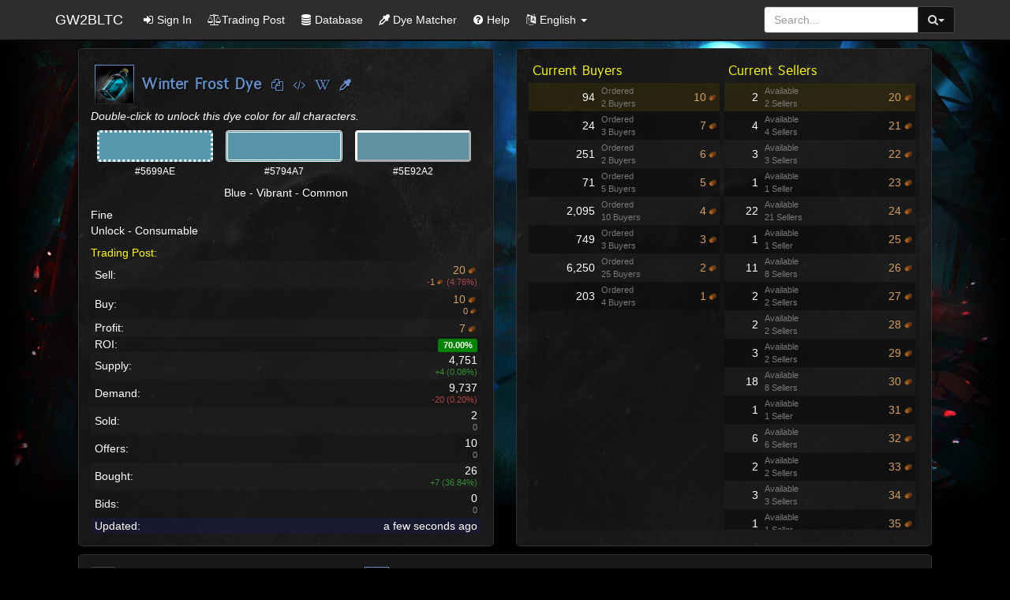

--- FILE ---
content_type: text/html; charset=UTF-8
request_url: https://www.gw2bltc.com/en/item/20742-Winter-Frost-Dye
body_size: 5327
content:
<!DOCTYPE html>
<html lang="en">
<head>
    <meta http-equiv="Content-Type" content="text/html; charset=UTF-8">
    <meta charset="utf-8">
    <meta http-equiv="X-UA-Compatible" content="IE=edge">
    <meta name="viewport" content="width=device-width, initial-scale=1">
    <meta name="referrer" content="always">
    <meta name="theme-color" content="#2d2d2d">
    <link rel="icon" href="/img/favicon.ico" sizes="16x16" type="image/x-icon">
    <link rel="search" type="application/opensearchdescription+xml" title="GW2BLTC" href="/xml/opensearch_en.xml?v=1.3">
    <script async src="https://pagead2.googlesyndication.com/pagead/js/adsbygoogle.js"></script>
    <script>
         (adsbygoogle = window.adsbygoogle || []).push({
              google_ad_client: "ca-pub-7778559773946242",
              enable_page_level_ads: true
         });
    </script>    <title>Winter Frost Dye | GW2BLTC</title>
    <meta name="description" content="Winter Frost Dye: Double-click to unlock this dye color for all characters.. Fine - Consumable. Unlock.  Total Crafting Cost Breakdown.">
    <meta property="og:image" content="http://gw2bltc.com/img/bltc_logo_bg.jpg?v=0.2">
    <meta property="og:site_name" content="GW2BLTC">
    <meta property="og:description" content="Winter Frost Dye: Double-click to unlock this dye color for all characters.. Fine - Consumable. Unlock.  Total Crafting Cost Breakdown.">
    <meta property="og:title" content="Winter Frost Dye | GW2BLTC">
    <meta property="twitter:site" content="GW2BLTC">
    <meta property="twitter:card" content="summary">
    <meta property="twitter:title" content="Winter Frost Dye: Double-click to unlock this dye color for all characters.. Fine - Consumable. Unlock.  Total Crafting Cost Breakdown.">    <meta name="Keywords" content="gw2bltc, guild wars 2, trading post, database, Total Crafting Cost Breakdown, legendary, precursor, back, heart of thorns, gw2 bltc, black lion trading company, colors,  closest dye matcher, crafting, recipes, gw2, bltc, tp, db, craft, dye, guild wars 2, black lion trading company,
gold, make gold, rich, trading, evon, sell, buy, profit, market, MMORPG, game,
guild, wars, 2, community,">
    <link rel="stylesheet" href="https://maxcdn.bootstrapcdn.com/font-awesome/4.4.0/css/font-awesome.min.css">
    <link rel="stylesheet" href="https://maxcdn.bootstrapcdn.com/bootstrap/3.3.5/css/bootstrap.min.css">
    <link rel="stylesheet" href="https://cdnjs.cloudflare.com/ajax/libs/toastr.js/latest/css/toastr.min.css">
    <link rel="stylesheet" href="https://cdnjs.cloudflare.com/ajax/libs/bootstrap-colorpicker/2.1.1/css/bootstrap-colorpicker.min.css">
    <link rel="stylesheet" href="/css/bltc.min.css?v=1.6.48">
    <link rel="stylesheet" href="/css/gw2po.min.css?v=1.6.48">
    <script>
      (function(i,s,o,g,r,a,m){i['GoogleAnalyticsObject']=r;i[r]=i[r]||function(){
      (i[r].q=i[r].q||[]).push(arguments)},i[r].l=1*new Date();a=s.createElement(o),
      m=s.getElementsByTagName(o)[0];a.async=1;a.src=g;m.parentNode.insertBefore(a,m)
      })(window,document,'script','//www.google-analytics.com/analytics.js','ga');
      ga('create', 'UA-62360241-1', 'auto');
      ga('send', 'pageview');
    </script>
</head>
<body>
<div id="wrap"><nav class="navbar navbar-inverse navbar-fixed-top">
    <div class="container">
        <div class="navbar-header">
            <button type="button" class="navbar-toggle collapsed" data-toggle="collapse" data-target="#navbar" aria-expanded="false" aria-controls="navbar">
                <span class="sr-only">Toggle navigation</span>
                <span class="icon-bar"></span>
                <span class="icon-bar"></span>
                <span class="icon-bar"></span>
            </button>
            <a class="navbar-brand active" href="/en/">GW2BLTC</a>
        </div>
        <div id="navbar" class="navbar-collapse collapse">
            <form class="navbar-form navbar-right" id="form-nav">
                <div class="input-group" id="form-nav-group">
                    <input type="text" placeholder="Search..." id="input-nav" class="form-control pull-right">
                    <div class="input-group-btn">
                    <button type="button" class="btn btn-default dropdown-toggle" id="btn-nav" data-toggle="dropdown" aria-expanded="false">
                        <i class="fa fa-search"></i><span class="caret"></span></button>
                    <ul class="dropdown-menu dropdown-menu-right" role="menu">
                        <li><a href="/tp/search" id="nav-search-tp"><span class="icon-width"><i class="fa fa-balance-scale"></i></span> Trading Post</a></li>
                        <li><a href="/db/search" id="nav-search-db""><span class="icon-width"><i class="fa fa-database"></i></span> Database</a></li>
                        <li><a href="/tool/dye/search" id="nav-tool-dye"><span class="icon-width"><i class="fa fa-eyedropper"></i></span> Dye Matcher</a></li>
                    </ul>
                  </div>
                </div>
            </form>
            <ul class="nav navbar-nav">
    <li class=" ">
        <a href="/en/account?l=0">
            <span class="icon-width"><i class="fa fa-sign-in"></i></span>
            <span class="hidden-sm">Sign In</span>
        </a>
    </li>
    <li class="">
        <a href="/en/tp/search">
            <span class="icon-width"><i class="fa fa-balance-scale"></i></span>
            <span class="hidden-sm">Trading Post</span>
        </a>
    </li>
    <li class="">
        <a href="/en/db/search">
            <span class="icon-width"><i class="fa fa-database"></i></span>
            <span class="hidden-sm">Database</span>
        </a>
    </li>
    <li class="">
        <a href="/en/tool/dye/search">
            <span class="icon-width"><i class="fa fa-eyedropper"></i></span>
            <span class="hidden-sm">Dye Matcher</span>
        </a>
    </li>
    <li class="">
        <a href="/en/help">
            <span class="icon-width"><i class="fa fa-question-circle"></i></span>
            <span class="hidden-sm">Help</span>
        </a>
    </li>
    <li class="dropdown">
      <a class="dropdown-toggle" data-toggle="dropdown" role="button" aria-expanded="false">
        <span class="icon-width"><i class="fa fa-language"></i></span>
        <span class="visible-lg-inline visible-xs-inline">English</span>
        <span class="caret"></span>
      </a>
      <ul class="dropdown-menu" role="menu">
        <li><a href="/en/" id="nav-l-en">English</a></li>
        <li><a href="/de/" id="nav-l-de">Deutsch</a></li>
        <li><a href="/es/" id="nav-l-es">Español</a></li>
        <li><a href="/fr/" id="nav-l-fr">Français</a></li>
      </ul>
    </li>
    
</ul>
        </div>
    </div>
</nav>
<div class="container theme-showcase" role="main">

<div class="col-md-12" id="item-main">
<div class="col-md-6" id="item-detail">
    <div class="col-md-12">
    <div class="gw2po-text-fine"><table><tbody><tr><td><img class="item-p-icon gw2-po rarity-fine" tabindex="1" data-id="20742" src="https://render.guildwars2.com/file/06DF4AD10F92FDC3AB0EA1D8411038D44758BD52/66654.png"></td><td><span class="item-p-name">Winter Frost Dye</span><div class="gw2po-btn item-p-name">&nbsp;<a class="bltc-copy gw2po-btn-xs" data-clipboard-text="Winter Frost Dye" title="Copy Name"><i class="fa fa-files-o"></i></a><a class="bltc-copy gw2po-btn-xs" data-clipboard-text="[&amp;AgEGUQAA]" title="Copy Chat Link "><i class="fa fa-code"></i></a><a href="http://wiki-en.guildwars2.com/index.php?search=Winter+Frost+Dye" class="gw2po-btn-xs" target="_blank" title="Guild Wars 2 Wiki"><i class="fa fa-wikipedia-w"></i></a><a href="/en/tool/dye/search?cloth=5699AE&leather=5794A7&metal=5E92A2&sort=matcher" class="gw2po-btn-xs" title="Similar Dye Selection"><i class="fa fa-eyedropper"></i></a></div></td></tr></tbody></table></div><div class="gw2po-pre gw2po-italic">Double-click to unlock this dye color for all characters.</div>                <div class="bltc-dye-block"><div class="bltc-dye gw2po-dye-cloth" style="background-color: #5699AE" title="Cloth Texture RGB(86,153,174)"></div><span>#5699AE</span></div>
                <div class="bltc-dye-block"><div class="bltc-dye gw2po-dye-leather" style="background-color: #5794A7" title="Leather Texture RGB(87,148,167)"></div><span>#5794A7</span></div>
                <div class="bltc-dye-block"><div class="bltc-dye gw2po-dye-metal" style="background-color: #5E92A2" title="Metal Texture RGB(94,146,162)"></div><span>#5E92A2</span></div>
                <div class="text-center">Blue - Vibrant - Common</div><div class="gw2po-divider"></div><div class="">Fine</div><div class="">Unlock - Consumable</div><div id="item-unlock"></div>
    </div>
</div>
<div class="col-md-6" id="item-listing"></div>
<div class="col-md-6" id="item-output"></div>
<div class="col-md-6" id="item-input"></div>
</div>
<div class="col-md-12"></div>
<div class="col-md-12" id="item-chart"></div></div>
<div id="push"></div>
</div>
<footer id="footer">
<div class="container">
<div class="col-md-1">
    <img src="/img/gw2bltc_150px.png" class="footer-logo">
</div>
<div class="col-md-11 footer-content">
    <div class="footer-copy">
    This unofficial site includes art and other assets that are  &copy; 2015 ArenaNet, Inc.  All rights reserved. <br> All other trademarks are the property of their respective owners.
    <a class="footer-contact pull-right" href="/cdn-cgi/l/email-protection#7e1411120b50191f0e0e121f073e19131f1712501d1113410d0b1c141b1d0a4339294c3c322a3d" target="_blank">Made out of <i class="cur-19" title="Airship Parts"></i> by JoluMarti.9165 v1.6.48</a></div>

</div>
</div>
</footer><script data-cfasync="false" src="/cdn-cgi/scripts/5c5dd728/cloudflare-static/email-decode.min.js"></script><script data-cfasync="true">
    var category = {
"sub_type":{
    "Trinket":["Accessory","Amulet","Ring"],
    "Consumable":["AppearanceChange","Booze","ContractNpc","Currency", "Food","Generic","Halloween","Immediate","TeleportToFriend","Transmutation","Unlock","UpgradeRemoval","Utility", "MountRandomUnlock"],
    "Weapon":["Axe","Dagger","Focus","Greatsword","Hammer","Harpoon","LargeBundle","LongBow","Mace","Pistol","Rifle","Scepter","Shield","ShortBow","Speargun","Staff","Sword","Torch","Trident","Warhorn","Toy","TwoHandedToy","SmallBundle"],
    "Armor":["Boots","Coat","Gloves","Helm","Leggings","Shoulders","HelmAquatic"],
    "Gizmo":["ContainerKey","Default","RentableContractNpc","UnlimitedConsumable"],
    "Container":["Default","GiftBox","OpenUI"],
    "UpgradeComponent":["Default","Gem","Rune","Sigil"],
    "Gathering":["Foraging","Logging","Mining", "Bait", "Lure"],
    "Tool":["Salvage"]},
"sub_weight_class":{"Armor":["Heavy","Light","Medium","Clothing"]},
"sub_unlock_type":{"Consumable":["BagSlot","BankTab","Champion","CollectibleCapacity","Content","CraftingRecipe","Dye","GliderSkin","Outfit","SharedSlot"]},
"type":["Armor","Weapon","Trinket","Back","CraftingMaterial","UpgradeComponent","Consumable","Bag","Container","Gathering","Gizmo","MiniPet","Tool","Trait","Trophy", "Relic"],
"rarity":["Legendary","Ascended", "Exotic","Rare","Masterwork","Fine","Basic","Junk"],
"flags":["AccountBindOnUse","AccountBound","HideSuffix","MonsterOnly","NoMysticForge","NoSalvage","NoSell","NotUpgradeable","NoUnderwater","SoulbindOnAcquire","SoulBindOnUse","Unique"],
"game_types":["Activity","Dungeon","Pve","Pvp","PvpLobby","Wvw"],
"restrictions":["Asura","Charr","Human","Norn","Sylvari","Guardian","Mesmer","Ranger","Warrior"],
"color_hue":["Blue","Brown","Gray","Green","Orange","Purple","Yellow"],
"color_material":["Vibrant","Leather","Metal"],
"color_rarity":["Rare","Uncommon","Common","Starter"]
};
    var categoryN = {"sub_type":{"Trinket":{"Accessory":"Accessory","Amulet":"Amulet","Ring":"Ring"},"Consumable":{"AppearanceChange":"Appearance Change","Booze":"Booze","ContractNpc":"Contract Npc","Currency":"Currency","Food":"Food","Generic":"Generic","Halloween":"Halloween","Immediate":"Immediate","TeleportToFriend":"Teleport To Friend","Transmutation":"Transmutation","Unknown":"Unknown","Unlock":"Unlock","RandomUnlock":"Random Unlock","UpgradeRemoval":"Upgrade Removal","Utility":"Utility","MountRandomUnlock":"Mount Random Unlock"},"Weapon":{"Axe":"Axe","Dagger":"Dagger","Focus":"Focus","Greatsword":"Greatsword","Hammer":"Hammer","Harpoon":"Spear","Spear":"Spear","LargeBundle":"Large Bundle","LongBow":"LongBow","Longbow":"LongBow","Mace":"Mace","Pistol":"Pistol","Rifle":"Rifle","Scepter":"Scepter","Shield":"Shield","ShortBow":"ShortBow","Shortbow":"ShortBow","SmallBundle":"Small Bundle","Speargun":"Harpoon gun","Staff":"Staff","Sword":"Sword","Torch":"Torch","Toy":"Toy","ToyTwoHanded":"TwoHanded Toy","Trident":"Trident","TwoHandedToy":"Two Handed Toy","Warhorn":"Warhorn"},"Armor":{"Boots":"Boots","Coat":"Coat","Gloves":"Gloves","Helm":"Helm","HelmAquatic":"Helm Aquatic","Leggings":"Leggings","Shoulders":"Shoulders"},"Gizmo":{"ContainerKey":"Container Key","Default":"Default","RentableContractNpc":"Rentable Contract Npc","UnlimitedConsumable":"Unlimited Consumable"},"Container":{"Default":"Default","Immediate":"Immediate","GiftBox":"Gift Box","OpenUI":"OpenUI"},"UpgradeComponent":{"Default":"Default","Gem":"Gem","Rune":"Rune","Sigil":"Sigil"},"Gathering":{"Foraging":"Foraging","Logging":"Logging","Mining":"Mining","Bait":"Bait","Lure":"Lure"},"Tool":{"Salvage":"Salvage"}},"sub_weight_class":{"Armor":{"Clothing":"Clothing","Heavy":"Heavy","Light":"Light","Medium":"Medium"}},"sub_unlock_type":{"Consumable":{"BagSlot":"BagSlot","BankTab":"BankTab","Champion":"Champion","CollectibleCapacity":"CollectibleCapacity","Content":"Content","CraftingRecipe":"CraftingRecipe","Dye":"Dye","GliderSkin":"GliderSkin","Outfit":"Outfit","SharedSlot":"SharedSlot"}},"type":{"Armor":"Armor","Relic":"Relic","PowerCore":"Power Core","JadeTechModule":"Jade Tech Module","Back":"Back","Bag":"Bag","Consumable":"Consumable","Container":"Container","CraftingMaterial":"Crafting Material","Gathering":"Gathering","Gizmo":"Gizmo","Key":"Key","MiniPet":"MiniPet","Tool":"Tool","Trait":"Trait","Trinket":"Trinket","Trophy":"Trophy","UpgradeComponent":"Upgrade Component","Weapon":"Weapon"},"rarity":{"Ascended":"Ascended","Basic":"Basic","Exotic":"Exotic","Fine":"Fine","Junk":"Junk","Legendary":"Legendary","Masterwork":"Masterwork","Rare":"Rare","Relic":"Relic"},"flags":{"AccountBindOnUse":"Account Bound on Use","AccountBound":"Account Bound","HideSuffix":"HideSuffix","MonsterOnly":"Monster Only","NoMysticForge":"NoMysticForge","NoSalvage":"NoSalvage","NoSell":"NoSell","NotUpgradeable":"NotUpgradeable","NoUnderwater":"NoUnderwater","SoulbindOnAcquire":"Souldbound","SoulBindOnUse":"Soulbound on Use","Unique":"Unique"},"game_types":{"Activity":"Activity","Dungeon":"Dungeon","Pve":"Pve","Pvp":"Pvp","PvpLobby":"PvpLobby","Wvw":"Wvw"},"restrictions":{"Asura":"Asura","Charr":"Charr","Human":"Human","Norn":"Norn","Sylvari":"Sylvari","Guardian":"Guardian","Mesmer":"Mesmer","Ranger":"Ranger","Warrior":"Warrior"},"color_hue":{"Blue":"Blue","Brown":"Brown","Gray":"Gray","Green":"Green","Orange":"Orange","Purple":"Purple","Yellow":"Yellow"},"color_material":{"Vibrant":"Vibrant","Leather":"Leather","Metal":"Metal"},"color_rarity":{"Rare":"Rare","Uncommon":"Uncommon","Common":"Common","Starter":"Starter"}};
    var publicArray = {"currency":{"array":[0,1,2,3,4,5],"0":"Trading Post","1":"Coins","2":"Karma","3":"Spirit Shards","4":"Badges of Honor","5":"Laurels"}};
    var lang= 'en';
    var login = false;
    var stats= {"power":"Power","precision":"Precision","healing":"Healing Power","vitality":"Vitality","critdamage":"Ferocity","conditiondamage":"Condition Damage","toughness":"Toughness","boonduration":"Boon Duration","conditionduration":"Condition Duration","agonyresistance":"Agony Resistance"};
    var analytics= 0;
    var rankX = 0;
</script>
<script data-cfasync="true" src="https://ajax.googleapis.com/ajax/libs/jquery/2.1.4/jquery.min.js"></script>
<script data-cfasync="true" src="https://ajax.googleapis.com/ajax/libs/jqueryui/1.11.3/jquery-ui.min.js"></script>
<script data-cfasync="true" src="https://maxcdn.bootstrapcdn.com/bootstrap/3.3.5/js/bootstrap.min.js"></script>
<script data-cfasync="true" src="https://cdnjs.cloudflare.com/ajax/libs/speakingurl/1.1.1/speakingurl.min.js"></script>
<script data-cfasync="true" src="https://cdnjs.cloudflare.com/ajax/libs/toastr.js/2.1.2/toastr.min.js"></script>
<script data-cfasync="true" src="https://cdnjs.cloudflare.com/ajax/libs/floatthead/1.2.10/jquery.floatThead.min.js"></script>
<script data-cfasync="true" src="https://cdnjs.cloudflare.com/ajax/libs/bootstrap-colorpicker/2.1.1/js/bootstrap-colorpicker.min.js"></script>
<script data-cfasync="true" src="https://cdnjs.cloudflare.com/ajax/libs/tinycolor/1.1.2/tinycolor.min.js"></script>
<script data-cfasync="true" src="https://cdnjs.cloudflare.com/ajax/libs/moment.js/2.10.6/moment-with-locales.min.js"></script>
<script data-cfasync="true" src="/js/locale.min.js?v=1.6.48"></script>
<script data-cfasync="true" src="/js/bootstrap-typeahead.min.js?v=1.6.48"></script>
<script data-cfasync="true" src="/js/bltc.min.js?v=1.6.48"></script>
<script data-cfasync="true" src="/js/gw2po.min.js?v=1.6.48"></script><script data-cfasync="true" src="https://cdnjs.cloudflare.com/ajax/libs/highstock/2.1.9/highstock.js"></script>
<script data-cfasync="true" src="https://cdnjs.cloudflare.com/ajax/libs/highstock/2.1.9/modules/exporting.js"></script>
<script data-cfasync="true" src="/js/gw2-item.min.js?v=1.6.48"></script>
<script data-cfasync="true" src="/js/gw2-chart.min.js?v=1.6.48"></script><script>
    var itemData = {
        id:20742,
        name:"Winter Frost Dye",
        rarity: "Fine",
        icon: "https:\/\/render.guildwars2.com\/file\/06DF4AD10F92FDC3AB0EA1D8411038D44758BD52\/66654.png",
        tp:{"sold":2,"offers":10,"bought":26,"bids":0,"old_supply":4747,"old_demand":9757,"old_sell":21,"old_buy":10,"old_sold":2,"old_offers":10,"old_bought":19,"old_bids":0},
        api:false,panel:{tp:0,output:0,input:0},output:{recipe:{},mystic:{},ids:[],achievements:[]},input:{recipe:{},mystic:{},ids:[],achievements:[]},chart:{}};
</script></body>
</html>


--- FILE ---
content_type: text/html; charset=utf-8
request_url: https://www.google.com/recaptcha/api2/aframe
body_size: 267
content:
<!DOCTYPE HTML><html><head><meta http-equiv="content-type" content="text/html; charset=UTF-8"></head><body><script nonce="6-wDgnLRYd8MD91AGgfrAg">/** Anti-fraud and anti-abuse applications only. See google.com/recaptcha */ try{var clients={'sodar':'https://pagead2.googlesyndication.com/pagead/sodar?'};window.addEventListener("message",function(a){try{if(a.source===window.parent){var b=JSON.parse(a.data);var c=clients[b['id']];if(c){var d=document.createElement('img');d.src=c+b['params']+'&rc='+(localStorage.getItem("rc::a")?sessionStorage.getItem("rc::b"):"");window.document.body.appendChild(d);sessionStorage.setItem("rc::e",parseInt(sessionStorage.getItem("rc::e")||0)+1);localStorage.setItem("rc::h",'1769753855253');}}}catch(b){}});window.parent.postMessage("_grecaptcha_ready", "*");}catch(b){}</script></body></html>

--- FILE ---
content_type: text/css
request_url: https://www.gw2bltc.com/css/bltc.min.css?v=1.6.48
body_size: 7944
content:
@font-face{font-family:'Menomonia';src:url('https://d1h9a8s8eodvjz.cloudfront.net/fonts/menomonia/08-02-12/font/menomonia.woff') format('woff');font-style:normal}@font-face{font-family:'Menomonia';src:url('https://d1h9a8s8eodvjz.cloudfront.net/fonts/menomonia/08-02-12/font/menomonia-italic.woff') format('woff');font-style:italic}#bltc-alert{padding:10px;text-align:center}#bltc-alert>a>img{margin:auto}#close-alert{position:absolute;font-size:28px;top:5px;right:50%;color:#ffb24c}body{padding-top:70px;font-family:"Trebuchet MS","Helvetica Neue","Helvetica",Helvetica,Arial,sans-serif;color:#ddd;background:no-repeat url("/img/bg_main.jpg?v=7") fixed top center #010101;background-size:cover;background-position-y:-45px}a{color:#3d9aea;text-decoration:none}a:focus,a:hover{color:#4380b7;text-decoration:underline}html,body{height:100%}.table{margin-bottom:10px}#wrap{min-height:100%;height:auto;margin:-8px auto -80px;padding:0 0 80px}.navbar{margin-bottom:10px}#footer{height:80px}.footer-logo{vertical-align:middle;display:block;margin-left:auto;margin-right:auto;height:80px}.footer-content{height:80px;padding-top:20px}.footer-copy{font-size:14px;text-align:justify}.footer-contact{margin-bottom:5px;margin-left:5px}#sign-in{margin:0 auto 0 auto;width:100%;max-width:324px;padding:10px;text-shadow:.1em .1em .2em #000;color:#fff}#sign-in h2{margin-top:5px;margin-bottom:5px;font-family:Menomonia,"Helvetica Neue",Helvetica,Arial,sans-serif;font-weight:bold}#sign-in-u{display:none}#sign-in-error{color:#e8e831;text-shadow:.1em .1em .2em #000}.g-recaptcha{padding-top:10px}.g-recaptcha>div>div{margin-right:auto;margin-left:auto}.text-shadow-gw2{text-shadow:1px 1px 1px #333}#panel-div{text-shadow:.1em .1em .2em #000}#panel-div>h3{margin-top:10px;color:#fff;font-family:Menomonia,"Helvetica Neue",Helvetica,Arial,sans-serif}#panel-div .dropdown-menu>li>a{font-size:16px}.panel-page{max-width:240px;margin:0 10px 10px}.panel-page-bottom{margin:10px}.panel-page-bottom>.input-group-addon{width:100%}#panel-p-input{width:70px}#p-div-volume{display:inline-block;width:100px;margin-left:10px;vertical-align:middle}.p-alert>button{margin-left:10px}.p-alert{padding-bottom:10px}#panel-container{width:100%;min-height:100px;background-color:rgba(16,16,16,0.8);border:1px solid #000;border-top:0;border-radius:0 0 4px 4px;display:inline-block}#panel-container .table-result{margin-bottom:0}.td-b-bottom{border-bottom:1px solid #5d5d5d}#panel-search{padding-right:10px;padding-left:10px}.panel-error{margin:10px;color:#F00}.panel-loading{text-align:center;padding-top:30px;padding-bottom:30px;font-size:18px;margin:10px;color:#FF0}.panel-alert{margin:10px 0 5px 22px;font-size:15px;color:#ff7d46}.panel-basic{padding:10px}.po-wallet{width:100%}.po-wallet td.td-name{padding:2px;text-align:left}.po-wallet td.td-value{padding:2px;text-align:right}.t-wallet{margin:0 auto 10px;font-size:16px}.t-wallet>tbody>tr:nth-of-type(odd){background:rgba(33,33,33,0.36)}.t-wallet>tbody>tr:nth-of-type(even){background:rgba(23,23,23,0.51)}.t-wallet>tbody>tr:hover{background:linear-gradient(to bottom,rgba(51,51,51,0.15),rgba(102,102,0,0.35),rgba(51,51,51,0.15))}.t-wallet>tbody>tr:hover>td.td-icon img{height:60px;width:60px}.t-wallet>tbody>tr>td{padding:5px}.t-wallet td.td-name{max-width:500px;padding-right:10px}.t-wallet td.td-name p{font-size:15px;padding-left:7px;padding-right:7px;text-align:justify;color:#8e8e8e}.t-wallet td.td-name h4{color:#ff0;font-family:Menomonia,"Helvetica Neue",Helvetica,Arial,sans-serif}.t-wallet td.td-icon{text-align:center;width:75px;padding-left:10px}.t-wallet .td-icon img{height:50px;width:50px;transition:.15s ease-in-out}.t-wallet td.td-value{text-align:right;padding-right:5px}.pt-char{color:#ff0 !important}.pt-collection{color:#efa65f !important}.panel-basic h3{margin-top:5px;font-family:Menomonia,"Helvetica Neue",Helvetica,Arial,sans-serif;color:#ff0}.panel-link,.panel-link:hover,.panel-link:active,.panel-link:visited,.panel-link:focus{margin:0;font-family:Menomonia,"Helvetica Neue",Helvetica,Arial,sans-serif;font-size:22px;color:#ff0}.panel-link-h3,.panel-link-h3:hover,.panel-link-h3:active,.panel-link-h3:visited,.panel-link-h3:focus{margin:0;font-family:Menomonia,"Helvetica Neue",Helvetica,Arial,sans-serif;font-size:30px;color:#ff0}.bltc-copy-input{position:fixed;top:0;left:0;padding:0;border:0;outline:0;box-shadow:none;background:transparent}.bltc-ads .adsbygoogle{margin-bottom:10px}.bltc-ads{text-align:center;width:100%}#panel-body .table-result td{white-space:nowrap}#panel-body .table-result td.td-name{white-space:normal}#panel-body .table-result td.td-normal{white-space:normal}#panel-body .table-result .text-sub{font-size:.8em;color:#ff8c11;border-radius:5px;background:#380404;padding:1px}.panel-h3{padding-top:15px;line-height:1.8em}.panel-h3 .text-sub{font-size:.8em}.panel-overview{width:100%}.panel-coin-h3{font-size:25px}.panel-basic>table.pt-head{font-size:18px;width:100%;max-width:600px}.panel-basic>table.pt-head .td-analytics{font-size:18px;text-align:left}.panel-basic>table.pt-head td{text-align:right}.panel-basic>table.pt-head td.text-center{text-align:center}.panel-table-5{height:151px}.panel-table-4{height:120px}.panel-table-2{height:60px}.icon-slot{width:50px;height:50px;padding:1px}.icon-slot>div{width:100%;height:100%;background-size:cover,cover;padding:0 3px;color:#f3d9aa;font-size:.9em;text-align:right;text-shadow:.1em .1em .1em #000}.margin-auto{margin:auto}.pr-bank{padding:0 10px 20px 10px}.pr-char{padding:0 10px 10px 10px}.click-me{cursor:pointer}.pr-inv,.pr-bags{display:inline-block;vertical-align:top}.pr-bags{padding-left:10px}.pr-inv{padding-right:10px}.pr-part1{width:610px;display:block}.pr-part2{display:block;height:590px;position:relative}.icon-slot.a-slot-null{background-image:radial-gradient(#464646,#1b1b1b)}.table-bank>tbody>tr.tr-bank-row>td{border:3px solid #101010;width:50px}.table-bank>tbody>tr.tr-bank-row>td.td-slot-shared{border:0}.table-bank>tbody>tr.tr-bank-row>td.td-slot-shared>div{border:2px solid #0a43a5}.table-bank{background-color:#000}.tr-bank-tab{height:25px}.equip-div{position:absolute;display:inline-block;width:56px;height:56px}.tr-bank-tab>td{background-image:radial-gradient(#863710,#382d17);padding:0 7px;border:2px solid #130e04;color:#e4ce1f}.bank-caret{margin-top:.3em}#i-name-basic{width:200px;font-size:14px;padding:2px 8px;color:#f8fb7e;background-image:radial-gradient(#863710,#382d17);border-radius:4px;border:1px solid #312e11}.achar-table{margin:0 10px 20px;min-width:500px}.achar-table .td-icon{font-size:35px}.achar-table .td-name,.achar-table .td-name a{font-family:Menomonia,"Helvetica Neue",Helvetica,Arial,sans-serif;font-size:19px;color:#eaea01;vertical-align:bottom}.achar-table .td-inv{vertical-align:bottom;text-align:right;color:#f3a002}.achar-table .td-detail{vertical-align:top;color:#e6e88d}.achar-table .td-craft{vertical-align:top;color:#0cbb0b;padding:0 6px}.achar-table .td-age{vertical-align:top;text-align:right;padding:0 10px;color:#ff0}.achar-table .td-bd{vertical-align:top;text-align:right;color:#729fce}.achar-table .td-bd .m-birth{color:#945bff}.achar-h3{height:34px}.achar-h3 a{color:#ff0}.achar-h3.dropdown:hover .dropdown-menu{display:block}.achar-h3 .dropdown-menu{max-width:220px !important}.type-img{height:24px;margin:3px;display:inline;border:1px solid #080808}.type-dye{height:24px;width:24px;margin:3px;display:inline;border:1px solid #080808}.type-a,.type-a:focus,.type-a:hover,.type-a:active,.type-a:visited{color:inherit !important;text-shadow:1px 1px 1px #000}.typeahead.dropdown-menu>.active>a,.typeahead.dropdown-menu>.active>a:focus,.typeahead.dropdown-menu>.active>a:hover{background-color:#1f1f1f}.td-datetime{max-width:180px}.td-datetime>table{margin-left:auto}#load-data{font-size:.60em;position:relative;top:-0.25em}#p-wallet{margin-right:5px}#input-date-range{cursor:pointer;padding:5px 10px;border:1px solid #968f8f;width:100%;border-radius:4px}.nav-tabs>li>a{color:#cdcdcd;font-size:18px;font-family:Menomonia,"Helvetica Neue",Helvetica,Arial,sans-serif;font-weight:bold}.nav-tabs.nav-justified>.active>a,.nav-tabs.nav-justified>.active>a:focus,.nav-tabs.nav-justified>.active>a:hover{border:1px solid #000}.nav-tabs>li.active>a,.nav-tabs>li.active>a:focus,.nav-tabs>li.active>a:hover{color:#fff;cursor:default;background-color:rgba(16,16,16,0.8)}.nav-tabs>li>a:hover{border-color:#222 #222 #222}.nav>li>a:focus,.nav>li>a:hover{text-decoration:none;color:#ddd;background-color:rgba(50,9,9,0.8)}.nav .open>a,.nav .open>a:focus,.nav .open>a:hover{background-color:rgba(50,9,9,0.8);border-color:#000;color:#ddd}#panel-div .dropdown-menu{background-color:#1f1d1d;width:100%;text-align:center}#panel-div .dropdown-menu.typeahead{background-color:#2d2d2d;text-align:left}#panel-div .nav-tabs>li.active>a,#panel-div .nav-tabs>li.active>a:focus,#panel-div .nav-tabs>li.active>a:hover{color:#fff;cursor:default;background-color:rgba(16,16,16,0.8)}#panel-div .nav>li>a{background-color:rgba(39,34,34,0.7)}#index-vod{position:relative;max-width:500px;margin:20px auto 30px}#index-vod:before{display:block;content:"";width:100%;padding-top:56.25%}#index-vod>iframe{position:absolute;top:0;left:0;right:0;bottom:0;width:100%;height:100%}#index-pre-td{vertical-align:bottom}#index-pre-tdx{text-shadow:.1em .1em .2em #000;text-align:center;width:100%;vertical-align:top;padding-top:2%}#index-pre-left{width:50%;max-width:263px;min-width:200px}#index-pre-center{width:80%;max-width:300px;min-width:220px;margin-right:7%}.index-pre-text{font-size:1.8em;color:#fff}.index-title{font-size:3.2em;font-family:Menomonia,"Helvetica Neue",Helvetica,Arial,sans-serif;color:#FFF}.index-title:focus,.index-title:hover,.index-title:active,.index-title:visited{text-decoration:none;color:#FFF}.index-brand{font-size:85px;font-family:Menomonia,Helvetica,Arial,sans-serif;color:#fff;line-height:70px;padding-top:30px}.input-filter{display:inline;width:40% !important;max-width:15em !important}.dropdown-menu .divider{background-color:#000}.navbar-inverse .navbar-toggle{border-color:#222;float:left;margin-left:10px;margin-right:5px}.nav>li>a{padding-right:10px;padding-left:10px}.navbar-new{background-color:#800}.navbar-inverse .navbar-nav>li>a:focus,.navbar-inverse .navbar-nav>li>a:hover{color:#fff;background-color:#000}.navbar-fixed-bottom .navbar-collapse,.navbar-fixed-top .navbar-collapse{max-height:100%}.dropdown-menu{background-color:#2d2d2d}.dropdown-menu>li>a{color:#fff;padding:3px 10px}.dropdown-menu>li>a:focus,.dropdown-menu>li>a:hover{color:#fff;background-color:#000}.colorpicker{background-color:#fff}.index-block{height:480px}.index-dye>div{width:150px}.xdebug-error{color:#000;font-size:16px}.navbar-inverse{background-color:#2d2d2d}.navbar-fixed-top{border-width:0 0 2px}.navbar-inverse .navbar-nav>li>a{color:#fff}.navbar-inverse .navbar-brand{color:#fff}.navbar-inverse .navbar-brand:focus,.navbar-inverse .navbar-brand:hover{color:#ff0}#form-nav-group{width:100%}.label{text-shadow:none}.label-success{background-color:#018401}.label-danger{background-color:#c32722}.btn-default{color:#DDD;background-color:#111;border-color:#494949}.btn-default.disabled,.btn-default[disabled],fieldset[disabled] .btn-default,.btn-default.disabled:hover,.btn-default[disabled]:hover,fieldset[disabled] .btn-default:hover,.btn-default.disabled:focus,.btn-default[disabled]:focus,fieldset[disabled] .btn-default:focus,.btn-default.disabled.focus,.btn-default[disabled].focus,fieldset[disabled] .btn-default.focus,.btn-default.disabled:active,.btn-default[disabled]:active,fieldset[disabled] .btn-default:active,.btn-default.disabled.active,.btn-default[disabled].active,fieldset[disabled] .btn-default.active{color:#DDD;background-color:#444;border-color:#494949}.btn-default:hover,.btn-default:focus,.btn-default.focus,.btn-default:active,.btn-default.active,.open>.dropdown-toggle.btn-default{color:#FFF;background-color:#7b0000;border-color:#cf2c2c}.btn-default.active.focus,.btn-default.active:focus,.btn-default.active:hover,.btn-default:active.focus,.btn-default:active:focus,.btn-default:active:hover,.open>.dropdown-toggle.btn-default.focus,.open>.dropdown-toggle.btn-default:focus,.open>.dropdown-toggle.btn-default:hover{color:#ff0202;background-color:#4a0303;border-color:#bd0c0c}.btn-primary{color:#fff;background-color:#c81414;border-color:#940b0b}.btn-primary:hover,.btn-primary:focus,.btn-primary.focus,.btn-primary:active,.btn-primary.active,.open>.dropdown-toggle.btn-primary{color:#fff;background-color:#a50b0b;border-color:#d01313}.input-po{width:150px;font-family:"Trebuchet MS","Helvetica Neue","Helvetica",Helvetica,Arial,sans-serif;text-align:center;text-overflow:ellipsis}.popover.bottom>.arrow:after{bottom:1px;margin-left:-10px;content:" ";border-top-color:#b1adac;border-bottom-width:0}.input-group-addon{padding:6px 12px;font-size:14px;font-weight:normal;line-height:1;color:#DDD;text-align:center;background-color:#111;border:1px solid #494949;border-radius:4px}.form-control{display:block;width:100%;height:34px;padding:6px 12px;font-size:14px;line-height:1.42857143;color:#555;background-color:#FFF;background-image:none;border:1px solid #494949;border-radius:4px;-webkit-box-shadow:inset 0 1px 1px rgba(0,0,0,.075);box-shadow:inset 0 1px 1px rgba(0,0,0,.075);-webkit-transition:border-color ease-in-out .15s,-webkit-box-shadow ease-in-out .15s;-o-transition:border-color ease-in-out .15s,box-shadow ease-in-out .15s;transition:border-color ease-in-out .15s,box-shadow ease-in-out .15s}.list-group-item{position:relative;display:block;padding:10px 15px;margin-bottom:-1px;background-color:#111;border:1px solid #494949}#input-name{border-top-left-radius:4px !important;border-bottom-left-radius:4px !important}#input-subtype,#input-subweightclass,#input-subunlocktype{display:none}.btn-right-near{border-top-left-radius:0 !important;border-bottom-left-radius:0 !important}.m-bot-10{margin-bottom:10px}.p-bot-10{padding-bottom:10px}.ul-column{float:inherit}.texture-block{display:inline-block}.div-dye-basic{width:35px !important;height:35px !important;border:1px solid #fff}.texture-dye{width:100%;height:40px;margin-bottom:10px;padding-top:5px;text-align:center;font-size:18px;color:#fff;text-shadow:1px 1px 1px #000;border-radius:4px;border-width:3px;border-color:#DDD}.texture-cloth{border-style:dotted}.texture-leather{border-style:double}.texture-metal{border-style:outset}.bltc-dye-block{width:33%;display:inline-block;float:left;padding:8px;font-size:12px;text-align:center;text-shadow:1px 1px 1px #333;color:#fff}.bltc-dye{width:100%;margin-bottom:4px;height:40px;display:block;border-radius:4px;border:3px #fff}.block-dye-color{display:block;width:140px;height:40px;text-align:center;font-size:12px;color:#fff;text-shadow:1px 1px 1px #000;border-radius:4px;border-width:3px;border-color:#DDD}.block-dye-text{display:flex;width:140px;text-align:center;font-size:12px;color:#fff;text-shadow:1px 1px 1px #000}.block-dye{width:100%;height:100%;display:inline-block;float:left}.block-dye-half{width:50%;height:100%;display:inline-block;float:left}.block-dye-color>div{padding-top:9px}.block-dye-text>div{padding-top:2px}.i-revenant{background-image:url('/img/Revenant_icon.png')}.i-warrior{background-image:url('/img/Warrior_icon.png')}.i-guardian{background-image:url('/img/Guardian_icon.png')}.i-engineer{background-image:url('/img/Engineer_icon.png')}.i-ranger{background-image:url('/img/Ranger_icon.png')}.i-thief{background-image:url('/img/Thief_icon.png')}.i-elementalist{background-image:url('/img/Elementalist_icon.png')}.i-mesmer{background-image:url('/img/Mesmer_icon.png')}.i-necromancer{background-image:url('/img/Necromancer_icon.png')}.i-revenant,.i-guardian,.i-warrior,.i-engineer,.i-ranger,.i-thief,.i-elementalist,.i-mesmer,.i-necromancer{width:30px;height:30px;display:block;background-size:30px;background-repeat:no-repeat}.btn-prof{padding:1px 8px}code{color:#bababa;background-color:#565656}a{cursor:pointer}.h1,.h2,.h3,h1,h2,h3{font-family:Menomonia,"Helvetica Neue",Helvetica,Arial,sans-serif;margin-top:10px;margin-bottom:10px}.panel-heading>h3{display:inline-block}.page-header{padding-bottom:5px;margin:0 0 5px 0;border-bottom:1px solid #777}.panel-primary{border-color:#710a0a}.panel-primary>.panel-heading{color:#fff;background-color:#a30e0e;border-color:#450909}.panel-default{border-color:#323232}.panel-default>.panel-heading{color:#fff;background-color:#1f1f1f;border-color:#450909}.panel{background-color:#2d2d2d}.help-block{color:#a5a5a5}#list-form-create,#list-form-edit{max-width:800px}#list-form-create,#list-form-edit,#list-create-item,#list-table{padding:10px 0}#list-t-body .td-image{width:60px}.table-result .td-image{width:41px}.index-table .td-image-index{width:41px}.list-i-edit,.list-i-delete{margin:2px 5px}.my-lists{padding:10px 15px !important}.my-lists .panel-body{color:#ddd;overflow:hidden;max-height:400px}.my-lists .page-header h2{color:#ff0}.my-lists .page-header h2 a{color:#ff0}.list-panels{padding:15px 15px 0 15px}.list-panels .panel-heading a:hover,.list-panels .panel-heading a:focus{color:#ff0}ul.typeahead>li>a{overflow:hidden;text-overflow:ellipsis}.list-descr{padding:15px}.my-lists .page-header small,.my-lists .page-header small a{color:#bababa}.my-lists .page-header small a.color-yellow{color:#ff0}.table-result>tbody>tr>td>a{color:inherit}.table-result>tbody>tr>td>a:hover,.table-result>tbody>tr>td>a:focus{color:inherit;text-decoration:underline}.table-result .td-matcher{text-align:center}.table-sub-url{font-size:12px;font-style:italic;color:#AAA}.table-result>thead>tr>th{background-color:#202020;white-space:nowrap;border-bottom:2px solid #625e5e !important;text-align:center;text-shadow:1px 1px 1px #000}.table-result>thead>tr>th>a{color:#dfdfdf;font-weight:normal}.table-result>tbody>tr>td{color:#ddd;vertical-align:middle !important;padding:5px;border:0;text-shadow:1px 1px 1px #000}.table-result .td-result-number,.table-result .td-result-percentage{text-align:right}.table-result{background:linear-gradient(to right,#777 30%,#000 120%)}.table-result>tbody>tr:nth-of-type(odd){background-color:rgba(0,0,0,0.7)}.table-result>tbody>tr:nth-of-type(even){background-color:rgba(0,0,0,0.8)}.table-result>tbody>tr:hover{background-color:rgba(20,20,10,0.82)}.table-result>tbody>tr.tr-danger,.table-result>tbody>tr:hover.tr-danger{background-color:rgba(100,0,0,0.85)}.table-result>tbody>tr:nth-of-type(odd).tr-acct{background-color:rgba(0,13,39,0.7)}.table-result>tbody>tr:nth-of-type(even).tr-acct{background-color:rgba(8,0,31,0.8)}.table-result>tbody>tr.tr-acct:hover{background-color:rgba(32,14,84,0.8)}.table-result tbody .td-name{border-left:0 !important;min-width:150px}.index-table>tbody>tr:nth-of-type(odd){background:rgba(28,28,28,0.50)}.index-table>tbody>tr:nth-of-type(even){background:rgba(16,16,16,0.50)}.index-table-url{font-size:17px;display:block;margin-bottom:5px;color:#ff0;font-family:Menomonia,"Helvetica Neue",Helvetica,Arial,sans-serif}.index-table-url:hover,.index-table-url:focus{color:#cbcb00;text-decoration:underline}.index-table{margin-bottom:0;height:416px}.index-table>tbody>tr{height:auto}.index-table>tbody>tr>td>a{color:inherit}.index-table>tbody>tr>td>a:hover,.index-table>tbody>tr>td>a:focus{color:inherit;text-decoration:underline}.index-table>thead>tr>th{white-space:nowrap;border-bottom:2px solid #625e5e !important;font-weight:normal;text-align:left;padding:3px;vertical-align:middle;text-shadow:1px 1px 1px #000}.index-table>thead>tr>th>a{color:#dfdfdf;font-size:13px}.index-table>tbody>tr>td{color:#ddd;font-size:14px;vertical-align:middle !important;padding:2px;border:0;text-shadow:1px 1px 1px #000}.index-table tbody .td-name{border-left:0 !important;font-size:15px !important}.align-center{text-align:center}.td-nowrap{white-space:nowrap}.td-image{border-right:0 !important;padding:5px !important}.td-image-index{border-right:0 !important;padding:9px 5px 8px 5px !important}.icon-item{width:35px;height:35px}.icon-item-main{width:45px;height:45px}.icon-item-index{max-width:40px !important;height:40px !important}.table-result .label-pct,.index-table .label-pct{font-size:15px}.span-right{float:right}.rarity-legendary,.rarity-ascended,.rarity-exotic,.rarity-rare,.rarity-masterwork,.rarity-fine,.rarity-basic,.rarity-junk{padding:1px}.rarity-legendary{background:linear-gradient(to bottom,#9152fd 50%,#222 100%)}.rarity-ascended{background:linear-gradient(to bottom,#cc477e 50%,#222 100%)}.rarity-exotic{background:linear-gradient(to bottom,#ffa405 50%,#222 100%)}.rarity-rare{background:linear-gradient(to bottom,#fcd00b 50%,#222 100%)}.rarity-masterwork{background:linear-gradient(to bottom,#42a435 50%,#222 100%)}.rarity-fine{background:linear-gradient(to bottom,#648ec8 50%,#222 100%)}.rarity-basic{background:linear-gradient(to bottom,#FFF 50%,#222 100%)}.rarity-junk{background:linear-gradient(to bottom,#AAA 50%,#222 100%)}.rarity-Legendary{background:linear-gradient(to bottom,#9152fd 50%,#222 100%)}.rarity-Ascended{background:linear-gradient(to bottom,#cc477e 50%,#222 100%)}.rarity-Exotic{background:linear-gradient(to bottom,#ffa405 50%,#222 100%)}.rarity-Rare{background:linear-gradient(to bottom,#fcd00b 50%,#222 100%)}.rarity-Masterwork{background:linear-gradient(to bottom,#42a435 50%,#222 100%)}.rarity-Fine{background:linear-gradient(to bottom,#648ec8 50%,#222 100%)}.rarity-Basic{background:linear-gradient(to bottom,#FFF 50%,#222 100%)}.rarity-Junk{background:linear-gradient(to bottom,#AAA 50%,#222 100%)}.highcharts-tooltip{width:inherit}.gw2-chart-tool{white-space:normal}.highcharts-tooltip .text-left{min-width:60px}#item-chart-d{height:600px}#chart-collapse{max-width:600px;padding-right:10px;padding-left:10px}#chart-title{font-family:"Menomonia","Helvetica Neue",Helvetica,Arial,sans-serif;color:#dbdbdb;min-height:35px;font-size:17px}.copper-coin-chart{background-image:url('https://render.guildwars2.com/file/6CF8F96A3299CFC75D5CC90617C3C70331A1EF0E/156902.png')}.silver-coin-chart{background-image:url('https://render.guildwars2.com/file/E5A2197D78ECE4AE0349C8B3710D033D22DB0DA6/156907.png')}.gold-coin-chart{background-image:url('https://render.guildwars2.com/file/090A980A96D39FD36FBB004903644C6DBEFB1FFB/156904.png')}.copper-coin-chart,.silver-coin-chart,.gold-coin-chart{margin:0 .3em 0 .1em;position:relative;top:.2em;width:1em;height:1em;display:inline-block;background-size:1em 1em;background-repeat:no-repeat}.chart-text-copper{color:#d59f61}.chart-text-silver{color:#aeaeae}.chart-text-gold{color:#e0b930}.fa-chart{font-size:9px;position:relative;bottom:1px}.chart-divider{margin:3px 0;overflow:hidden}.highcharts-yaxis-labels{text-shadow:1px 0 #333,-1px 0 #333,0 1px #333,0 -1px #333}.chart-shadow{text-shadow:1px 0 #333,-1px 0 #333,0 1px #333,0 -1px #333}.chart-select{margin-top:5px}.item-p{color:#000;padding:0}#item-detail .t-updated{background:rgba(25,26,64,0.5)}#item-detail .t-updated>tbody>tr>td{padding:3px 5px;line-height:14px}#item-detail .t-price>tbody>tr:nth-of-type(odd){background:rgba(33,33,33,0.50)}#item-detail .t-price>tbody>tr:nth-of-type(even){background:rgba(23,23,23,0.50)}#item-detail .t-price>tbody>tr>td{padding:3px 5px;line-height:14px}#item-detail .t-price .td-sub-none{font-size:11px;color:#8a8a8a}#item-detail .t-price .td-sub-minus{font-size:11px;color:#b14848}#item-detail .t-price .td-sub-plus{font-size:11px;color:#349033}.icon-width{width:1em;text-align:center;display:inline-block}.item-p>div{margin-bottom:10px}.item-p-rarity-legendary{color:#4c139d}.item-p-rarity-ascended{color:#fb3e8d}.item-p-rarity-exotic{color:#ffa405}.item-p-rarity-rare{color:#fcd00b}.item-p-rarity-masterwork{color:#1a9306}.item-p-rarity-fine{color:#62a4da}.item-p-rarity-basic{color:#000}.item-p-rarity-junk{color:#AAA}.border-legendary{border-color:#4c139d !important}.border-ascended{border-color:#fb3e8d !important}.border-exotic{border-color:#ffa405 !important}.border-rare{border-color:#fcd00b !important}.border-masterwork{border-color:#1a9306 !important}.border-fine{border-color:#62a4da !important}.border-basic,.border-cur{border-color:#e7e7e7 !important}.border-junk{border-color:#ababab !important}.item-p-icon{height:50px;width:50px;margin:5px 10px 5px 5px;vertical-align:middle;display:inline-block}.item-l-icon{border:1px solid #000;background-color:#000;border-radius:4px;height:40px;width:40px;margin-right:5px;margin-left:0;vertical-align:middle;display:inline-block}.item-l-icon-l{border:1px solid #000;background-color:#000;border-radius:4px;height:45px;width:45px;margin-right:5px;margin-left:0;vertical-align:middle;display:inline-block}.item-l-td{width:45px}.item-l-td-l{width:50px}.item-p-name{font-family:"Menomonia","Helvetica Neue",Helvetica,Arial,sans-serif;font-weight:bold;font-size:20px;vertical-align:middle;color:inherit;text-shadow:1px 1px 1px #000;display:inline-block}.bltc-donate{display:inline;position:relative;top:6px}#item-detail,#item-chart,#item-listing,#item-input,#item-output{padding-bottom:10px}.my-lists,#item-detail>div,#item-chart>div,#item-listing>div,#item-input>div,#item-output>div,.index-container{background-image:url('/img/bg_panel.jpg');background-size:100%;color:#fff;padding:15px;border-radius:4px;box-shadow:0 0 0 1px rgba(64,64,64,0.8),0 0 0 1px rgba(0,0,0,0.85)}.index-pre{background:no-repeat url('/img/bg_bltc.jpg?v=5') top center #010101;background-size:cover;color:#fff;padding:15px;border-radius:4px;box-shadow:0 0 0 1px rgba(64,64,64,0.8),0 0 0 1px rgba(0,0,0,0.85);text-align:center;text-shadow:.1em .1em .2em #000}#item-chart>div{background:#181819}.div-help{background-color:rgba(20,20,20,0.65);color:#fff;padding:15px;border-radius:4px;box-shadow:0 0 0 1px rgba(75,75,75,0.8),0 0 0 2px rgba(0,0,0,0.7)}.div-help a{color:#60b5fd}.div-help .td-name a:hover,.div-help .td-name a:active,.div-help .td-name a:focus,.div-help .td-name a{color:inherit}.div-help h3{color:#ffa92e;font-family:"Menomonia","Helvetica Neue",Helvetica,Arial,sans-serif;font-weight:bold}.div-help h4{color:#ff0}.div-help h4 small{color:#fff}.img-help{border:1px solid #000}.img-cons{width:32px;height:32px}.td-cons{width:38px}.bltc-btn{display:inline-block}.bltc-btn-xs{color:inherit;margin:0 .4em;font-size:.85em;font-weight:normal}.bltc-btn-xs:link,.bltc-btn-xs:visited,.bltc-btn-xs:hover,.bltc-btn-xs:active{color:inherit;text-decoration:none}.icon-wikipedia{position:relative;top:.15em}#toast-container>div{position:relative;overflow:hidden;margin:0 0 6px;padding:15px 15px 15px 50px;width:300px;border-radius:3px;box-shadow:0 0 0 1px rgba(131,131,131,0.8),0 0 0 2px rgba(0,0,0,0.7);background-position:15px center;background-repeat:no-repeat;color:#fff;opacity:1}.toast-success{background-color:#222}.toast-text{color:#ff0;font-size:15px}.kill-this{display:block;text-align:center;margin:10px}.item-p-table{font-weight:normal;width:100%}.item-p-table .td-listing{font-size:.8em;padding-left:6px;width:77px;color:#797979}.item-p-table .td-qty{max-width:70px}.item-p-table td{padding:2px}.item-p-table>tbody>tr:nth-of-type(odd){background:rgba(33,33,33,0.50)}.item-p-table>tbody>tr:nth-of-type(even){background:rgba(12,12,12,0.50)}.item-p-table>tbody>tr:first-child{background:rgba(60,52,11,0.5)}.item-p-table-div{width:50%;height:100%;display:inline-block}.item-p-table-scroll{background-color:rgba(0,0,0,0.16);overflow-x:hidden;overflow-y:auto;padding-right:5px;max-height:1500px}.item-p-table-scroll::-webkit-scrollbar{width:6px}.item-p-table-scroll::-webkit-scrollbar-thumb{background:#666}.item-p-main-recipe td{vertical-align:middle}.item-recipe{margin-bottom:5px}.recipe-main{border:1px solid;border-radius:5px;padding:5px 15px 5px 5px;text-shadow:1px 1px 1px #000}.recipe-sub{list-style:none;padding-left:0;font-size:13px}.recipe-sub .recipe-main{padding:2px 15px 2px 5px}.recipe-sub .recipe-main.border-cur{padding:2px 5px 2px 5px}.recipe-sub li{padding-left:20px;padding-top:5px}.recipe-sub li{background:no-repeat url("/img/recipe-ul-0.png?v=2"),repeat-y url("/img/recipe-ul-1.png?v=2")}.recipe-sub li:last-child{background:no-repeat url("/img/recipe-ul-2.png?v=2")}.item-p-recipe-name{width:100%}.recipe-td-icon{width:55px;padding-right:5px;text-align:center}.recipe-td-cur{width:25px;text-align:center}.recipe-td-icon-p{width:55px;padding-right:5px;text-align:center}.recipe-custom-scroll{position:relative;overflow-x:hidden;overflow-y:auto;padding-right:5px;max-height:420px}.recipe-custom-scroll::-webkit-scrollbar{width:6px}.recipe-custom-scroll::-webkit-scrollbar-thumb{background:#666}.recipe-td-expand{width:13px}.recipe-icon{height:45px;width:45px;padding:0;border:2px solid #0e0e0e}.chart-icon{height:31px;width:31px;margin-right:10px}.recipe-icon-ingredient{height:20px;width:20px;padding:0;border:1px solid #0e0e0e}.recipe-icon-cur{height:20px;width:20px}.recipe-name{font-family:"Menomonia","Helvetica Neue",Helvetica,Arial,sans-serif;font-weight:normal;font-size:18px;color:inherit}.recipe-sub .recipe-name{font-size:17px}.recipe-name-ingredient{font-family:"Menomonia","Helvetica Neue",Helvetica,Arial,sans-serif;font-weight:normal;color:inherit}.recipe-btn-expand,a.recipe-btn-expand:hover,a.recipe-btn-expand:focus{color:#fff;font-size:16px}.recipe-radio{padding-left:2px;padding-right:10px;font-size:13px;line-height:1}.recipe-sub .recipe-radio{font-size:12px}.recipe-main-info{padding-left:2px;padding-right:10px;font-size:13px;line-height:1.5}.recipe-qty-i{display:inline-block;text-align:center;width:55px;height:22px;padding:0;font-size:14px;line-height:1.42857143;color:#FF0;background-color:#211f20;border:1px solid #383838;border-radius:1px}.recipe-info{color:#24a216;padding:0 5px 4px}.mystic-info{color:#678fec;padding:0 5px 4px}.recipe-step{color:#24a216}.mystic-step{color:#678fec}.recipe-sl{padding:5px;margin-top:7px;border-top:1px solid #3e3e3e}.recipe-sl .td-cc,.recipe-make{padding-top:2px;color:#ff0}.recipe-sl-b>table>tbody>tr>td{padding:1px 2px}.recipe-sl-b table.t-sl tr{border:1px solid #000}.recipe-sl-b table.t-sl th{padding:2px 0;font-weight:normal;text-align:center}.recipe-sl-b table.t-sl tr:nth-of-type(odd){background-color:rgba(43,43,43,0.56)}.recipe-sl-b table.t-sl tr:nth-of-type(even){background-color:rgba(23,23,23,0.68)}.recipe-sl-b table.t-sl>thead>tr{background-color:rgba(27,30,49,0.72) !important}.recipe-sl-b>h5{color:#ff0}.recipe-sl-btn a.rcp-o-opt,.recipe-sl-btn a.rcp-o-opt:visited,.recipe-sl-btn a.rcp-o-opt:active,.recipe-sl-btn a.rcp-o-opt:focus{color:#ff0}.recipe-sl-btn a.rcp-o-opt:hover{color:#d9d900}.recipe-sl-btn>h5{margin-bottom:7px;margin-top:12px}.recipe-sl-btn{color:#ff0;text-align:center}.recipe-sl-btn a:hover,.recipe-sl-btn a:focus{color:#d1d100}.recipe-sl-step>table>tbody>tr>td{padding:1px 2px}.recipe-sl-step table.t-sl tr{border:1px solid #000}.recipe-sl-step table.t-sl th{padding:2px 0;font-weight:normal;text-align:center}.recipe-sl-step table.t-sl tr:nth-of-type(odd){background-color:rgba(43,43,43,0.56)}.recipe-sl-step table.t-sl tr:nth-of-type(even){background-color:rgba(23,23,23,0.68)}.recipe-sl-step table.t-sl>thead>tr{background-color:rgba(27,30,49,0.72) !important}.recipe-sl-step{text-align:center}.recipe-sl-step table{margin:0 auto}.recipe-sl-step td{padding:0 4px}.recipe-radio-1,.recipe-main-sell{color:#0a7ee6}.recipe-radio-2{color:#f92d2d}.recipe-radio-4{color:#d48e22}.recipe-radio-3,.recipe-main-craft{color:#17d216}.recipe-main-profit,.recipe-main-profit-pct{color:#ff0;border-radius:2px;padding:0 4px;background:rgba(84,52,2,0.5);margin-bottom:5px}.recipe-main-sell{border-radius:2px;padding:0 4px;background:rgba(27,39,70,0.5);margin-bottom:5px}.recipe-main-craft{border-radius:2px;padding:0 4px;background:rgba(3,60,39,0.5);margin-bottom:5px}.color-yellow{color:#ff0}.color-red{color:red}.recipe-radio input{margin-top:2px;width:10px;height:10px;-moz-transform:scale(0.8,0.8)}.recipe-radio .td-radio{width:15px}.recipe-radio label{border-radius:2px;padding:2px 0 2px 4px;margin-bottom:2px;font-weight:normal;cursor:pointer}.recipe-radio-1 label{background:rgba(27,39,70,0.5)}.recipe-radio-2 label{background:rgba(99,22,22,0.5)}.recipe-radio-3 label{background:rgba(3,60,39,0.5)}.recipe-radio-4 label{background:rgba(50,51,3,0.5)}a.recipe-name,a.recipe-name:hover,a.recipe-name:focus{color:inherit !important}a.recipe-name-ingredient,a.recipe-name-ingredient:hover,a.recipe-name-ingredient:focus{color:inherit !important}.recipe-td-qty{width:18px;line-height:11px}.recipe-td-qty .my-qty{font-size:.8em;color:#25e624}.recipe-td-bg{width:30px}.rcp-o-opt,a.rcp-o-opt:hover,a.rcp-o-opt:visited,a.rcp-o-opt:active,a.rcp-o-opt:focus{color:#75cbff}a.rcp-o-opt:hover{color:#69aedc}.recipe-main-opt{padding:1px 10px 0 5px;word-spacing:1px;color:#75cbff}.full-width{width:100%}.item-p-recipe-ingredient-icon{max-width:40px !important;height:40px !important;margin:5px 10px 5px 5px}.item-p-recipe-url,a.item-p-recipe-url:hover,a.item-p-recipe-url:visited,a.item-p-recipe-url:active{font-family:"Menomonia","Helvetica Neue",Helvetica,Arial,sans-serif;font-size:18px;font-weight:bold;color:inherit;display:inline;vertical-align:middle;text-shadow:1px 1px 1px #000}.item-p-recipe-url-ingre,a.item-p-recipe-url-ingre:hover,a.item-p-recipe-url-ingre:visited,a.item-p-recipe-url-ingre:active{font-size:16px;font-weight:normal;color:inherit;display:inline;vertical-align:middle;text-shadow:1px 1px 1px #000}.item-p-recipe-count{color:#fff;width:24px;display:inline-block;text-align:right}.item-p-input>div>div>div>ul{padding:0;list-style:none;margin:0}.item-p-input>div>div>div>ul>li>ul{list-style:none;padding-left:5px}.item-p-input-name,.item-p-output-name,.item-p-listing-name{font-family:"Menomonia","Helvetica Neue",Helvetica,Arial,sans-serif;font-size:18px;margin-bottom:3px;padding-left:5px;display:block;color:#ff0}.item-p-output>div>div>div>ul{padding:0;list-style:none;margin:0}.item-p-output>div>div>div>ul>li>ul{list-style:none;padding-left:5px}.item-p-main-recipe{margin-top:5px}.item-p-recipe-table{display:block;padding-top:4px;padding-bottom:4px}.item-p-recipe-arrow>i{color:#888;margin-left:5px;margin-right:5px}.item-p-recipe-coin{font-size:13px;color:#c3c3c3;display:block}.item-p-recipe-coin-sub{font-size:12px;color:#c3c3c3;display:block}.item-p-recipe-coin-group{margin-top:3px;margin-bottom:4px}.item-p-recipe-level{font-size:14px;color:#409308}.item-p-recipe-td-icon{vertical-align:top !important}.item-p-recipe-ul{position:relative;overflow:hidden;max-height:450px}.mCSB_inside>.mCSB_container{margin-right:18px}@media(min-width:768px){.container{width:95%}}@media(min-width:992px){.container{width:98%}}@media(min-width:1200px){.container{width:1170px}}@media(max-width:992px){.item-p-junk{display:none !important}}@media(max-width:768px){#ul-column{padding:0}.index-brand{font-size:40px;font-family:Menomonia,Helvetica,Arial,sans-serif;color:#fff;line-height:50px}.item-p-table-div{width:100%;margin-bottom:10px;display:inline-block}#item-listing{height:auto !important}.item-p-table-scroll{width:100%;height:auto !important;max-height:150px !important}#ul-column{padding:0}.floatThead-container{display:none}.width-xs-full{width:100%}.input-filter-name{width:30% !important}.input-filter{width:40% !important}#input-level-min,#input-level-max,#i-lvl-max,#i-lvl-min{display:inline;width:50% !important}.btn-close-filter{width:20%}.index-block{height:auto !important}.item-p>.col-md-6{padding:0}.container>.col-lg-1,.container>.col-lg-10,.container>.col-lg-11,.container>.col-lg-12,.container>.col-lg-2,.container>.col-lg-3,.container>.col-lg-4,.container>.col-lg-5,.container>.col-lg-6,.container>.col-lg-7,.container>.col-lg-8,.container>.col-lg-9,.container>.col-md-1,.container>.col-md-10,.container>.col-md-11,.container>.col-md-12,.container>.col-md-2,.container>.col-md-3,.container>.col-md-4,.container>.col-md-5,.container>.col-md-6,.container>.col-md-7,.container>.col-md-8,.container>.col-md-9,.container>.col-sm-1,.container>.col-sm-10,.container>.col-sm-11,.container>.col-sm-12,.container>.col-sm-2,.container>.col-sm-3,.container>.col-sm-4,.container>.col-sm-5,.container>.col-sm-6,.container>.col-sm-7,.container>.col-sm-8,.container>.col-sm-9,.container>.col-xs-1,.container>.col-xs-10,.container>.col-xs-11,.container>.col-xs-12,.container>.col-xs-2,.container>.col-xs-3,.container>.col-xs-4,.container>.col-xs-5,.container>.col-xs-6,.container>.col-xs-7,.container>.col-xs-8,.container>.col-xs-9{position:relative;min-height:1px;padding-right:0;padding-left:0}.nav-tabs>li>a{background-color:rgba(45,45,45,0.6)}#panel-container{background-color:rgba(16,16,16,0.8);border:1px solid #000;border-radius:4px}#item-detail,#item-listing,#item-input,#item-output{padding-right:0;padding-left:0}}@media(max-width:600px){#index-pre-left{display:none}.td-nowrap{white-space:normal !important}}@media(min-width:992px){.panel-overview{float:left}}@media(min-width:768px){#input-level-max,#input-level-min,#i-lvl-max,#i-lvl-min{width:4em !important}#item-chart{padding-right:30px;padding-left:30px}.nav-tabs.nav-justified>.active>a,.nav-tabs.nav-justified>.active>a:focus,.nav-tabs.nav-justified>.active>a:hover{border-bottom-color:#2d2d2d}.nav-tabs.nav-justified>li>a{border-bottom:1px solid #000;border-radius:4px 4px 0 0}.nav-tabs.nav-justified>.active>a,.nav-tabs.nav-justified>.active>a:focus,.nav-tabs.nav-justified>.active>a:hover{border-bottom-color:rgba(0,0,0,0)}.sb-texture>input{width:140px !important}.texture-block{margin-right:10px}nav .dropdown:hover .dropdown-menu{display:block}#panel-div .dropdown:hover .dropdown-menu{display:block}#list-i-id,#i-name{min-width:360px}}

--- FILE ---
content_type: application/javascript
request_url: https://www.gw2bltc.com/js/gw2-chart.min.js?v=1.6.48
body_size: 3107
content:
function chartP(b){var a={};var c=itemData.id;if(b.type==="bltc"){$.each(b.data,function(e,f){var d=f[0]*1e3;if(!e){itemData.first_time=d}f[1]=f[1]!=0?f[1]:null;f[2]=f[2]!=0?f[2]:null;itemData.chart.sell[e]=[d,f[1]];itemData.chart.buy[e]=[d,f[2]];itemData.chart.supply[e]=[d,f[3]];itemData.chart.demand[e]=[d,f[4]];itemData.chart.sold[e]=[d,f[5]];itemData.chart.offers[e]=[d,f[6]];itemData.chart.bought[e]=[d,f[7]];itemData.chart.bids[e]=[d,f[8]];if(analytics||rankX){f[9]=f[9]!=0?f[9]:null;f[10]=f[10]!=0?f[10]:null;itemData.chart.sell_true[e]=[d,f[9]];itemData.chart.buy_true[e]=[d,f[10]];itemData.chart.supply_true[e]=[d,f[11]];itemData.chart.demand_true[e]=[d,f[12]]}})}else{if(b.type==="spidy"){a.def=[];a.d=$.Deferred();a.def[0]=$.getJSON("https://www.gw2spidy.com/api/v0.9/json/listings/"+c+"/sell/1",function(d){itemData.spidy_sell=d;$.each(d.results,function(f,g){var e={};e.d=new Date(g.listing_datetime);e.unix=e.d.getTime();e.sell=g.unit_price?g.unit_price:null;e.supply=g.quantity;itemData.spidy.sell.push([e.unix,e.sell]);itemData.spidy.supply.push([e.unix,e.supply])})});a.def[1]=$.getJSON("https://www.gw2spidy.com/api/v0.9/json/listings/"+c+"/buy/1",function(d){itemData.spidy_buy=d;$.each(d.results,function(f,g){var e={};e.d=new Date(g.listing_datetime);e.unix=e.d.getTime();e.buy=g.unit_price?g.unit_price:null;e.demand=g.quantity;itemData.spidy.buy.push([e.unix,e.buy]);itemData.spidy.demand.push([e.unix,e.demand])})});$.when.apply($,a.def).done(function(){var e=[],d;for(d=2;d<=itemData.spidy_sell.last_page;d++){e.push($.getJSON("https://www.gw2spidy.com/api/v0.9/json/listings/"+c+"/sell/"+d,function(f){$.each(f.results,function(h,i){var g={};g.d=new Date(i.listing_datetime);g.unix=g.d.getTime();g.sell=i.unit_price?i.unit_price:null;g.supply=i.quantity;itemData.spidy.sell.push([g.unix,g.sell]);itemData.spidy.supply.push([g.unix,g.supply])})}))}for(d=2;d<=itemData.spidy_buy.last_page;d++){e.push($.getJSON("https://www.gw2spidy.com/api/v0.9/json/listings/"+c+"/buy/"+d,function(f){$.each(f.results,function(h,i){var g={};g.d=new Date(i.listing_datetime);g.unix=g.d.getTime();g.buy=i.unit_price?i.unit_price:null;g.demand=i.quantity;itemData.spidy.buy.push([g.unix,g.buy]);itemData.spidy.demand.push([g.unix,g.demand])})}))}$.when.apply($,e).done(fnR(a.d)).fail(fnR(a.d,true))}).fail(fnR(a.d,true));return a.d.promise()}else{if(b.type==="item_main"){itemData.spidy_sell=null;itemData.spidy_buy=null;a.fncFilter=function(d){return d[0]<itemData.first_time};a.fncSort=function(e,d){return e[0]-d[0]};$.each(itemData.spidy,function(d,e){itemData.spidy[d]=e.filter(a.fncFilter);itemData.spidy[d].sort(a.fncSort)});$.each(itemData.spidy.supply,function(e,f){if(e){var d={};d.old=itemData.spidy.supply[e-1];d.sold=0;d.offers=0;if(f[1]>d.old[1]){d.offers=f[1]-d.old[1]}else{d.sold=d.old[1]-f[1]}itemData.spidy.sold.push([f[0],d.sold]);itemData.spidy.offers.push([f[0],d.offers])}else{itemData.spidy.sold.push([f[0],0]);itemData.spidy.offers.push([f[0],0])}});$.each(itemData.spidy.demand,function(e,f){if(e){var d={};d.old=itemData.spidy.demand[e-1];d.bought=0;d.bids=0;if(f[1]>d.old[1]){d.bids=f[1]-d.old[1]}else{d.bought=d.old[1]-f[1]}itemData.spidy.bought.push([f[0],d.bought]);itemData.spidy.bids.push([f[0],d.bids])}else{itemData.spidy.bought.push([f[0],0]);itemData.spidy.bids.push([f[0],0])}});$.each(itemData.spidy,function(d,e){itemData.chart[d]=e.concat(itemData.chart[d])});itemData.spidy=null;a.html="";a.html+='<div class="col-md-12 m-bot-10"><button class="btn btn-default btn-sm pull-left" type="button" data-toggle="collapse" data-target="#chart-collapse" aria-expanded="false" aria-controls="More"><i class="fa fa-cog"></i></button>'+'<div class="text-center">'+'<img class="chart-icon gw2-po rarity-'+itemData.rarity.toLowerCase()+'" src="'+itemData.icon+'">'+'<span style="font-size: 17px" class="text-left gw2po-text-'+itemData.rarity.toLowerCase()+'">'+htmlEncode(itemData.name)+"</span>"+'&nbsp;-&nbsp;<span id="chart-title"></span></div>'+'<div class="collapse m-bot-10" id="chart-collapse""><form"><div class="form-group"><label for="chart-option">'+publicText["chart-t"]+':</label><select multiple class="form-control m-bot-10" id="chart-option">';$.each(chartObj.option,function(d,e){a.html+='<option value="'+d+'">'+publicText["chart-t-"+d]+"</option>"});a.html+='</select></div><div class="form-group"><label for="chart-option">'+publicText["chart-g"]+':</label><select class="form-control m-bot-10" id="chart-group"><option value="-1">'+publicText["chart-g-0"]+'</option><option value="3600000">'+publicText["chart-g-1"]+'</option><option value="86400000">'+publicText["chart-g-2"]+'</option></select></div><p style="text-align: right">Historical prices provided by <a href="http://www.gw2spidy.com/" target="_blank">GW2Spidy</a></p></form><div><button class="btn btn-primary m-bot-10" id="chart-btn">'+publicText.update+'</div></div><div id="item-chart-d"></div>';$("#item-chart").html(a.html);Highcharts.setOptions({global:{useUTC:false}});Highcharts.theme={chart:{backgroundColor:{linearGradient:{x1:0,y1:0,x2:1,y2:1},stops:[[0,"#1B1B1C"],[1,"#0E0E0E"]]},style:{fontFamily:"'Trebuchet MS', sans-serif"},plotBorderColor:"#606063"},title:{style:{color:"#E0E0E3",textTransform:"uppercase",fontSize:"20px"}},subtitle:{style:{color:"#E0E0E3",textTransform:"uppercase"}},xAxis:{gridLineColor:"#707073",labels:{style:{color:"#E0E0E3"}},lineColor:"#707073",minorGridLineColor:"#505053",tickColor:"#707073",title:{style:{color:"#A0A0A3"}}},yAxis:{gridLineColor:"#222",labels:{style:{color:"#E0E0E3"}},lineColor:"#707073",minorGridLineColor:"#505053",tickColor:"#707073",tickWidth:1,title:{style:{color:"#A0A0A3"}}},tooltip:{backgroundColor:"rgba(20,20,20, 0.80)",borderColor:"#555",style:{color:"#F0F0F0"}},plotOptions:{series:{dataLabels:{color:"#B0B0B3"},marker:{lineColor:"#333"}},boxplot:{fillColor:"#505053"},candlestick:{lineColor:"white"},errorbar:{color:"white"}},legend:{itemStyle:{color:"#E0E0E3"},itemHoverStyle:{color:"#FFF"},itemHiddenStyle:{color:"#606063"}},credits:{style:{color:"#666"}},labels:{style:{color:"#707073"}},drilldown:{activeAxisLabelStyle:{color:"#F0F0F3"},activeDataLabelStyle:{color:"#F0F0F3"}},navigation:{buttonOptions:{enabled:true,symbolStroke:"#DDDDDD",theme:{fill:"#505053"}}},rangeSelector:{buttonTheme:{fill:"#505053",stroke:"#000000",style:{color:"#CCC"},states:{hover:{fill:"#707073",stroke:"#000000",style:{color:"white"}},select:{fill:"#000003",stroke:"#000000",style:{color:"white"}}}},inputBoxBorderColor:"#505053",inputStyle:{backgroundColor:"#333",color:"silver"},labelStyle:{color:"silver"}},navigator:{handles:{backgroundColor:"#666",borderColor:"#AAA"},outlineColor:"#CCC",maskFill:"rgba(255,255,255,0.1)",series:{color:"#7798BF",lineColor:"#A6C7ED"},xAxis:{gridLineColor:"#505053"}},scrollbar:{barBackgroundColor:"#808083",barBorderColor:"#808083",buttonArrowColor:"#CCC",buttonBackgroundColor:"#606063",buttonBorderColor:"#606063",rifleColor:"#FFF",trackBackgroundColor:"#404043",trackBorderColor:"#404043"},legendBackgroundColor:"rgba(0, 0, 0, 0.5)",background2:"#505053",dataLabelsColor:"#B0B0B3",textColor:"#C0C0C0",contrastTextColor:"#F0F0F3",maskColor:"rgba(255,255,255,0.3)"};Highcharts.setOptions(Highcharts.theme);a.default_chart=[0,1,2];showChart(a.default_chart,-1);$("#chart-btn").click(function(){var d=$("#chart-option").val();var e=$("#chart-group").val()-0;$("#item-chart-d").highcharts().destroy();if(d){showChart(d,e)}else{showChart(a.default_chart,e)}$("#chart-collapse").collapse("hide")})}}}}function showChart(p,e){var c=[],o=[],l=[],m={},b=[],a=1,f=[];$.each(p,function(i,q){c.push(publicText["chart-t-"+q]);o.push(chartObj.option[q]);if(chartObj.option[q].length==1){f.push(chartObj.option[q][0])}});c=c.join(" vs ");$("#chart-title").text(c);if(e>=36e5){a=3}var j=function(){var i={groupPixelWidth:5};if(e==36e5){i.units=[["hour",[1]]]}else{if(e==864e5){i.units=[["day",[1]]]}}return i};$.each(o,function(i,q){$.each(q,function(t,r){var u=chartObj.obj[r];var s=true;if(u.chart_type==="column"){s=false}l.push({name:publicText[r],type:u.chart_type,dashStyle:u.line_type,color:u.line_color,lineWidth:1.5,id:r,yAxis:i,data:itemData.chart[r],plotBackgroundColor:"#606063",plotBorderWidth:2,dataGrouping:j()});b.push(r);m[r]=i})});var h,g=[],d=p.length,k,n;for(h=0;h<d;h++){if(d==1){n=100}else{n=90/d}if(h){if(d>1){k=(n+10/(d-1))*h}else{k=n+10}}else{k=0}if(chartObj.obj[o[h][0]].type==="gold"){g.push({opposite:false,lineWidth:1.5,labels:{useHTML:true,align:"left",x:5,formatter:function(){return'<span class="chart-shadow">'+numberCoinAbbr(this.value,"pull-left")+"</span>"}},tickPixelInterval:40,startOnTick:false,top:k+"%",height:n+"%"})}else{g.push({opposite:false,lineWidth:1.5,labels:{align:"left",x:5},tickPixelInterval:40,startOnTick:false,top:k+"%",height:n+"%"})}}$("#item-chart-d").highcharts("StockChart",{chart:{events:{load:function(i){this.series.forEach(function(r,q){if((r.options.id=="offers"||r.options.id=="bids")&&f.indexOf(r.options.id)==-1){r.hide()}})}}},rangeSelector:{selected:a,buttons:[{type:"hour",count:6,text:"6H"},{type:"day",count:1,text:"D"},{type:"day",count:3,text:"3D"},{type:"day",count:7,text:"W"},{type:"month",count:1,text:"M"},{type:"month",count:3,text:"3M"},{type:"year",count:1,text:"Y"},{type:"all",text:"All"}]},xAxis:{ordinal:false,dateTimeLabelFormats:{second:"%l:%M:%S %P",minute:"%l:%M %P",hour:"%l:%M %P"}},yAxis:g,tooltip:{useHTML:true,shared:true,formatter:function(){var i='<span class="gw2-chart-tool">';if(e==864e5){i+=Highcharts.dateFormat("%a, %e %b %Y",this.x,true)}else{if(e==36e5){i+=Highcharts.dateFormat("%a, %e %b %Y %l %p",this.x,true)}else{i+=Highcharts.dateFormat("%a, %e %b %Y %l:%M %p",this.x,true)}}i+='</span><br><div class="chart-divider"></div>';$.each(this.points,function(r,s){var q=b[s.series.index];if(m[q]!=h){i+='<div class="chart-divider"></div>';h=m[q]}if(chartObj.obj[q].type==="gold"){i+='<table class="full-width"><tbody><tr><td class="text-left" style="color:'+s.series.color+'">'+s.series.name+':&nbsp;</td><td class="text-right">'+cur_format(s.y)+"</td></tr></tbody></table>"}else{i+='<table class="full-width"><tbody><tr><td class="text-left" style="color:'+s.series.color+'">'+s.series.name+':&nbsp;</td><td class="text-right">'+Highcharts.numberFormat(s.y,0,".",",")+"</td></tr></tbody></table>"}});return i}},legend:{enabled:true,layout:"horizontal"},series:l})}

--- FILE ---
content_type: text/plain
request_url: https://www.google-analytics.com/j/collect?v=1&_v=j102&a=1428422024&t=pageview&_s=1&dl=https%3A%2F%2Fwww.gw2bltc.com%2Fen%2Fitem%2F20742-Winter-Frost-Dye&ul=en-us%40posix&dt=Winter%20Frost%20Dye%20%7C%20GW2BLTC&sr=1280x720&vp=1280x720&_u=IEBAAEABAAAAACAAI~&jid=1060870237&gjid=1537972835&cid=1572529887.1769753854&tid=UA-62360241-1&_gid=1286254082.1769753854&_r=1&_slc=1&z=1999303996
body_size: -450
content:
2,cG-2ZRX35061D

--- FILE ---
content_type: application/javascript
request_url: https://www.gw2bltc.com/js/gw2po.min.js?v=1.6.48
body_size: 9458
content:
var numDiv=200;var $gw2po={api:{item:{},achievement:{},price:{},listing:{},skin:{},color:{},recipe:recipeDefault,recipe_in:{},recipe_out:{},mystic:mysticArr,mystic_in:{},mystic_out:{},vendor:vendorObj},blacklist:{price:[],listing:[]},ids:{item:{id:[],id2:[],price:[],price2:[],listing:[],listing2:[],recipe:[],mystic:[],skin:[],color:[]}}};function localS(a){if(a==="load"){if(typeof localStorage!=="undefined"){if(typeof localStorage.gw2po_age!=="undefined"){if(localStorage.gw2po_age-0+24*60*60*1e3>Date.now()&&localStorage.gw2po_age>1535475259554){if(typeof localStorage.gw2po_lang!=="undefined"&&localStorage.gw2po_lang==lang){if(typeof localStorage.gw2po_item!=="undefined"){$gw2po.api.item=JSON.parse(localStorage.gw2po_item)}if(typeof localStorage.gw2po_recipe!=="undefined"){$gw2po.api.recipe=JSON.parse(localStorage.gw2po_recipe);$.each(recipeDefault,function(c,d){$gw2po.api.recipe[c]=d})}if(typeof localStorage.gw2po_recipe_in!=="undefined"){$gw2po.api.recipe_in=JSON.parse(localStorage.gw2po_recipe_in)}if(typeof localStorage.gw2po_recipe_out!=="undefined"){$gw2po.api.recipe_out=JSON.parse(localStorage.gw2po_recipe_out)}}}else{localStorage.gw2po_lang=lang;localStorage.gw2po_age=Date.now();$gw2po.api.item={};$gw2po.api.recipe=recipeDefault;$gw2po.api.recipe_in={};$gw2po.api.recipe_out={}}}if(typeof localStorage.token!=="undefined"&&localStorage.token!=""&&localStorage.token!="1"){if(login){acctData.token=localStorage.token}else{if(!(typeof localStorage.remember!=="undefined"&&localStorage.remember==1)){localStorage.token="";localStorage.remember=0}}}}}else{if(a==="save"){if(typeof localStorage.gw2po_age==="undefined"){localStorage.gw2po_age=Date.now()}localStorage.gw2po_lang=lang;try{localStorage.gw2po_item=JSON.stringify($gw2po.api.item);localStorage.gw2po_recipe=JSON.stringify($gw2po.api.recipe);localStorage.gw2po_recipe_in=JSON.stringify($gw2po.api.recipe_in);localStorage.gw2po_recipe_out=JSON.stringify($gw2po.api.recipe_out);localStorage.gw2po_recipe_in=JSON.stringify($gw2po.api.recipe_in);localStorage.gw2po_recipe_out=JSON.stringify($gw2po.api.recipe_out)}catch(b){localStorage.clear()}}else{if(a==="save_token"){try{if(login){localStorage.token=acctData.token}else{localStorage.token=""}}catch(b){localStorage.clear()}}}}}function checkId(d,b,a,c){if(b==="a"){if(c.indexOf(d)===-1){c.push(d);return true}}else{if(b==="o"){if(typeof a[d]!=="undefined"){c.push(d);return true}}}return false}function gw2po(b,d){d=typeof d!=="undefined"?d:"gw2-po";var a=$("."+d);if(b==="destroy"){a.each(function(){$(this).popover("destroy")})}else{if(b==="reload"){gw2po("destroy",d);gw2po("run",d)}else{a.each(function(){var e={};e.id=$(this).data("id");e.skin=$(this).data("skin_id");e.up_0=$(this).data("up_0");e.up_1=$(this).data("up_1");e.inf_0=$(this).data("inf_0");e.inf_1=$(this).data("inf_1");if(typeof e.id!="undefined"){checkId(e.id,"a",{},$gw2po.ids.item.id)}if(typeof e.skin!="undefined"){checkId(e.skin,"a",{},$gw2po.ids.item.skin)}if(typeof e.up_0!="undefined"){checkId(e.up_0,"a",{},$gw2po.ids.item.id2)}if(typeof e.up_1!="undefined"){checkId(e.up_1,"a",{},$gw2po.ids.item.id2)}if(typeof e.inf_0!="undefined"){checkId(e.inf_0,"a",{},$gw2po.ids.item.id2)}if(typeof e.inf_1!="undefined"){checkId(e.inf_1,"a",{},$gw2po.ids.item.id2)}});var c=[];c[0]=$.Deferred();c[1]=$.Deferred();c[2]=$.Deferred();c[3]=$.Deferred();c[4]=$.Deferred();c[5]=$.Deferred();c[6]=$.Deferred();c[7]=$.Deferred();c[8]=$.Deferred();c[9]=$.Deferred();$.when(apiArray("item",$gw2po.ids.item.id),apiArray("skin",$gw2po.ids.item.skin)).done(function(){$.each($gw2po.ids.item.id,function(e,g){if(typeof $gw2po.api.item[g]!=="undefined"){var f=$gw2po.api.item[g];if(typeof f.details!=="undefined"&&typeof f.details.suffix_item_id!=="undefined"){checkId(f.details.suffix_item_id,"a",{},$gw2po.ids.item.id2)}if(typeof f.details!=="undefined"&&typeof f.details.color_id!=="undefined"){checkId(f.details.color_id,"a",{},$gw2po.ids.item.color)}if(typeof f.details!=="undefined"&&typeof f.details.recipe_id!=="undefined"){checkId(f.details.recipe_id,"a",{},$gw2po.ids.item.recipe)}}});c[0].resolve()});apiArray("recipe_out",$gw2po.ids.item.id).done(function(){$.each($gw2po.ids.item.id,function(e,f){if(typeof $gw2po.api.recipe_out[f]!=="undefined"&&$gw2po.api.recipe_out[f].length){checkId($gw2po.api.recipe_out[f][0],"a",{},$gw2po.ids.item.recipe)}});c[1].resolve()});apiArray("mystic_out",$gw2po.ids.item.id).done(function(){$.each($gw2po.ids.item.id,function(e,f){if(typeof $gw2po.api.mystic_out[f]!=="undefined"&&$gw2po.api.mystic_out[f].length){checkId($gw2po.api.mystic_out[f][0],"a",{},$gw2po.ids.item.mystic)}});c[9].resolve()});apiArray("price",$gw2po.ids.item.id).done(fnR(c[2]));$.when(c[0],c[1],c[9]).done(function(){apiArray("recipe",$gw2po.ids.item.recipe).done(function(){$.each($gw2po.ids.item.recipe,function(e,f){if(typeof $gw2po.api.recipe[f]!=="undefined"){checkId($gw2po.api.recipe[f].output_item_id,"a",{},$gw2po.ids.item.id2);$.each($gw2po.api.recipe[f].ingredients,function(g,h){checkId(h.item_id,"a",{},$gw2po.ids.item.id2)})}});$.each($gw2po.ids.item.mystic,function(e,f){if(typeof $gw2po.api.mystic[f]!=="undefined"){checkId($gw2po.api.mystic[f].output_item_id,"a",{},$gw2po.ids.item.id2);$.each($gw2po.api.mystic[f].ingredients,function(g,h){checkId(h.item_id,"a",{},$gw2po.ids.item.id2)})}});c[3].resolve()});apiArray("color",$gw2po.ids.item.color).done(fnR(c[4]))});c[3].done(function(){apiArray("item",$gw2po.ids.item.id2).done(fnR(c[5]));apiArray("price",$gw2po.ids.item.id2).done(fnR(c[6]))});apiArray("item",$gw2data.salvage.id_array).done(fnR(c[7]));apiArray("price",$gw2data.salvage.id_array).done(fnR(c[8]));$.when(c[2],c[4],c[5],c[6],c[7],c[8]).done(function(){gw2po_sub("item",d);localS("save")})}}return false}function gw2po_sub(b,c){var a={};if(b=="item"){$("."+c).each(function(){a.id=$(this).data("id");a.type=$(this).data("type");if(typeof a.type==="undefined"){if(typeof $gw2po.api.item[a.id]!="undefined"){a.obj={id:a.id};gw2po_template($(this),a.obj,"item")}}else{if(a.type=="item_a"){if(typeof $gw2po.api.item[a.id]!="undefined"){a.obj={id:a.id};a.qty=$(this).data("qty");a.bound_to=$(this).data("bound_to");a.bound=$(this).data("bound");a.skin=$(this).data("skin_id");a.up_0=$(this).data("up_0");a.up_1=$(this).data("up_1");a.inf_0=$(this).data("inf_0");a.inf_1=$(this).data("inf_1");if(typeof a.qty!="undefined"){a.obj.qty=a.qty}if(typeof a.bound_to!="undefined"){a.obj.bound_to=a.bound_to}if(typeof a.bound!="undefined"){a.obj.bound=a.bound}if(typeof a.skin!="undefined"){a.obj.skin=a.skin}if(typeof a.up_0!="undefined"){a.obj.up_0=a.up_0}if(typeof a.up_1!="undefined"){a.obj.up_1=a.up_1}if(typeof a.inf_0!="undefined"){a.obj.inf_0=a.inf_0}if(typeof a.inf_1!="undefined"){a.obj.inf_1=a.inf_1}gw2po_template($(this),a.obj,"item_a")}}}})}}function gw2po_template(c,e,b){var a={html:""};var d=function(f){if(f!=""){return'<div class="gw2po-divider"></div>'}else{return""}};if(b==="item"){a.x=gw2po_obj(e,"item");a.html='<div class="gw2po-text-'+a.x.A.item.rarity.toLowerCase()+'"><table><tbody><tr><td>'+a.x.icon+"</td><td>"+a.x.name+"</td></tr></tbody></table></div>"+a.x.descr+a.x.weapon+a.x.armor+a.x.select_stat+a.x.color+a.x.attribute+a.x.rune+a.x.sigil+d(a.x.upgrade)+a.x.upgrade+d(1)+a.x.rarity+a.x.type+a.x.level+a.x.flag+a.x.nosalv+a.x.vendor_price+d(a.x.recipe)+a.x.recipe+d(a.x.trading_post)+a.x.trading_post;a.html='<div class="gw2po">'+a.html+"</div>"}else{if(b==="item_a"){a.x=gw2po_obj(e,"item");a.html='<div class="gw2po-text-'+a.x.A.item.rarity.toLowerCase()+'"><table><tbody><tr><td>'+a.x.icon+"</td><td>"+a.x.name+"</td></tr></tbody></table></div>"+a.x.descr+a.x.weapon+a.x.armor+a.x.select_stat+a.x.color+a.x.attribute+a.x.rune+a.x.sigil+d(a.x.upgrade)+a.x.upgrade+d(1)+a.x.rarity+a.x.type+a.x.level+a.x.flag+a.x.nosalv+a.x.vendor_price+d(a.x.tp_at)+a.x.tp_at+d(a.x.trading_post)+a.x.trading_post;a.html='<div class="gw2po">'+a.html+"</div>"}}c.popover("destroy");c.popover({html:true,container:"body",content:a.html,trigger:"click hover"})}function gw2po_obj(l,d){var t={html:"",icon:"",name:"",type:"",tip:"",level:"",select_stat:"",rarity:"",flag:"",name_btn:"",descr:"",weapon:"",armor:"",color:"",recipe:"",attribute:"",rune:"",vendor_price:"",nosalv:"",sigil:"",upgrade:"",trading_post:"",tp_at:"",A:{}};var m=l.id;var b=$gw2po.api.item[m];var s=1;var u=null;var f=null;var c=null;var a=null;var g=null;var h=null;var r={id:m,name:b.name};var e=false;var p=function(v){if(v!=""){return'<div class="gw2po-divider"></div>'}else{return""}};if(typeof l.qty!=="undefined"){s=l.qty}if(d==="item"){if(typeof $gw2po.api.recipe_out[m]!=="undefined"&&$gw2po.api.recipe_out[m].length&&typeof $gw2po.api.recipe[$gw2po.api.recipe_out[m][0]]!=="undefined"){f=$gw2po.api.recipe[$gw2po.api.recipe_out[m][0]]}if(typeof $gw2po.api.mystic_out[m]!=="undefined"&&$gw2po.api.mystic_out[m].length&&typeof $gw2po.api.mystic[$gw2po.api.mystic_out[m][0]]!=="undefined"){c=$gw2po.api.mystic[$gw2po.api.mystic_out[m][0]]}if(typeof $gw2po.api.price[m]!=="undefined"){g=apiProcess($gw2po.api.price[m],"price")}if(typeof l.skin!=="undefined"&&typeof $gw2po.api.skin[l.skin]!=="undefined"){u=$gw2po.api.skin[l.skin]}if(typeof b.details!=="undefined"&&typeof b.details.color_id!=="undefined"&&typeof $gw2po.api.color[b.details.color_id]!=="undefined"){h=$gw2po.api.color[b.details.color_id]}if(typeof b.details!=="undefined"&&typeof b.details.recipe_id!=="undefined"&&typeof $gw2po.api.recipe[b.details.recipe_id]!=="undefined"){a=$gw2po.api.recipe[b.details.recipe_id]}var q={id:m,type:b.type,price:g,weight:false,salvage:false,upgrade:[]};if(typeof b.description!=="undefined"){t.descr='<div class="gw2po-pre gw2po-italic">'+b.description+"</div>"}if(typeof b.details!=="undefined"){if(typeof b.details.duration_ms!=="undefined"&&b.details.duration_ms){t.descr+="<div>"+gw2poText.duration[0]+": "+time_format(b.details.duration_ms)+"</div>";if(typeof b.details.description!=="undefined"){if(typeof b.details.type!=="undefined"){if(b.details.type==="Food"){t.descr+='<table class="full-width"><tbody><tr><td class="td-cons"><img src="/img/food_icon.png" class="img-cons"></td><td class="gw2po-pre  gw2po-text-gray">'+htmlEncode(b.details.description)+"</td></tr></tbody></table>"}else{if(b.details.type==="Utility"){t.descr+='<table class="full-width"><tbody><tr><td class="td-cons"><img src="/img/utility_icon.png" class="img-cons"></td><td class="gw2po-pre  gw2po-text-gray">'+htmlEncode(b.details.description)+"</td></tr></tbody></table>"}else{t.descr+='<div class="gw2po-pre  gw2po-text-gray">'+htmlEncode(b.details.description)+"</div>"}}}else{t.descr+='<div class="gw2po-pre  gw2po-text-gray">'+htmlEncode(b.details.description)+"</div>"}}}else{if(typeof b.details.description!=="undefined"){t.descr+='<div class="gw2po-pre gw2po-italic">'+htmlEncode(b.details.description)+"</div>"}}if(typeof b.details.defense!=="undefined"&&b.details.defense){t.armor='<div  class="">'+gw2poText.defense[0]+': <span class="gw2po-text-green">'+b.details.defense+"</span></div>"}if(typeof b.details.min_power!=="undefined"){t.weapon='<div  class="">'+gw2poText.weapon[0]+': <span class="gw2po-text-green">'+b.details.min_power+" - "+b.details.max_power+"</span></div>"}if(typeof b.details.infix_upgrade!=="undefined"&&b.details.infix_upgrade.attributes.length&&b.type!=="UpgradeComponent"){$.each(b.details.infix_upgrade.attributes,function(v,w){t.attribute+='<div class=" gw2po-text-green">+'+w.modifier+" "+stats[w.attribute.toLowerCase()]+"</div>"})}else{if(b.level&&gw2poArray.select_type.indexOf(b.type)!==-1){t.select_stat='<div class="gw2po-text-violet">['+publicText["select-stats"]+"]</div>"}}if(typeof b.details.type!=="undefined"){t.type+=categoryN.sub_type[b.type][b.details.type]+" - ";if(gw2poText["two-handed"].indexOf(b.details.type)!==-1){e=true}}if(typeof b.details.weight_class!=="undefined"){t.type+=categoryN.sub_weight_class[b.type][b.details.weight_class]+" - ";q.weight=b.details.weight_class}if(typeof b.details.bonuses!=="undefined"&&b.details.bonuses.length){$.each(b.details.bonuses,function(w,x){var v=w+1;t.rune+='<div  class=" gw2po-pre gw2po-text-blue">('+v+"): "+x+"</div>"})}if(typeof b.details.infix_upgrade!=="undefined"&&typeof b.details.infix_upgrade.buff!=="undefined"&&typeof b.details.infix_upgrade.buff.description!=="undefined"){t.sigil='<div class=" gw2po-pre gw2po-text-blue">'+b.details.infix_upgrade.buff.description+"</div>"}if(typeof b.details.suffix_item_id!=="undefined"){var j=b.details.suffix_item_id;var o=$gw2po.api.item[j];if(o.flags.indexOf("NoSell")===-1&&o.vendor_value){q.upgrade.push({id:j,vendor_value:o.vendor_value})}else{q.upgrade.push({id:j,vendor_value:0})}t.upgrade+='<div class="gw2po-block gw2po-text-'+o.rarity.toLowerCase()+'"><table><tbody><tr><td><img class="gw2po-sufix-icon gw2po-inline gw2po-rarity-'+o.rarity.toLowerCase()+'" src="'+o.icon+'"></td><td><a href="'+gw2po_url(j,o.name,"item")+'" class="gw2po-sufix-name"  target="_blank">'+htmlEncode(o.name)+"</a></td></tr></tbody></table></div>";if(typeof o.details!=="undefined"){if(typeof o.details.bonuses!=="undefined"&&o.details.bonuses.length){$.each(o.details.bonuses,function(w,x){var v=w+1;t.upgrade+='<div  class=" gw2po-pre gw2po-text-blue">('+v+"): "+x+"</div>"})}if(typeof o.details.infix_upgrade!=="undefined"&&typeof o.details.infix_upgrade.buff!=="undefined"&&typeof o.details.infix_upgrade.buff.description!=="undefined"){t.upgrade+='<div class="gw2po-pre gw2po-sufix gw2po-text-blue">'+o.details.infix_upgrade.buff.description+"</div>"}}}else{if(typeof b.details.secondary_suffix_item_id!=="undefined"&&b.details.secondary_suffix_item_id==""&&!(b.rarity=="Ascended"&&(b.type=="Trinket"||b.type=="Back"))){t.upgrade+='<div><table><tbody><tr><td><img class="gw2po-unused-icon gw2po-inline" src="'+gw2poText["unused-upgrade"][1]+'"></td><td><span class="gw2po-sufix-name gw2po-sufix-unused ">'+gw2poText["unused-upgrade"][0]+"</span></td></tr></tbody></table></div>"}}if(e&&typeof b.details.secondary_suffix_item_id!=="undefined"&&b.details.secondary_suffix_item_id==""){t.upgrade+='<div><table><tbody><tr><td><img class="gw2po-unused-icon gw2po-inline" src="'+gw2poText["unused-upgrade"][1]+'"></td><td><span class="gw2po-sufix-name gw2po-sufix-unused ">'+gw2poText["unused-upgrade"][0]+"</span></td></tr></tbody></table></div>"}if(typeof b.details.infusion_slots!=="undefined"&&b.details.infusion_slots.length){$.each(b.details.infusion_slots,function(v,w){if(typeof w.flags!=="undefined"){if(w.flags.length){t.upgrade+='<div class="gw2po-block"><table><tbody><tr><td><img class="gw2po-unused-icon gw2po-inline" src="'+gw2poText["unused-"+w.flags[0]][1]+'"></td><td><span class="gw2po-sufix-name gw2po-sufix-unused ">'+gw2poText["unused-"+w.flags[0]][0]+"</span></td></tr></tbody></table></div>"}else{t.upgrade+='<div class="gw2po-block"><table><tbody><tr><td><img class="gw2po-unused-icon gw2po-inline" src="'+gw2poText["unused-Agony"][1]+'"></td><td><span class="gw2po-sufix-name gw2po-sufix-unused ">'+gw2poText["unused-Agony"][0]+"</span></td></tr></tbody></table></div>"}}})}}if(h){var n=[];n[0]=tinycolor("rgb ("+h.cloth.rgb+")");n[1]=tinycolor("rgb ("+h.leather.rgb+")");n[2]=tinycolor("rgb ("+h.metal.rgb+")");r.dye=n;t.color+='<div class="gw2po-dye-block"><div class="gw2po-dye gw2po-dye-cloth" style="background-color: #'+n[0].toHex()+'"title="'+gw2poText["dye-cloth"][0]+"  RGB("+h.cloth.rgb+')"></div><span>#'+n[0].toHex().toUpperCase()+"</span></div>";t.color+='<div class="gw2po-dye-block"><div class="gw2po-dye gw2po-dye-leather" style="background-color: #'+n[1].toHex()+'"title="'+gw2poText["dye-leather"][1]+"  RGB("+h.leather.rgb+')"></div><span>#'+n[0].toHex().toUpperCase()+"</span></div>";t.color+='<div class="gw2po-dye-block"><div class="gw2po-dye gw2po-dye-metal" style="background-color: #'+n[2].toHex()+'"title="'+gw2poText["dye-metal"][2]+"  RGB("+h.metal.rgb+')"></div><span>#'+n[0].toHex().toUpperCase()+"</span></div>";t.color+='<div class="text-center">'+h.categories.join(" - ")+"</div>"}t.name='<a href="'+gw2po_url(m,b.name,"item")+'" class="gw2po-name" target="_blank">'+(s>1?number_format(s)+" ":"")+htmlEncode(b.name)+"</a>";t.icon='<img class="gw2po-icon gw2po-rarity-'+b.rarity.toLowerCase()+'" src="'+b.icon+'">';if(u){t.name='<a href="'+gw2po_url(m,b.name,"item")+'" class="gw2po-name" target="_blank">'+(s>1?number_format(s)+" ":"")+htmlEncode(u.name)+"</a>";t.icon='<img class="gw2po-icon gw2po-rarity-'+b.rarity.toLowerCase()+'" src="'+u.icon+'">'}t.rarity="<div>"+categoryN.rarity[b.rarity]+"</div>";t.type="<div>"+t.type+categoryN.type[b.type]+"</div>";if(b.level){t.level="<div>"+gw2poText.level[0]+": "+b.level+"</div>"}if(b.flags.indexOf("NoSell")===-1&&b.vendor_value){t.vendor_price='<div class="gw2po-vendor-value ">'+cur_format(b.vendor_value,1)+"</div>"}if(b.flags.indexOf("NoSalvage")!==-1&&gw2poArray.select_type.indexOf(b.type)!==-1&&b.rarity!=="Legendary"){t.nosalv='<div class="color-red">'+publicText["not-salvageable"]+"</div>"}t.tip="";$.each(gw2poText["flags-array"],function(v,w){if(b.flags.indexOf(w)!==-1){if(w=="SoulBindOnUse"&&typeof l.bound_to!=="undefined"){t.flag='<div class="color-red">'+publicText["bount-to-decr"]+l.bound_to+"</div>"}else{if(w=="AccountBindOnUse"&&typeof l.bound!=="undefined"&&l.bound==1){t.flag="<div>"+categoryN.flags["AccountBound"]+"</div>"}else{t.flag="<div>"+categoryN.flags[w]+"</div>"}}return false}});if(f){t.recipe='<div class="gw2po-title">'+gw2poText.recipe[0]+" "+f.min_rating+" ";if(f.flags.indexOf("LearnedFromItem")!==-1){t.recipe+=' <i class="fa fa-lock" title="'+publicText["r-unlock-descr"]+'"></i> '}$.each(f.disciplines,function(v,w){t.recipe+='<i class="icon-api-1em icon-api-craft-'+w+'" title="'+w+'"></i> '});t.recipe+="</div>";t.recipe+="<div>"+gw2poText.ingredient[0]+":</div><table><tbody>";$.each(f.ingredients,function(w,z){if(typeof $gw2po.api.item[z.item_id]!="undefined"){var x=z.item_id;var A=$gw2po.api.item[x];var y='<a href="'+gw2po_url(x,A.name,"item")+'" class="gw2po-sufix-name" target="_blank">'+htmlEncode(A.name)+"</a>";var v='<td><span class="gw2po-count">'+z.count+'</span></td><td><img class="gw2po-ingredient-icon gw2po-inline gw2po-rarity-'+A.rarity.toLowerCase()+'" src="'+A.icon+'"></td>';t.recipe+="<tr>"+v+'<td><div class="gw2po-block gw2po-text-'+A.rarity.toLowerCase()+'">'+y+"</div></td></tr>"}});t.recipe+="</tbody></table>"}else{if(c){if(typeof c.type!=="undefined"){t.recipe='<div class="gw2po-title">'+publicText["mystic_"+c.type];t.recipe+=":</div><table><tbody>"}else{t.recipe='<div class="gw2po-title">'+publicText["mystic-forge"]+' <i class="icon-api-1em icon-api-mystic-forge"></i>';t.recipe+="</div>";t.recipe+="<div>"+publicText["ingredient-plu"]+":</div><table><tbody>"}$.each(c.ingredients,function(w,z){if(w==4){t.recipe+="<tr><td></td><td>...</td></tr>";return false}if(typeof $gw2po.api.item[z.item_id]!="undefined"&&typeof z.type==="undefined"){var x=z.item_id;var A=$gw2po.api.item[x];var y='<a href="'+gw2po_url(x,A.name,"item")+'" class="gw2po-sufix-name" target="_blank">'+htmlEncode(A.name)+"</a>";var v='<td class="text-right"><span class="gw2po-count">'+number_format(z.count)+'</span></td><td><img class="gw2po-ingredient-icon gw2po-inline gw2po-rarity-'+A.rarity.toLowerCase()+'" src="'+A.icon+'"></td>';t.recipe+="<tr>"+v+'<td><div class="gw2po-block gw2po-text-'+A.rarity.toLowerCase()+'">'+y+"</div></td></tr>"}else{if(z.type==="cur"){var B=$cur[z.item_id];t.recipe+="<tr>";t.recipe+='<td class="text-center" colspan="2">'+htmlEncode(B.name)+": </td>";t.recipe+='<td class="text-right no-wrap">'+cur_format(z.count,z.item_id)+"</td>";t.recipe+="</tr>"}}});t.recipe+="</tbody></table>"}}if(a){t.recipe='<div class=" gw2po-title">'+publicText.unlock+": "+a.min_rating+" ";$.each(a.disciplines,function(v,w){t.recipe+='<img class="gw2po-craft-icon-default" src="/img/'+w+'_tango_icon_20px.png" title="'+w+'"> '});t.recipe+="</div>";var i=a.output_item_id;var k=$gw2po.api.item[i];t.recipe+='<div class="gw2po-block gw2po-text-'+k.rarity.toLowerCase()+'"><table><tbody><tr><td><img class="gw2po-ingredient-icon gw2po-inline gw2po-rarity-'+k.rarity.toLowerCase()+'" src="'+k.icon+'"></td><td><a href="'+gw2po_url(i,k.name,"item")+'" class="gw2po-sufix-name" target="_blank">'+htmlEncode(k.name)+"</a></td></tr></tbody></table></div>"}if(g){t.trading_post='<div class="gw2po-title">'+gw2poText.trading_post[0]+"</div>";t.trading_post+='<div><table class="gw2po-table"><tbody>';t.trading_post+="<tr><td>"+gw2poText.sell[0]+': </td><td class="text-right">'+cur_format(g.sell)+"</td></tr>";t.trading_post+="<tr><td>"+gw2poText.buy[0]+': </td><td class="text-right">'+cur_format(g.buy)+"</td></tr>";if(g.sell){t.trading_post+="<tr><td>"+gw2poText.profit[0]+': </td><td class="text-right">'+cur_format(g.profit)+"</td></tr>";if(g.profit_pct){t.trading_post+="<tr><td>"+gw2poText["profit-pct"][0]+': </td><td class="text-right">'+number_pct(g.profit_pct)+"</td></tr>"}}t.trading_post+="<tr><td>"+gw2poText.supply[0]+': </td><td class="text-right">'+number_format(g.supply,0)+"</td></tr>";t.trading_post+="<tr><td>"+gw2poText.demand[0]+': </td><td class="text-right">'+number_format(g.demand,0)+"</td></tr>";t.trading_post+="</tbody></table></div>";if(typeof l.bound!=="undefined"&&l.bound==0&&s>0){t.tp_at+='<div><table class="gw2po-table"><tbody>';if(g.sell){t.tp_at+='<tr><td class="gw2po-title">'+publicText.sell_at+': </td><td class="text-right">'+cur_format(g.sell*s*.85)+"</td></tr>"}if(g.buy){t.tp_at+='<tr><td class="gw2po-title">'+publicText.buy_at+': </td><td class="text-right">'+cur_format(g.buy*s*.85)+"</td></tr>"}t.tp_at+="</tbody></table></div>"}}t.A={obj:l,item:b,skin:u,recipe:f,mystic:c,recipe_unlock:a,price:g,color:h}}return t}function gw2po_tip(g,i){if(!analytics){return""}var m=g.id;var k=$gw2po.api.item[m];var j=[];var f=0;var d,a=0;var l={html:"",upgrade:[],salvage_mat:"",head:"",descr:"",profit:"",tip:"",salvage:""};var c=function(q,o,n){var p=function(t,u){var v="";$.each(t,function(z,A){if(A.type!=u){return true}var x=A.id;var y=$gw2po.api.item[x];var B=A.qty;var w="";w+='<span class="salv-t gw2po-inline-block gw2po-text-'+y.rarity.toLowerCase()+'"> '+number_format(B)+'<a href="'+gw2po_url(x,y.name,"item")+'" title="'+number_format(B)+"x "+htmlEncode(y.name)+'" target="_blank"><img class="gw2po-salv-icon gw2po-rarity-'+y.rarity.toLowerCase()+'" src="'+y.icon+'"></a>&nbsp;';w+="</span>";v+=w});if(v!=""){v+=' <i class="fa fa-long-arrow-right"></i> <i class="map-i-'+u+'" title="'+gw2poText["tip-"+u]+'"></i><br>'}return v};var s="";var r;$.each(q,function(t,u){u.qty*=n});r=q.concat(o);s+=p(r,"tp");s+=p(r,"vendor");s+=p(r,"bank");return s};var e=function(o){var p={id:o,qty:0,price:0,type:"bank"};if(typeof $gw2po.api.item[o]!=="undefined"){var q=$gw2po.api.item[o];if(q.flags.indexOf("NoSell")===-1&&q.vendor_value){p.price=q.vendor_value;p.type="vendor"}}else{console.log("no-item: "+o)}if(typeof $gw2po.api.price[o]!=="undefined"){var n=apiProcess($gw2po.api.price[o],"price");n=n.sell?n.sell*.85:n.buy*.85;if(n&&n>p.price*1.1){p.type="tp";p.price=n}}return p};if(g.type==="Armor"){d=$gw2data.salvage.base.Armor[g.weight]}else{if(g.type==="Weapon"||g.type==="Trinket"){d=$gw2data.salvage.base[g.type]}else{return""}}if(!g.salvage){return""}$.each(d.array,function(n,o){if(k.level<=o){a=o;return false}});d=d[a];$.each(g.upgrade,function(n,p){var o=e(p.id);o.qty=1;f+=o.price;l.upgrade.push(o)});$.each($gw2data.salvage.kit,function(n,p){var o={id:p.id,chance:p.chance,upgrade:p.upgrade,total:0,mat:[]};$.each(d,function(q,r){var s=$gw2data.salvage.rarity;if(s[q].order<=s[k.rarity].order){$.each(r,function(v,t){var u=e(t.id);if(q!=="Basic"){u.qty=t.base+t.factor*p.chance;o.total+=u.price*u.qty}else{u.qty=t.base*(1+s[k.rarity].factor);o.total+=u.price*u.qty}o.mat.push(u)})}});o.total+=f*p.upgrade;o.total-=p.price;if(p.id==19986&&f<4e4){o.total=0}j.push(o)});j.sort(function(o,n){return n.total-o.total});var b=j[0];var h=$gw2po.api.item[b.id];l.salvage='<div class="gw2po-title">'+publicText.salvage+":</div><div>"+gw2poText["tip-1-1"]+'<img class="gw2po-salv-icon" src="'+h.icon+'"><span class="gw2po-text-'+h.rarity.toLowerCase()+'"> <a href="'+gw2po_url(h.id,h.name,"item")+'" class="salv-name" target="_blank">'+htmlEncode(h.name)+"</a></span> "+gw2poText["tip-1-2"]+" "+cur_format(b.total)+"</div>";l.salvage_mat=c(l.upgrade,b.mat,b.upgrade);if(g.price){if(g.price.buy){l.buy=apiProcess({sell:b.total,buy:g.price.buy},"profit_ti");if(l.buy.profit>0||analytics){l.profit+="<span>("+publicText.buy+") "+cur_format(g.price.buy)+' <i class="fa fa-long-arrow-right"></i> <img class="gw2po-salv-icon" src="'+h.icon+'"> <i class="fa fa-long-arrow-right"></i> <i class="map-i-vendor" title="'+gw2poText["tip-vendor"]+'"></i> <i class="fa fa-long-arrow-right"></i> <span title="'+gw2poText.profit[0]+'">'+cur_format(l.buy.profit)+"</span><br>";"</span>"}}if(g.price.sell){l.sell=apiProcess({sell:b.total,buy:g.price.sell},"profit_ti");if(l.sell.profit>0||analytics){l.profit+="<span>("+publicText.sell+") "+cur_format(g.price.sell)+' <i class="fa fa-long-arrow-right"></i> <img class="gw2po-salv-icon" src="'+h.icon+'"> <i class="fa fa-long-arrow-right"></i> <i class="map-i-vendor" title="'+gw2poText["tip-vendor"]+'"></i> <i class="fa fa-long-arrow-right"></i> <span title="'+gw2poText.profit[0]+'">'+cur_format(l.sell.profit)+"</span><br>";"</span>"}}}if(l.profit!=""){l.tip='<div class="gw2po-title">'+publicText.tip+":</div><div>"+gw2poText["tip-1-3"]+'</div><div class="text-center">'+l.profit+"</div>"}l.html=l.salvage+'<div class="text-center">'+l.salvage_mat+"</div>"+l.tip;return l.html}function apiProcess(b,c){var d={},a={};if(c==="price"){d.id=b.id;d.sell=b.sells.unit_price;d.buy=b.buys.unit_price;d.supply=b.sells.quantity;d.demand=b.buys.quantity;d.profit=d.sell*.85-d.buy;d.profit_pct=d.buy?d.profit/d.buy*100:false}else{if(c==="list2pri"){d.id=b.id;d.sell=0;d.buy=0;d.supply=0;d.demand=0;$.each(b.sells,function(e,f){if(!e){d.sell=f.unit_price}d.supply+=f.quantity});$.each(b.buys,function(e,f){if(!e){d.buy=f.unit_price}d.demand+=f.quantity});d.profit=d.sell*.85-d.buy;d.profit_pct=d.buy?d.profit/d.buy*100:false}else{if(c==="profit"){d.sell=b.sell;d.buy=b.buy;d.profit=d.sell*.85-d.buy;d.profit_pct=d.buy?d.profit/d.buy*100:false}else{if(c==="profit_ti"){d.sell=b.sell;d.buy=b.buy;d.profit=d.sell-d.buy;d.profit_pct=d.buy?d.profit/d.buy*100:false}else{if(c==="day_var"){d=b;d.dif=d.actual-d.yesterday;d.dif_pct=d.yesterday?Math.abs(d.dif)/d.yesterday*100:false;d.sign="";if(d.dif>0){d.sign="+";d.sign_text="plus"}else{if(d.dif<0){d.sign="-";d.sign_text="minus"}else{d.sign="";d.sign_text="none"}}d.dif=Math.abs(d.dif)}else{if(c==="a_category"){a.key=false;$.each(acctData.achievement.categories,function(e,f){if(f.achievements.indexOf(b)!=-1){a.key=e;return false}});if(a.key){return acctData.achievement.categories[a.key]}else{return false}}else{if(c==="craft_price"){a.array=$.map(b,function(f,e){return f});a.array.sort(function(f,e){return e.value-f.value});if(a.array.length>1&&b[1].value==0){if(a.array[0].id!=1){return a.array[0]}else{return a.array[1]}}else{return b[1]}}else{if(c==="item_a_data"){if(typeof b.id!=="undefined"){a.id=b.id}if(typeof b.count!=="undefined"){a.qty=b.count}if(typeof b.acct!=="undefined"){if(b.acct){a.bound=1}else{a.bound=0}}if(typeof b.bound_to!=="undefined"){a.bound_to=b.bound_to}if(typeof b.skin!=="undefined"){a.skin_id=b.skin}if(typeof b.infusions!=="undefined"){$.each(b.infusions,function(e,f){a["inf_"+e]=f})}if(typeof b.upgrades!=="undefined"){$.each(b.upgrades,function(e,f){a["up_"+e]=f})}d.text="";$.each(a,function(e,f){d.text+=" data-"+e+'="'+htmlEncode(f)+'"'});return d.text}}}}}}}}return d}function apiValidate(b,a){return typeof $gw2po.api[a][b]!=="undefined"}function cur_format(c,b,g,f){b=typeof b!=="undefined"?b:1;g=typeof g!=="undefined"?g:"default";f=typeof f!=="undefined"?f:"";var h,e,d,i="",a="";if(b==1){c=Math.round(c);if(c<0){a="-";c=-c}h=c%100;e=(c%1e4-h)/100;d=(c-c%1e4)/1e4;if(d){i='<span class="cur-t1c">'+a+number_format(d,0)+'<i class="cur-1c" title="'+publicText["cur-t-1c"]+'"></i></span>';i+='<span class="cur-t1b">'+pad(e,2)+'<i class="cur-1b" title="'+publicText["cur-t-1b"]+'"></i></span>';i+='<span class="cur-t1a">'+pad(h,2)+'<i class="cur-1a" title="'+publicText["cur-t-1a"]+'"></i></span>'}else{if(e){i='<span class="cur-t1b">'+a+e+'<i class="cur-1b" title="'+publicText["cur-t-1b"]+'"></i></span>';i+='<span class="cur-t1a">'+pad(h,2)+'<i class="cur-1a" title="'+publicText["cur-t-1a"]+'"></i></span>'}else{i='<span class="cur-t1a">'+a+h+'<i class="cur-1a" title="'+publicText["cur-t-1a"]+'"></i></span>'}}}else{c=c%1==0?number_format(c,0):number_format(c,2);i='<span class="cur-t">'+c+'<i class="cur-'+b+'" title="'+htmlEncode($cur[b].name)+'"></i><span></span>'}return f===""?i:'<span class="'+f+'">'+i+"</span>"}function gw2po_btn(f,d,c){d=typeof d!=="undefined"?d:"gw2po";c=typeof c!=="undefined"?c:"";f.dye=typeof f.dye!=="undefined"?f.dye:[];f.type=typeof f.type!=="undefined"?f.type:"item";f.external=typeof f.external!=="undefined"?f.external:false;var b,e,a={};if(f.external){a.external=' target="_blank" '}else{a.external=""}b='<a class="bltc-copy gw2po-btn-xs" data-clipboard-text="'+htmlEncode(f.name)+'" title="'+publicText["btn-copy-name"]+'"><i class="fa fa-files-o"></i></a>';b+='<a class="bltc-copy gw2po-btn-xs" data-clipboard-text="'+htmlEncode(gw2_encode(f.id))+'" title="'+publicText["btn-copy-chat-link"]+'"><i class="fa fa-code"></i></a>';if(login){b+='<a class="bltc-default gw2po-btn-xs" data-id="'+f.id+'" data-name="'+htmlEncode(f.name)+'" title="'+publicText["add-to-default"]+'"><i class="fa fa-star"></i></a>'}if(analytics){b+='<a class="bltc-copy gw2po-btn-xs" data-clipboard-text="'+f.id+'" title="'+publicText["btn-copy-chat-link"]+'"><i class="fa fa-dot-circle-o"></i></a>'}b+='<a href="'+gw2po_wikiUrl(f.id,f.name)+'" class="gw2po-btn-xs" target="_blank" title="'+publicText["btn-go-to-wiki"]+'"><i class="fa fa-wikipedia-w"></i></a>';if(f.dye.length){e="/"+lang+"/tool/dye/search?cloth="+f.dye[0].toHex()+"&leather="+f.dye[1].toHex()+"&metal="+f.dye[2].toHex()+"&sort=matcher";b+='<a href="'+e+'" '+a.external+'class="gw2po-btn-xs" title="'+publicText["btn-similar-dye"]+'"><i class="fa fa-eyedropper"></i></a>'}else{if($.isNumeric(f.dye)){e="/"+lang+"/tool/dye/search?color-id="+f.dye+"&sort=matcher";b+='<a href="'+e+'" '+a.external+'class="gw2po-btn-xs" title="'+publicText["btn-similar-dye"]+'"><i class="fa fa-eyedropper"></i></a>'}}b='<span class="gw2po-btn '+c+'">&nbsp;'+b+"</span>";return b}function gw2po_wikiUrl(c,b,a){if(a=="achievement"){return"http://wiki-"+lang+".guildwars2.com/index.php?search="+encodeURIComponent(b).replace(/%20/g,"+")}else{if(lang==="en"){return"http://wiki-"+lang+".guildwars2.com/index.php?search="+encodeURIComponent(b).replace(/%20/g,"+")}else{return"http://wiki.guildwars2.com/index.php?search="+encodeURIComponent(gw2_encode(c,2))}}}function gw2po_itemUrl(b,a){return"/"+lang+"/item/"+b+"-"+getSlug(a,{maintainCase:true})}function gw2po_url(c,a,b){b=typeof b!=="undefined"?b:"item";if(b==="item"){return"/"+lang+"/item/"+c+"-"+getSlug(a,{maintainCase:true,custom:{"'":""}})}else{if(b==="wiki"){if(lang==="en"){return"http://wiki.guildwars2.com/wiki/"+htmlEncode(a.replace(" ","_"))}return"http://wiki.guildwars2.com/index.php?search="+encodeURIComponent(gw2_encode(c,2))}}}function gw2_encode(h,c,g){c=typeof c!=="undefined"?c:2;g=typeof g!=="undefined"?g:1;var b=[];var e=h-0;while(e>0){b.push(e&255);e=e>>8}while(b.length<4||b.length%2!==0){b.push(0)}if(c===2){b.unshift(g)}b.unshift(c);var a="";for(var f=0,d=b.length;f<d;f++){a+=String.fromCharCode(b[f])}return"[&"+btoa(a)+"]"}function filterIds(d,b,c){c=typeof c!=="undefined"?c:false;var a=[];$.each(d,function(e,f){if(c){if(a.indexOf(f)===-1){a.push(f)}}else{if(typeof b[f]==="undefined"&&a.indexOf(f)===-1){a.push(f)}}});return a}function apiArray(c,i,g){g=typeof g!=="undefined"?g:false;var a=function(o){var d=[],m;var j=o.length;var l=j%200;var n=j-l;var k=n/200
;for(m=0;m<k;m++){d.push(o.slice(m*200,(m+1)*200).join())}if(l){d.push(o.slice(n).join())}return d};var h=$.Deferred(),e,b;var f=[];if(c==="item"){i=a(filterIds(i,$gw2po.api.item,g));e=i.length;if(e){for(b=0;b<e;b++){f[b]=apiSingle(c,i[b],g)}$.when.apply($,f).done(fnR(h))}else{h.resolve()}}else{if(c==="achievement"){i=a(filterIds(i,$gw2po.api.achievement,g));e=i.length;if(e){for(b=0;b<e;b++){f[b]=apiSingle(c,i[b],g)}$.when.apply($,f).done(fnR(h))}else{h.resolve()}}else{if(c==="price"){i=a(filterIds(i,$gw2po.api.price,g));e=i.length;if(e){for(b=0;b<e;b++){f[b]=apiSingle(c,i[b],g)}$.when.apply($,f).done(fnR(h))}else{h.resolve()}}else{if(c==="listing"){i=a(filterIds(i,$gw2po.api.listing,g));e=i.length;if(e){for(b=0;b<e;b++){f[b]=apiSingle(c,i[b],g)}$.when.apply($,f).done(fnR(h))}else{h.resolve()}}else{if(c==="recipe"){i=a(filterIds(i,$gw2po.api.recipe,g));e=i.length;if(e){for(b=0;b<e;b++){f[b]=apiSingle(c,i[b],g)}$.when.apply($,f).done(fnR(h))}else{h.resolve()}}else{if(c==="recipe_in"){i=filterIds(i,$gw2po.api.recipe_in,g);e=i.length;if(e){for(b=0;b<e;b++){f[b]=apiSingle(c,i[b],g)}$.when.apply($,f).done(fnR(h))}else{h.resolve()}}else{if(c==="recipe_out"){i=filterIds(i,$gw2po.api.recipe_out,g);e=i.length;if(e){for(b=0;b<e;b++){f[b]=apiSingle(c,i[b],g)}$.when.apply($,f).done(fnR(h))}else{h.resolve()}}else{if(c==="mystic_in"){i=filterIds(i,$gw2po.api.mystic_in,g);e=i.length;if(e){for(b=0;b<e;b++){f[b]=apiSingle(c,i[b],g)}$.when.apply($,f).done(fnR(h))}else{h.resolve()}}else{if(c==="mystic_out"){i=filterIds(i,$gw2po.api.mystic_out,g);e=i.length;if(e){for(b=0;b<e;b++){f[b]=apiSingle(c,i[b],g)}$.when.apply($,f).done(fnR(h))}else{h.resolve()}}else{if(c==="color"){i=a(filterIds(i,$gw2po.api.color,g));e=i.length;if(e){for(b=0;b<e;b++){f[b]=apiSingle(c,i[b],g)}$.when.apply($,f).done(fnR(h))}else{h.resolve()}}else{if(c==="skin"){i=a(filterIds(i,$gw2po.api.skin,g));e=i.length;if(e){for(b=0;b<e;b++){f[b]=apiSingle(c,i[b],g)}$.when.apply($,f).done(fnR(h))}else{h.resolve()}}}}}}}}}}}}return h.promise()}function fnR(a,b){b=typeof b!=="undefined"?b:false;if(b){return function(){a.reject()}}else{return function(){a.resolve()}}}function apiSingle(f,h,g){g=typeof g!=="undefined"?g:false;var e="https://api.guildwars2.com/v1/";var c="https://api.guildwars2.com/v2/";var a="&lang="+lang,b;var i=$.Deferred();if(f==="item"){$.getJSON(c+"items?ids="+h+a,function(d){console.log("item: "+h);$.each(d,function(j,k){var l=k.id;if(typeof $gw2po.api.item[l]==="undefined"||g){$gw2po.api.item[l]=k}})}).always(fnR(i))}if(f==="achievement"){$.getJSON(c+"achievements?ids="+h+a,function(d){console.log("achievement: "+h);$.each(d,function(j,k){var l=k.id;if(typeof $gw2po.api.achievement[l]==="undefined"||g){$gw2po.api.achievement[l]=k}})}).always(fnR(i))}else{if(f==="price"){$.getJSON(c+"commerce/prices?ids="+h,function(d){console.log("price: "+h);$.each(d,function(j,k){var l=k.id;if(![8936].includes(l)){if(typeof $gw2po.api.price[l]==="undefined"||g){$gw2po.api.price[l]=k}}})}).always(fnR(i))}else{if(f==="listing"){$.getJSON(c+"commerce/listings?ids="+h,function(d){console.log("listing: "+h);$.each(d,function(j,k){var l=k.id;if(![8936].includes(l)){if(typeof $gw2po.api.listing[l]==="undefined"||g){$gw2po.api.listing[l]=k}}})}).always(fnR(i))}else{if(f==="recipe"){$.getJSON(c+"recipes?ids="+h+a,function(d){console.log("recipe: "+h);$.each(d,function(j,k){var l=k.id;if(typeof $gw2po.api.recipe[l]==="undefined"||g){if(recipeAdd[l]){k.ingredients=k.ingredients.concat(recipeAdd[l])}$gw2po.api.recipe[l]=k}})}).always(fnR(i))}else{if(f==="recipe_in"){$.getJSON(c+"recipes/search?input="+h,function(d){if(typeof $gw2po.api.recipe_in[h]==="undefined"||g){if(recipeInput[h]){d=d.concat(recipeInput[h])}$gw2po.api.recipe_in[h]=d}}).always(fnR(i))}else{if(f==="recipe_out"){$.getJSON(c+"recipes/search?output="+h,function(d){if(typeof $gw2po.api.recipe_out[h]==="undefined"||g){$gw2po.api.recipe_out[h]=d}}).always(fnR(i))}else{if(f==="mystic_in"){b=[];$.each(mysticArr,function(d,j){$.each(j.ingredients,function(l,k){if(k.item_id==h&&typeof k.type==="undefined"){b.push(d);return false}})});$gw2po.api.mystic_in[h]=b;i.resolve()}else{if(f==="mystic_out"){b=[];$.each(mysticArr,function(d,j){if(j.output_item_id==h){b.push(d)}});$gw2po.api.mystic_out[h]=b;i.resolve()}else{if(f==="color"){$.getJSON(c+"colors?ids="+h+a,function(d){console.log("color: "+h);$.each(d,function(j,k){var l=k.id;if(typeof $gw2po.api.color[l]==="undefined"||g){$gw2po.api.color[l]=k}})}).always(fnR(i))}else{if(f==="skin"){$.getJSON(c+"skins?ids="+h+a,function(d){console.log("skin: "+h);$.each(d,function(j,k){var l=k.id;if(typeof $gw2po.api.skin[l]==="undefined"||g){$gw2po.api.skin[l]=k}})}).always(fnR(i))}}}}}}}}}}return i.promise()}function htmlEncode(a){return $("<div/>").text(a).html()}function htmlDecode(a){return $("<div/>").html(a).text()}function numberCoin(g,e,c){e=typeof e!=="undefined"?e:"pull-right";c=typeof c!=="undefined"?c:"no-wrap";var d,f,b,h="",a="";g=Math.round(g);if(g<0){a="-";g=-g}d=g%100;f=(g%1e4-d)/100;b=(g-g%1e4)/1e4;if(b){h+='<span class="gw2po-text-gold">'+a+b+'<i class="gold-coin-gw2po"></i></span>';h+='<span class="gw2po-text-silver">'+pad(f,2)+'<i class="silver-coin-gw2po"></i></span>';h+='<span class="gw2po-text-copper">'+pad(d,2)+'<i class="copper-coin-gw2po"></i></span>'}else{if(f){h+='<span class="gw2po-text-silver">'+a+f+'<i class="silver-coin-gw2po"></i></span>';h+='<span class="gw2po-text-copper">'+pad(d,2)+'<i class="copper-coin-gw2po"></i></span>'}else{h+='<span class="gw2po-text-copper">'+a+d+'<i class="copper-coin-gw2po"></i></span>'}}h='<span class="'+e+" "+c+' gw2po-coin">'+h+"</span>";return h}function numberCoinAbbr(g,e,c){e=typeof e!=="undefined"?e:"pull-right";c=typeof c!=="undefined"?c:"no-wrap";var d,f,b,h="",a="";g=Math.round(g);if(g<0){a="-";g=-g}d=g%100;f=(g%1e4-d)/100;b=(g-g%1e4)/1e4;if(b){if(b>100){h+='<span class="gw2po-text-gold">'+a+number_format(b,0)+'<i class="gold-coin-gw2po"></i></span>'}else{h+='<span class="gw2po-text-gold">'+a+number_format(b,0)+'<i class="gold-coin-gw2po"></i></span>';if(f){h+='<span class="gw2po-text-silver">'+pad(f,2)+'<i class="silver-coin-gw2po"></i></span>'}}}else{if(f){h+='<span class="gw2po-text-silver">'+a+f+'<i class="silver-coin-gw2po"></i></span>';if(d){h+='<span class="gw2po-text-copper">'+pad(d,2)+'<i class="copper-coin-gw2po"></i></span>'}}else{h+='<span class="gw2po-text-copper">'+a+d+'<i class="copper-coin-gw2po"></i></span>'}}h='<span class="'+e+" "+c+' gw2po-coin">'+h+"</span>";return h}function numberWidth(d){var e=d+"",a="";var c=e.length,b;for(b=0;b<c;b++){a+='<span class="number-width">'+e[b]+"</span>"}return a}function pad(a,b){var c=a+"";while(c.length<b){c="0"+c}return c}function whenAlways(g){var b=g.length,a;var e=[];var f=$.Deferred();var c=function(d){return function(){d.resolve()}};if(b){for(a=0;a<b;a++){e[a]=$.Deferred();g[a].always(c(e[a]))}$.when.apply($,g).done(c(f))}else{f.resolve()}return f.promise()}function number_format(f,c,h,e){var a=!isFinite(+c)?0:Math.abs(c);if(f%1!=0&&typeof c==="undefined"){a=2}var b=!isFinite(+f)?0:+f,j=typeof e==="undefined"?",":e,d=typeof h==="undefined"?".":h,g=function(o,m){var l=Math.pow(10,m);return Math.round(o*l)/l},i=(a?g(b,a):Math.round(b)).toString().split(".");if(i[0].length>3){i[0]=i[0].replace(/\B(?=(?:\d{3})+(?!\d))/g,j)}if((i[1]||"").length<a){i[1]=i[1]||"";i[1]+=new Array(a-i[1].length+1).join("0")}return i.join(d)}function number_pct(b,a){a=typeof a!=="undefined"?a:"";if(b>0){return'<span class="label label-success '+a+'">'+number_format(b,2)+"%</span>"}else{return'<span class="label label-danger '+a+'">'+number_format(b,2)+"%</span>"}}function time_format(c){var a,d,b;c=parseInt(c/1e3);if(c<60){return c+"s"}else{if(c<60*60){d=parseInt(c/60);return d+"m"}else{d=parseInt(c/60%60);a=parseInt(c/3600);if(d){return a+"h"+d+"m"}else{return a+"h"}}}}function achiS(a){$.getJSON("https://api.guildwars2.com/v2/achievements",function(b){apiArray("achievement",b).done(function(){a=a.toUpperCase();var c=$.map($gw2po.api.achievement,function(e,d){if(e.name.toUpperCase().match(a)){return{id:e.id,name:e.name}}});c.sort(function(e,d){if(e.name<d.name){return-1}if(e.name>d.name){return 1}return 0});$.each(c,function(d,e){printAchievement(e.id)})})})}function printAchievement(b){var a={};a.item_ids=[];a.skin_ids=[];a.achi=$gw2po.api.achievement[b];if(typeof a.achi.bits!="undefined"){$.each(a.achi.bits,function(c,d){if(d.type=="Item"){a.item_ids.push(d.id)}else{if(d.type=="Skin"){a.skin_ids.push(d.id)}}})}if(typeof a.achi.rewards!="undefined"){$.each(a.achi.rewards,function(c,d){if(d.type=="Item"){a.item_ids.push(d.id)}else{if(d.type=="Skin"){a.skin_ids.push(d.id)}}})}$.when(apiArray("item",a.item_ids),apiArray("skin",a.skin_ids)).done(function(){console.log("##############################################################");console.log(" "+a.achi.id+"| Achievement | "+a.achi.name);console.log("##############################################################");if(typeof a.achi.bits!="undefined"){var c=0;var d={};d.base="";$.each(a.achi.bits,function(f,g){var e={};e.base=false;if(g.type=="Item"){e.item=$gw2po.api.item[g.id];if(typeof e.item==="undefined"){console.log("#"+(f+1)+" | "+g.id+"| item_id| API ERROR")}else{console.log("#"+(f+1)+" | "+g.id+"| item_id| "+e.item.name);c++}e.base=true;e.obj={item_id:g.id,count:1}}else{if(g.type=="Skin"){e.skin=$gw2po.api.skin[g.id];if(typeof e.skin==="undefined"){console.log("#"+(f+1)+" | "+g.id+"| skin_id| API ERROR")}else{console.log("#"+(f+1)+" | "+g.id+"| skin_id| "+e.skin.name);c++}e.base=true;e.obj={count:1,skin_id:g.id}}else{console.log(g)}}if(e.base){d.base+=JSON.stringify(e.obj)+",\n"}});console.log(d.base);console.log("--------------------------------- "+c+" of "+a.achi.bits.length+" Items");if(a.achi.rewards){$.each(a.achi.rewards,function(f,g){var e={};if(g.type=="Item"){e.item=$gw2po.api.item[g.id];if(typeof e.item==="undefined"){console.log("#"+(f+1)+" | "+g.id+"| REWARD | item_id| API ERROR")}else{console.log("#"+(f+1)+" | "+g.id+"| REWARD | item_id| "+g.count+" "+e.item.name);c++}}else{if(g.type=="Skin"){e.skin=$gw2po.api.skin[g.id];if(typeof e.skin==="undefined"){console.log("#"+(f+1)+" | "+g.id+"| REWARD | skin_id| API ERROR")}else{console.log("#"+(f+1)+" | "+g.id+"| REWARD | skin_id| "+e.skin.name);c++}}else{console.log(g)}}})}}})}function itemsInfo(b,c,d){var a={};a.query={type:"item-ids",lang:lang};a.query.name=b;$.getJSON("/static/name_search",a.query,function(e){apiArray("item",e).done(function(){console.log("--------- RESULT: "+b+" ---------");var f={};f.base="";$.each(e,function(h,i){var g={};g.item=$gw2po.api.item[i];g.skin=null;if(typeof g.item!=="undefined"){if(typeof g.item.default_skin!=="undefined"){g.skin=g.item.default_skin}if(typeof g.item.details!=="undefined"&&typeof g.item.details.skins!=="undefined"&&g.item.details.skins.length){g.skin=g.item.details.skins[0]}}g.obj={item_id:i,count:1};if(c==="skin"&&g.skin){g.obj.skin_id=g.skin;console.log("#"+(h+1)+'  {"item_id":'+i+',"count":1,"skin_id":'+g.skin+"}, | "+g.item.name);f.base+=JSON.stringify(g.obj)+",\n"}else{if(c==="price"){console.log("#"+(h+1)+"  "+i+":[id:"+d.id+",value:"+d.value+"], | "+g.item.name);f.base+=i+":["+JSON.stringify(d)+"],\n"}else{if(c==="price_arr"){console.log("#"+(h+1)+" |"+i+"| "+g.item.name);f.base+=i+":"+JSON.stringify(d)+",\n"}else{if(c==="id_missing"){g.obj=$.extend(true,{output_item_id:i},d);console.log("#"+(h+1)+" | "+i+"| "+g.item.name);f.base+=","+JSON.stringify(g.obj)+"\n"}else{console.log("#"+(h+1)+'  {"item_id":'+i+',"count":1}, | '+g.item.name);f.base+=JSON.stringify(g.obj)+",\n"}}}}});console.log("-------------------------------------");console.log(f.base);console.log("-------------------------------------")})})}

--- FILE ---
content_type: application/javascript; charset=utf-8
request_url: https://cdnjs.cloudflare.com/ajax/libs/floatthead/1.2.10/jquery.floatThead.min.js
body_size: 3118
content:
// @preserve jQuery.floatThead 1.2.10 - http://mkoryak.github.io/floatThead/ - Copyright (c) 2012 - 2014 Misha Koryak
// @license MIT
!function(a){function b(a,b,c){if(8==h){var d=l.width(),e=f.debounce(function(){var a=l.width();d!=a&&(d=a,c())},a);l.on(b,e)}else l.on(b,f.debounce(c,a))}function c(a){window.console&&window.console&&window.console.log&&window.console.log(a)}function d(){var b=a('<div style="width:50px;height:50px;overflow-y:scroll;position:absolute;top:-200px;left:-200px;"><div style="height:100px;width:100%"></div>');a("body").append(b);var c=b.innerWidth(),d=a("div",b).innerWidth();return b.remove(),c-d}function e(a){if(a.dataTableSettings)for(var b=0;b<a.dataTableSettings.length;b++){var c=a.dataTableSettings[b].nTable;if(a[0]==c)return!0}return!1}a.floatThead=a.floatThead||{},a.floatThead.defaults={cellTag:null,headerCellSelector:"tr:first>th:visible",zIndex:1001,debounceResizeMs:10,useAbsolutePositioning:!0,scrollingTop:0,scrollingBottom:0,scrollContainer:function(){return a([])},getSizingRow:function(a){return a.find("tbody tr:visible:first>*:visible")},floatTableClass:"floatThead-table",floatWrapperClass:"floatThead-wrapper",floatContainerClass:"floatThead-container",copyTableClass:!0,enableAria:!1,autoReflow:!1,debug:!1};var f=window._,g="undefined"!=typeof MutationObserver,h=function(){for(var a=3,b=document.createElement("b"),c=b.all||[];a=1+a,b.innerHTML="<!--[if gt IE "+a+"]><i><![endif]-->",c[0];);return a>4?a:document.documentMode}(),i=/Gecko\//.test(navigator.userAgent),j=/WebKit\//.test(navigator.userAgent),k=!i&&!h,l=a(window);a.fn.floatThead=function(i){if(i=i||{},!f&&(f=window._||a.floatThead._,!f))throw new Error("jquery.floatThead-slim.js requires underscore. You should use the non-lite version since you do not have underscore.");if(8>h)return this;k&&(document.createElement("fthtr"),document.createElement("fthtd"),document.createElement("fthfoot"));var m=null;if(f.isString(i)){var n=i,o=this;return this.filter("table").each(function(){var b=a(this).data("floatThead-attached");if(b&&f.isFunction(b[n])){var c=b[n]();"undefined"!=typeof c&&(o=c)}}),o}var p=a.extend({},a.floatThead.defaults||{},i);return a.each(i,function(b){b in a.floatThead.defaults||!p.debug||c("jQuery.floatThead: used ["+b+"] key to init plugin, but that param is not an option for the plugin. Valid options are: "+f.keys(a.floatThead.defaults).join(", "))}),this.filter(":not(."+p.floatTableClass+")").each(function(){function c(a){return a+".fth-"+A+".floatTHead"}function i(){var b=0;C.find("tr:visible").each(function(){b+=a(this).outerHeight(!0)}),ab.outerHeight(b),bb.outerHeight(b)}function n(){var a=B.outerWidth(),b=K.width()||a,c="hidden"!=K.css("overflow-y")?b-H.vertical:b;if(Z.width(c),Q){var d=100*a/c;U.css("width",d+"%")}else U.outerWidth(a)}function o(){E=(f.isFunction(p.scrollingTop)?p.scrollingTop(B):p.scrollingTop)||0,F=(f.isFunction(p.scrollingBottom)?p.scrollingBottom(B):p.scrollingBottom)||0}function q(){var b,c;if(X)b=W.find("col").length;else{var d;if(d=null==p.cellTag&&p.headerCellSelector?p.headerCellSelector:"tr:first>"+p.cellTag,f.isNumber(d))return d;c=C.find(d),b=0,c.each(function(){b+=parseInt(a(this).attr("colspan")||1,10)})}if(b!=J){J=b;for(var e,g=[],h=[],i=[],j=0;b>j;j++)g.push(p.enableAria&&(e=c.eq(j).text())?'<th scope="col" class="floatThead-col">'+e+"</th>":'<th class="floatThead-col"/>'),h.push("<col/>"),i.push("<fthtd style='display:table-cell;height:0;width:auto;'/>");h=h.join(""),g=g.join(""),k&&(i=i.join(""),Y.html(i),eb=Y.find("fthtd")),ab.html(g),bb=ab.find("th"),X||W.html(h),cb=W.find("col"),V.html(h),db=V.find("col")}return b}function r(){if(!G){if(G=!0,L){var a=B.width(),b=S.width();a>b&&B.css("minWidth",a)}B.css(hb),U.css(hb),U.append(C),D.before(_),i()}}function s(){G&&(G=!1,L&&B.width(jb),_.detach(),B.prepend(C),B.css(ib),U.css(ib),B.css("minWidth",kb),B.css("minWidth",B.width()))}function t(a){L!=a&&(L=a,Z.css({position:L?"absolute":"fixed"}))}function u(a,b,c,d){return k?c:d?p.getSizingRow(a,b,c):b}function v(){var a,b=q();return function(){cb=W.find("col");var c=u(B,cb,eb,h);if(c.length==b&&b>0){if(!X)for(a=0;b>a;a++)cb.eq(a).css("width","");s();var d=[];for(a=0;b>a;a++)d[a]=c.get(a).offsetWidth;for(a=0;b>a;a++)db.eq(a).width(d[a]),cb.eq(a).width(d[a]);r()}else U.append(C),B.css(ib),U.css(ib),i()}}function w(a){var b=K.css("border-"+a+"-width"),c=0;return b&&~b.indexOf("px")&&(c=parseInt(b,10)),c}function x(){var a,b=K.scrollTop(),c=0,d=N?M.outerHeight(!0):0,e=O?d:-d,f=Z.height(),g=B.offset(),h=0;if(Q){var i=K.offset();c=g.top-i.top+b,N&&O&&(c+=d),c-=w("top"),h=w("left")}else a=g.top-E-f+F+H.horizontal;var k=l.scrollTop(),m=l.scrollLeft(),n=K.scrollLeft();return b=K.scrollTop(),function(i){var o=B[0].offsetWidth<=0&&B[0].offsetHeight<=0;if(!o&&$)return $=!1,setTimeout(function(){B.trigger("reflow")},1),null;if(o&&($=!0,!L))return null;if("windowScroll"==i?(k=l.scrollTop(),m=l.scrollLeft()):"containerScroll"==i?(b=K.scrollTop(),n=K.scrollLeft()):"init"!=i&&(k=l.scrollTop(),m=l.scrollLeft(),b=K.scrollTop(),n=K.scrollLeft()),!j||!(0>k||0>m)){if(T)t("windowScrollDone"==i?!0:!1);else if("windowScrollDone"==i)return null;g=B.offset(),N&&O&&(g.top+=d);var p,q,u=B.outerHeight();if(Q&&L){if(c>=b){var v=c-b;p=v>0?v:0}else p=R?0:b;q=h}else!Q&&L?(k>a+u+e?p=u-f+e:g.top>k+E?(p=0,s()):(p=E+k-g.top+c+(O?d:0),r()),q=0):Q&&!L?(c>b||b-c>u?(p=g.top-k,s()):(p=g.top+b-k-c,r()),q=g.left+n-m):Q||L||(k>a+u+e?p=u+E-k+a+e:g.top>k+E?(p=g.top-k,r()):p=E,q=g.left-m);return{top:p,left:q}}}}function y(){var a=null,b=null,c=null;return function(d,e,f){null==d||a==d.top&&b==d.left||(Z.css({top:d.top,left:d.left}),a=d.top,b=d.left),e&&n(),f&&i();var g=K.scrollLeft();L&&c==g||(Z.scrollLeft(g),c=g)}}function z(){if(K.length){var a=K.width(),b=K.height(),c=B.height(),d=B.width(),e=d>a?I:0,f=c>b?I:0;H.horizontal=d>a-f?I:0,H.vertical=c>b-e?I:0}}var A=f.uniqueId(),B=a(this);if(B.data("floatThead-attached"))return!0;if(!B.is("table"))throw new Error('jQuery.floatThead must be run on a table element. ex: $("table").floatThead();');g=p.autoReflow&&g;var C=B.find("thead:first"),D=B.find("tbody:first");if(0==C.length)throw new Error("jQuery.floatThead must be run on a table that contains a <thead> element");var E,F,G=!1,H={vertical:0,horizontal:0},I=d(),J=0,K=p.scrollContainer(B)||a([]),L=p.useAbsolutePositioning;null==L&&(L=p.scrollContainer(B).length),L||(G=!0);var M=B.find("caption"),N=1==M.length;if(N)var O="top"===(M.css("caption-side")||M.attr("align")||"top");var P=a('<fthfoot style="display:table-footer-group;border-spacing:0;height:0;border-collapse:collapse;"/>'),Q=K.length>0,R=!1,S=a([]),T=9>=h&&!Q&&L,U=a("<table/>"),V=a("<colgroup/>"),W=B.find("colgroup:first"),X=!0;0==W.length&&(W=a("<colgroup/>"),X=!1);var Y=a('<fthrow style="display:table-row;border-spacing:0;height:0;border-collapse:collapse"/>'),Z=a('<div style="overflow: hidden;" aria-hidden="true"></div>'),$=!1,_=a("<thead/>"),ab=a('<tr class="size-row"/>'),bb=a([]),cb=a([]),db=a([]),eb=a([]);_.append(ab),B.prepend(W),k&&(P.append(Y),B.append(P)),U.append(V),Z.append(U),p.copyTableClass&&U.attr("class",B.attr("class")),U.attr({cellpadding:B.attr("cellpadding"),cellspacing:B.attr("cellspacing"),border:B.attr("border")});var fb=B.css("display");if(U.css({borderCollapse:B.css("borderCollapse"),border:B.css("border"),display:fb}),"none"==fb&&($=!0),U.addClass(p.floatTableClass).css("margin",0),L){var gb=function(a,b){var c=a.css("position"),d="relative"==c||"absolute"==c;if(!d||b){var e={paddingLeft:a.css("paddingLeft"),paddingRight:a.css("paddingRight")};Z.css(e),a=a.wrap("<div class='"+p.floatWrapperClass+"' style='position: relative; clear:both;'></div>").parent(),R=!0}return a};Q?(S=gb(K,!0),S.append(Z)):(S=gb(B),B.after(Z))}else B.after(Z);Z.css({position:L?"absolute":"fixed",marginTop:0,top:L?0:"auto",zIndex:p.zIndex}),Z.addClass(p.floatContainerClass),o();var hb={"table-layout":"fixed"},ib={"table-layout":B.css("tableLayout")||"auto"},jb=B[0].style.width||"",kb=B.css("minWidth")||"";z();var lb,mb=function(){(lb=v())()};mb();var nb=x(),ob=y();ob(nb("init"),!0);var pb=f.debounce(function(){ob(nb("windowScrollDone"),!1)},300),qb=function(){ob(nb("windowScroll"),!1),pb()},rb=function(){ob(nb("containerScroll"),!1)},sb=function(){o(),z(),mb(),nb=x(),(ob=y())(nb("resize"),!0,!0)},tb=f.debounce(function(){z(),o(),mb(),nb=x(),ob(nb("reflow"),!0)},1);if(Q?L?K.on(c("scroll"),rb):(K.on(c("scroll"),rb),l.on(c("scroll"),qb)):l.on(c("scroll"),qb),l.on(c("load"),tb),b(p.debounceResizeMs,c("resize"),sb),B.on("reflow",tb),e(B)&&B.on("filter",tb).on("sort",tb).on("page",tb),g){var ub=K.length?K[0]:B[0];m=new MutationObserver(function(a){for(var b=function(a){return a&&a[0]&&"THEAD"==a[0].nodeName},c=0;c<a.length;c++)if(!b(a[c].addedNodes)&&!b(a[c].removedNodes)){tb();break}}),m.observe(ub,{childList:!0,subtree:!0})}B.data("floatThead-attached",{destroy:function(){var a=".fth-"+A;s(),B.css(ib),W.remove(),k&&P.remove(),_.parent().length&&_.replaceWith(C),g&&(m.disconnect(),m=null),B.off("reflow"),K.off(a),R&&(K.length?K.unwrap():B.unwrap()),B.css("minWidth",kb),Z.remove(),B.data("floatThead-attached",!1),l.off(a)},reflow:function(){tb()},setHeaderHeight:function(){i()},getFloatContainer:function(){return Z},getRowGroups:function(){return G?Z.find("thead").add(B.find("tbody,tfoot")):B.find("thead,tbody,tfoot")}})}),this}}(jQuery),function(a){a.floatThead=a.floatThead||{},a.floatThead._=window._||function(){var b={},c=Object.prototype.hasOwnProperty,d=["Arguments","Function","String","Number","Date","RegExp"];b.has=function(a,b){return c.call(a,b)},b.keys=function(a){if(a!==Object(a))throw new TypeError("Invalid object");var c=[];for(var d in a)b.has(a,d)&&c.push(d);return c};var e=0;return b.uniqueId=function(a){var b=++e+"";return a?a+b:b},a.each(d,function(){var a=this;b["is"+a]=function(b){return Object.prototype.toString.call(b)=="[object "+a+"]"}}),b.debounce=function(a,b,c){var d,e,f,g,h;return function(){f=this,e=arguments,g=new Date;var i=function(){var j=new Date-g;b>j?d=setTimeout(i,b-j):(d=null,c||(h=a.apply(f,e)))},j=c&&!d;return d||(d=setTimeout(i,b)),j&&(h=a.apply(f,e)),h}},b}()}(jQuery);

--- FILE ---
content_type: application/javascript
request_url: https://www.gw2bltc.com/js/bltc.min.js?v=1.6.48
body_size: 6636
content:
var hasFlash=false;try{hasFlash=Boolean(new ActiveXObject("ShockwaveFlash.ShockwaveFlash"))}catch(exception){hasFlash="undefined"!=typeof navigator.mimeTypes["application/x-shockwave-flash"]}var acctData={logIn:false,token:"",tp_status:1,remember:0,list:{object:{},array:[]},account:{},achievement:{categories:{}},guilds:{},material:{array:[],object:{}},currencies:{},characters:{array:[],object:{}},item_data:{},item_temp:{},local:{updating:false,first_full:false,page:{name:"overview",selected:1},order:{type:"",asc:false},search:{name:"",filter:false,ids:[]},alert:{sell:{whitelist:[],blacklist:[],mode:false},buy:{whitelist:[],blacklist:[],mode:false},volume:1,active:{}},data:{array:[],array_backup:[],object:{}}}};$(function(){$.fn.modal.Constructor.prototype.enforceFocus=function(){};configureToaster();logOut();autoLogIn();searchNavBar();closeAlert()});function closeAlert(){$("#close-alert").on("click",function(){var a={type:"alert"};$.post("/auth",a);$(this).parent().remove()})}function configureToaster(){moment.locale(lang);toastr.options={closeButton:false,debug:false,newestOnTop:false,progressBar:false,positionClass:"toast-bottom-right",preventDuplicates:false,onclick:null,showDuration:"300",hideDuration:"1000",timeOut:"5000",extendedTimeOut:"1000",showEasing:"swing",hideEasing:"linear",showMethod:"fadeIn",hideMethod:"fadeOut"};$(document).on("click",".bltc-copy",function(d){d.preventDefault();var text=$(this).data("clipboard-text");var textArea=document.createElement("textarea");textArea.className="bltc-copy-input";textArea.value=text;document.body.appendChild(textArea);textArea.select();try{document.execCommand("copy");toastr.success('<span class="toast-text">'+text+"</span>"+publicText["zero-copied"])}catch(err){console.log(err)}document.body.removeChild(textArea)});$(document).on("click",".bltc-default",function(d){d.preventDefault();var c=$(this);var b={type:"add_to_default",id:c.data("id")};$.post("/auth",b,function(e){if(e==0){toastr.success('<span class="toast-text">'+htmlEncode(c.data("name"))+"</span>"+publicText["default-added"])}else{toastr.error(publicText["default-error-"+e])}})})}function logOut(){$("#log-out").click(function(){var a={type:"logOut"};$.post("/auth",a,function(b){localStorage.token="";localStorage.remember=0;window.location.href="/"+lang+"/account?l=-1"})})}function autoLogIn(){if(!login&&typeof localStorage!=="undefined"&&typeof localStorage.remember!=="undefined"&&localStorage.remember==1&&typeof localStorage.token!=="undefined"&&localStorage.token!=""){$.getJSON("https://api.guildwars2.com/v2/tokeninfo?access_token="+localStorage.token,function(b){var a={type:"logIn",token:localStorage.token,remember:1,response:1};$.post("/auth",a,function(c){if(c==0){location.reload()}else{localStorage.token="";localStorage.remember="0"}})}).fail(function(){localStorage.token="";localStorage.remember="0"})}}function searchNavBar(){var b={};b.en=$("#nav-l-en");b.es=$("#nav-l-es");b.fr=$("#nav-l-fr");b.de=$("#nav-l-de");b.def=["/en/","/es/","/fr/","/de/"];var c=window.location.pathname;if(b.def.indexOf(c.slice(0,4))!=-1){c=c.slice(3)}b.en.attr("href","/en"+c);b.es.attr("href","/es"+c);b.fr.attr("href","/fr"+c);b.de.attr("href","/de"+c);var d=$("#nav-search-tp");var a=$("#nav-search-db");var e=$("#nav-tool-dye");$("#form-nav").submit(function(){window.location.href="/"+lang+"/tp/search?name="+encodeURIComponent($("#input-nav").val());return false});$("#input-nav").change(function(){d.attr("href","/"+lang+"/tp/search?name="+encodeURIComponent($(this).val()));a.attr("href","/"+lang+"/db/search?name="+encodeURIComponent($(this).val()));e.attr("href","/"+lang+"/tool/dye/search?name="+encodeURIComponent($(this).val()))});$("#input-nav").typeahead({alignWidth:false,item:'<li><a class="type-a"></a></li>',matcher:function(f){return true},ajax:{url:"/static/name_search",timeout:500,displayField:"display",valueField:"item-id",triggerLength:1,method:"get",preDispatch:function(f){return{lang:lang,type:"item-name",name:f}}},select:function(){var g=this.$menu.find(".active");if(g.length){var f=g.attr("data-value");var h=this.$menu.find(".active span").text();if(this.options.onSelect){this.options.onSelect({value:f,text:h})}this.$element.val(this.updater(h)).change()}else{$("#form-nav").submit()}return this.hide()},render:function(g){var k=this,l,j,i,h,f=typeof k.options.displayField==="string";g=$(g).map(function(m,n){if(typeof n==="object"){l=f?n[k.options.displayField]:k.options.displayField(n);m=$(k.options.item).attr("data-value",n[k.options.valueField])}else{l=n;m=$(k.options.item).attr("data-value",n)}j=n.icon;i=n.rarity.toLowerCase();h="/"+lang+"/item/"+n.id;m.addClass("gw2po-text-"+i);m.find("a").html('<a href="'+h+'"><img class="type-img" src="'+j+'"></a><span>'+k.highlighter(l)+'</span>&nbsp;<a href="'+h+'" class="gw2po-btn-xs"><i class="fa fa-external-link"></i></a>');return m[0]});this.$menu.html(g);return this}})}function gcd(d,c){if(d<0){d=-d}if(c<0){c=-c}if(c>d){var e=d;d=c;c=e}while(true){if(c==0){return d}d%=c;if(d==0){return c}c%=d}}function lcm(d,c){return d*c/gcd(d,c)}function killthis(){$(".kill-this").remove()}function auto_format(b,a){if(b===""){return""}if(a=="number_auto"){if(b%1===0){return number_format(b,0)}else{return number_format(b,2)}}else{if(a=="number0"){return number_format(b,0)}else{if(a=="coin"){return numberCoin(b)}}}}function dataProcessing(b,d,e){var k=acctData[e];var a=acctData[e][b+"_filter"];var g=$("#input-date-range");var h=moment(g.data("daterangepicker").startDate).unix();var l=moment(g.data("daterangepicker").endDate).unix();var j={};if(b==="history"){a[d]=k[b][d].filter(function(m){var n=moment(m.purchased).unix();return h<=n&&n<=l});j.len=a[d].length;for(j.i=0;j.i<j.len;j.i++){j.valueSub=a[d][j.i];j.valueSub.purchased=moment(j.valueSub.purchased).valueOf();j.valueSub.created=moment(j.valueSub.created).valueOf();j.valueSub.total=j.valueSub.price*j.valueSub.quantity}}else{a[d]=k[b][d];j.len=a[d].length;for(j.i=0;j.i<j.len;j.i++){j.valueSub=a[d][j.i];j.valueSub.created=moment(j.valueSub.created).valueOf();j.valueSub.total=j.valueSub.price*j.valueSub.quantity}}var c={array:[],object:{}};var f=0,i=0;for(j.i=0;j.i<j.len;j.i++){j.valueSub=a[d][j.i];f+=j.valueSub.price*j.valueSub.quantity;i+=j.valueSub.quantity;if(c.array.indexOf(j.valueSub.item_id)==-1){c.array.push(j.valueSub.item_id);c.object[j.valueSub.item_id]={total:0,quantity:0}}c.object[j.valueSub.item_id].total+=j.valueSub.total;c.object[j.valueSub.item_id].quantity+=j.valueSub.quantity}c.arrayC=$.map(c.object,function(n,m){n.item_id=m-0;n.price=n.total/n.quantity;return n});a[d+"_compact"]=c;a[d+"_total"]=f;a[d+"_quantity"]=i}function processA(o){var u,z,t,a,l,f,x,e;if(o.type==="pre_trx"){o.key=typeof o.key==="undefined"?"item_temp":o.key;dataProcessing("history","sells",o.key);dataProcessing("history","buys",o.key);dataProcessing("current","sells",o.key);dataProcessing("current","buys",o.key);var w=acctData[o.key].history_filter;w.intersection={array:[],object:{}};var j=w.intersection;j.array=w.sells_compact.array.filter(function(i){return w.buys_compact.array.indexOf(i)!=-1});x={};x.sellOld=w.sells.filter(function(i){return j.array.indexOf(i.item_id)!=-1});x.len=x.sellOld.length;for(x.i=0;x.i<x.len;x.i++){x.sellOld[x.i].type="sell"}x.buyOld=w.buys.filter(function(i){return j.array.indexOf(i.item_id)!=-1});x.len=x.buyOld.length;for(x.i=0;x.i<x.len;x.i++){x.buyOld[x.i].type="buy"}x.array=x.sellOld.concat(x.buyOld);x.sellOld=null;x.buyOld=null;x.array.sort(function(A,i){return A.purchased-i.purchased});x.object={};x.len=x.array.length;var c;for(x.i=0;x.i<x.len;x.i++){x.valS=x.array[x.i];c={};if(typeof x.object[x.valS.item_id]==="undefined"){x.object[x.valS.item_id]={id:x.valS.item_id,qtyFinal:0,totalSell:0,totalBuy:0,qty:0,total:0}}c.local=x.object[x.valS.item_id];if(x.valS.type==="buy"){c.local.qty+=x.valS.quantity;c.local.total+=x.valS.total}else{if(c.local.qty>0){if(c.local.qty<=x.valS.quantity){c.local.qtyFinal+=c.local.qty;c.local.totalBuy+=c.local.total;c.local.totalSell+=c.local.qty*x.valS.price;c.local.qty=0;c.local.total=0}else{c.priceU=c.local.total/c.local.qty;c.local.qtyFinal+=x.valS.quantity;c.local.totalBuy+=x.valS.quantity*c.priceU;c.local.totalSell+=x.valS.total;c.local.qty-=x.valS.quantity;c.local.total-=x.valS.quantity*c.priceU}}}}x.sellTotal=0;x.buyTotal=0;j.array=$.map(x.object,function(A,i){if(A.qtyFinal>0){x.sellTotal+=A.totalSell;x.buyTotal+=A.totalBuy;return{id:A.id,quantity:A.qtyFinal,sell_price:A.totalSell/A.qtyFinal,buy_price:A.totalBuy/A.qtyFinal,total_profit:A.totalSell*.85-A.totalBuy}}});j.sells_total=x.sellTotal;j.buys_total=x.buyTotal}else{if(o.type==="pre_bank"){a=acctData.item_temp.ids.all;t=acctData.item_temp.bank.array;$.each(t,function(i,A){if(A){if(a.indexOf(A.id)===-1){a.push(A.id)}if(typeof A.upgrades!="undefined"&&A.upgrades.length){$.each(A.upgrades,function(B,C){if(a.indexOf(C)===-1){a.push(C)}})}if(typeof A.infusions!="undefined"&&A.infusions.length){$.each(A.infusions,function(B,C){if(a.indexOf(C)===-1){a.push(C)}})}}});a=acctData.item_temp.ids.all;e=acctData.item_temp.shared;$.each(e,function(i,A){if(A){if(a.indexOf(A.id)===-1){a.push(A.id)}if(typeof A.upgrades!="undefined"&&A.upgrades.length){$.each(A.upgrades,function(B,C){if(a.indexOf(C)===-1){a.push(C)}})}if(typeof A.infusions!="undefined"&&A.infusions.length){$.each(A.infusions,function(B,C){if(a.indexOf(C)===-1){a.push(C)}})}}});l=acctData.item_temp.material.array;$.each(l,function(i,A){if(A&&a.indexOf(A.id)===-1){a.push(A.id)}});f=acctData.characters;$.each(f.array,function(i,A){if(typeof f.object[A]!=="undefined"){z=f.object[A];if(!z.bags)z.bags=[];if(!z.equipment)z.equipment=[];$.each(z.bags,function(C,B){if(B){if(a.indexOf(B.id)===-1){a.push(B.id)}$.each(B.inventory,function(E,D){if(D){if(a.indexOf(D.id)===-1){a.push(D.id)}if(typeof D.upgrades!="undefined"&&D.upgrades.length){$.each(D.upgrades,function(F,G){if(a.indexOf(G)===-1){a.push(G)}})}if(typeof D.infusions!="undefined"&&D.infusions.length){$.each(D.infusions,function(F,G){if(a.indexOf(G)===-1){a.push(G)}})}}})}});$.each(z.equipment,function(C,B){if(B){if(a.indexOf(B.id)===-1){a.push(B.id)}if(typeof B.upgrades!="undefined"&&B.upgrades.length){$.each(B.upgrades,function(D,E){if(a.indexOf(E)===-1){a.push(E)}})}if(typeof B.infusions!="undefined"&&B.infusions.length){$.each(B.infusions,function(D,E){if(a.indexOf(E)===-1){a.push(E)}})}}})}})}else{if(o.type==="post_main"){var r,k,m,d,s,y,h,p,q,b,g,n;r=acctData.item_temp.items.i_search=[];k=acctData.item_temp.items.u_search=[];m=acctData.item_temp.items.t_search=[];t=acctData.item_temp.bank;t.array_filter=[];p=h=q=0;g=b=n=0;d="bank";s="";y="";$.each(t.array,function(F,D){if(D){var G=0,H=0;if(typeof $gw2po.api.price[D.id]!=="undefined"){var A=apiProcess($gw2po.api.price[D.id],"price");if(A.sell){G=D.count*A.sell;H=D.count*A.buy}else{H=G=D.count*A.buy}D.tp=true;D.acct=typeof D.binding!=="undefined"}else{D.tp=false;D.acct=true}var B=t.array_filter.length;t.array_filter.push(D);var C=t.array_filter[B];C.type=d;C.subtype=s;C.position=F;C.sells_total=G;C.buys_total=H;var I=false,E=0,i=0;if(typeof D.upgrades!=="undefined"&&D.upgrades.length){I=true;$.each(D.upgrades,function(L,J){if(J){if(typeof $gw2po.api.price[J]!=="undefined"){var K=apiProcess($gw2po.api.price[J],"price");if(K.sell){G=D.count*K.sell;H=D.count*K.buy}else{H=G=D.count*K.buy}E+=G;i+=H}}})}if(typeof D.infusions!=="undefined"&&D.infusions.length){I=true;$.each(D.infusions,function(L,J){if(J){if(typeof $gw2po.api.price[J]!=="undefined"){var K=apiProcess($gw2po.api.price[J],"price");if(K.sell){G=D.count*K.sell;H=D.count*K.buy}else{H=G=D.count*K.buy}E+=G;i+=H}}})}if(I){C.sells_upgrade=E;C.buys_upgrade=i;k.push(C)}if(C.acct){b+=C.sells_total;g+=C.buys_total;n+=D.count}else{h+=C.sells_total;p+=C.buys_total;q+=D.count}r.push(C)}});t.sells_total=h;t.buys_total=p;t.quantity=q;t.sells_totalA=b;t.buys_totalA=g;t.quantityA=n;e=acctData.item_temp.shared;p=h=q=0;g=b=n=0;d="shared";s="";y="";$.each(e,function(B,C){if(C){var A=0,i=0;if(typeof $gw2po.api.price[C.id]!=="undefined"){var G=apiProcess($gw2po.api.price[C.id],"price");if(G.sell){A=C.count*G.sell;i=C.count*G.buy}else{i=A=C.count*G.buy}C.tp=true;C.acct=typeof C.binding!=="undefined"}else{C.tp=false;C.acct=true}C.type=d;C.subtype=s;C.position=B;C.sells_total=A;C.buys_total=i;var E=false,D=0,F=0;if(typeof C.upgrades!=="undefined"&&C.upgrades.length){E=true;$.each(C.upgrades,function(J,H){if(H){if(typeof $gw2po.api.price[H]!=="undefined"){var I=apiProcess($gw2po.api.price[H],"price");if(I.sell){A=C.count*I.sell;i=C.count*I.buy}else{i=A=C.count*I.buy}D+=A;F+=i}}})}if(typeof C.infusions!=="undefined"&&C.infusions.length){E=true;$.each(C.infusions,function(J,H){if(H){if(typeof $gw2po.api.price[H]!=="undefined"){var I=apiProcess($gw2po.api.price[H],"price");if(I.sell){A=C.count*I.sell;i=C.count*I.buy}else{i=A=C.count*I.buy}D+=A;F+=i}}})}if(E){C.sells_upgrade=D;C.buys_upgrade=F;k.push(C)}if(C.acct){b+=C.sells_total;g+=C.buys_total;n+=C.count}else{h+=C.sells_total;p+=C.buys_total;q+=C.count}r.push(C)}});l=acctData.item_temp.material;l.array_filter=[];p=h=q=0;g=b=n=0;d="material";s="";y="";$.each(l.array,function(C,E){if(E){var A,i;i=A=0;if(typeof $gw2po.api.price[E.id]!=="undefined"){var F=apiProcess($gw2po.api.price[E.id],"price");if(F.sell){i=E.count*F.sell;A=E.count*F.buy}else{A=i=E.count*F.buy}E.tp=true;E.acct=typeof E.binding!=="undefined"}else{E.tp=false;E.acct=true}var B=l.array_filter.length;l.array_filter.push(E);var D=l.array_filter[B];D.type=d;D.subtype=s;D.position=C;D.sells_total=i;D.buys_total=A;if(E.count){if(D.acct){b+=D.sells_total;g+=D.buys_total;n+=E.count}else{h+=D.sells_total;p+=D.buys_total;q+=E.count}r.push(D)}}});l.sells_total=h;l.buys_total=p;l.quantity=q;l.sells_totalA=b;l.buys_totalA=g;l.quantityA=n;f=acctData.item_temp.characters;f.array_filter=[];p=h=q=0;g=b=n=0;d="characters";s="";y="";$.each(acctData.characters.array,function(J,G){if(typeof acctData.characters.object[G]!=="undefined"){var K=$.extend(true,{},acctData.characters.object[G]);f.object[G]=K;K.array_filter=[];var A=0,B=0,H=0,E=0,i=0,D=0,F=0,I=0;$.each(K.bags,function(Q,P){if(P){var N=0,M=0,R;if(typeof $gw2po.api.price[P.id]!=="undefined"){R=apiProcess($gw2po.api.price[P.id],"price");if(R.sell){M=R.sell;N=R.buy}else{N=M=R.buy}P.tp=true;P.acct=typeof P.binding!=="undefined"}else{P.tp=false;P.acct=true}var L=f.array_filter.length;f.array_filter.push({id:P.id,count:1,tp:P.tp,acct:P.acct});var O=f.array_filter[L];if(typeof P.binding!=="undefined"){O.binding=P.binding}if(typeof P.bound_to!=="undefined"){O.bound_to=P.bound_to}O.type=d;O.subtype=G;O.position="bag";O.sells_total=M;O.buys_total=N;if(O.acct){i+=O.sells_total;E+=O.buys_total;D++}else{B+=O.sells_total;A+=O.buys_total;H++}r.push(O);K.array_filter.push(O);$.each(P.inventory,function(T,V){if(V){F++;M=0;N=0;if(typeof $gw2po.api.price[V.id]!=="undefined"){R=apiProcess($gw2po.api.price[V.id],"price");if(R.sell){M=V.count*R.sell;N=V.count*R.buy}else{N=M=V.count*R.buy}V.tp=true;V.acct=typeof V.binding!=="undefined"}else{V.tp=false;V.acct=true}var S=f.array_filter.length;f.array_filter.push(V);var U=f.array_filter[S];U.type=d;U.subtype=G;U.position="inventory";U.sells_total=M;U.buys_total=N;var X=false,W=0,Y=0;if(typeof V.upgrades!=="undefined"&&V.upgrades.length){X=true;$.each(V.upgrades,function(ab,Z){if(Z){if(typeof $gw2po.api.price[Z]!=="undefined"){var aa=apiProcess($gw2po.api.price[Z],"price");if(aa.sell){M=V.count*aa.sell;N=V.count*aa.buy}else{N=M=V.count*aa.buy}W+=M;Y+=N}}})}if(typeof V.infusions!=="undefined"&&V.infusions.length){X=true;$.each(V.infusions,function(ab,Z){if(Z){if(typeof $gw2po.api.price[Z]!=="undefined"){var aa=apiProcess($gw2po.api.price[Z],"price");if(aa.sell){M=V.count*aa.sell;N=V.count*aa.buy}else{N=M=V.count*aa.buy}W+=M;Y+=N}}})}if(X){U.sells_upgrade=W;U.buys_upgrade=Y;k.push(U)}if(U.acct){i+=U.sells_total;E+=U.buys_total;D+=V.count}else{B+=U.sells_total;A+=U.buys_total;H+=V.count}r.push(U);K.array_filter.push(U)}else{I++}})}});$.each(K.equipment,function(R,P){if(P){var S=0,T=0;if(typeof $gw2po.api.price[P.id]!=="undefined"){var M=apiProcess($gw2po.api.price[P.id],"price");if(M.sell){S=M.sell;T=M.buy}else{T=S=M.buy}P.tp=true}else{P.tp=false}P.acct=true;P.binding="Character";P.bound_to=G;var N=f.array_filter.length;f.array_filter.push(P);var O=f.array_filter[N];O.count=1;O.type=d;O.subtype=G;O.position="equipment";O.sells_total=S;O.buys_total=T;var U=false,Q=0,L=0;if(typeof P.upgrades!=="undefined"&&P.upgrades.length){U=true;$.each(P.upgrades,function(X,V){if(V){if(typeof $gw2po.api.price[V]!=="undefined"){var W=apiProcess($gw2po.api.price[V],"price");if(W.sell){S=P.count*W.sell;T=P.count*W.buy}else{T=S=P.count*W.buy}Q+=S;L+=T}}})}if(typeof P.infusions!=="undefined"&&P.infusions.length){U=true;$.each(P.infusions,function(X,V){if(V){if(typeof $gw2po.api.price[V]!=="undefined"){var W=apiProcess($gw2po.api.price[V],"price");if(W.sell){S=P.count*W.sell;T=P.count*W.buy}else{T=S=P.count*W.buy}Q+=S;L+=T}}})}if(U){O.sells_upgrade=Q;O.buys_upgrade=L;k.push(O)}if(O.acct){i+=O.sells_total;E+=O.buys_total;D++}else{B+=O.sells_total;A+=O.buys_total;H++}r.push(O);K.array_filter.push(O)}});var C={};C.birthM=moment(K.created);C.nowM=moment();C.age=C.nowM.year()-C.birthM.year();if(C.age>0){C.birthM2=C.birthM.add(C.age,"y");C.dif=C.nowM.startOf("day").valueOf()-C.birthM2.startOf("day").valueOf();if(C.dif>0){C.birthM2=C.birthM.add(C.age+1,"y")}else{if(C.dif<0){C.age--}}}else{C.birthM2=C.birthM.add(1,"y");C.age=0}K.age_years=C.age;K.birthday=C.birthM2.valueOf();K.inv_used=F;K.inv_total=F+I;K.sells_total=B;K.buys_total=A;K.quantity=H;h+=B;p+=A;q+=H;K.sells_totalA=i;K.buys_totalA=E;K.quantityA=D;b+=i;g+=E;n+=D}});f.sells_total=h;f.buys_total=p;f.quantity=q;f.sells_totalA=b;f.sells_totalA=b;f.buys_totalA=g;f.quantityA=n;h=p=0;b=g=0;$.each(r,function(i,A){A.sell_price=A.sells_total/A.count;A.buy_price=A.buys_total/A.count;if(A.acct){b+=A.sells_total;g+=A.buys_total}else{h+=A.sells_total;p+=A.buys_total}});acctData.item_temp.items.i_sells_total=h;acctData.item_temp.items.i_buys_total=p;acctData.item_temp.items.i_sells_totalA=b;acctData.item_temp.items.i_buys_totalA=g;acctData.item_temp.items.i_search_compact=compactA(r,"compact");var v={object:{},array:[]};$.each(r,function(C,D){if(v.array.indexOf(D.id)===-1){v.array.push(D.id);v.object[D.id]={id:D.id,count:0,tp:D.tp,sells_total:0,sell_price:D.sell_price,type:{array:[],object:{}}}}var A=v.object[D.id];A.sells_total+=D.sells_total;A.count+=D.count;if(A.type.array.indexOf(D.type)===-1){A.type.array.push(D.type);A.type.object[D.type]={name:D.type,count:0,subtype:{array:[],object:{}}}}var B=A.type.object[D.type];B.count+=D.count;if(B.subtype.array.indexOf(D.subtype)===-1){B.subtype.array.push(D.subtype);B.subtype.object[D.subtype]={name:D.subtype,count:0,position:[]}}var i=B.subtype.object[D.subtype];i.count+=D.count;if(i.position.indexOf(D.position)===-1){i.position.push(D.position)}});v=$.map(v.object,function(A,i){A.type=$.map(A.type.object,function(C,B){C.subtype=$.map(C.subtype.object,function(E,D){return E});return C});return A});acctData.item_temp.items.t_search=v}else{if(o.type==="post_copy"){acctData.item_data=acctData.item_temp;acctData.item_temp={}}}}}}function compactA(c,b){var a={};if(b==="compact"){a.array={acct:{object:{},array:[]},tp:{object:{},array:[]}};$.each(c,function(h,i){var f;if(i.acct){f=a.array.acct}else{f=a.array.tp}if(f.array.indexOf(i.id)===-1){f.array.push(i.id);f.object[i.id]={id:i.id,acct:i.acct,tp:i.tp,count:0,sells_total:0,sell_price:i.sell_price,type:{array:[],object:{}}}}var e=f.object[i.id];e.sells_total+=i.sells_total;e.count+=i.count;if(e.type.array.indexOf(i.type)===-1){e.type.array.push(i.type);e.type.object[i.type]={name:i.type,count:0,subtype:{array:[],object:{}}}}var g=e.type.object[i.type];g.count+=i.count;if(g.subtype.array.indexOf(i.subtype)===-1){g.subtype.array.push(i.subtype);g.subtype.object[i.subtype]={name:i.subtype,count:0,position:[]}}var d=g.subtype.object[i.subtype];d.count+=i.count;if(d.position.indexOf(i.position)===-1){d.position.push(i.position)}});a.array=$.map(a.array.acct.object,function(e,d){e.type=$.map(e.type.object,function(g,f){g.subtype=$.map(g.subtype.object,function(i,h){return i});return g});return e}).concat($.map(a.array.tp.object,function(e,d){e.type=$.map(e.type.object,function(g,f){g.subtype=$.map(g.subtype.object,function(i,h){return i});return g});return e}));return a.array}}function getRU(){var b,a,f,d;b=$.Deferred();f=[];f.push($.getJSON("https://api.guildwars2.com/v2/commerce/transactions/history/sells?page_size=10&access_token="+acctData.token,function(g,i,h){}));f.push($.getJSON("https://api.guildwars2.com/v2/commerce/transactions/history/buys?page_size=10&access_token="+acctData.token,function(g,i,h){}));f.push($.getJSON("https://api.guildwars2.com/v2/commerce/transactions/current/sells?page_size=10&access_token="+acctData.token,function(g,i,h){}));f.push($.getJSON("https://api.guildwars2.com/v2/commerce/transactions/current/buys?page_size=10&access_token="+acctData.token,function(g,i,h){}));$.when.apply($,f).done(function(){b.resolve()}).fail(fnR(b));return b.promise()}function apAjax(e,c){var b,a,f,d;if(c==="api_trx"){b=$.Deferred();f=[];f.push($.getJSON("https://api.guildwars2.com/v2/commerce/transactions/history/sells?page_size=200&access_token="+acctData.token,function(g,i,h){acctData.item_temp.history.sells.push(g);acctData.item_temp.history.sells_pages=h.getResponseHeader("X-Page-Total")}));f.push($.getJSON("https://api.guildwars2.com/v2/commerce/transactions/history/buys?page_size=200&access_token="+acctData.token,function(g,i,h){acctData.item_temp.history.buys.push(g);acctData.item_temp.history.buys_pages=h.getResponseHeader("X-Page-Total")}));f.push($.getJSON("https://api.guildwars2.com/v2/commerce/transactions/current/sells?page_size=200&access_token="+acctData.token,function(g,i,h){acctData.item_temp.current.sells.push(g);acctData.item_temp.current.sells_pages=h.getResponseHeader("X-Page-Total")}));f.push($.getJSON("https://api.guildwars2.com/v2/commerce/transactions/current/buys?page_size=200&access_token="+acctData.token,function(g,i,h){acctData.item_temp.current.buys.push(g);acctData.item_temp.current.buys_pages=h.getResponseHeader("X-Page-Total")}));$.when.apply($,f).done(function(){var h=[],g;if(acctData.tp_status===0){if(acctData.local.first_full){h.push(apAjax({type:"sells",counter:1},"api_trx_v2"));h.push(apAjax({type:"buys",counter:1},"api_trx_v2"))}else{if(acctData.item_temp.history.sells_pages>100){h.push(apAjax({type:"sells",counter:1},"api_trx_v3"))}else{for(g=1;g<acctData.item_temp.history.sells_pages;g++){h.push($.getJSON("https://api.guildwars2.com/v2/commerce/transactions/history/sells?page="+g+"&page_size=200&access_token="+acctData.token,function(i){acctData.item_temp.history.sells.push(i)}))}}if(acctData.item_temp.history.buys_pages>100){h.push(apAjax({type:"buys",counter:1},"api_trx_v3"))}else{for(g=1;g<acctData.item_temp.history.buys_pages;g++){h.push($.getJSON("https://api.guildwars2.com/v2/commerce/transactions/history/buys?page="+g+"&page_size=200&access_token="+acctData.token,function(i){acctData.item_temp.history.buys.push(i)}))}}}for(g=1;g<acctData.item_temp.current.sells_pages;g++){h.push($.getJSON("https://api.guildwars2.com/v2/commerce/transactions/current/sells?page="+g+"&page_size=200&access_token="+acctData.token,function(i){acctData.item_temp.current.sells.push(i)}))}for(g=1;g<acctData.item_temp.current.buys_pages;g++){h.push($.getJSON("https://api.guildwars2.com/v2/commerce/transactions/current/buys?page="+g+"&page_size=200&access_token="+acctData.token,function(i){acctData.item_temp.current.buys.push(i)}))}}$.when.apply($,h).done(function(){acctData.item_temp.history.sells=[].concat.apply([],acctData.item_temp.history.sells);acctData.item_temp.history.buys=[].concat.apply([],acctData.item_temp.history.buys);acctData.item_temp.current.sells=[].concat.apply([],acctData.item_temp.current.sells);acctData.item_temp.current.buys=[].concat.apply([],acctData.item_temp.current.buys);acctData.item_temp.history.sells.sort(function(j,i){return i.id-j.id});acctData.item_temp.history.buys.sort(function(j,i){return i.id-j.id});b.resolve()}).fail(fnR(b,true))}).fail(fnR(b,true));return b.promise()}else{if(c==="api_trx_v2"){b=$.Deferred();f=[];a={};a.url="https://api.guildwars2.com/v2/commerce/transactions/history/"+e.type;a.local=acctData.item_temp.history;a.localSub=acctData.item_temp.history[e.type];a.pages=a.local[e.type+"_pages"];a.i=e.counter;if(a.pages>e.counter+5){a.max_count=e.counter+5}else{a.max_count=a.pages}for(a.i;a.i<a.max_count;a.i++){f.push($.getJSON(a.url+"?page="+a.i+"&page_size=200&access_token="+acctData.token,function(g){a.localSub.push(g)}))}$.when.apply($,f).done(function(){var g={};if(a.i==a.pages){b.resolve();return true}g.array=[].concat.apply([],a.localSub);g.array.sort(function(i,h){return i.id-h.id});if(g.array.length){g.min_id=g.array[0].id;g.localOld=acctData.item_data.history[e.type];if(g.localOld.length){g.max_id=g.localOld[0].id;if(g.min_id<g.max_id){$.each(a.localSub,function(h,i){a.localSub[h]=i.filter(function(j){return j.id>g.max_id})});a.localSub.push(g.localOld);b.resolve()}else{apAjax({type:e.type,counter:a.i},"api_trx_v2").done(fnR(b)).fail(fnR(b,true))}}else{b.resolve()}}else{b.resolve()}}).fail(fnR(b,true));return b.promise()}else{if(c==="api_trx_v3"){b=$.Deferred();f=[];a={};a.url="https://api.guildwars2.com/v2/commerce/transactions/history/"+e.type;a.local=acctData.item_temp.history;a.localSub=a.local[e.type];a.pages=a.local[e.type+"_pages"];a.i=e.counter;if(a.pages>e.counter+100){a.max_count=e.counter+100}else{a.max_count=a.pages}for(a.i;a.i<a.max_count;a.i++){f.push($.getJSON(a.url+"?page="+a.i+"&page_size=200&access_token="+acctData.token,function(g){a.localSub.push(g)}))}$.when.apply($,f).done(function(){if(a.i==a.pages){b.resolve();return true}else{apAjax({type:e.type,counter:a.i},"api_trx_v3").done(fnR(b)).fail(fnR(b,true))}}).fail(fnR(b,true));return b.promise()}else{if(c==="api_bank"){return $.get("https://api.guildwars2.com/v2/account/bank?access_token="+acctData.token,function(g){acctData.item_temp.bank.array=g})}else{if(c==="api_material"){return $.get("https://api.guildwars2.com/v2/account/materials?access_token="+acctData.token,function(g){acctData.item_temp.material.array=g})}else{if(c==="api_shared"){return $.get("https://api.guildwars2.com/v2/account/inventory?access_token="+acctData.token,function(g){acctData.item_temp.shared=g})}else{if(c==="api_wallet"){return $.get("https://api.guildwars2.com/v2/account/wallet?access_token="+acctData.token,function(g){var h={};$.each(g,function(i,j){if(j){h[j.id]=j}});acctData.item_temp.wallet=h})}else{if(c==="api_skin"){return $.get("https://api.guildwars2.com/v2/account/skins?access_token="+acctData.token,function(g){acctData.item_temp.skins.ids=g})}else{if(c==="api_dye"){return $.get("https://api.guildwars2.com/v2/account/dyes?access_token="+acctData.token,function(g){acctData.item_temp.dyes.ids=g})}else{if(c==="api_achievement"){b=$.Deferred();$.get("https://api.guildwars2.com/v2/account/achievements?access_token="+acctData.token,function(h){var g={};$.each(h,function(i,j){g[j.id]=j});acctData.item_temp.achievement=g}).always(function(){b.resolve()});return b.promise()}else{if(c==="api_a_categories"){b=$.Deferred();if(typeof acctData.achievement.categories[1]==="undefined"){$.get("https://api.guildwars2.com/v2/achievements/categories?ids=all&lang="+lang,function(h){var g={};$.each(h,function(i,j){g[j.id]=j});acctData.achievement.categories=g}).always(function(){b.resolve()})}else{b.resolve()}return b.promise()}else{if(c==="api_chars"){f=[];$.each(acctData.characters.array,function(g,h){f.push($.getJSON("https://api.guildwars2.com/v2/characters/"+h+"?access_token="+acctData.token,function(i){acctData.characters.object[i.name]=i}))});return $.when.apply($,f)}else{if(c==="api_guilds"){f=[];$.each(acctData.account.guilds,function(g,h){f.push($.getJSON("https://api.guildwars2.com/v1/guild_details.json?guild_id="+h,function(i){acctData.guilds[i.guild_id]=i}))});return $.when.apply($,f)}else{if(c==="getToken"){b=$.Deferred();a={};a.post={type:"token"};if(login&&acctData.token!==""){getRU().done(function(){b.resolve()})}else{$.post("/auth",a.post,function(g){if(g!==1&g!="1"){acctData.logIn=true;acctData.token=g;localS("save_token");getRU().done(function(){b.resolve()})}})}return b.promise()}else{if(c==="getLists"){b=$.Deferred();a={};a.post={type:"wl_all"};$.post("/auth",a.post,function(g){acctData.list.array=$.parseJSON(g);b.resolve()});return b.promise()}else{if(c==="getList"){b=$.Deferred();a={};a.post={type:"get_list_data",id:e};$.post("/auth",a.post,function(g){acctData.list.object[e]=$.parseJSON(g);b.resolve()});return b.promise()}}}}}}}}}}}}}}}}}

--- FILE ---
content_type: application/javascript
request_url: https://www.gw2bltc.com/js/locale.min.js?v=1.6.48
body_size: 48379
content:
var $curArray=[{id:1,name:"Coin",description:"The primary currency of Tyria. Spent at vendors throughout the world.",order:101,icon:"https://render.guildwars2.com/file/98457F504BA2FAC8457F532C4B30EDC23929ACF9/619316.png"},{id:2,name:"Karma",description:"Earned through various activities. Spent at vendors throughout the world.",order:102,icon:"https://render.guildwars2.com/file/94953FA23D3E0D23559624015DFEA4CFAA07F0E5/155026.png"},{id:3,name:"Laurel",description:"Earned through the Log-in Reward Chest. Spent in major cities. Used to purchase various rewards.",order:104,icon:"https://render.guildwars2.com/file/A1BD345AD9192C3A585BE2F6CB0617C5A797A1E2/619317.png"},{id:4,name:"Gem",description:"Purchased and spent via the Black Lion Trading Company.",order:100,icon:"https://render.guildwars2.com/file/220061640ECA41C0577758030357221B4ECCE62C/502065.png"},{id:5,name:"Ascalonian Tear",description:'Earned in Ascalonian Catacombs. Spent in Lion\'s Arch to purchase rare and exotic gear, runes and sigils, crafting materials, and the "Gift of Ascalon" component used in creating legendary weapons.',order:402,icon:"https://render.guildwars2.com/file/2AA9C0B030BE152B915E0174D7F0495FDA711C54/619318.png"},{id:6,name:"Shard of Zhaitan",description:'Earned in the Ruined City of Arah. Spent in Lion\'s Arch to purchase rare and exotic gear, runes and sigils, crafting materials, and the "Gift of Zhaitan" component used in creating legendary weapons.',order:409,icon:"https://render.guildwars2.com/file/06083C4F7321512918E23D57B999F04E94C8D9A3/619319.png"},{id:7,name:"Fractal Relic",description:"Earned and spent in Fractals of the Mists. Also used as a crafting ingredient.",order:400,icon:"https://render.guildwars2.com/file/0204DAD0D40674035F9F5F5270043C3207EEA7E8/619320.png"},{id:9,name:"Seal of Beetletun",description:"Earned in Caudecus's Manor. Spent in Lion's Arch to purchase rare and exotic gear, runes and sigils, crafting materials, and the \"Gift of the Nobleman\" component used in creating legendary weapons.",order:403,icon:"https://render.guildwars2.com/file/C97B0607A6DB1FA1469D1DBBF2F107A057F8A313/619322.png"},{id:10,name:"Manifesto of the Moletariate",description:"Earned in Sorrow's Embrace. Spent in Lion's Arch to purchase rare and exotic gear, runes and sigils, crafting materials, and the \"Gift of the Forgeman\" component used in creating legendary weapons.",order:405,icon:"https://render.guildwars2.com/file/B83A4ED528FC237D4D1862CDD0250B773EAB36AA/619323.png"},{id:11,name:"Deadly Bloom",description:'Earned in Twilight Arbor. Spent in Lion\'s Arch to purchase rare and exotic gear, runes and sigils, crafting materials, and the "Gift of Thorns" component used in creating legendary weapons.',order:404,icon:"https://render.guildwars2.com/file/F6F4F39212AF3324223D73BAA807026BD863997C/619324.png"},{id:12,name:"Symbol of Koda",description:'Earned in Honor of the Waves. Spent in Lion\'s Arch to purchase rare and exotic gear, runes and sigils, crafting materials, and the "Gift of the Sanctuary" component used in creating legendary weapons.',order:407,icon:"https://render.guildwars2.com/file/2B9E2BC9D5D080C54C17E27CECACEFFC0D64EE22/619325.png"},{id:13,name:"Flame Legion Charr Carving",description:'Earned in Citadel of Flame. Spent in Lion\'s Arch to purchase rare and exotic gear, runes and sigils, crafting materials, and the "Gift of Baelfire" component used in creating legendary weapons.',order:406,icon:"https://render.guildwars2.com/file/310CA245DBF61A54BD0C5D5361E26F0821FCAAFD/619326.png"},{id:14,name:"Knowledge Crystal",description:'Earned in Crucible of Eternity. Spent in Lion\'s Arch to purchase rare and exotic gear, runes and sigils, crafting materials, and the "Gift of Knowledge" component used in creating legendary weapons.',order:408,icon:"https://render.guildwars2.com/file/37CCE672250A3170B71760949C4C9C9B186517B1/619327.png"},{id:15,name:"Badge of Honor",description:"Earned and spent in WvW to purchase various items.",order:203,icon:"https://render.guildwars2.com/file/AC3178E7BD066BC597F9D4247848E6033A047EDE/699004.png"},{id:16,name:"Guild Commendation",description:"Earned through Guild Missions. Spent in Lion's Arch. Used to purchase various rewards.",order:105,icon:"https://render.guildwars2.com/file/1DB12CF3E9D8D3CF77DA805B2008D417EA32C172/699005.png"},{id:18,name:"Transmutation Charge",description:"Purchased via the Black Lion Trading Company. Spent in the wardrobe to change appearance.",order:106,icon:"https://render.guildwars2.com/file/66A42690C2EA05235C4090372B975117F60EE7E3/779571.png"},{id:19,name:"Airship Part",description:"Earned and spent in Verdant Brink. Train the Itzel Language Mastery ability to trade with Itzel vendors for bladed armor and other goods.",order:304,icon:"https://render.guildwars2.com/file/07EC38BCBE979B7F4557057F51785F0930075F35/1029833.png"},{id:20,name:"Ley Line Crystal",description:"Earned and spent in Tangled Depths. Train the Nuhoch Language Mastery ability to trade with Nuhoch vendors for chak weapons and other goods.",order:308,icon:"https://render.guildwars2.com/file/DD02946A3AB4076C500836533F67303EE464A6AC/1206837.png"},{id:22,name:"Lump of Aurillium",description:"Earned and spent in Auric Basin. Train the Exalted Acceptance Mastery line to trade with Exalted merchants for auric weapon recipes and other goods.",order:306,icon:"https://render.guildwars2.com/file/5D74D6D3D8179FC49D572975CC5E0CC701025508/1206836.png"},{id:23,name:"Spirit Shard",description:"Used by Miyani to maintain the Mystic Forge.",order:103,icon:"https://render.guildwars2.com/file/0AD608DE7FDEE0B909905C0AF9401321CF65CD94/1010701.png"},{id:24,name:"Pristine Fractal Relic",description:"Earned and spent in the Fractals of the Mists. Used to purchase ascended rings.",order:401,icon:"https://render.guildwars2.com/file/77B0F842ED036D71E46B80570D6CFE25CB4C0677/619321.png"},{id:25,name:"Geode",description:"Earned by completing events in Dry Top. Accepted by vendors throughout the area.\nCan be traded for valuable items including recipes for foods, Nomad's gear, and ambrite weapons.",order:300,icon:"https://render.guildwars2.com/file/11C6D8AB5FD04866BF3D751771F90C392739B5DF/1010699.png"},{id:26,name:"WvW Skirmish Claim Ticket",description:"Earned by participating in WvW skirmishes. Traded for various rewards at a WvW Skirmish Supervisor.",order:204,icon:"https://render.guildwars2.com/file/0F911F55FF800FC0589970FF9137BF050699392F/1010702.png"},{id:27,name:"Bandit Crest",description:"Earned by completing events in the Silverwastes. Accepted by vendors in Camp Resolve and at secured outposts.\nCan be traded for valuable items including Carapace armor and recipes for sinister gear.",order:302,icon:"https://render.guildwars2.com/file/B8E963AF6D4C66237D44194A6570A1492D1F5EE4/1010697.png"},{id:28,name:"Magnetite Shard",description:"Earned from bosses and events inside Heart of Thorns raids.",order:312,icon:"https://render.guildwars2.com/file/95F8F70D97186780CE45B54600B90BE356D8EA7C/1302741.png"},{id:29,name:"Provisioner Token",description:"Earned by helping Faction Provisioners in the Heart of Maguuma.",order:311,icon:"https://render.guildwars2.com/file/5CF6FC0B62554EBECAC6752AAFA2B8D80F726077/1302745.png"},{id:30,name:"PvP League Ticket",description:"Earned when crossing division thresholds during PvP league seasons. Spend in the Heart of the Mists and trade for various rewards at the PvP League Vendor.",order:200,icon:"https://render.guildwars2.com/file/DB05F5F20B94A3D12AF11041F60E194D66584957/1313248.png"},{id:31,name:"Proof of Heroics",description:"Earned when ranking up in World vs World. Spent at any Notary of Heroics in World vs. World to obtain hero points.",order:205,icon:"https://render.guildwars2.com/file/0D971EF54A6FA5146AC9F60A0702DD640CBB8011/1207142.png"},{id:32,name:"Unbound Magic",description:"Earned from creatures empowered by unbound magic.",order:313,icon:"https://render.guildwars2.com/file/55CBF5154BC749F0BE7B01F9C75C04F2CD4BC561/1465799.png"},{id:33,name:"Ascended Shards of Glory",description:"Earned from PvP League Division Chests.",order:201,icon:"https://render.guildwars2.com/file/1AAD230BF65AE92C000E0C18D26D404022092C35/1614710.png"},{id:34,name:"Trade Contract",description:"Earned in the Crystal Desert. Spend at karma merchants to purchase trade crates with crafting materials, new crafting recipes, and other rewards unique to the Crystal Desert.",order:314,icon:"https://render.guildwars2.com/file/DEC2276FB1D5637BE563F618A012DEE63402170C/1767459.png"},{id:35,name:"Elegy Mosaic",description:"Earned by completing legendary bounties in the Crystal Desert. Spend at the Tomb of Primeval Kings.\n\n<c=@Flavor>These markers were used to commemorate great deeds in the Dynastic Era of ancient Elona.</c>",order:315,icon:"https://render.guildwars2.com/file/4C5D08BCD7F55B250B413F98A9FB4C323E3B0F93/1766338.png"},{id:36,name:"Testimony of Heroics",description:"Earned when ranking up in World vs World. Spent at any Notary of Heroics in World vs. World to obtain hero points.",order:206,icon:"https://render.guildwars2.com/file/29A2465AE376091D3871B42D14D90B453060B69C/1822313.png"},{id:37,name:"Exalted Key",description:"Used to open Exalted chests in Auric Basin. Chests can contain armor, weapons, and recipes.",order:307,icon:"https://render.guildwars2.com/file/D8A351CBB13B24E49F9755BD290F710964B8FD99/1203022.png"},{id:38,name:"Machete",description:"Used to open noxious pods in Dragon's Stand. Pods can contain armor, weapons, and recipes.",order:310,icon:"https://render.guildwars2.com/file/2539DA0C2F1259A20DEE6707B8D8BCDA050372E2/1203080.png"},{id:39,name:"Gaeting Crystal",description:"Earned from bosses and events inside Path of Fire raids.",order:317,icon:"https://render.guildwars2.com/file/B31002F9772C0DDF7428A7A16BD14945C34AB4A8/1896039.png"},{id:40,name:"Bandit Skeleton Key",description:"Used to open lost bandit chests in the Silverwastes. Chests can contain armor, weapons, recipes, ambrite, and more.",order:303,icon:"https://render.guildwars2.com/file/332FF8697F27CEC0A599A008C901ACD8273E0C1E/65724.png"},{id:41,name:"Pact Crowbar",description:"Used to open airship cargo in Verdant Brink. Cargo can contain crafting materials, armor, weapons, and recipes.",order:305,icon:"https://render.guildwars2.com/file/CC21772A9131AEAF4C18EE90172AE2A8DB1850BA/1203099.png"},{id:42,name:"Vial of Chak Acid",description:"Used to open crystallized supply caches in Tangled Depths. Caches can contain armor, weapons, and recipes.",order:309,icon:"https://render.guildwars2.com/file/B60BE97A3899A1D36CE81CB3C896CACACCA79237/1203046.png"},{id:43,name:"Zephyrite Lockpick",description:"Used to open buried locked chests in Dry Top. These chests are only visible during sandstorms. Chests can contain armor, weapons, rare skins, recipes, ambrite, and more.",order:301,icon:"https://render.guildwars2.com/file/A6F57A2C946B2A02062AC0A9452703505CF8B3BE/831466.png"},{id:44,name:"Trader's Key",description:"Used to open trade crates in the Crystal Desert.",order:316,icon:"https://render.guildwars2.com/file/7CD20D4B072AD23F97202F05E4130CF8A4B069C5/69116.png"},{id:45,name:"Volatile Magic",description:"Unstable magic lingering from the fall of a god and two Elder Dragons. Spent at vendors to purchase unlocks and rewards.",order:318,icon:"https://render.guildwars2.com/file/57F51A1F62E3FBB7B5E02CBD7C9717371D1CC8F2/1894697.png"},{id:46,name:"PvP Tournament Voucher",description:"Earned in monthly automated tournaments and some special event tournaments.",order:202,icon:"https://render.guildwars2.com/file/C30D1480E3383F999DE87921706D9D39E49CDC7A/2010217.png"}];var $gw2data={salvage:{id_array:[23040,23043,19986,19718,19739,19741,19743,19748,19745,19721,46681,19719,19728,19730,19731,19722,19723,19726,19727,19724,19725,19729,19732,19697,19699,19703,19698,19702,19700,19701],rarity:{Junk:{order:0,factor:0},Basic:{order:1,factor:0},Fine:{order:2,factor:.3},Masterwork:{order:3,factor:.6},Rare:{order:4,factor:.9},Exotic:{order:5,factor:1.2},Ascended:{order:5,factor:0},Legendary:{order:6,factor:0}},kit:[{id:23040,chance:.1,upgrade:.2,price:3.52},{id:23043,chance:.25,upgrade:.8,price:61.44},{id:19986,chance:.5,upgrade:1,price:0}],base:{Armor:{Medium:{15:{Basic:[{id:19719,base:1}]},20:{Basic:[{id:19719,base:.7},{id:19728,base:.3}]},30:{Basic:[{id:19728,base:1}]},33:{Basic:[{id:19728,base:.7},{id:19730,base:.3}]},45:{Basic:[{id:19730,base:1}]},50:{Basic:[{id:19730,base:.7},{id:19731,base:.3}]},57:{Basic:[{id:19731,base:1}]},63:{Basic:[{id:19731,base:.7},{id:19729,base:.3}]},67:{Basic:[{id:19729,base:1}]},73:{Exotic:[{id:46681,base:.2,factor:1.5}],Rare:[{id:19721,base:.5,factor:1.5}],Basic:[{id:19729,base:1}]},80:{Exotic:[{id:46681,base:.2,factor:1.5}],Rare:[{id:19721,base:.5,factor:1.5}],Basic:[{id:19729,base:.9},{id:19732,base:.1}]},array:[15,20,30,33,45,50,57,63,67,73,80]},Light:{15:{Basic:[{id:19718,base:1}]},20:{Basic:[{id:19718,base:.7},{id:19739,base:.3}]},30:{Basic:[{id:19739,base:1}]},35:{Basic:[{id:19739,base:.7},{id:19741,base:.3}]},43:{Basic:[{id:19741,base:1}]},48:{Basic:[{id:19741,base:.7},{id:19743,base:.3}]},57:{Basic:[{id:19743,base:1}]},63:{Basic:[{id:19743,base:.7},{id:19748,base:.3}]},67:{Basic:[{id:19748,base:1}]},73:{Exotic:[{id:46681,base:.2,factor:1.5}],Rare:[{id:19721,base:.5,factor:1.5}],Basic:[{id:19748,base:1}]},80:{Exotic:[{id:46681,base:.2,factor:1.5}],Rare:[{id:19721,base:.5,factor:1.5}],Basic:[{id:19748,base:.9},{id:19745,base:.1}]},array:[15,20,30,35,43,48,57,63,67,73,80]},Heavy:{18:{Basic:[{id:19697,base:1}]},23:{Basic:[{id:19697,base:.7},{id:19699,base:.3}]},48:{Basic:[{id:19699,base:1}]},53:{Basic:[{id:19699,base:.7},{id:19702,base:.3}]},62:{Basic:[{id:19702,base:.7},{id:19700,base:.3}]},67:{Basic:[{id:19700,base:1}]},69:{Exotic:[{id:46681,base:.2,factor:1.5}],Rare:[{id:19721,base:.5,factor:1.5}],Basic:[{id:19700,base:1}]},80:{Exotic:[{id:46681,base:.2,factor:1.5}],Rare:[{id:19721,base:.5,factor:1.5}],Basic:[{id:19700,base:.9},{id:19701,base:.1}]},array:[18,23,48,53,62,67,80]}},Weapon:{15:{Basic:[{id:19697,base:.5},{id:19723,base:.5}]},18:{Basic:[{id:19697,base:.5},{id:19726,base:.2},{id:19723,base:.3}]},20:{Basic:[{id:19697,base:.3},{id:19699,base:.2},{id:19726,base:.2},{id:19723,base:.3}]},23:{Basic:[{id:19697,base:.5},{id:19699,base:.2},{id:19726,base:.3}]},30:{Basic:[{id:19699,base:.5},{id:19726,base:.5}]},33:{Basic:[{id:19699,base:.5},{id:19727,base:.2},{id:19726,base:.3}]},45:{Basic:[{id:19699,base:.5},{id:19727,base:.5}]},48:{Basic:[{id:19699,base:.5},{id:19724,base:.2},{id:19727,base:.3}]},53:{Basic:[{id:19699,base:.5},{id:19702,base:.2},{id:19724,base:.3}]},58:{Basic:[{id:19702,base:.5},{id:19700,base:.2},{id:19724,base:.3}]},62:{Basic:[{id:19702,base:.3},{id:19700,base:.2},{id:19724,base:.3},{id:19722,base:.2}]},63:{Basic:[{id:19700,base:.5},{id:19724,base:.3},{id:19722,base:.2}]},67:{Basic:[{id:19700,base:.5},{id:19722,base:.5}]},69:{Exotic:[{id:46681,base:.2,factor:1.5}],Rare:[{id:19721,base:.5,factor:1.5}],Basic:[{id:19700,base:.5},{id:19722,base:.5}]},80:{Exotic:[{id:46681,base:.2,factor:1.5}],Rare:[{id:19721,base:.5,factor:1.5}],Basic:[{id:19700,base:.45},{id:19701,base:.05},{id:19722,base:.45},{id:19725,base:.05}]},array:[15,18,20,23,30,33,45,48,53,58,62,63,67,69,80]},Trinket:{18:{Basic:[{id:19697,base:1}]},23:{Basic:[{id:19697,base:.7},{id:19703,base:.3}]},35:{Basic:[{id:19703,base:1}]},40:{Basic:[{id:19703,base:.7},{id:19698,base:.3}]},50:{Basic:[{id:19698,base:1}]},53:{Basic:[{id:19698,base:.7},{id:19702,base:.3}]},62:{Basic:[{id:19702,base:.7},{id:19700,base:.3}]},67:{Basic:[{id:19700,base:1}]},69:{Exotic:[{id:46681,base:.2,factor:1.5}],Rare:[{id:19721,base:.5,factor:1.5}],Basic:[{id:19700,base:1}]},80:{Exotic:[{id:46681,base:.2,factor:1.5}],Rare:[{id:19721,base:.5,factor:1.5}],Basic:[{id:19700,base:.9},{id:19701,base:.1}]},array:[18,23,35,40,50,53,62,67,69,80]}}}};var publicText={};publicText.Hello="hello";publicText["list-error-0"]="";publicText["list-error-1"]="ERROR-1 Something is wrong :(";publicText["list-error-2"]="Name: Limit of 100 characters";publicText["list-error-3"]="Description: Limit of 500 characters";publicText["list-confirmation"]="Are you sure you want to delete";publicText["loading-html"]='<i class="fa fa-spinner fa-pulse"></i> Loading...';publicText["trading-post"]="Trading Post";publicText.coins="Coins";publicText.karma="Karma";publicText["spirit-shards"]="Spirit Shards";publicText["badges-honor"]="Badges of Honor";publicText.laurels="Laurels";publicText["item-name"]="Item Name";publicText.dye_name="Color Name";publicText.options="Options";publicText.columns="Columns";publicText.search="Search";publicText.prefix="Prefix";publicText.reset_options="Reset Options";publicText.all="All";publicText["filter-default"]="Add a Filter";publicText["ipg-default"]="Items per page";publicText["ipg-items"]="items";publicText["column-default"]="Add a Column";publicText["rarity-default"]="Rarity";publicText["type-default"]="Type";publicText["subtype-default"]="Subtype";publicText["subweightclass-default"]="Weight";publicText["subunlocktype-default"]="Unlock";publicText["color-rarity-default"]="Color Rarity";publicText["hue-default"]="Hue";publicText["material-default"]="Material";publicText.cloth="Cloth";publicText.leather="Leather";publicText.metal="Metal";publicText["default"]="Default";publicText["add-to-default"]="Add this item to your default list.";publicText.tip="Tip";publicText.salvage="Salvage";publicText.next="Next";publicText.previous="Previous";publicText.name="Name";publicText.make="Make";publicText.step="Step";publicText["crafting-step"]="Crafting Step";publicText["ingredient-plu"]="Ingredients";publicText.vendor="Vendor";publicText.sell="Sell";publicText.buy="Buy";publicText.sell_at="Net Sell";publicText.buy_at="Net Buy";publicText.cost="Cost";publicText.craft="Craft";publicText.get="Get";publicText["requirement-plu"]="Requirements";publicText.supply="Supply";publicText.demand="Demand";publicText.sell_true="True Sell";publicText.buy_true="True Buy";publicText.supply_true="True Supply";publicText.demand_true="True Demand";publicText.sold="Sold";publicText.bought="Bought";publicText.bids="Bids";publicText.offers="Offers";publicText.price="Price";publicText["sale-price"]="Sale Price";publicText["avg-sale-price"]="Avg Sale Price";publicText["cost-price"]="Cost Price";publicText["avg-cost-price"]="Avg Cost Price";publicText["avg-price"]="Avg Price";publicText["buy-price"]="Highest Buy Price";publicText["sell-price"]="Lowest Sell Price";publicText["account-search"]="Account Search";publicText.wallet="Wallet";publicText["my-funds"]="My funds";publicText["price-target"]="Price Target";publicText.sync="Sync";publicText["sync-i-descr"]="Sync account items";publicText["must-signed"]="You must be signed in to use this feature";publicText["sell-i-descr"]="Check sell prices";publicText["buy-i-descr"]="Check buy prices";publicText["craft-i-descr"]="Check crafting costs";publicText["sl-i-descr"]="Show shopping list";publicText["tgi-i-descr"]="Time Gated Items";publicText.tgi="TGI";publicText["sell-abbr"]="S";publicText["buy-abbr"]="B";publicText["craft-abbr"]="C";publicText.of="of";publicText.volume="Volume";publicText.item="Item";publicText["item-plu"]="Items";publicText.profit="Profit";publicText["total-profit"]="Total Profit";publicText["profit-pct"]="ROI";publicText.total="Total";publicText["crafting-cost"]="Crafting Cost";publicText["quantity-abbr"]="Qty";publicText.quantity="Quantity";publicText.used="Used";publicText.date="Date";publicText.location="Location";publicText["shopping-list"]="Shopping List";publicText.list="List";publicText["shopping-list-abbr"]="SL";publicText["my-items"]="My Items";publicText["acct-sp-bag"]="Bags";publicText["acct-sp-inventory"]="Inventory";publicText["acct-sp-equipment"]="Equipment";publicText["revenue-plu"]="Revenues";publicText["expense-plu"]="Expenses";publicText["net-income"]="Net Income";publicText["total-items-sold"]="Total number of items sold";publicText["#-items"]="# Items";publicText["total-items-bought"]="Total number of items bought";publicText["total-items-"]="Total number of items";publicText["total-cost"]="Total Cost";publicText["estimated-total-cost"]="Estimated Total Cost";publicText["gross-sales"]="Gross Sales";publicText["net-sales"]="Net Sales";publicText["estimated-gross-sales"]="Estimated Gross Sales";publicText["estimated-net-sales"]="Estimated Net Sales";publicText["estimated-earnings"]="Estimated Earnings";publicText["estimated-earnings"]="Earnings";publicText["fees-15"]="Listing & Exchange Fees (15%)";publicText["fees-5"]="Listing Fee (5%)";publicText["fees-10"]="Exchange Fee (10%)";publicText.page="Page";publicText.go="Go";publicText.loading='<i class="fa fa-spinner fa-pulse"></i> Loading...';publicText["90-days"]="Transactions of the past 90 days.";publicText["updated-data"]="Updated Data";publicText["you-outbid"]="You have been outbid.";publicText["you-undercut"]="You have been undercut.";publicText["and-more"]=" and more";publicText.alert="Alert";publicText.outbid="Outbid";publicText.undercut="Undercut";publicText["enable-all"]="Enable All";publicText["disable-all"]="Disable All";publicText.Hello="Hello";publicText["partial-trans"]="Partial transactions has been loaded.";publicText["load-trans"]="Click to load all transactions.";publicText["load-info"]="Partial transactions has been loaded. Click to load all transactions.";publicText["no-per"]="Api Error! Something went wrong. Please reload page. <br> Or Your Api Key doesn't have enough permissions (account, characters, inventories, wallet, tradingpost, builds, unlocks, pvp, guilds, progression). Please sign out and sign in again with a new Api Key.";publicText["no-current"]="There are no current transactions.";publicText["no-history"]="There are no completed transactions.";publicText["income-statement"]="Income Statement";publicText["item-list"]="Item List";publicText.flipping="Flipping";publicText["watch-list"]="Watch List";publicText.cogs="COGS";publicText["my-flipping"]="Flipping History";publicText["sell-offers"]="Sell Offers";publicText["buy-orders"]="Buy Orders";publicText["sell-offers-report"]="Sell Offers - Report";publicText["buy-orders-report"]="Buy Orders - Report";publicText["sales-history"]="Sales History";publicText["purchase-history"]="Purchase History";publicText["sales-history-report"]="Sales History - Report";publicText["purchase-history-report"]="Purchase History - Report";publicText["account-search-report"]="Account Search - Report";publicText["report-per-item"]="Report by Item";publicText.report="Report";publicText["not-salvageable"]="Not salvageable";publicText.account="Account";publicText["total-value"]="Total Value";publicText["total-value-sell"]="Total Value (Sell) - Trading Post";publicText["total-value-sell-a"]="Total Value (Sell) - Account (Items cannot be traded on the Trading Post)";publicText.bank="Bank";publicText["shared-slot"]="Shared Slot";publicText.overview="Overview";publicText["item-finder"]="Item Finder";publicText["upgrade-finder"]="Upgrade Finder";publicText["material-storage"]="Material Storage";publicText.collection="Collection";publicText.achievement="Achievement";publicText.wardrobe="Wardrobe";publicText["character-plu"]="Characters";publicText["cur-t-1a"]="Copper Coin";publicText["cur-t-1b"]="Silver Coin";publicText["cur-t-1c"]="Gold Coin";publicText["r-unlock-descr"]="Can only be unlocked by consuming a recipe sheet.";publicText["loading-login"]='<i class="fa fa-spinner fa-pulse"></i> You are logging...';publicText["login-error-0"]="";publicText["login-error-1"]="ERROR-1 Something is wrong :(";publicText["login-error-2"]="Please enter your Api Key.";publicText["login-error-3"]="Please complete the reCaptcha form.";publicText["login-error-4"]="Please complete the fields, including the reCaptcha, properly.";publicText["login-error-5"]="The Api Key you entered is not valid.";publicText["login-error-6"]='Invalid Key! Api Key Name must be "GW2BLTC.COM", please create a new Api Key.';publicText["login-error-7"]="Invalid Key! Your Api Key doesn't have enough permissions (account, wallet, characters, inventories, tradingpost, builds, unlocks, guilds, progression).";publicText["login-error-8"]="Invalid reCaptcha! Please reload the page and try again.";publicText["insert-edit-item"]="Insert or edit a list item";publicText["item-id"]="Item ID";publicText["item-id-name"]="Item ID or Item Name";publicText["list-num"]="List #";publicText["parent-num"]="Parent #";publicText.price="Price";publicText.value="Value";publicText.qty="Quantity";publicText["max-qty"]="Max Quantity";publicText["qty-abbr"]="Qty";publicText["max-qty-abbr"]="Max Qty";publicText.save="Save";publicText.name="Name";publicText.type="Type";publicText.edit="Edit";publicText["delete"]="Delete";publicText["save-changes"]="Save changes";publicText[""]="";publicText["list-success-1"]="Your changes have been saved.";publicText["list-alert-1"]="If you proceed, all of your changes will be lost.";publicText["list-error-0"]="";publicText["list-error-1"]="ERROR-1 Something is wrong :(";publicText["list-error-id-2"]="Item id is not valid.";publicText["list-error-id-3a"]="List # is not valid. There is a limit of ";publicText["list-error-id-3b"]=" items in total.";publicText["default-error-0"]="";publicText["default-error-1"]="ERROR-1 Something is wrong :(";publicText["default-error-2"]="";publicText["default-error-3"]="Create a new list";publicText["default-error-4"]="You have reached the user limit for your default list";publicText["chart-t"]="Series";publicText["chart-t-0"]="Price";publicText["chart-t-1"]="Volume";publicText["chart-t-2"]="S/O/B/B";publicText["chart-t-3"]="Sold";publicText["chart-t-4"]="Offers";publicText["chart-t-5"]="Bought";publicText["chart-t-6"]="Bids";publicText["chart-t-7"]="True Price";publicText["chart-t-8"]="True Volume";publicText.chart="Chart";publicText.update="Update";publicText["chart-g"]="Group by";publicText["chart-g-0"]="Don't group";publicText["chart-g-1"]="Group by hour";publicText["chart-g-2"]="Group by day";publicText["chart-g-3"]="Group by week";publicText["chart-g-4"]="Group by month";publicText.ordered="Ordered";publicText.available="Available";publicText["listing-plu"]="Listings";publicText.acquisition="Acquisition";publicText.recipe="Recipe";publicText["mystic-forge"]="Mystic Forge";publicText.mystic_salvaged="Salvaged";publicText.mystic_contained="Contained";publicText.mystic_o="Others";publicText.mystic_c="Collection";publicText.mystic_c_1="Legendary Weapon I";publicText.mystic_c_2="Legendary Weapon II";publicText.mystic_c_3="Legendary Weapon III";publicText.mystic_c_4="Legendary Weapon IV";publicText.mystic_ai_1="Ad Infinitum I: Finite Result";publicText.mystic_ai_2="Ad Infinitum II: Upper Bound";publicText.mystic_ai_3="Ad Infinitum III: Unbound";publicText.mystic_s_c="Specialization Collection";publicText.mystic_m_w="Machined Weapon";publicText.mystic_place="Place of Power";publicText.mystic_vendor="Vendor";publicText["recipe-plu"]="Recipes";publicText["recipe-req"]="Recipes requiring";publicText["used-in"]="Used in";publicText["bag-plu"]="Bags";publicText.sellers="Sellers";publicText.buyers="Buyers";publicText.seller="Seller";publicText.buyer="Buyer";publicText["current-sellers"]="Current Sellers";publicText["current-buyers"]="Current Buyers";publicText["vs-yesterday"]="vs yesterday";publicText["required-rating"]="Required rating";publicText["btn-copy-name"]="Copy Name";publicText["btn-copy-chat-link"]="Copy Chat Link ";publicText["btn-go-to-wiki"]="Guild Wars 2 Wiki";publicText["btn-similar-dye"]="Similar Dye Selection";publicText["zero-copied"]=" has been copied.";publicText["default-added"]=" has been added.";publicText["n-my-items"]="Number of my items";publicText.updated="Updated";publicText.unlock="Unlock";publicText["show-all"]="Show All";publicText["hide-all"]="Hide All";publicText["bount-to-decr"]="Soulbound to: ";publicText.level="Level";publicText["years-old"]="years old";publicText.inventory="Inventory";publicText.birthday="Birthday";publicText["fractal-level"]="Fractal Level";publicText.saleable="Saleable";publicText["non-saleable"]="Non-saleable";publicText["select-stats"]="Select Stats";var gw2poText={};gw2poText.trading_post=["Trading Post:",""];gw2poText["tip-text1"]=["Tip",""];gw2poText.sell=["Sell",""];gw2poText.buy=["Buy",""];gw2poText.buy=["Buy",""];gw2poText.craft=["Craft",""];gw2poText.cost=["Cost",""];gw2poText.profit=["Profit",""];gw2poText["profit-pct"]=["ROI",""];gw2poText.supply=["Supply",'<i class="fa fa-database fa-gw2po"></i>'];gw2poText.demand=["Demand",'<i class="fa fa-cubes fa-gw2po"></i>'];gw2poText.sold=["Sold",'<i class="fa fa-shopping-cart"></i>'];gw2poText.offers=["Offers",'<i class="fa fa-line-chart"></i>'];gw2poText.bought=["Bought",'<i class="fa fa-shopping-cart fa-flip-horizontal"></i>'];gw2poText.bids=["Bids",'<i class="fa fa-line-chart fa-flip-horizontal"></i>'];gw2poText.level=["Required level",""];gw2poText.rating=["Required rating",""];gw2poText.ingredient=["Ingredients",""];gw2poText.duration=["Duration",""];gw2poText.weapon=["Weapon Strength",""];gw2poText.defense=["Defense",""];gw2poText.copied=[" has been copied.",""];gw2poText["copy-name"]=["Copy Name",""];gw2poText["copy-chatlink"]=["Copy Chat Link ",""];gw2poText["goto-wiki"]=["Guild Wars 2 Wiki",""];gw2poText["similar-dye"]=["Similar Dye Selection",""];gw2poText["dye-cloth"]=["Cloth Texture",""];gw2poText["dye-leather"]=["Leather Texture",""];gw2poText["dye-metal"]=["Metal Texture",""];gw2poText.sellers=["Sellers",""];gw2poText.buyers=["Buyers",""];gw2poText["current-sellers"]=["Current Sellers",""];gw2poText["current-buyers"]=["Current Buyers",""];gw2poText.ordered=["Ordered",""];gw2poText.available=["Available",""];gw2poText["listing-plu"]=["Listings",""];gw2poText.recipe=["Recipe",""];gw2poText["recipe-plu"]=["Recipes",""];gw2poText["recipe-req"]=["Recipes requiring",""];gw2poText["used-in"]=["Used in",""];gw2poText["unused-upgrade"]=["Unused Upgrade Slot","/img/Upgrade_Slot.png"];gw2poText["unused-Defense"]=["Unused Defensive Infusion Slot","/img/20px-Defensive_Infusion_Slot.png"];gw2poText["unused-Offense"]=["Unused Offensive Infusion Slot","/img/20px-Offensive_Infusion_Slot.png"];gw2poText["unused-Utility"]=["Unused Utility Infusion Slot","/img/20px-Utility_Infusion_Slot.png"];gw2poText["unused-Agony"]=["Unused Agony Infusion Slot","/img/20px-Defensive_Infusion_Slot.png"];gw2poText["unused-Infusion"]=["Unused Infusion Slot","/img/20px-Defensive_Infusion_Slot.png"];gw2poText["unused-Enrichment"]=["Unused Enrichment Slot","/img/20px-Defensive_Infusion_Slot.png"];gw2poText["two-handed"]=["Greatsword","Hammer","LongBow","Longbow","Rifle","ShortBow","Shortbow","Staff","Harpoon","Speargun","Spear","Trident"];gw2poText["flags-array"]=["AccountBindOnUse","AccountBound","SoulbindOnAcquire","SoulBindOnUse","MonsterOnly"];var gw2poArray={};gw2poArray.flags=["AccountBindOnUse","AccountBound","SoulbindOnAcquire","SoulBindOnUse","MonsterOnly"];gw2poArray.select_type=["Armor","Back","Trinket","Weapon"];gw2poText.tip="Tip";gw2poText.Salvage="Salvage";gw2poText["tip-vendor"]="Sell items to a merchant";gw2poText["tip-tp"]="Sell items on the trading post";gw2poText["tip-bank"]="Non-sellable items";gw2poText["tip-1-1"]="Use ";gw2poText["tip-1-2"]=" to get";gw2poText["tip-1-3"]="Salvage it!";var chartObj={};chartObj.option=[["sell","buy"],["supply","demand"],["sold","offers","bought","bids"],["sold"],["offers"],["bought"],["bids"]];if(analytics||rankX){chartObj.option.push(["sell_true","buy_true"]);chartObj.option.push(["supply_true","demand_true"])}chartObj.obj={sell:{type:"gold",icon:"",chart_approx:"avg",chart_type:"line",line_type:"solid",line_color:"#674FFF"},buy:{type:"gold",icon:"",chart_approx:"avg",chart_type:"line",line_type:"solid",line_color:"#FF2418"},supply:{type:"number",icon:'<i class="fa fa-database"></i>',chart_approx:"avg",chart_type:"line",line_type:"solid",line_color:"#674FFF"},demand:{type:"number",
icon:'<i class="fa fa-cubes"></i>',chart_approx:"avg",chart_type:"line",line_type:"solid",line_color:"#FF2418"},sell_true:{type:"gold",icon:"",chart_approx:"avg",chart_type:"line",line_type:"solid",line_color:"#674FFF"},buy_true:{type:"gold",icon:"",chart_approx:"avg",chart_type:"line",line_type:"solid",line_color:"#FF2418"},supply_true:{type:"number",icon:'<i class="fa fa-database"></i>',chart_approx:"avg",chart_type:"line",line_type:"solid",line_color:"#674FFF"},demand_true:{type:"number",icon:'<i class="fa fa-cubes"></i>',chart_approx:"avg",chart_type:"line",line_type:"solid",line_color:"#FF2418"},sold:{type:"number",icon:'<i class="fa fa-shopping-cart"></i>',chart_approx:"sum",chart_type:"column",line_type:"solid",line_color:"#674FFF"},offers:{type:"number",icon:'<i class="fa fa-line-chart"></i>',chart_approx:"sum",chart_type:"column",line_type:"shortdot",line_color:"#00A61F"},bought:{type:"number",icon:'<i class="fa fa-shopping-cart fa-flip-horizontal"></i>',chart_approx:"sum",chart_type:"column",line_type:"solid",line_color:"#FF2418"},bids:{type:"number",icon:'<i class="fa fa-line-chart fa-flip-horizontal"></i>',chart_approx:"sum",chart_type:"column",line_type:"shortdot",line_color:"#CC00AD"}};var vendorObj={46752:[{id:23,value:20}],20796:[{id:23,value:.1}],20799:[{id:23,value:.6}],20852:[{id:23,value:50}],19676:[{id:1,value:1e4}],79418:[{id:1,value:1e4}],19664:[{id:5,value:500}],19665:[{id:9,value:500}],19666:[{id:10,value:500}],19667:[{id:11,value:500}],19668:[{id:13,value:500}],19669:[{id:6,value:500}],19670:[{id:12,value:500}],19671:[{id:14,value:500}],20797:[{id:23,value:200}],19925:[{id:2,value:2100}],69812:[{id:25,value:1}],67787:[{id:27,value:1}],76839:[{id:1,value:56}],39125:[{id:3,value:1}],19717:[{id:2,value:21}],19704:[{id:1,value:8}],19750:[{id:1,value:16}],19924:[{id:1,value:48}],46747:[{id:1,value:150}],71255:[{id:1,value:5e3}],13010:[{id:1,value:496}],13006:[{id:1,value:1480}],13007:[{id:1,value:5e3}],13008:[{id:1,value:2e4}],13009:[{id:1,value:1e5}],19792:[{id:1,value:8}],19789:[{id:1,value:16}],19794:[{id:1,value:24}],19793:[{id:1,value:32}],19791:[{id:1,value:48}],19790:[{id:1,value:64}],19663:[{id:1,value:2504}],77711:[{id:1,value:88800}],23043:[{id:1,value:1536}],23042:[{id:1,value:800}],23041:[{id:1,value:288}],23706:[{id:1,value:624}],23330:[{id:2,value:70}],74277:[{id:1,value:264}],23305:[{id:2,value:224}],23346:[{id:2,value:399}],23402:[{id:2,value:350}],76646:[{id:2,value:1848}],23611:[{id:2,value:945}],72714:[{id:2,value:4998}],67007:[{id:24,value:5}],72174:[{id:2,value:4998}],23637:[{id:2,value:343}],23686:[{id:2,value:574}],8733:[{id:1,value:128}],70940:[{id:1,value:528}],75232:[{id:2,value:1821}],75050:[{id:2,value:2160}],72155:[{id:2,value:1020}],23916:[{id:2,value:420}],78846:[{id:29,value:1}],78920:[{id:19,value:100},{id:1,value:1e4}],76989:[{id:2,value:1848}],71887:[{id:2,value:1848}],76705:[{id:2,value:1848}],76076:[{id:2,value:1848}],74053:[{id:2,value:1848}],74624:[{id:2,value:1848}],71637:[{id:2,value:1848}],71319:[{id:2,value:1848}],71401:[{id:2,value:1848}],75381:[{id:2,value:2100}],76183:[{id:2,value:2100}],8549:[{id:1,value:32}],8711:[{id:1,value:88}],8614:[{id:1,value:48}],23417:[{id:2,value:700}],23320:[{id:2,value:441}],23454:[{id:2,value:791}],23591:[{id:2,value:931}],23608:[{id:2,value:945}],75138:[{id:1,value:2112}],8686:[{id:2,value:28}],79453:[{id:32,value:15}],79845:[{id:32,value:10}],80201:[{id:32,value:20}],81163:[{id:32,value:10}],81871:[{id:32,value:20}],81974:[{id:32,value:15}],86266:[{id:32,value:10}],87165:[{id:32,value:15}],88756:[{id:32,value:15}],87627:[{id:32,value:10}],81781:[{id:32,value:1e3}],77451:[{id:29,value:50}],81320:[{id:26,value:350}],81455:[{id:26,value:350}],81356:[{id:26,value:525}],81288:[{id:26,value:700}],81294:[{id:26,value:875}],81326:[{id:15,value:1e3}],81522:[{id:31,value:500}],85961:[{id:2,value:23331}],86018:[{id:2,value:23331}],86241:[{id:2,value:23331}],86010:[{id:2,value:23331}],85707:[{id:35,value:100}],85681:[{id:35,value:100}],86115:[{id:35,value:100}],86177:[{id:35,value:100}],8730:[{id:1,value:128}],69953:[{id:23,value:10}],77507:[{id:30,value:10}],77522:[{id:30,value:20}],77477:[{id:30,value:30}],77503:[{id:30,value:40}],77486:[{id:30,value:5}],74494:[{id:19,value:1}],75012:[{id:22,value:1}],73634:[{id:20,value:1}],70718:[{id:16,value:1}],76254:[{id:16,value:1}],77623:[{id:2,value:25004},{id:1,value:3e4}],42011:[{id:16,value:5},{id:1,value:3e4}],42012:[{id:16,value:7},{id:1,value:3e4}],42013:[{id:16,value:7},{id:1,value:3e4}],42014:[{id:16,value:5},{id:1,value:3e4}],42015:[{id:16,value:4},{id:1,value:3e4}],42016:[{id:16,value:7},{id:1,value:3e4}],42017:[{id:16,value:7},{id:1,value:3e4}],42018:[{id:16,value:7},{id:1,value:3e4}],42019:[{id:16,value:5},{id:1,value:3e4}],42020:[{id:16,value:5},{id:1,value:3e4}],42021:[{id:16,value:7},{id:1,value:3e4}],42022:[{id:16,value:5},{id:1,value:3e4}],42023:[{id:16,value:4},{id:1,value:3e4}],42024:[{id:16,value:7},{id:1,value:3e4}],42025:[{id:16,value:7},{id:1,value:3e4}],42026:[{id:16,value:5},{id:1,value:3e4}],42027:[{id:16,value:4},{id:1,value:3e4}],42028:[{id:16,value:5},{id:1,value:3e4}],42029:[{id:16,value:5},{id:1,value:3e4}],76145:{id:27,value:1e3},75565:{id:27,value:1e3},73861:{id:27,value:1e3},72788:{id:27,value:1e3},77142:{id:27,value:1e3},74708:{id:27,value:1e3},73371:{id:27,value:1e3},76574:{id:27,value:1e3},76534:{id:27,value:1e3},72571:{id:27,value:1e3},74803:{id:27,value:1e3},77048:{id:27,value:1e3},73547:{id:27,value:1e3},71445:{id:27,value:1e3},70708:{id:27,value:1e3},73548:{id:27,value:1e3},75609:{id:27,value:1e3},72091:{id:27,value:1e3},74373:{id:27,value:1e3},74036:{id:27,value:1e3},73244:{id:27,value:1e3},76462:{id:27,value:1e3},71588:{id:27,value:1e3},78653:{id:27,value:1e3},77200:{id:25,value:400},73016:{id:25,value:400},71337:{id:25,value:400},70643:{id:25,value:400},73384:{id:25,value:400},72034:{id:25,value:400},74405:{id:25,value:400},75819:{id:25,value:400},76259:{id:25,value:400},76727:{id:25,value:400},74271:{id:25,value:400},77241:{id:25,value:400},75131:{id:25,value:400},72712:{id:25,value:400},75400:{id:25,value:400},71211:{id:25,value:400},71600:{id:25,value:400},75362:{id:25,value:400},71605:{id:25,value:400},75790:{id:25,value:400},71141:{id:25,value:400},70885:{id:25,value:400},74739:{id:25,value:400},78605:{id:25,value:400},76925:[{id:23,value:5},{id:2,value:10003}],75836:[{id:23,value:5},{id:2,value:10003}],71465:[{id:23,value:5},{id:2,value:10003}],76539:[{id:23,value:5},{id:2,value:10003}],75780:[{id:23,value:5},{id:2,value:10003}],75209:[{id:23,value:5},{id:2,value:10003}],72600:[{id:23,value:5},{id:2,value:10003}],74888:[{id:23,value:5},{id:2,value:10003}],71373:[{id:23,value:5},{id:2,value:10003}],73025:[{id:23,value:5},{id:2,value:10003}],75494:[{id:23,value:5},{id:2,value:10003}],71108:[{id:23,value:5},{id:2,value:10003}],75302:[{id:23,value:5},{id:2,value:10003}],77016:[{id:23,value:5},{id:2,value:10003}],71799:[{id:23,value:5},{id:2,value:10003}],71881:[{id:23,value:5},{id:2,value:10003}],74710:[{id:23,value:5},{id:2,value:10003}],72329:[{id:23,value:5},{id:2,value:10003}],74082:[{id:23,value:5},{id:2,value:10003}],72668:[{id:23,value:5},{id:2,value:10003}],74733:[{id:23,value:5},{id:2,value:10003}],71056:[{id:23,value:5},{id:2,value:10003}],75568:[{id:23,value:5},{id:2,value:10003}],78134:[{id:23,value:5},{id:2,value:10003}],77114:[{id:23,value:5},{id:2,value:10003}],77145:[{id:23,value:5},{id:2,value:10003}],76647:[{id:23,value:5},{id:2,value:10003}],70738:[{id:23,value:5},{id:2,value:10003}],71004:[{id:23,value:5},{id:2,value:10003}],71310:[{id:23,value:5},{id:2,value:10003}],72019:[{id:23,value:5},{id:2,value:10003}],74521:[{id:23,value:5},{id:2,value:10003}],73164:[{id:23,value:5},{id:2,value:10003}],71100:[{id:23,value:5},{id:2,value:10003}],77003:[{id:23,value:5},{id:2,value:10003}],74530:[{id:23,value:5},{id:2,value:10003}],74857:[{id:23,value:5},{id:2,value:10003}],75221:[{id:23,value:5},{id:2,value:10003}],73272:[{id:23,value:5},{id:2,value:10003}],74713:[{id:23,value:5},{id:2,value:10003}],71268:[{id:23,value:5},{id:2,value:10003}],72257:[{id:23,value:5},{id:2,value:10003}],70631:[{id:23,value:5},{id:2,value:10003}],72160:[{id:23,value:5},{id:2,value:10003}],72054:[{id:23,value:5},{id:2,value:10003}],74099:[{id:23,value:5},{id:2,value:10003}],71672:[{id:23,value:5},{id:2,value:10003}],78213:[{id:23,value:5},{id:2,value:10003}],72051:[{id:1,value:80}],75742:[{id:1,value:80}],74515:[{id:1,value:80}],78654:[{id:1,value:80}],76684:[{id:19,value:250},{id:1,value:800}],74027:[{id:19,value:250},{id:1,value:800}],72110:[{id:19,value:250},{id:1,value:800}],74758:[{id:19,value:250},{id:1,value:800}],71902:[{id:19,value:250},{id:1,value:800}],74141:[{id:19,value:250},{id:1,value:800}],74461:[{id:19,value:250},{id:1,value:800}],76308:[{id:19,value:250},{id:1,value:800}],73513:[{id:19,value:250},{id:1,value:800}],72903:[{id:19,value:250},{id:1,value:800}],73799:[{id:19,value:250},{id:1,value:800}],76097:[{id:19,value:300}],73864:[{id:19,value:300}],72290:[{id:19,value:300}],75479:[{id:19,value:300}],76835:[{id:19,value:300}],77235:[{id:19,value:300}],70429:[{id:19,value:300}],75814:[{id:19,value:300}],71568:[{id:19,value:300}],73727:[{id:22,value:250},{id:1,value:800}],73972:[{id:22,value:250},{id:1,value:800}],76673:[{id:22,value:250},{id:1,value:800}],76382:[{id:22,value:250},{id:1,value:800}],71253:[{id:22,value:250},{id:1,value:800}],71460:[{id:22,value:250},{id:1,value:800}],74891:[{id:22,value:250},{id:1,value:800}],76373:[{id:22,value:250},{id:1,value:800}],74853:[{id:22,value:250},{id:1,value:800}],77195:[{id:22,value:250},{id:1,value:800}],71482:[{id:22,value:250},{id:1,value:800}],70550:[{id:22,value:250},{id:1,value:800}],75612:[{id:22,value:5},{id:1,value:2112}],75497:[{id:20,value:250},{id:1,value:800}],75571:[{id:20,value:250},{id:1,value:800}],72514:[{id:20,value:250},{id:1,value:800}],74732:[{id:20,value:250},{id:1,value:800}],71871:[{id:20,value:250},{id:1,value:800}],76050:[{id:20,value:250},{id:1,value:800}],71270:[{id:20,value:250},{id:1,value:800}],73650:[{id:20,value:250},{id:1,value:800}],73786:[{id:20,value:250},{id:1,value:800}],75947:[{id:20,value:250},{id:1,value:800}],74608:[{id:20,value:250},{id:1,value:800}],74813:[{id:20,value:25}],77033:[{id:20,value:25}],76413:[{id:20,value:25}],76540:[{id:20,value:25}],74011:[{id:20,value:25}],76637:[{id:20,value:25}],75806:[{id:20,value:25}],73300:[{id:20,value:25}],72218:[{id:20,value:25}],75834:[{id:20,value:25}],75788:[{id:20,value:25}],70559:[{id:20,value:25}],76868:[{id:20,value:25}],73245:[{id:2,value:2310}],71067:[{id:2,value:2310}],74559:[{id:2,value:2310}],70587:[{id:2,value:2310}],73340:[{id:2,value:2310}],73319:[{id:2,value:2310}],72073:[{id:2,value:2310}],76433:[{id:2,value:2310}],72310:[{id:2,value:2310}],72243:[{id:2,value:2100}],70580:[{id:24,value:20}],76329:[{id:7,value:100},{id:1,value:8e3}],37054:[{id:7,value:1350},{id:1,value:2112}],37053:[{id:7,value:1350},{id:1,value:2112}],37052:[{id:7,value:1350},{id:1,value:2112}],37051:[{id:7,value:1350},{id:1,value:2112}],37050:[{id:7,value:1350},{id:1,value:2112}],37070:[{id:7,value:500},{id:1,value:2520}],75816:[{id:24,value:30}],76417:[{id:7,value:200},{id:1,value:8e3}],74878:[{id:24,value:40}],70980:[{id:7,value:400},{id:1,value:8e3}],73681:[{id:24,value:50}],72794:[{id:7,value:600},{id:1,value:8e3}],73469:[{id:19,value:500},{id:1,value:1e4}],76636:[{id:22,value:500},{id:1,value:1e4}],76767:[{id:20,value:500},{id:1,value:1e4}],71311:[{id:19,value:300},{id:22,value:300},{id:20,value:300}],78793:[{id:19,value:250},{id:22,value:250},{id:20,value:250}]};var timeGated=[46741,46739,46738,46736,66913,66993,67015,66923,66917];var lcmExclude=[75640];var mysticExclude=[24315,24330,24320,24340,24310,24325,24305,24335,38014,38023,38024,36060,36061,36059,79665,79674];var recipeAdd={11860:[{item_id:79588,count:1,skin_id:6959}],11870:[{item_id:79537,count:1,skin_id:6971}],11886:[{item_id:79894,count:1,skin_id:7026}],11884:[{item_id:79900,count:1,skin_id:7022}],11916:[{item_id:80524,count:1,skin_id:7086}],11999:[{item_id:80377,count:1,skin_id:7117}],12046:[{item_id:81101,count:1,skin_id:7215}],12044:[{item_id:80991,count:1,skin_id:7207}],12051:[{item_id:81650,count:1,skin_id:7318}],12057:[{item_id:81754,count:1,skin_id:7298}],12061:[{item_id:81645,count:1,skin_id:7335}],12060:[{item_id:81855,count:1,skin_id:7315}],12497:[{item_id:86188,count:1,skin_id:7860}],12490:[{item_id:86064,count:1,skin_id:7857}],12657:[{item_id:86968,count:1,skin_id:8036}],12662:[{item_id:87093,count:1,skin_id:8034}],12725:[{item_id:87953,count:1,skin_id:8160}],12717:[{item_id:87930,count:1,skin_id:8173}],12810:[{item_id:88885,count:1,skin_id:8339}],12804:[{item_id:88729,count:1,skin_id:8422}]};var recipeInput={88885:[12810],88729:[12804],87953:[12725],87930:[12717],86968:[12657],87093:[12662],86188:[12497],86064:[12490],79588:[11860],79537:[11870],79894:[11886],79900:[11884],80524:[11916],80377:[11999],81101:[12046],80991:[12044],81650:[12051],81754:[12057],81645:[12061],81855:[12060]};var mysticArr=[{output_item_id:47909,output_item_count:1,type:"vendor",ingredients:[{item_id:36041,count:1e3}]},{output_item_id:19699,output_item_count:88,ingredients:[{count:250,item_id:19697},{count:1,item_id:19699},{count:5,item_id:24273},{count:1,item_id:20796}]},{output_item_id:19698,output_item_count:88,ingredients:[{count:250,item_id:19703},{count:1,item_id:19698},{count:5,item_id:24274},{count:2,item_id:20796}]},{output_item_id:19702,output_item_count:88,ingredients:[{count:250,item_id:19699},{count:1,item_id:19702},{count:5,item_id:24274},{count:2,item_id:20796}]},{output_item_id:19702,output_item_count:88,ingredients:[{count:250,item_id:19698},{count:1,item_id:19702},{count:5,item_id:24275},{count:4,item_id:20796}]},{output_item_id:19700,output_item_count:88,ingredients:[{count:250,item_id:19702},{count:1,item_id:19700},{count:5,item_id:24276},{count:4,item_id:20796}]},{output_item_id:19701,output_item_count:17,ingredients:[{count:250,item_id:19700},{count:1,item_id:19701},{count:5,item_id:24277},{count:5,item_id:20796}]},{output_item_id:19726,output_item_count:88,ingredients:[{count:250,item_id:19723},{count:1,item_id:19726},{count:5,item_id:24273},{count:1,item_id:20796}]},{output_item_id:19727,output_item_count:88,ingredients:[{count:250,item_id:19726},{count:1,item_id:19727},{count:5,item_id:24274},{count:2,item_id:20796}]},{output_item_id:19724,output_item_count:88,ingredients:[{count:250,item_id:19727},{count:1,item_id:19724},{count:5,item_id:24274},{count:3,item_id:20796}]},{output_item_id:19722,output_item_count:88,ingredients:[{count:250,item_id:19724},{count:1,item_id:19722},{count:5,item_id:24276},{count:4,item_id:20796}]},{output_item_id:19725,output_item_count:17,ingredients:[{count:250,item_id:19722},{count:1,item_id:19725},{count:5,item_id:24277},{count:5,item_id:20796}]},{output_item_id:19739,output_item_count:88,ingredients:[{count:250,item_id:19718},{count:1,item_id:19739},{count:5,item_id:24273},{count:1,item_id:20796}]},{output_item_id:19741,output_item_count:88,ingredients:[{count:250,item_id:19739},{count:1,item_id:19741},{count:5,item_id:24274},{count:2,item_id:20796}]},{output_item_id:19743,output_item_count:88,ingredients:[{count:250,item_id:19741},{count:1,item_id:19743},{count:5,item_id:24275},{count:3,item_id:20796}]},{output_item_id:19748,output_item_count:88,ingredients:[{count:250,item_id:19743},{count:1,item_id:19748},{count:5,item_id:24276},{count:4,item_id:20796}]},{output_item_id:19745,output_item_count:17,ingredients:[{count:250,item_id:19748},{count:1,item_id:19745},{count:5,item_id:24277},{count:5,item_id:20796}]},{output_item_id:19728,output_item_count:88,ingredients:[{count:250,item_id:19719},{count:1,item_id:19728},{count:5,item_id:24273},{count:1,item_id:20796}]},{output_item_id:19730,output_item_count:88,ingredients:[{count:250,item_id:19728},{count:1,item_id:19730},{count:5,item_id:24274},{count:2,item_id:20796}]},{output_item_id:19731,output_item_count:88,ingredients:[{count:250,item_id:19730},{count:1,item_id:19731},{count:5,item_id:24275},{count:3,item_id:20796}]},{output_item_id:19729,output_item_count:88,ingredients:[{count:250,item_id:19731},{count:1,item_id:19729},{count:5,item_id:24276},{count:4,item_id:20796}]},{output_item_id:19732,output_item_count:17,ingredients:[{count:250,item_id:19729},{count:1,item_id:19732},{count:5,item_id:24277},{count:5,item_id:20796}]},{output_item_id:19683,output_item_count:88,ingredients:[{count:250,item_id:19679},{count:1,item_id:19683},{count:5,item_id:24273},{count:2,item_id:20796}]},{output_item_id:19687,output_item_count:88,ingredients:[{count:250,item_id:19680},{count:1,item_id:19687},{count:5,item_id:24273},{count:2,item_id:20796}]},{output_item_id:19688,output_item_count:88,ingredients:[{count:250,item_id:19683},{count:1,item_id:19688},{count:5,item_id:24274},{count:4,item_id:20796}]},{output_item_id:19682,output_item_count:88,ingredients:[{count:250,item_id:19687},{count:1,item_id:19682},{count:5,item_id:24274},{count:4,item_id:20796}]},{output_item_id:19686,output_item_count:88,ingredients:[{count:250,item_id:19682},{count:1,item_id:19686},{count:5,item_id:24275},{count:6,item_id:20796}]},{output_item_id:19684,output_item_count:88,ingredients:[{count:250,item_id:19681},{count:1,item_id:19684},{count:5,item_id:24275},{count:6,item_id:20796}]},{output_item_id:19684,output_item_count:88,ingredients:[{count:250,item_id:19686},{count:1,item_id:19684},{count:5,item_id:24276},{count:8,item_id:20796}]},{output_item_id:19685,output_item_count:17,ingredients:[{count:250,item_id:19684},{count:1,item_id:19685},{count:5,item_id:24277},{count:10,item_id:20796}]},{output_item_id:19713,output_item_count:88,ingredients:[{count:250,item_id:19710},{count:1,item_id:19713},{count:5,item_id:24273},{count:2,item_id:20796}]},{output_item_id:19714,output_item_count:88,ingredients:[{count:250,item_id:19713},{count:1,item_id:19714},{count:5,item_id:24274},{count:4,item_id:20796}]},{output_item_id:19711,output_item_count:88,ingredients:[{count:250,item_id:19714},{count:1,item_id:19711},{count:5,item_id:24274},{count:6,item_id:20796}]},{output_item_id:19709,output_item_count:88,ingredients:[{count:250,item_id:19711},{count:1,item_id:19709},{count:5,item_id:24276},{count:8,item_id:20796}]},{output_item_id:19712,output_item_count:17,ingredients:[{count:250,item_id:19709},{count:1,item_id:19712},{count:5,item_id:24277},{count:10,item_id:20796}]},{output_item_id:19740,output_item_count:88,ingredients:[{count:250,item_id:19720},{count:1,item_id:19740},{count:5,item_id:24273},{count:2,item_id:20796}]},{output_item_id:19742,output_item_count:88,ingredients:[{count:250,item_id:19740},{count:1,item_id:19742},{count:5,item_id:24274},{count:4,item_id:20796}]},{output_item_id:19744,output_item_count:88,ingredients:[{count:250,item_id:19742},{count:1,item_id:19744},{count:5,item_id:24275},{count:6,item_id:20796}]},{output_item_id:19747,output_item_count:88,ingredients:[{count:250,item_id:19744},{count:1,item_id:19747},{count:5,item_id:24276},{count:8,item_id:20796}]},{output_item_id:19746,output_item_count:17,ingredients:[{count:250,item_id:19747},{count:1,item_id:19746},{count:5,item_id:24277},{count:10,item_id:20796}]},{output_item_id:19733,output_item_count:88,ingredients:[{count:250,item_id:19738},{count:1,item_id:19733},{count:5,item_id:24273},{count:2,item_id:20796}]},{output_item_id:19734,output_item_count:88,ingredients:[{count:250,item_id:19733},{count:1,item_id:19734},{count:5,item_id:24274},{count:4,item_id:20796}]},{output_item_id:19736,output_item_count:88,ingredients:[{count:250,item_id:19734},{count:1,item_id:19736},{count:5,item_id:24274},{count:6,item_id:20796}]},{output_item_id:19735,output_item_count:88,ingredients:[{count:250,item_id:19736},{count:1,item_id:19735},{count:5,item_id:24276},{count:8,item_id:20796}]},{output_item_id:19737,output_item_count:17,ingredients:[{count:250,item_id:19735},{count:1,item_id:19737},{count:5,item_id:24277},{count:10,item_id:20796}]},{output_item_id:24343,output_item_count:16,ingredients:[{count:50,item_id:24342},{count:1,item_id:24343},{count:5,item_id:24273},{count:1,item_id:20796}]},{output_item_id:24344,output_item_count:16,ingredients:[{count:50,item_id:24343},{count:1,item_id:24344},{count:5,item_id:24274},{count:2,item_id:20796}]},{output_item_id:24345,output_item_count:16,ingredients:[{count:50,item_id:24344},{count:1,item_id:24345},{count:5,item_id:24275},{count:3,item_id:20796}]},{output_item_id:24341,output_item_count:16,ingredients:[{count:50,item_id:24345},{count:1,item_id:24341},{count:5,item_id:24276},{count:4,item_id:20796}]},{output_item_id:24358,output_item_count:7,ingredients:[{count:50,item_id:24341},{count:1,item_id:24358},{count:5,item_id:24277},{count:5,item_id:20796}]},{output_item_id:24347,output_item_count:16,ingredients:[{count:50,item_id:24346},{count:1,item_id:24347},{count:5,item_id:24273},{count:1,item_id:20796}]},{output_item_id:24348,output_item_count:16,ingredients:[{count:50,item_id:24347},{count:1,item_id:24348},{count:5,item_id:24274},{count:2,item_id:20796}]},{output_item_id:24349,output_item_count:16,ingredients:[{count:50,item_id:24348},{count:1,item_id:24349},{count:5,item_id:24275},{count:3,item_id:20796}]},{output_item_id:24350,output_item_count:16,ingredients:[{count:50,item_id:24349},{count:1,item_id:24350},{count:5,item_id:24276},{count:4,item_id:20796}]},{output_item_id:24351,output_item_count:7,ingredients:[{count:50,item_id:24350},{count:1,item_id:24351},{count:5,item_id:24277},{count:5,item_id:20796}]},{output_item_id:24273,output_item_count:80,ingredients:[{count:250,item_id:24272},{count:1,item_id:24273},{count:1,item_id:20799},{count:1,item_id:20796}]},{output_item_id:24274,output_item_count:80,ingredients:[{count:250,item_id:24273},{count:1,item_id:24274},{count:2,item_id:20799},{count:2,item_id:20796}]},{output_item_id:24275,output_item_count:80,ingredients:[{count:250,item_id:24274},{count:1,item_id:24275},{count:3,item_id:20799},{count:3,item_id:20796}]},{output_item_id:24276,output_item_count:80,ingredients:[{count:250,item_id:24275},{count:1,item_id:24276},{count:4,item_id:20799},{count:4,item_id:20796}]},{output_item_id:24277,output_item_count:18,ingredients:[{count:250,item_id:24276},{count:1,item_id:24277},{count:5,item_id:20799},{count:5,item_id:20796}]},{output_item_id:24353,output_item_count:16,ingredients:[{count:50,item_id:24352},{count:1,item_id:24353},{count:5,item_id:24273},{count:1,item_id:20796}]},{output_item_id:24354,output_item_count:16,ingredients:[{count:50,item_id:24353},{count:1,item_id:24354},{count:5,item_id:24274},{count:2,item_id:20796}]},{output_item_id:24355,output_item_count:16,ingredients:[{count:50,item_id:24354},{count:1,item_id:24355},{count:5,item_id:24275},{count:3,item_id:20796}]},{output_item_id:24356,output_item_count:16,ingredients:[{count:50,item_id:24355},{count:1,item_id:24356},{count:5,item_id:24276},{count:4,item_id:20796}]},{output_item_id:24357,output_item_count:7,ingredients:[{count:50,item_id:24356},{count:1,item_id:24357},{count:5,item_id:24277},{count:5,item_id:20796}]},{output_item_id:24285,output_item_count:16,ingredients:[{count:50,item_id:24284},{count:1,item_id:24285},{count:5,item_id:24273},{count:1,item_id:20796}]},{output_item_id:24286,output_item_count:16,ingredients:[{count:50,item_id:24285},{count:1,item_id:24286},{count:5,item_id:24274},{count:2,item_id:20796}]},{output_item_id:24287,output_item_count:16,ingredients:[{count:50,item_id:24286},{count:1,item_id:24287},{count:5,item_id:24275},{count:3,item_id:20796}]},{output_item_id:24288,output_item_count:16,ingredients:[{count:50,item_id:24287},{count:1,item_id:24288},{count:5,item_id:24276},{count:4,item_id:20796}]},{output_item_id:24289,output_item_count:7,ingredients:[{count:50,item_id:24288},{count:1,item_id:24289},{count:5,item_id:24277},{count:5,item_id:20796}]},{output_item_id:24297,output_item_count:16,ingredients:[{count:50,item_id:24296},{count:1,item_id:24297},{count:5,item_id:24273},{count:1,item_id:20796}]},{output_item_id:24298,output_item_count:16,ingredients:[{count:50,item_id:24297},{count:1,item_id:24298},{count:5,item_id:24274},{count:2,item_id:20796}]},{output_item_id:24363,output_item_count:16,ingredients:[{count:50,item_id:24298},{count:1,item_id:24363},{count:5,item_id:24275},{count:3,item_id:20796}]},{output_item_id:24299,output_item_count:16,ingredients:[{count:50,item_id:24363},{count:1,item_id:24299},{count:5,item_id:24276},{count:4,item_id:20796}]},{output_item_id:24300,output_item_count:7,ingredients:[{count:50,item_id:24299},{count:1,item_id:24300},{count:5,item_id:24277},{count:5,item_id:20796}]},{output_item_id:24279,output_item_count:16,ingredients:[{count:50,item_id:24278},{count:1,item_id:24279},{count:5,item_id:24273},{count:1,item_id:20796}]},{output_item_id:24280,output_item_count:16,ingredients:[{count:50,item_id:24279},{count:1,item_id:24280},{count:5,item_id:24274},{count:2,item_id:20796}]},{output_item_id:24281,output_item_count:16,ingredients:[{count:50,item_id:24280},{count:1,item_id:24281},{count:5,item_id:24275},{count:3,item_id:20796}]},{output_item_id:24282,output_item_count:16,ingredients:[{count:50,item_id:24281},{count:1,item_id:24282},{count:5,item_id:24276},{count:4,item_id:20796}]},{output_item_id:24283,output_item_count:7,ingredients:[{count:50,item_id:24282},{count:1,item_id:24283},{count:5,item_id:24277},{count:5,item_id:20796}]},{output_item_id:24291,output_item_count:16,ingredients:[{count:50,item_id:24290},{count:1,item_id:24291},{count:5,item_id:24273},{count:1,item_id:20796}]},{output_item_id:24292,output_item_count:16,ingredients:[{count:50,item_id:24291},{count:1,item_id:24292},{count:5,item_id:24274},{count:2,item_id:20796}]},{output_item_id:24293,output_item_count:16,ingredients:[{count:50,item_id:24292},{count:1,item_id:24293},{count:5,item_id:24275},{count:3,item_id:20796}]},{output_item_id:24294,output_item_count:16,ingredients:[{count:50,item_id:24293},{count:1,item_id:24294},{count:5,item_id:24276},{count:4,item_id:20796}]},{output_item_id:24295,output_item_count:7,ingredients:[{count:50,item_id:24294},{count:1,item_id:24295},{count:5,item_id:24277},{count:5,item_id:20796}]},{output_item_id:24302,output_item_count:1,ingredients:[{count:2,item_id:24301},{count:1,item_id:19663},{count:1,item_id:24274},{count:1,item_id:20799}]},{output_item_id:24303,output_item_count:1,ingredients:[{count:2,item_id:24302},{count:1,item_id:19663},{count:1,item_id:24275},{count:1,item_id:20799}]},{output_item_id:24304,output_item_count:1,ingredients:[{count:2,item_id:24303},{count:1,item_id:19663},{count:1,item_id:24276},{count:1,item_id:20799}]},{output_item_id:24305,output_item_count:1,ingredients:[{count:2,item_id:24304},{count:1,item_id:19663},{count:1,item_id:24277},{count:1,item_id:20799}]},{output_item_id:24337,output_item_count:1,ingredients:[{count:2,item_id:24336},{count:1,item_id:19663},{count:1,item_id:24274},{count:1,item_id:20799}]},{output_item_id:24338,output_item_count:1,ingredients:[{count:2,item_id:24337},{count:1,item_id:19663},{count:1,item_id:24275},{count:1,item_id:20799}]},{output_item_id:24339,output_item_count:1,ingredients:[{count:2,item_id:24338},{count:1,item_id:19663},{count:1,item_id:24276},{count:1,item_id:20799}]},{output_item_id:24340,output_item_count:1,ingredients:[{count:2,item_id:24339},{count:1,item_id:19663},{count:1,item_id:24277},{count:1,item_id:20799}]},{output_item_id:24327,output_item_count:1,ingredients:[{count:2,item_id:24326},{count:1,item_id:19663},{count:1,item_id:24274},{count:1,item_id:20799}]},{output_item_id:24328,output_item_count:1,ingredients:[{count:2,item_id:24327},{count:1,item_id:19663},{count:1,item_id:24275},{count:1,item_id:20799}]},{output_item_id:24329,output_item_count:1,ingredients:[{count:2,item_id:24328},{count:1,item_id:19663},{count:1,item_id:24276},{count:1,item_id:20799}]},{output_item_id:24330,output_item_count:1,ingredients:[{count:2,item_id:24329},{count:1,item_id:19663},{count:1,item_id:24277},{count:1,item_id:20799}]},{output_item_id:24322,output_item_count:1,ingredients:[{count:2,item_id:24321},{count:1,item_id:19663},{count:1,item_id:24274},{count:1,item_id:20799}]},{output_item_id:24323,output_item_count:1,ingredients:[{count:2,item_id:24322},{count:1,item_id:19663},{count:1,item_id:24275},{count:1,item_id:20799}]},{output_item_id:24324,output_item_count:1,ingredients:[{count:2,item_id:24323},{count:1,item_id:19663},{count:1,item_id:24276},{count:1,item_id:20799}]},{output_item_id:24325,output_item_count:1,ingredients:[{count:2,item_id:24324},{count:1,item_id:19663},{count:1,item_id:24277},{count:1,item_id:20799}]},{output_item_id:24332,output_item_count:1,ingredients:[{count:2,item_id:24331},{count:1,item_id:19663},{count:1,item_id:24274},{count:1,item_id:20799}]},{output_item_id:24333,output_item_count:1,ingredients:[{count:2,item_id:24332},{count:1,item_id:19663},{count:1,item_id:24275},{count:1,item_id:20799}]},{output_item_id:24334,output_item_count:1,ingredients:[{count:2,item_id:24333},{count:1,item_id:19663},{count:1,item_id:24276},{count:1,item_id:20799}]},{output_item_id:24335,output_item_count:1,ingredients:[{count:2,item_id:24334},{count:1,item_id:19663},{count:1,item_id:24277},{count:1,item_id:20799}]},{output_item_id:24317,output_item_count:1,ingredients:[{count:2,item_id:24316},{count:1,item_id:19663},{count:1,item_id:24274},{count:1,item_id:20799}]},{output_item_id:24318,output_item_count:1,ingredients:[{count:2,item_id:24317},{count:1,item_id:19663},{count:1,item_id:24275},{count:1,item_id:20799}]},{output_item_id:24319,output_item_count:1,ingredients:[{count:2,item_id:24318},{count:1,item_id:19663},{count:1,item_id:24276},{count:1,item_id:20799}]},{output_item_id:24320,output_item_count:1,ingredients:[{count:2,item_id:24319},{count:1,item_id:19663},{count:1,item_id:24277},{count:1,item_id:20799}]},{output_item_id:24312,output_item_count:1,ingredients:[{count:2,item_id:24311},{count:1,item_id:19663},{count:1,item_id:24274},{count:1,item_id:20799}]},{output_item_id:24313,output_item_count:1,ingredients:[{count:2,item_id:24312},{count:1,item_id:19663},{count:1,item_id:24275},{count:1,item_id:20799}]},{output_item_id:24314,output_item_count:1,ingredients:[{count:2,item_id:24313},{count:1,item_id:19663},{count:1,item_id:24276},{count:1,item_id:20799}]},{output_item_id:24315,output_item_count:1,ingredients:[{count:2,item_id:24314},{count:1,item_id:19663},{count:1,item_id:24277},{count:1,item_id:20799}]},{output_item_id:24307,output_item_count:1,ingredients:[{count:2,item_id:24306},{count:1,item_id:19663},{count:1,item_id:24274},{count:1,item_id:20799}]},{output_item_id:24308,output_item_count:1,ingredients:[{count:2,item_id:24307},{count:1,item_id:19663},{count:1,item_id:24275},{count:1,item_id:20799}]},{output_item_id:24309,output_item_count:1,ingredients:[{count:2,item_id:24308},{count:1,item_id:19663},{count:1,item_id:24276},{count:1,item_id:20799}]},{output_item_id:24310,output_item_count:1,ingredients:[{count:2,item_id:24309},{count:1,item_id:19663},{count:1,item_id:24277},{count:1,item_id:20799}]},{output_item_id:31083,output_item_count:1,ingredients:[{count:5,item_id:12982},{count:5,item_id:13243},{count:30,item_id:19976},{count:1,item_id:20852}]},{output_item_id:31091,output_item_count:1,ingredients:[{count:5,item_id:12906},{count:5,item_id:12912},{count:30,item_id:19976},{count:1,item_id:20852}]},{output_item_id:31085,output_item_count:1,ingredients:[{count:5,item_id:12852},{count:5,item_id:12892},{count:30,item_id:19976},{count:1,item_id:20852}]},{output_item_id:31097,output_item_count:1,ingredients:[{count:5,item_id:12864},{count:5,item_id:12899},{count:30,item_id:19976},{count:1,item_id:20852}]},{output_item_id:31100,output_item_count:1,ingredients:[{count:5,item_id:12936},{count:5,item_id:12930},{count:30,item_id:19976},{count:1,item_id:20852}]},{output_item_id:31086,output_item_count:1,ingredients:[{count:5,item_id:12840},{count:5,item_id:12888},{count:30,item_id:19976},{count:1,
item_id:20852}]},{output_item_id:31093,output_item_count:1,ingredients:[{count:5,item_id:12947},{count:5,item_id:12963},{count:30,item_id:19976},{count:1,item_id:20852}]},{output_item_id:31104,output_item_count:1,ingredients:[{count:5,item_id:12876},{count:5,item_id:12892},{count:30,item_id:19976},{count:1,item_id:20852}]},{output_item_id:31094,output_item_count:1,ingredients:[{count:5,item_id:12941},{count:5,item_id:12963},{count:30,item_id:19976},{count:1,item_id:20852}]},{output_item_id:31096,output_item_count:1,ingredients:[{count:5,item_id:12924},{count:5,item_id:12959},{count:30,item_id:19976},{count:1,item_id:20852}]},{output_item_id:31098,output_item_count:1,ingredients:[{count:5,item_id:12918},{count:5,item_id:12953},{count:30,item_id:19976},{count:1,item_id:20852}]},{output_item_id:31089,output_item_count:1,ingredients:[{count:5,item_id:12998},{count:5,item_id:12899},{count:30,item_id:19976},{count:1,item_id:20852}]},{output_item_id:31101,output_item_count:1,ingredients:[{count:5,item_id:13051},{count:5,item_id:12953},{count:30,item_id:19976},{count:1,item_id:20852}]},{output_item_id:31108,output_item_count:1,ingredients:[{count:5,item_id:12858},{count:5,item_id:12882},{count:30,item_id:19976},{count:1,item_id:20852}]},{output_item_id:31092,output_item_count:1,ingredients:[{count:5,item_id:12973},{count:5,item_id:13261},{count:30,item_id:19976},{count:1,item_id:20852}]},{output_item_id:31095,output_item_count:1,ingredients:[{count:5,item_id:12870},{count:5,item_id:12846},{count:30,item_id:19976},{count:1,item_id:20852}]},{output_item_id:31099,output_item_count:1,ingredients:[{count:5,item_id:13061},{count:5,item_id:13014},{count:30,item_id:19976},{count:1,item_id:20852}]},{output_item_id:31102,output_item_count:1,ingredients:[{count:5,item_id:13004},{count:5,item_id:13253},{count:30,item_id:19976},{count:1,item_id:20852}]},{output_item_id:31090,output_item_count:1,ingredients:[{count:5,item_id:13255},{count:5,item_id:12976},{count:30,item_id:19976},{count:1,item_id:20852}]},{output_item_id:19675,output_item_count:1,ingredients:[{count:3,item_id:19925},{count:3,item_id:19976},{count:3,item_id:19721},{count:18,item_id:20796}]},{output_item_id:19675,output_item_count:3,ingredients:[{count:10,item_id:19925},{count:10,item_id:19976},{count:10,item_id:19721},{count:10,item_id:20799}]},{output_item_id:19674,output_item_count:1,ingredients:[{count:1,item_id:19678},{count:1,item_id:19677},{count:250,item_id:19925},{count:1,item_id:20797}]},{output_item_id:19626,output_item_count:1,ingredients:[{count:1,item_id:19673},{count:1,item_id:19672},{count:77,item_id:19675},{count:250,item_id:19721}]},{output_item_id:19673,output_item_count:1,ingredients:[{count:250,item_id:24295},{count:250,item_id:24283},{count:250,item_id:24300},{count:250,item_id:24277}]},{output_item_id:19672,output_item_count:1,ingredients:[{count:250,item_id:24357},{count:250,item_id:24289},{count:250,item_id:24351},{count:250,item_id:24358}]},{output_item_id:19623,output_item_count:1,ingredients:[{count:250,item_id:24277},{count:250,item_id:24276},{count:250,item_id:24275},{count:250,item_id:24274}]},{output_item_id:19654,output_item_count:1,ingredients:[{count:1,item_id:19623},{count:1,item_id:19638},{count:100,item_id:19676},{count:1,item_id:24572}]},{output_item_id:19655,output_item_count:1,ingredients:[{count:1,item_id:19621},{count:1,item_id:19639},{count:100,item_id:19676},{count:1,item_id:24554}]},{output_item_id:19656,output_item_count:1,ingredients:[{count:1,item_id:19622},{count:1,item_id:19634},{count:100,item_id:19676},{count:1,item_id:24548}]},{output_item_id:19660,output_item_count:1,ingredients:[{count:1,item_id:19622},{count:1,item_id:19628},{count:100,item_id:19676},{count:1,item_id:24571}]},{output_item_id:19653,output_item_count:1,ingredients:[{count:1,item_id:19621},{count:1,item_id:19629},{count:100,item_id:19676},{count:1,item_id:24601}]},{output_item_id:19659,output_item_count:1,ingredients:[{count:1,item_id:19622},{count:1,item_id:19643},{count:100,item_id:19676},{count:1,item_id:24561}]},{output_item_id:19625,output_item_count:1,ingredients:[{count:1,item_id:19621},{count:1,item_id:19624},{count:100,item_id:19676},{count:1,item_id:24555}]},{output_item_id:19662,output_item_count:1,ingredients:[{count:1,item_id:19622},{count:1,item_id:19640},{count:100,item_id:19676},{count:1,item_id:24618}]},{output_item_id:19645,output_item_count:1,ingredients:[{count:1,item_id:19621},{count:1,item_id:19634},{count:100,item_id:19676},{count:1,item_id:24548}]},{output_item_id:19649,output_item_count:1,ingredients:[{count:1,item_id:19621},{count:1,item_id:19633},{count:100,item_id:19676},{count:1,item_id:24584}]},{output_item_id:19644,output_item_count:1,ingredients:[{count:1,item_id:19622},{count:1,item_id:19627},{count:100,item_id:19676},{count:1,item_id:24865}]},{output_item_id:19658,output_item_count:1,ingredients:[{count:1,item_id:19623},{count:1,item_id:19642},{count:100,item_id:19676},{count:1,item_id:24632}]},{output_item_id:19657,output_item_count:1,ingredients:[{count:1,item_id:19621},{count:1,item_id:19641},{count:100,item_id:19676},{count:1,item_id:24612}]},{output_item_id:19652,output_item_count:1,ingredients:[{count:1,item_id:19623},{count:1,item_id:19637},{count:100,item_id:19676},{count:1,item_id:24554}]},{output_item_id:19646,output_item_count:1,ingredients:[{count:1,item_id:19623},{count:1,item_id:19630},{count:100,item_id:19676},{count:1,item_id:24607}]},{output_item_id:19650,output_item_count:1,ingredients:[{count:1,item_id:19621},{count:1,item_id:19635},{count:100,item_id:19676},{count:1,item_id:24607}]},{output_item_id:19661,output_item_count:1,ingredients:[{count:1,item_id:19622},{count:1,item_id:19636},{count:100,item_id:19676},{count:1,item_id:24615}]},{output_item_id:19651,output_item_count:1,ingredients:[{count:1,item_id:19622},{count:1,item_id:19635},{count:100,item_id:19676},{count:1,item_id:24592}]},{output_item_id:19647,output_item_count:1,ingredients:[{count:1,item_id:19621},{count:1,item_id:19632},{count:100,item_id:19676},{count:1,item_id:24562}]},{output_item_id:19648,output_item_count:1,ingredients:[{count:1,item_id:19621},{count:1,item_id:19631},{count:100,item_id:19676},{count:1,item_id:24570}]},{output_item_id:30698,output_item_count:1,ingredients:[{count:1,item_id:29180},{count:1,item_id:19654},{count:1,item_id:19674},{count:1,item_id:19626}]},{output_item_id:30699,output_item_count:1,ingredients:[{count:1,item_id:29181},{count:1,item_id:19655},{count:1,item_id:19674},{count:1,item_id:19626}]},{output_item_id:30686,output_item_count:1,ingredients:[{count:1,item_id:29178},{count:1,item_id:19660},{count:1,item_id:19674},{count:1,item_id:19626}]},{output_item_id:30696,output_item_count:1,ingredients:[{count:1,item_id:29177},{count:1,item_id:19653},{count:1,item_id:19674},{count:1,item_id:19626}]},{output_item_id:30697,output_item_count:1,ingredients:[{count:1,item_id:29179},{count:1,item_id:19659},{count:1,item_id:19674},{count:1,item_id:19626}]},{output_item_id:30684,output_item_count:1,ingredients:[{count:1,item_id:29166},{count:1,item_id:19625},{count:1,item_id:19674},{count:1,item_id:19626}]},{output_item_id:30702,output_item_count:1,ingredients:[{count:1,item_id:29184},{count:1,item_id:19662},{count:1,item_id:19674},{count:1,item_id:19626}]},{output_item_id:30687,output_item_count:1,ingredients:[{count:1,item_id:29167},{count:1,item_id:19645},{count:1,item_id:19674},{count:1,item_id:19626}]},{output_item_id:30685,output_item_count:1,ingredients:[{count:1,item_id:29172},{count:1,item_id:19644},{count:1,item_id:19674},{count:1,item_id:19626}]},{output_item_id:30701,output_item_count:1,ingredients:[{count:1,item_id:29183},{count:1,item_id:19658},{count:1,item_id:19674},{count:1,item_id:19626}]},{output_item_id:30691,output_item_count:1,ingredients:[{count:1,item_id:29171},{count:1,item_id:19657},{count:1,item_id:19674},{count:1,item_id:19626}]},{output_item_id:30695,output_item_count:1,ingredients:[{count:1,item_id:29176},{count:1,item_id:19652},{count:1,item_id:19674},{count:1,item_id:19626}]},{output_item_id:30688,output_item_count:1,ingredients:[{count:1,item_id:29168},{count:1,item_id:19646},{count:1,item_id:19674},{count:1,item_id:19626}]},{output_item_id:30692,output_item_count:1,ingredients:[{count:1,item_id:29173},{count:1,item_id:19650},{count:1,item_id:19674},{count:1,item_id:19626}]},{output_item_id:30694,output_item_count:1,ingredients:[{count:1,item_id:29175},{count:1,item_id:19661},{count:1,item_id:19674},{count:1,item_id:19626}]},{output_item_id:30693,output_item_count:1,ingredients:[{count:1,item_id:29174},{count:1,item_id:19651},{count:1,item_id:19674},{count:1,item_id:19626}]},{output_item_id:30700,output_item_count:1,ingredients:[{count:1,item_id:29182},{count:1,item_id:19656},{count:1,item_id:19674},{count:1,item_id:19626}]},{output_item_id:30703,output_item_count:1,ingredients:[{count:1,item_id:29169},{count:1,item_id:19647},{count:1,item_id:19674},{count:1,item_id:19626}]},{output_item_id:30704,output_item_count:1,ingredients:[{count:1,item_id:29185},{count:1,item_id:19648},{count:1,item_id:19674},{count:1,item_id:19626}]},{output_item_id:30689,output_item_count:1,ingredients:[{count:1,item_id:30703},{count:1,item_id:30704},{count:5,item_id:24277},{count:10,item_id:20796}]},{output_item_id:23045,output_item_count:1,ingredients:[{count:1,item_id:23043},{count:1,item_id:23042},{count:1,item_id:23041},{count:3,item_id:19983}]},{output_item_id:20021,output_item_count:1,ingredients:[{count:1,item_id:19997},{count:1,item_id:20001},{count:1,item_id:20006},{count:1,item_id:8934}]},{output_item_id:20020,output_item_count:1,ingredients:[{count:5,item_id:19997},{count:10,item_id:24296},{count:10,item_id:24272},{count:1,item_id:20796}]},{output_item_id:36068,output_item_count:1,ingredients:[{count:10,item_id:48807},{count:10,item_id:47909},{count:10,item_id:24277},{count:40,item_id:19663}]},{output_item_id:36071,output_item_count:1,ingredients:[{count:10,item_id:48806},{count:10,item_id:47909},{count:10,item_id:24277},{count:40,item_id:19663}]},{output_item_id:36057,output_item_count:1,ingredients:[{count:10,item_id:48805},{count:10,item_id:47909},{count:10,item_id:24277},{count:40,item_id:19663}]},{output_item_id:38023,output_item_count:1,ingredients:[{count:5,item_id:38014},{count:1,item_id:19721},{count:1,item_id:19976},{count:1,item_id:24277}]},{output_item_id:38024,output_item_count:1,ingredients:[{count:5,item_id:38023},{count:1,item_id:19721},{count:1,item_id:19976},{count:1,item_id:24277}]},{output_item_id:38023,output_item_count:3,ingredients:[{count:1,item_id:38024},{count:1,item_id:23043},{count:1,item_id:19976},{count:1,item_id:24277}]},{output_item_id:38014,output_item_count:3,ingredients:[{count:1,item_id:38023},{count:1,item_id:23043},{count:1,item_id:19976},{count:1,item_id:24277}]},{output_item_id:21260,output_item_count:1,ingredients:[{count:2,item_id:21156},{count:1,item_id:20798},{count:5,item_id:19700},{count:5,item_id:19722}]},{output_item_id:21261,output_item_count:1,ingredients:[{count:2,item_id:21157},{count:1,item_id:20798},{count:5,item_id:19700},{count:5,item_id:19722}]},{output_item_id:21262,output_item_count:1,ingredients:[{count:2,item_id:21158},{count:1,item_id:20798},{count:5,item_id:19700},{count:5,item_id:19722}]},{output_item_id:21263,output_item_count:1,ingredients:[{count:2,item_id:21161},{count:1,item_id:20798},{count:5,item_id:19700},{count:5,item_id:19722}]},{output_item_id:21264,output_item_count:1,ingredients:[{count:2,item_id:21160},{count:1,item_id:20798},{count:10,item_id:19700},{count:10,item_id:19722}]},{output_item_id:21259,output_item_count:1,ingredients:[{count:5,item_id:21159},{count:3,item_id:20798},{count:10,item_id:19700},{count:10,item_id:19722}]},{output_item_id:31058,output_item_count:1,ingredients:[{count:1,item_id:20852},{count:100,item_id:19976},{count:250,item_id:19721},{count:250,item_id:12976}]},{output_item_id:31046,output_item_count:1,ingredients:[{count:1,item_id:20852},{count:30,item_id:19976},{count:250,item_id:19688},{count:50,item_id:19685}]},{output_item_id:31074,output_item_count:1,ingredients:[{count:1,item_id:20852},{count:100,item_id:19976},{count:1,item_id:19632},{count:250,item_id:12947}]},{output_item_id:31038,output_item_count:1,ingredients:[{count:1,item_id:20852},{count:10,item_id:19976},{count:1,item_id:8596},{count:10,item_id:19685}]},{output_item_id:36051,output_item_count:1,ingredients:[{count:1,item_id:20852},{count:100,item_id:19976},{count:1,item_id:36058},{count:20,item_id:36053}]},{output_item_id:31071,output_item_count:1,ingredients:[{count:1,item_id:20852},{count:100,item_id:19976},{count:1,item_id:19632},{count:250,item_id:12941}]},{output_item_id:31040,output_item_count:1,ingredients:[{count:1,item_id:20852},{count:30,item_id:19976},{count:30,item_id:24510},{count:30,item_id:24522}]},{output_item_id:31042,output_item_count:1,ingredients:[{count:1,item_id:20852},{count:20,item_id:19976},{count:1,item_id:19663},{count:20,item_id:24277}]},{output_item_id:31059,output_item_count:1,ingredients:[{count:1,item_id:20852},{count:100,item_id:19976},{count:50,item_id:19925},{count:250,item_id:24310}]},{output_item_id:31037,output_item_count:1,ingredients:[{count:1,item_id:20852},{count:10,item_id:19976},{count:10,item_id:24310},{count:10,item_id:12892}]},{output_item_id:31062,output_item_count:1,ingredients:[{count:1,item_id:20852},{count:100,item_id:19976},{count:1,item_id:19632},{count:250,item_id:12912}]},{output_item_id:31073,output_item_count:1,ingredients:[{count:1,item_id:20852},{count:100,item_id:19976},{count:1,item_id:19632},{count:20,item_id:24572}]},{output_item_id:31064,output_item_count:1,ingredients:[{count:1,item_id:20852},{count:30,item_id:19976},{count:50,item_id:24315},{count:250,item_id:12870}]},{output_item_id:31082,output_item_count:1,ingredients:[{count:1,item_id:20852},{count:40,item_id:19976},{count:60,item_id:20799},{count:100,item_id:24277}]},{output_item_id:31077,output_item_count:1,ingredients:[{count:1,item_id:20852},{count:70,item_id:19976},{count:1,item_id:19632},{count:250,item_id:12840}]},{output_item_id:31078,output_item_count:1,ingredients:[{count:1,item_id:20852},{count:100,item_id:19976},{count:1,item_id:19632},{count:250,item_id:12864}]},{output_item_id:31043,output_item_count:1,ingredients:[{count:1,item_id:20852},{count:40,item_id:19976},{count:1,item_id:20799},{count:50,item_id:24366}]},{output_item_id:31047,output_item_count:1,ingredients:[{count:1,item_id:20852},{count:30,item_id:19976},{count:10,item_id:19663},{count:30,item_id:20799}]},{output_item_id:31041,output_item_count:1,ingredients:[{count:1,item_id:20852},{count:30,item_id:19976},{count:1,item_id:20798},{count:250,item_id:24277}]},{output_item_id:31084,output_item_count:1,ingredients:[{count:1,item_id:20852},{count:30,item_id:19976},{count:250,item_id:24500},{count:20,item_id:24522}]},{output_item_id:31054,output_item_count:1,ingredients:[{count:1,item_id:20852},{count:50,item_id:19976},{count:250,item_id:19721},{count:250,item_id:12899}]},{output_item_id:31076,output_item_count:1,ingredients:[{count:1,item_id:20852},{count:50,item_id:19976},{count:250,item_id:19721},{count:250,item_id:12959}]},{output_item_id:31057,output_item_count:1,ingredients:[{count:1,item_id:20852},{count:30,item_id:19976},{count:250,item_id:24370},{count:250,item_id:24277}]},{output_item_id:31068,output_item_count:1,ingredients:[{count:1,item_id:20852},{count:100,item_id:19976},{count:250,item_id:24305},{count:250,item_id:12870}]},{output_item_id:31065,output_item_count:1,ingredients:[{count:1,item_id:20852},{count:50,item_id:19976},{count:50,item_id:24340},{count:100,item_id:12870}]},{output_item_id:31105,output_item_count:1,ingredients:[{count:1,item_id:20852},{count:30,item_id:19976},{count:50,item_id:24320},{count:50,item_id:24340}]},{output_item_id:31036,output_item_count:1,ingredients:[{count:1,item_id:20852},{count:10,item_id:19976},{count:100,item_id:24357},{count:10,item_id:12892}]},{output_item_id:31081,output_item_count:1,ingredients:[{count:1,item_id:20852},{count:50,item_id:19976},{count:10,item_id:24370},{count:250,item_id:24295}]},{output_item_id:31080,output_item_count:1,ingredients:[{count:1,item_id:20852},{count:50,item_id:19976},{count:250,item_id:19721},{count:250,item_id:12924}]},{output_item_id:31044,output_item_count:1,ingredients:[{count:1,item_id:20852},{count:30,item_id:19976},{count:100,item_id:12546},{count:100,item_id:19790}]},{output_item_id:31061,output_item_count:1,ingredients:[{count:1,item_id:20852},{count:50,item_id:19976},{count:1,item_id:24370},{count:250,item_id:19712}]},{output_item_id:31087,output_item_count:1,ingredients:[{count:1,item_id:20852},{count:20,item_id:19976},{count:50,item_id:24295},{count:100,item_id:19685}]},{output_item_id:31035,output_item_count:1,ingredients:[{count:1,item_id:20852},{count:50,item_id:19976},{count:50,item_id:24508},{count:100,item_id:19685}]},{output_item_id:31034,output_item_count:1,ingredients:[{count:1,item_id:20852},{count:50,item_id:19976},{count:250,item_id:19721},{count:20,item_id:24330}]},{output_item_id:31066,output_item_count:1,ingredients:[{count:1,item_id:20852},{count:10,item_id:19976},{count:10,item_id:19688},{count:10,item_id:19714}]},{output_item_id:31039,output_item_count:1,ingredients:[{count:1,item_id:20852},{count:30,item_id:19976},{count:1,item_id:9571},{count:20,item_id:24510}]},{output_item_id:31050,output_item_count:1,ingredients:[{count:1,item_id:20852},{count:20,item_id:19976},{count:20,item_id:12988},{count:10,item_id:12930}]},{output_item_id:31051,output_item_count:1,ingredients:[{count:1,item_id:20852},{count:70,item_id:19976},{count:250,item_id:19721},{count:10,item_id:19685}]},{output_item_id:31048,output_item_count:1,ingredients:[{count:1,item_id:20852},{count:20,item_id:19976},{count:100,item_id:24283},{count:250,item_id:24534}]},{output_item_id:31063,output_item_count:1,ingredients:[{count:1,item_id:20852},{count:50,item_id:19976},{count:250,item_id:24295},{count:250,item_id:24351}]},{output_item_id:31106,output_item_count:1,ingredients:[{count:1,item_id:20852},{count:30,item_id:19976},{count:10,item_id:24315},{count:250,item_id:24277}]},{output_item_id:31045,output_item_count:1,ingredients:[{count:1,item_id:20852},{count:100,item_id:19976},{count:1,item_id:20797},{count:250,item_id:19721}]},{output_item_id:36070,output_item_count:1,ingredients:[{count:1,item_id:20852},{count:100,item_id:19976},{count:1,item_id:36072},{count:20,item_id:36053}]},{output_item_id:35725,output_item_count:1,ingredients:[{count:1,item_id:20852},{count:70,item_id:19976},{count:30,item_id:24315},{count:100,item_id:24358}]},{output_item_id:36056,output_item_count:1,ingredients:[{count:1,item_id:20852},{count:100,item_id:19976},{count:1,item_id:36069},{count:20,item_id:36053}]},{output_item_id:31055,output_item_count:1,ingredients:[{count:1,item_id:20852},{count:50,item_id:19976},{count:50,item_id:24315},{count:50,item_id:24325}]},{output_item_id:31067,output_item_count:1,ingredients:[{count:1,item_id:20852},{count:50,item_id:19976},{count:50,item_id:24325},{count:100,item_id:12840}]},{output_item_id:31052,output_item_count:1,ingredients:[{count:1,item_id:20852},{count:100,item_id:19976},{count:250,item_id:19721},{count:250,item_id:12840}]},{output_item_id:31053,output_item_count:1,ingredients:[{count:1,item_id:20852},{count:100,item_id:19976},{count:1,item_id:19634},{count:250,item_id:24315}]},{output_item_id:31060,output_item_count:1,ingredients:[{count:1,item_id:20852},{count:50,item_id:19976},{count:30,item_id:24370},{count:250,item_id:12912}]},{output_item_id:31069,output_item_count:1,ingredients:[{count:1,item_id:20852},{count:100,item_id:19976},{count:250,item_id:19721},{count:250,item_id:12870}]},{output_item_id:31070,output_item_count:1,ingredients:[{count:1,item_id:20852},{count:100,item_id:19976},{count:1,item_id:19632},{count:20,item_id:24571}]},{output_item_id:31075,output_item_count:1,ingredients:[{count:1,item_id:20852},{count:100,item_id:19976},{count:1,item_id:19624},{count:250,item_id:12947}]},{output_item_id:31072,output_item_count:1,ingredients:[{count:1,item_id:20852},{count:100,item_id:19976},{count:1,item_id:19624},{count:250,item_id:12941}]},{output_item_id:23096,output_item_count:1,ingredients:[{count:50,item_id:19976},{count:250,item_id:24277},{count:250,item_id:24515},{count:250,item_id:19682}]},{output_item_id:23097,output_item_count:1,ingredients:[{count:50,item_id:19976},{count:250,item_id:24277},{count:250,item_id:24508},{count:250,item_id:19682}]},{output_item_id:23098,output_item_count:1,ingredients:[{count:50,item_id:19976},{count:250,item_id:24277},{count:250,item_id:24516},{count:250,item_id:19682}]},{output_item_id:23095,output_item_count:1,ingredients:[{count:1,item_id:23096},{count:1,item_id:23097},{count:1,item_id:23098},{count:50,item_id:20799}]},{output_item_id:31049,output_item_count:1,ingredients:[{count:1,item_id:20852},{count:30,item_id:19976},{count:250,item_id:19682}]},{output_item_id:39442,output_item_count:1,ingredients:[{count:41,item_id:19976},{count:17,item_id:20799},{count:4,item_id:19663},{count:1,item_id:36872}]},{output_item_id:39443,output_item_count:1,ingredients:[{count:44,item_id:19976},{count:18,item_id:20799},{count:4,item_id:19663},{count:1,item_id:36870}]},{output_item_id:39441,output_item_count:1,ingredients:[{count:50,item_id:19976},{count:20,item_id:20799},{count:5,item_id:19663},{count:1,item_id:36857}]},{output_item_id:39444,output_item_count:1,ingredients:[{count:47,item_id:19976},{count:19,item_id:20799},{count:4,item_id:19663},{count:1,item_id:36860}]},{output_item_id:10135,output_item_count:1,ingredients:[{count:41,item_id:19976},{count:17,item_id:20799},{count:4,item_id:19663},{count:1,item_id:45660}]},{output_item_id:10143,output_item_count:1,ingredients:[{count:44,item_id:19976},{count:18,item_id:20799},{count:4,item_id:19663},{count:1,item_id:45661}]},{output_item_id:10154,output_item_count:1,ingredients:[{count:50,item_id:19976},{count:20,item_id:20799},{count:5,item_id:19663},{count:1,item_id:45659}]},{output_item_id:10130,output_item_count:1,ingredients:[{count:35,item_id:19976},{count:15,item_id:20799},{count:3,item_id:19663},{count:1,item_id:45658}]},{output_item_id:10140,output_item_count:1,ingredients:[{count:47,item_id:19976},{count:19,item_id:20799},{count:4,item_id:19663},{count:1,item_id:45662}]},{output_item_id:10113,output_item_count:1,ingredients:[{count:32,item_id:19976},{count:14,item_id:20799},{count:3,item_id:19663},{count:1,item_id:45656}]},{output_item_id:10118,output_item_count:1,ingredients:[{count:35,item_id:19976},{count:15,item_id:20799},{count:3,item_id:19663},{count:1,item_id:45657}]},{output_item_id:10136,output_item_count:1,ingredients:[{count:41,item_id:19976},{count:17,item_id:20799},{count:4,item_id:19663},{count:1,item_id:10644}]},{output_item_id:10144,output_item_count:1,ingredients:[{count:44,item_id:19976},{count:18,item_id:20799},{count:4,item_id:19663},{count:1,item_id:10649}]},{output_item_id:10145,output_item_count:1,ingredients:[{count:47,item_id:19976},{count:19,item_id:20799},{count:4,item_id:19663},{count:1,item_id:10719}]},{output_item_id:10155,output_item_count:1,ingredients:[{count:50,item_id:19976},{count:20,item_id:20799},{count:5,item_id:19663},{count:1,item_id:10635}]},{output_item_id:10120,output_item_count:1,ingredients:[{count:35,item_id:19976},{count:15,item_id:20799},{count:3,item_id:19663},{count:1,item_id:10859}]},{output_item_id:10114,output_item_count:1,ingredients:[{count:32,item_id:19976},{count:14,item_id:20799},{count:3,item_id:19663},{count:1,item_id:10622}]},{output_item_id:10119,output_item_count:1,ingredients:[{count:35,item_id:19976},{count:15,item_id:20799},{count:3,item_id:19663},{count:1,item_id:10625}]},{output_item_id:10131,output_item_count:1,ingredients:[{count:38,item_id:19976},{count:16,item_id:20799},{count:4,item_id:19663},{count:1,item_id:10647}]},{output_item_id:10141,output_item_count:1,ingredients:[{count:44,item_id:19976},{count:18,item_id:20799},{count:4,item_id:19663},{count:1,item_id:10639}]},{output_item_id:10138,output_item_count:1,ingredients:[{count:47,item_id:19976},{count:19,item_id:20799},{count:4,item_id:19663},{count:1,item_id:10716}]},{output_item_id:10152,output_item_count:1,ingredients:[{count:50,item_id:19976},{count:20,item_id:20799},{count:5,item_id:19663},{count:1,item_id:10632}]},{output_item_id:10128,output_item_count:1,ingredients:[{count:35,item_id:19976},{count:15,item_id:20799},{count:3,item_id:19663},{count:1,item_id:10856}]},{output_item_id:10127,output_item_count:1,ingredients:[{count:29,item_id:19976},{count:13,item_id:20799},{count:3,item_id:19663},{count:1,item_id:10619}]},{output_item_id:10116,output_item_count:1,ingredients:[{count:35,item_id:19976},{count:15,item_id:20799},{count:3,item_id:19663},{count:1,item_id:10628}]},{output_item_id:43801,output_item_count:1,ingredients:[{count:50,item_id:19976},{count:20,item_id:20799},{count:5,item_id:19663},{count:1,item_id:43781}]},{output_item_id:10134,output_item_count:1,ingredients:[{count:41,item_id:19976},{count:17,item_id:20799},{count:4,item_id:19663},{count:1,item_id:10645}]},{output_item_id:10142,output_item_count:1,ingredients:[{count:44,item_id:19976},{count:18,item_id:20799},{count:4,item_id:19663},{count:1,item_id:10642}]},{output_item_id:10139,output_item_count:1,ingredients:[{count:47,item_id:19976},{count:19,item_id:20799},{count:4,item_id:19663},{count:1,item_id:10717}]},{output_item_id:10153,output_item_count:1,ingredients:[{count:50,item_id:19976},{count:20,item_id:20799},{count:5,item_id:19663},{count:1,item_id:10633}]},{output_item_id:10129,output_item_count:1,ingredients:[{count:35,item_id:19976},{count:15,item_id:20799},{count:3,item_id:19663},{count:1,item_id:10857}]},{output_item_id:10112,output_item_count:1,ingredients:[{count:32,item_id:19976},{count:14,item_id:20799},{count:3,item_id:19663},{count:1,item_id:10623}]},{output_item_id:10117,output_item_count:1,ingredients:[{count:35,item_id:19976},{count:15,item_id:20799},{count:3,item_id:19663},{count:1,item_id:10626}]},{output_item_id:39445,output_item_count:1,ingredients:[{count:50,item_id:19976},{count:20,item_id:20799},{count:5,item_id:19663},{count:1,item_id:38188}]},{output_item_id:39448,output_item_count:1,ingredients:[{count:50,item_id:19976},{count:20,item_id:20799},{count:5,item_id:19663},{count:1,item_id:38188}]},{output_item_id:39449,output_item_count:1,ingredients:[{count:47,item_id:19976},{count:19,item_id:20799},{count:4,item_id:19663},{count:1,item_id:38189}]},{output_item_id:39446,output_item_count:1,ingredients:[{count:11,item_id:19976},{count:7,item_id:20799},{count:1,item_id:19663},{count:1,item_id:38192}]},{output_item_id:39447,output_item_count:1,ingredients:[{count:35,item_id:19976},{count:15,item_id:20799},{count:3,item_id:19663},{count:1,item_id:38190}]},{output_item_id:10059,output_item_count:1,ingredients:[{count:5,item_id:19976},{count:5,item_id:20799},{count:1,item_id:19663},{count:1,item_id:10385}]},{output_item_id:10063,output_item_count:1,ingredients:[{count:8,item_id:19976},{count:6,item_id:20799},{count:1,item_id:19663},{count:1,item_id:10467}]},{output_item_id:10088,output_item_count:1,ingredients:[{count:17,item_id:19976},{count:9,item_id:20799},{count:2,item_id:19663},{count:1,item_id:10848}]},{output_item_id:10109,output_item_count:1,ingredients:[{count:26,item_id:19976},{count:12,item_id:20799},{count:3,item_id:19663},{count:1,item_id:10855}]},{output_item_id:10074,output_item_count:1,ingredients:[{count:14,item_id:19976},{count:8,item_id:20799},{count:2,item_id:19663},{count:1,item_id:10302}]},{output_item_id:10081,output_item_count:1,ingredients:[{count:17,item_id:19976},{count:9,item_id:20799},{count:2,item_id:19663},{count:1,item_id:10470}]},{output_item_id:10095,output_item_count:1,ingredients:[{count:23,item_id:19976},{count:11,item_id:20799},{count:2,item_id:19663},{count:1,item_id:10343}]},{output_item_id:10102,output_item_count:1,ingredients:[{count:26,item_id:19976},{count:12,item_id:20799},{count:3,item_id:19663},{count:1,item_id:10335}]},{output_item_id:10084,output_item_count:1,ingredients:[{count:17,item_id:19976},{count:9,item_id:20799},{count:2,item_id:19663},{count:1,item_id:10844}]},{output_item_id:10105,output_item_count:1,ingredients:[{count:26,item_id:19976},{count:12,item_id:20799},{count:3,item_id:19663},{count:1,item_id:10851}]},{output_item_id:10072,output_item_count:1,ingredients:[{count:14,item_id:19976},{count:8,item_id:20799},{count:2,item_id:19663},{count:1,item_id:10300}]},{output_item_id:10077,output_item_count:1,ingredients:[{count:17,item_id:19976},{count:9,item_id:20799},{count:2,item_id:19663},{count:1,item_id:10303}]},{output_item_id:10093,output_item_count:1,ingredients:[{count:23,item_id:19976},{count:11,item_id:20799},{count:2,item_id:19663},{count:1,item_id:10336}]},{output_item_id:10098,output_item_count:1,ingredients:[{count:26,item_id:19976},{count:12,item_id:20799},{count:3,item_id:19663},{count:1,item_id:10339}]},{output_item_id:10085,output_item_count:1,ingredients:[{count:17,item_id:19976},{count:9,item_id:20799},{count:2,item_id:19663},{count:1,item_id:45652}]},{output_item_id:10106,output_item_count:1,ingredients:[{count:26,item_id:19976},{count:12,item_id:20799},{count:3,item_id:19663},{count:1,item_id:45655}]},{output_item_id:10069,output_item_count:1,ingredients:[{count:11,item_id:19976},{count:7,item_id:20799},{count:1,item_id:19663},{count:1,item_id:45650}]},{output_item_id:10078,output_item_count:1,ingredients:[{count:17,item_id:19976},{count:9,item_id:20799},{count:2,item_id:19663},{count:1,item_id:45651}]},{output_item_id:10090,output_item_count:1,ingredients:[{count:20,item_id:19976},{count:10,item_id:20799},{count:2,item_id:19663},{count:1,item_id:45653}]},{output_item_id:10099,output_item_count:1,ingredients:[{count:26,item_id:19976},{count:12,item_id:20799},{count:3,item_id:19663},{count:1,item_id:45654}]},{output_item_id:10133,output_item_count:1,ingredients:[{count:38,item_id:19976},{count:16,item_id:20799},{count:4,item_id:19663},{count:1,item_id:10648}]},{output_item_id:10150,output_item_count:1,ingredients:[{count:44,item_id:19976},{count:18,item_id:20799},{count:4,item_id:19663},{count:1,item_id:10640}]},{output_item_id:10151,output_item_count:1,ingredients:[{count:47,item_id:19976},{count:19,item_id:20799},{count:4,item_id:19663},{count:1,item_id:10721}]},{output_item_id:10158,output_item_count:1,ingredients:[{count:50,item_id:19976},{count:20,item_id:20799},{count:5,item_id:19663},{count:1,item_id:10637}]},{output_item_id:10126,output_item_count:1,ingredients:[{count:35,item_id:19976},{count:15,item_id:20799},{count:3,item_id:19663},{count:1,item_id:10862}]},{output_item_id:10111,output_item_count:1,ingredients:[{count:29,item_id:19976},{count:13,item_id:20799},{count:3,item_id:19663},{count:1,item_id:10620}]},{output_item_id:10125,output_item_count:1,ingredients:[{count:35,item_id:19976},{count:15,item_id:20799},{count:3,item_id:19663},{count:1,item_id:10629}]},{output_item_id:10056,output_item_count:1,ingredients:[{count:2,item_id:19976},{count:4,item_id:20799},{count:1,item_id:19663},{count:1,item_id:10466}]},{output_item_id:10062,output_item_count:1,ingredients:[{count:8,item_id:19976},{count:6,item_id:20799},{count:1,item_id:19663},{count:1,item_id:10468}]},{output_item_id:10057,output_item_count:1,ingredients:[{count:2,item_id:19976},{count:4,item_id:20799},{count:1,item_id:19663},{count:1,item_id:10262}]},{output_item_id:10064,output_item_count:1,ingredients:[{count:8,item_id:19976},{count:6,item_id:20799},{count:1,item_id:19663},{count:1,item_id:10264}]},{output_item_id:66433,output_item_count:1,ingredients:[{count:50,item_id:19976},{count:20,item_id:20799},{count:5,item_id:19663},{count:1,item_id:66506}]},{output_item_id:10060,output_item_count:1,ingredients:[{count:5,item_id:19976},{count:5,item_id:20799},{count:1,item_id:19663},{count:1,item_id:10266}]},{output_item_id:10065,
output_item_count:1,ingredients:[{count:8,item_id:19976},{count:6,item_id:20799},{count:1,item_id:19663},{count:1,item_id:10386}]},{output_item_id:10137,output_item_count:1,ingredients:[{count:41,item_id:19976},{count:17,item_id:20799},{count:4,item_id:19663},{count:1,item_id:10650}]},{output_item_id:10148,output_item_count:1,ingredients:[{count:44,item_id:19976},{count:18,item_id:20799},{count:4,item_id:19663},{count:1,item_id:10652}]},{output_item_id:10149,output_item_count:1,ingredients:[{count:47,item_id:19976},{count:19,item_id:20799},{count:4,item_id:19663},{count:1,item_id:10720}]},{output_item_id:10157,output_item_count:1,ingredients:[{count:50,item_id:19976},{count:20,item_id:20799},{count:5,item_id:19663},{count:1,item_id:10636}]},{output_item_id:10124,output_item_count:1,ingredients:[{count:35,item_id:19976},{count:15,item_id:20799},{count:3,item_id:19663},{count:1,item_id:10861}]},{output_item_id:10115,output_item_count:1,ingredients:[{count:32,item_id:19976},{count:14,item_id:20799},{count:3,item_id:19663},{count:1,item_id:10621}]},{output_item_id:10123,output_item_count:1,ingredients:[{count:35,item_id:19976},{count:15,item_id:20799},{count:3,item_id:19663},{count:1,item_id:10630}]},{output_item_id:10082,output_item_count:1,ingredients:[{count:17,item_id:19976},{count:9,item_id:20799},{count:2,item_id:19663},{count:1,item_id:10842}]},{output_item_id:10103,output_item_count:1,ingredients:[{count:26,item_id:19976},{count:12,item_id:20799},{count:3,item_id:19663},{count:1,item_id:10849}]},{output_item_id:10068,output_item_count:1,ingredients:[{count:11,item_id:19976},{count:7,item_id:20799},{count:1,item_id:19663},{count:1,item_id:10469}]},{output_item_id:10075,output_item_count:1,ingredients:[{count:17,item_id:19976},{count:9,item_id:20799},{count:2,item_id:19663},{count:1,item_id:10471}]},{output_item_id:10089,output_item_count:1,ingredients:[{count:20,item_id:19976},{count:10,item_id:20799},{count:2,item_id:19663},{count:1,item_id:10338}]},{output_item_id:10096,output_item_count:1,ingredients:[{count:26,item_id:19976},{count:12,item_id:20799},{count:3,item_id:19663},{count:1,item_id:10341}]},{output_item_id:10083,output_item_count:1,ingredients:[{count:17,item_id:19976},{count:9,item_id:20799},{count:2,item_id:19663},{count:1,item_id:10843}]},{output_item_id:10104,output_item_count:1,ingredients:[{count:26,item_id:19976},{count:12,item_id:20799},{count:3,item_id:19663},{count:1,item_id:10850}]},{output_item_id:10071,output_item_count:1,ingredients:[{count:14,item_id:19976},{count:8,item_id:20799},{count:2,item_id:19663},{count:1,item_id:10750}]},{output_item_id:10076,output_item_count:1,ingredients:[{count:17,item_id:19976},{count:9,item_id:20799},{count:2,item_id:19663},{count:1,item_id:10751}]},{output_item_id:10092,output_item_count:1,ingredients:[{count:23,item_id:19976},{count:11,item_id:20799},{count:2,item_id:19663},{count:1,item_id:10752}]},{output_item_id:10097,output_item_count:1,ingredients:[{count:26,item_id:19976},{count:12,item_id:20799},{count:3,item_id:19663},{count:1,item_id:10753}]},{output_item_id:10061,output_item_count:1,ingredients:[{count:5,item_id:19976},{count:5,item_id:20799},{count:1,item_id:19663},{count:1,item_id:10267}]},{output_item_id:10066,output_item_count:1,ingredients:[{count:8,item_id:19976},{count:6,item_id:20799},{count:1,item_id:19663},{count:1,item_id:10387}]},{output_item_id:10055,output_item_count:1,ingredients:[{count:2,item_id:19976},{count:4,item_id:20799},{count:1,item_id:19663},{count:1,item_id:10733}]},{output_item_id:10073,output_item_count:1,ingredients:[{count:14,item_id:19976},{count:8,item_id:20799},{count:2,item_id:19663},{count:1,item_id:10298}]},{output_item_id:10086,output_item_count:1,ingredients:[{count:17,item_id:19976},{count:9,item_id:20799},{count:2,item_id:19663},{count:1,item_id:10846}]},{output_item_id:10107,output_item_count:1,ingredients:[{count:26,item_id:19976},{count:12,item_id:20799},{count:3,item_id:19663},{count:1,item_id:10853}]},{output_item_id:10079,output_item_count:1,ingredients:[{count:17,item_id:19976},{count:9,item_id:20799},{count:2,item_id:19663},{count:1,item_id:10301}]},{output_item_id:10094,output_item_count:1,ingredients:[{count:23,item_id:19976},{count:11,item_id:20799},{count:2,item_id:19663},{count:1,item_id:10342}]},{output_item_id:10100,output_item_count:1,ingredients:[{count:26,item_id:19976},{count:12,item_id:20799},{count:3,item_id:19663},{count:1,item_id:10334}]},{output_item_id:10132,output_item_count:1,ingredients:[{count:38,item_id:19976},{count:16,item_id:20799},{count:4,item_id:19663},{count:1,item_id:10646}]},{output_item_id:10146,output_item_count:1,ingredients:[{count:44,item_id:19976},{count:18,item_id:20799},{count:4,item_id:19663},{count:1,item_id:10641}]},{output_item_id:10147,output_item_count:1,ingredients:[{count:47,item_id:19976},{count:19,item_id:20799},{count:4,item_id:19663},{count:1,item_id:10722}]},{output_item_id:10156,output_item_count:1,ingredients:[{count:50,item_id:19976},{count:20,item_id:20799},{count:5,item_id:19663},{count:1,item_id:10638}]},{output_item_id:10122,output_item_count:1,ingredients:[{count:35,item_id:19976},{count:15,item_id:20799},{count:3,item_id:19663},{count:1,item_id:10860}]},{output_item_id:10110,output_item_count:1,ingredients:[{count:29,item_id:19976},{count:13,item_id:20799},{count:3,item_id:19663},{count:1,item_id:10618}]},{output_item_id:10121,output_item_count:1,ingredients:[{count:35,item_id:19976},{count:15,item_id:20799},{count:3,item_id:19663},{count:1,item_id:10627}]},{output_item_id:10087,output_item_count:1,ingredients:[{count:17,item_id:19976},{count:9,item_id:20799},{count:2,item_id:19663},{count:1,item_id:10847}]},{output_item_id:10108,output_item_count:1,ingredients:[{count:26,item_id:19976},{count:12,item_id:20799},{count:3,item_id:19663},{count:1,item_id:10854}]},{output_item_id:10070,output_item_count:1,ingredients:[{count:11,item_id:19976},{count:7,item_id:20799},{count:1,item_id:19663},{count:1,item_id:10296}]},{output_item_id:10080,output_item_count:1,ingredients:[{count:17,item_id:19976},{count:9,item_id:20799},{count:2,item_id:19663},{count:1,item_id:10295}]},{output_item_id:10091,output_item_count:1,ingredients:[{count:20,item_id:19976},{count:10,item_id:20799},{count:2,item_id:19663},{count:1,item_id:10344}]},{output_item_id:10101,output_item_count:1,ingredients:[{count:26,item_id:19976},{count:12,item_id:20799},{count:3,item_id:19663},{count:1,item_id:10345}]},{output_item_id:10058,output_item_count:1,ingredients:[{count:2,item_id:19976},{count:4,item_id:20799},{count:1,item_id:19663},{count:1,item_id:10263}]},{output_item_id:10067,output_item_count:1,ingredients:[{count:8,item_id:19976},{count:6,item_id:20799},{count:1,item_id:19663},{count:1,item_id:10265}]},{output_item_id:39450,output_item_count:1,ingredients:[{count:50,item_id:19976},{count:20,item_id:20799},{count:5,item_id:19663},{count:1,item_id:36792}]},{output_item_id:39436,output_item_count:1,ingredients:[{count:50,item_id:19976},{count:20,item_id:20799},{count:5,item_id:19663},{count:1,item_id:36788}]},{output_item_id:39435,output_item_count:1,ingredients:[{count:41,item_id:19976},{count:17,item_id:20799},{count:4,item_id:19663},{count:1,item_id:36769}]},{output_item_id:39438,output_item_count:1,ingredients:[{count:44,item_id:19976},{count:18,item_id:20799},{count:4,item_id:19663},{count:1,item_id:36775}]},{output_item_id:39439,output_item_count:1,ingredients:[{count:47,item_id:19976},{count:19,item_id:20799},{count:4,item_id:19663},{count:1,item_id:36786}]},{output_item_id:39453,output_item_count:1,ingredients:[{count:47,item_id:19976},{count:19,item_id:20799},{count:4,item_id:19663},{count:1,item_id:36783}]},{output_item_id:39451,output_item_count:1,ingredients:[{count:41,item_id:19976},{count:17,item_id:20799},{count:4,item_id:19663},{count:1,item_id:36763}]},{output_item_id:39452,output_item_count:1,ingredients:[{count:44,item_id:19976},{count:18,item_id:20799},{count:4,item_id:19663},{count:1,item_id:36772}]},{output_item_id:10235,output_item_count:1,ingredients:[{count:50,item_id:19976},{count:20,item_id:20799},{count:5,item_id:19663},{count:1,item_id:45779}]},{output_item_id:10036,output_item_count:1,ingredients:[{count:50,item_id:19976},{count:20,item_id:20799},{count:5,item_id:19663},{count:1,item_id:45702}]},{output_item_id:10031,output_item_count:1,ingredients:[{count:41,item_id:19976},{count:17,item_id:20799},{count:4,item_id:19663},{count:1,item_id:45703}]},{output_item_id:10045,output_item_count:1,ingredients:[{count:44,item_id:19976},{count:18,item_id:20799},{count:4,item_id:19663},{count:1,item_id:45704}]},{output_item_id:10020,output_item_count:1,ingredients:[{count:47,item_id:19976},{count:19,item_id:20799},{count:4,item_id:19663},{count:1,item_id:45705}]},{output_item_id:10046,output_item_count:1,ingredients:[{count:35,item_id:19976},{count:15,item_id:20799},{count:3,item_id:19663},{count:1,item_id:45708}]},{output_item_id:10219,output_item_count:1,ingredients:[{count:35,item_id:19976},{count:15,item_id:20799},{count:3,item_id:19663},{count:1,item_id:45775}]},{output_item_id:10245,output_item_count:1,ingredients:[{count:47,item_id:19976},{count:19,item_id:20799},{count:4,item_id:19663},{count:1,item_id:45778}]},{output_item_id:10230,output_item_count:1,ingredients:[{count:41,item_id:19976},{count:17,item_id:20799},{count:4,item_id:19663},{count:1,item_id:45776}]},{output_item_id:10244,output_item_count:1,ingredients:[{count:44,item_id:19976},{count:18,item_id:20799},{count:4,item_id:19663},{count:1,item_id:45777}]},{output_item_id:10211,output_item_count:1,ingredients:[{count:32,item_id:19976},{count:14,item_id:20799},{count:3,item_id:19663},{count:1,item_id:45773}]},{output_item_id:10218,output_item_count:1,ingredients:[{count:35,item_id:19976},{count:15,item_id:20799},{count:3,item_id:19663},{count:1,item_id:45774}]},{output_item_id:10012,output_item_count:1,ingredients:[{count:32,item_id:19976},{count:14,item_id:20799},{count:3,item_id:19663},{count:1,item_id:45706}]},{output_item_id:10019,output_item_count:1,ingredients:[{count:35,item_id:19976},{count:15,item_id:20799},{count:3,item_id:19663},{count:1,item_id:45707}]},{output_item_id:10237,output_item_count:1,ingredients:[{count:50,item_id:19976},{count:20,item_id:20799},{count:5,item_id:19663},{count:1,item_id:11802}]},{output_item_id:10038,output_item_count:1,ingredients:[{count:50,item_id:19976},{count:20,item_id:20799},{count:5,item_id:19663},{count:1,item_id:11271}]},{output_item_id:10032,output_item_count:1,ingredients:[{count:41,item_id:19976},{count:17,item_id:20799},{count:4,item_id:19663},{count:1,item_id:11280}]},{output_item_id:10049,output_item_count:1,ingredients:[{count:44,item_id:19976},{count:18,item_id:20799},{count:4,item_id:19663},{count:1,item_id:11285}]},{output_item_id:10024,output_item_count:1,ingredients:[{count:47,item_id:19976},{count:19,item_id:20799},{count:4,item_id:19663},{count:1,item_id:11292}]},{output_item_id:10050,output_item_count:1,ingredients:[{count:35,item_id:19976},{count:15,item_id:20799},{count:3,item_id:19663},{count:1,item_id:11426}]},{output_item_id:10223,output_item_count:1,ingredients:[{count:47,item_id:19976},{count:19,item_id:20799},{count:4,item_id:19663},{count:1,item_id:11795}]},{output_item_id:10249,output_item_count:1,ingredients:[{count:35,item_id:19976},{count:15,item_id:20799},{count:3,item_id:19663},{count:1,item_id:12041}]},{output_item_id:10231,output_item_count:1,ingredients:[{count:41,item_id:19976},{count:17,item_id:20799},{count:4,item_id:19663},{count:1,item_id:11783}]},{output_item_id:10248,output_item_count:1,ingredients:[{count:44,item_id:19976},{count:18,item_id:20799},{count:4,item_id:19663},{count:1,item_id:11788}]},{output_item_id:10212,output_item_count:1,ingredients:[{count:32,item_id:19976},{count:14,item_id:20799},{count:3,item_id:19663},{count:1,item_id:11768}]},{output_item_id:10222,output_item_count:1,ingredients:[{count:35,item_id:19976},{count:15,item_id:20799},{count:3,item_id:19663},{count:1,item_id:11771}]},{output_item_id:10013,output_item_count:1,ingredients:[{count:32,item_id:19976},{count:14,item_id:20799},{count:3,item_id:19663},{count:1,item_id:11300}]},{output_item_id:10023,output_item_count:1,ingredients:[{count:35,item_id:19976},{count:15,item_id:20799},{count:3,item_id:19663},{count:1,item_id:11303}]},{output_item_id:10233,output_item_count:1,ingredients:[{count:50,item_id:19976},{count:20,item_id:20799},{count:5,item_id:19663},{count:1,item_id:11799}]},{output_item_id:10034,output_item_count:1,ingredients:[{count:50,item_id:19976},{count:20,item_id:20799},{count:5,item_id:19663},{count:1,item_id:11268}]},{output_item_id:10027,output_item_count:1,ingredients:[{count:38,item_id:19976},{count:16,item_id:20799},{count:4,item_id:19663},{count:1,item_id:11283}]},{output_item_id:10041,output_item_count:1,ingredients:[{count:44,item_id:19976},{count:18,item_id:20799},{count:4,item_id:19663},{count:1,item_id:11275}]},{output_item_id:10016,output_item_count:1,ingredients:[{count:47,item_id:19976},{count:19,item_id:20799},{count:4,item_id:19663},{count:1,item_id:11289}]},{output_item_id:10042,output_item_count:1,ingredients:[{count:35,item_id:19976},{count:15,item_id:20799},{count:3,item_id:19663},{count:1,item_id:11422}]},{output_item_id:10215,output_item_count:1,ingredients:[{count:47,item_id:19976},{count:19,item_id:20799},{count:4,item_id:19663},{count:1,item_id:11792}]},{output_item_id:10241,output_item_count:1,ingredients:[{count:35,item_id:19976},{count:15,item_id:20799},{count:3,item_id:19663},{count:1,item_id:12037}]},{output_item_id:10226,output_item_count:1,ingredients:[{count:38,item_id:19976},{count:16,item_id:20799},{count:4,item_id:19663},{count:1,item_id:11786}]},{output_item_id:10240,output_item_count:1,ingredients:[{count:44,item_id:19976},{count:18,item_id:20799},{count:4,item_id:19663},{count:1,item_id:11778}]},{output_item_id:10208,output_item_count:1,ingredients:[{count:29,item_id:19976},{count:13,item_id:20799},{count:3,item_id:19663},{count:1,item_id:11765}]},{output_item_id:10214,output_item_count:1,ingredients:[{count:35,item_id:19976},{count:15,item_id:20799},{count:3,item_id:19663},{count:1,item_id:11774}]},{output_item_id:10009,output_item_count:1,ingredients:[{count:29,item_id:19976},{count:13,item_id:20799},{count:3,item_id:19663},{count:1,item_id:11297}]},{output_item_id:10015,output_item_count:1,ingredients:[{count:35,item_id:19976},{count:15,item_id:20799},{count:3,item_id:19663},{count:1,item_id:11306}]},{output_item_id:43802,output_item_count:1,ingredients:[{count:50,item_id:19976},{count:20,item_id:20799},{count:5,item_id:19663},{count:1,item_id:43793}]},{output_item_id:43803,output_item_count:1,ingredients:[{count:50,item_id:19976},{count:20,item_id:20799},{count:5,item_id:19663},{count:1,item_id:43787}]},{output_item_id:10234,output_item_count:1,ingredients:[{count:50,item_id:19976},{count:20,item_id:20799},{count:5,item_id:19663},{count:1,item_id:11800}]},{output_item_id:10035,output_item_count:1,ingredients:[{count:50,item_id:19976},{count:20,item_id:20799},{count:5,item_id:19663},{count:1,item_id:11269}]},{output_item_id:10030,output_item_count:1,ingredients:[{count:41,item_id:19976},{count:17,item_id:20799},{count:4,item_id:19663},{count:1,item_id:11281}]},{output_item_id:10043,output_item_count:1,ingredients:[{count:44,item_id:19976},{count:18,item_id:20799},{count:4,item_id:19663},{count:1,item_id:11278}]},{output_item_id:10018,output_item_count:1,ingredients:[{count:47,item_id:19976},{count:19,item_id:20799},{count:4,item_id:19663},{count:1,item_id:11290}]},{output_item_id:10044,output_item_count:1,ingredients:[{count:35,item_id:19976},{count:15,item_id:20799},{count:3,item_id:19663},{count:1,item_id:11423}]},{output_item_id:10217,output_item_count:1,ingredients:[{count:47,item_id:19976},{count:19,item_id:20799},{count:4,item_id:19663},{count:1,item_id:11793}]},{output_item_id:10243,output_item_count:1,ingredients:[{count:35,item_id:19976},{count:15,item_id:20799},{count:3,item_id:19663},{count:1,item_id:12038}]},{output_item_id:10229,output_item_count:1,ingredients:[{count:41,item_id:19976},{count:17,item_id:20799},{count:4,item_id:19663},{count:1,item_id:11784}]},{output_item_id:10242,output_item_count:1,ingredients:[{count:44,item_id:19976},{count:18,item_id:20799},{count:4,item_id:19663},{count:1,item_id:11781}]},{output_item_id:10210,output_item_count:1,ingredients:[{count:32,item_id:19976},{count:14,item_id:20799},{count:3,item_id:19663},{count:1,item_id:11769}]},{output_item_id:10011,output_item_count:1,ingredients:[{count:32,item_id:19976},{count:14,item_id:20799},{count:3,item_id:19663},{count:1,item_id:11301}]},{output_item_id:10017,output_item_count:1,ingredients:[{count:35,item_id:19976},{count:15,item_id:20799},{count:3,item_id:19663},{count:1,item_id:11304}]},{output_item_id:39433,output_item_count:1,ingredients:[{count:26,item_id:19976},{count:12,item_id:20799},{count:3,item_id:19663},{count:1,item_id:38240}]},{output_item_id:39454,output_item_count:1,ingredients:[{count:50,item_id:19976},{count:20,item_id:20799},{count:5,item_id:19663},{count:1,item_id:38273}]},{output_item_id:39437,output_item_count:1,ingredients:[{count:50,item_id:19976},{count:20,item_id:20799},{count:5,item_id:19663},{count:1,item_id:38237}]},{output_item_id:39456,output_item_count:1,ingredients:[{count:26,item_id:19976},{count:12,item_id:20799},{count:3,item_id:19663},{count:1,item_id:38276}]},{output_item_id:39434,output_item_count:1,ingredients:[{count:47,item_id:19976},{count:19,item_id:20799},{count:4,item_id:19663},{count:1,item_id:38238}]},{output_item_id:39440,output_item_count:1,ingredients:[{count:35,item_id:19976},{count:15,item_id:20799},{count:3,item_id:19663},{count:1,item_id:38239}]},{output_item_id:39457,output_item_count:1,ingredients:[{count:47,item_id:19976},{count:19,item_id:20799},{count:4,item_id:19663},{count:1,item_id:38274}]},{output_item_id:39458,output_item_count:1,ingredients:[{count:35,item_id:19976},{count:15,item_id:20799},{count:3,item_id:19663},{count:1,item_id:38275}]},{output_item_id:39455,output_item_count:1,ingredients:[{count:11,item_id:19976},{count:7,item_id:20799},{count:1,item_id:19663},{count:1,item_id:38277}]},{output_item_id:39432,output_item_count:1,ingredients:[{count:11,item_id:19976},{count:7,item_id:20799},{count:1,item_id:19663},{count:1,item_id:38241}]},{output_item_id:9964,output_item_count:1,ingredients:[{count:5,item_id:19976},{count:5,item_id:20799},{count:1,item_id:19663},{count:1,item_id:10924}]},{output_item_id:9968,output_item_count:1,ingredients:[{count:8,item_id:19976},{count:6,item_id:20799},{count:1,item_id:19663},{count:1,item_id:11018}]},{output_item_id:10163,output_item_count:1,ingredients:[{count:5,item_id:19976},{count:5,item_id:20799},{count:1,item_id:19663},{count:1,item_id:11542}]},{output_item_id:10167,output_item_count:1,ingredients:[{count:8,item_id:19976},{count:6,item_id:20799},{count:1,item_id:19663},{count:1,item_id:11675}]},{output_item_id:9996,output_item_count:1,ingredients:[{count:23,item_id:19976},{count:11,item_id:20799},{count:2,item_id:19663},{count:1,item_id:10977}]},{output_item_id:10007,output_item_count:1,ingredients:[{count:26,item_id:19976},{count:12,item_id:20799},{count:3,item_id:19663},{count:1,item_id:10969}]},{output_item_id:10195,output_item_count:1,ingredients:[{count:23,item_id:19976},{count:11,item_id:20799},{count:2,item_id:19663},{count:1,item_id:11564}]},{output_item_id:10206,output_item_count:1,ingredients:[{count:26,item_id:19976},{count:12,item_id:20799},{count:3,item_id:19663},{count:1,item_id:11556}]},{output_item_id:10008,output_item_count:1,ingredients:[{count:26,item_id:19976},{count:12,item_id:20799},{count:3,item_id:19663},{count:1,item_id:11435}]},{output_item_id:35536,output_item_count:1,ingredients:[{count:17,item_id:19976},{count:9,item_id:20799},{count:2,item_id:19663},{count:1,item_id:11442}]},{output_item_id:10207,output_item_count:1,ingredients:[{count:17,item_id:19976},{count:9,item_id:20799},{count:2,item_id:19663},{count:1,item_id:12029}]},{output_item_id:35544,output_item_count:1,ingredients:[{count:26,item_id:19976},{count:12,item_id:20799},{count:3,item_id:19663},{count:1,item_id:12036}]},{output_item_id:10177,output_item_count:1,ingredients:[{count:14,item_id:19976},{count:8,item_id:20799},{count:2,item_id:19663},{count:1,item_id:11553}]},{output_item_id:35543,output_item_count:1,ingredients:[{count:17,item_id:19976},{count:9,item_id:20799},{count:2,item_id:19663},{count:1,item_id:11679}]},{output_item_id:9978,output_item_count:1,ingredients:[{count:14,item_id:19976},{count:8,item_id:20799},{count:2,item_id:19663},{count:1,item_id:10940}]},{output_item_id:35535,output_item_count:1,ingredients:[{count:17,item_id:19976},{count:9,item_id:20799},{count:2,item_id:19663},{count:1,item_id:11031}]},{output_item_id:9995,output_item_count:1,ingredients:[{count:23,item_id:19976},{count:11,item_id:20799},{count:2,item_id:19663},{count:1,item_id:10970}]},{output_item_id:35537,output_item_count:1,ingredients:[{count:26,item_id:19976},{count:12,item_id:20799},{count:3,item_id:19663},{count:1,item_id:10973}]},{output_item_id:35545,output_item_count:1,ingredients:[{count:23,item_id:19976},{count:11,item_id:20799},{count:2,item_id:19663},{count:1,item_id:11558}]},{output_item_id:35546,output_item_count:1,ingredients:[{count:26,item_id:19976},{count:12,item_id:20799},{count:3,item_id:19663},{count:1,item_id:11560}]},{output_item_id:9984,output_item_count:1,ingredients:[{count:26,item_id:19976},{count:12,item_id:20799},{count:3,item_id:19663},{count:1,item_id:11431}]},{output_item_id:35538,output_item_count:1,ingredients:[{count:17,item_id:19976},{count:9,item_id:20799},{count:2,item_id:19663},{count:1,item_id:11438}]},{output_item_id:10183,output_item_count:1,ingredients:[{count:17,item_id:19976},{count:9,item_id:20799},{count:2,item_id:19663},{count:1,item_id:12025}]},{output_item_id:35547,output_item_count:1,ingredients:[{count:26,item_id:19976},{count:12,item_id:20799},{count:3,item_id:19663},{count:1,item_id:12032}]},{output_item_id:10175,output_item_count:1,ingredients:[{count:14,item_id:19976},{count:8,item_id:20799},{count:2,item_id:19663},{count:1,item_id:11551}]},{output_item_id:10182,output_item_count:1,ingredients:[{count:17,item_id:19976},{count:9,item_id:20799},{count:2,item_id:19663},{count:1,item_id:11552}]},{output_item_id:9976,output_item_count:1,ingredients:[{count:14,item_id:19976},{count:8,item_id:20799},{count:2,item_id:19663},{count:1,item_id:10938}]},{output_item_id:9983,output_item_count:1,ingredients:[{count:17,item_id:19976},{count:9,item_id:20799},{count:2,item_id:19663},{count:1,item_id:10941}]},{output_item_id:9992,output_item_count:1,ingredients:[{count:20,item_id:19976},{count:10,item_id:20799},{count:2,item_id:19663},{count:1,item_id:45709}]},{output_item_id:10001,output_item_count:1,ingredients:[{count:26,item_id:19976},{count:12,item_id:20799},{count:3,item_id:19663},{count:1,item_id:45710}]},{output_item_id:10191,output_item_count:1,ingredients:[{count:20,item_id:19976},{count:10,item_id:20799},{count:2,item_id:19663},{count:1,item_id:45770}]},{output_item_id:10200,output_item_count:1,ingredients:[{count:26,item_id:19976},{count:12,item_id:20799},{count:3,item_id:19663},{count:1,item_id:45771}]},{output_item_id:9986,output_item_count:1,ingredients:[{count:26,item_id:19976},{count:12,item_id:20799},{count:3,item_id:19663},{count:1,item_id:45711}]},{output_item_id:10002,output_item_count:1,ingredients:[{count:17,item_id:19976},{count:9,item_id:20799},{count:2,item_id:19663},{count:1,item_id:45714}]},{output_item_id:10185,output_item_count:1,ingredients:[{count:17,item_id:19976},{count:9,item_id:20799},{count:2,item_id:19663},{count:1,item_id:45769}]},{output_item_id:10201,output_item_count:1,ingredients:[{count:26,item_id:19976},{count:12,item_id:20799},{count:3,item_id:19663},{count:1,item_id:45772}]},{output_item_id:10173,output_item_count:1,ingredients:[{count:11,item_id:19976},{count:7,item_id:20799},{count:1,item_id:19663},{count:1,item_id:45767}]},{output_item_id:10184,output_item_count:1,ingredients:[{count:17,item_id:19976},{count:9,item_id:20799},{count:2,item_id:19663},{count:1,item_id:45768}]},{output_item_id:9974,output_item_count:1,ingredients:[{count:11,item_id:19976},{count:7,item_id:20799},{count:1,item_id:19663},{count:1,item_id:45712}]},{output_item_id:9985,output_item_count:1,ingredients:[{count:17,item_id:19976},{count:9,item_id:20799},{count:2,item_id:19663},{count:1,item_id:45713}]},{output_item_id:10239,output_item_count:1,ingredients:[{count:50,item_id:19976},{count:20,item_id:20799},{count:5,item_id:19663},{count:1,item_id:11804}]},{output_item_id:10040,output_item_count:1,ingredients:[{count:50,item_id:19976},{count:20,item_id:20799},{count:5,item_id:19663},{count:1,item_id:11273}]},{output_item_id:10029,output_item_count:1,ingredients:[{count:38,item_id:19976},{count:16,item_id:20799},{count:4,item_id:19663},{count:1,item_id:11284}]},{output_item_id:10053,output_item_count:1,ingredients:[{count:44,item_id:19976},{count:18,item_id:20799},{count:4,item_id:19663},{count:1,item_id:11276}]},{output_item_id:10054,output_item_count:1,ingredients:[{count:47,item_id:19976},{count:19,item_id:20799},{count:4,item_id:19663},{count:1,item_id:11294}]},{output_item_id:35541,output_item_count:1,ingredients:[{count:35,item_id:19976},{count:15,item_id:20799},{count:3,item_id:19663},{count:1,item_id:11428}]},{output_item_id:10253,output_item_count:1,ingredients:[{count:47,item_id:19976},{count:19,item_id:20799},{count:4,item_id:19663},{count:1,item_id:11797}]},{output_item_id:35550,output_item_count:1,ingredients:[{count:35,item_id:19976},{count:15,item_id:20799},{count:3,item_id:19663},{count:1,item_id:12043}]},{output_item_id:10228,output_item_count:1,ingredients:[{count:38,item_id:19976},{count:16,item_id:20799},{count:4,item_id:19663},{count:1,item_id:11787}]},{output_item_id:10252,output_item_count:1,ingredients:[{count:44,item_id:19976},{count:18,item_id:20799},{count:4,item_id:19663},{count:1,item_id:11779}]},{output_item_id:35548,output_item_count:1,ingredients:[{count:29,item_id:19976},{count:13,item_id:20799},{count:3,item_id:19663},{count:1,item_id:11766}]},{output_item_id:35549,output_item_count:1,ingredients:[{count:35,item_id:19976},{count:15,item_id:20799},{count:3,item_id:19663},{count:1,item_id:11775}]},{output_item_id:35539,output_item_count:1,ingredients:[{count:29,item_id:19976},{count:13,item_id:20799},{count:3,item_id:19663},{count:1,item_id:11298}]},{output_item_id:35540,output_item_count:1,ingredients:[{count:35,item_id:19976},{count:15,item_id:20799},{count:3,item_id:19663},{count:1,item_id:11307}]},{output_item_id:9961,output_item_count:1,ingredients:[{count:2,item_id:19976},{count:4,item_id:20799},{count:1,item_id:19663},{count:1,item_id:11016}]},{output_item_id:9967,output_item_count:1,ingredients:[{count:8,item_id:19976},{count:6,item_id:20799},{count:1,item_id:19663},{count:1,item_id:11017}]},{output_item_id:10160,output_item_count:1,ingredients:[{count:2,item_id:19976},{count:4,item_id:20799},{count:1,item_id:19663},{count:1,item_id:11676}]},{output_item_id:10166,output_item_count:1,ingredients:[{count:8,item_id:19976},{count:6,item_id:20799},{count:1,item_id:19663},{count:1,item_id:11674}]},{output_item_id:9960,output_item_count:1,ingredients:[{count:2,item_id:19976},{count:4,item_id:20799},{count:1,item_id:19663},{count:1,item_id:10884}]},{output_item_id:9962,output_item_count:1,ingredients:[{count:2,item_id:19976},{count:4,item_id:20799},{count:1,item_id:19663},{count:1,item_id:11353}]},{output_item_id:9969,output_item_count:1,ingredients:[{count:8,item_id:19976},{count:6,item_id:20799},{count:1,item_id:19663},{count:1,item_id:10886}]},{output_item_id:10159,output_item_count:1,ingredients:[{count:2,item_id:19976},{count:4,item_id:20799},{count:1,item_id:19663},{count:1,item_id:11536}]},{output_item_id:10161,output_item_count:1,ingredients:[{count:2,item_id:19976},{count:4,item_id:20799},{count:1,item_id:19663},{count:1,item_id:11975}]},{output_item_id:10168,output_item_count:1,ingredients:[{count:8,item_id:19976},{count:6,item_id:20799},{count:1,item_id:19663},{count:1,item_id:11538}]},{output_item_id:66470,output_item_count:1,ingredients:[{count:50,item_id:19976},{count:20,item_id:20799},{count:5,item_id:19663},{count:1,item_id:66521}]},{output_item_id:66436,output_item_count:1,ingredients:[{count:50,item_id:19976},{count:20,item_id:20799},{count:5,item_id:19663},{count:1,item_id:66511}]},{output_item_id:9965,output_item_count:1,ingredients:[{count:5,item_id:19976},{count:5,item_id:20799},{count:1,item_id:19663},{count:1,item_id:10888}]},{output_item_id:9970,output_item_count:1,ingredients:[{count:8,item_id:19976},{count:6,item_id:20799},{count:1,item_id:19663},{count:1,item_id:10890}]},{output_item_id:10164,output_item_count:1,ingredients:[{count:5,item_id:19976},{count:5,item_id:20799},{count:1,item_id:19663},{count:1,item_id:11540}]},{output_item_id:10169,output_item_count:1,ingredients:[{count:8,item_id:19976},{count:6,item_id:20799},{count:1,item_id:19663},{count:1,item_id:11543}]},{output_item_id:10238,output_item_count:1,ingredients:[{count:50,item_id:19976},{count:20,item_id:20799},{count:5,item_id:19663},{count:1,item_id:11803}]},{output_item_id:10039,output_item_count:1,ingredients:[{count:50,item_id:19976},{count:20,item_id:20799},{count:5,item_id:19663},{count:1,item_id:11272}]},{output_item_id:10033,output_item_count:1,ingredients:[{count:41,item_id:19976},{count:17,item_id:20799},{count:4,item_id:19663},{count:1,item_id:11286}]},{output_item_id:10051,output_item_count:1,ingredients:[{count:44,item_id:19976},{count:18,item_id:20799},{count:4,item_id:19663},{count:1,item_id:11288}]},{output_item_id:10026,output_item_count:1,ingredients:[{count:47,item_id:19976},{count:19,item_id:20799},{count:4,item_id:19663},{count:1,item_id:11293}]},{output_item_id:10052,output_item_count:1,ingredients:[{count:35,item_id:19976},{count:15,item_id:20799},{count:3,item_id:19663},{count:1,item_id:11427}]},{output_item_id:10225,output_item_count:1,ingredients:[{count:47,item_id:19976},{count:19,item_id:20799},{count:4,item_id:19663},{count:1,item_id:11796}]},{output_item_id:10251,output_item_count:1,ingredients:[{count:35,item_id:19976},{count:15,item_id:20799},{count:3,item_id:19663},{count:1,item_id:12042}]},{output_item_id:10232,output_item_count:1,ingredients:[{count:41,item_id:19976},{count:17,item_id:20799},{count:4,item_id:19663},{count:1,item_id:11789}]},{output_item_id:10250,output_item_count:1,ingredients:[{count:44,item_id:19976},{count:18,item_id:20799},{count:4,item_id:19663},{count:1,item_id:11791}]},{output_item_id:10213,output_item_count:1,ingredients:[{count:32,item_id:19976},{count:14,item_id:20799},{count:3,item_id:19663},{count:1,item_id:11767}]},{output_item_id:10224,output_item_count:1,ingredients:[{count:35,item_id:19976},{count:15,item_id:20799},{count:3,item_id:19663},{count:1,item_id:11776}]},{output_item_id:10014,output_item_count:1,ingredients:[{count:32,item_id:19976},{count:14,item_id:20799},{count:3,item_id:19663},{count:1,item_id:11299}]},{output_item_id:10025,output_item_count:1,ingredients:[{count:35,item_id:19976},{count:15,item_id:20799},{count:3,item_id:19663},{count:1,item_id:11308}]},{output_item_id:9991,output_item_count:1,ingredients:[{count:20,item_id:19976},{count:10,item_id:20799},{count:2,item_id:19663},{count:1,item_id:10972}]},{output_item_id:9997,output_item_count:1,ingredients:[{count:26,item_id:19976},{count:12,item_id:20799},{count:3,item_id:19663},{count:1,item_id:10975}]},{output_item_id:10190,output_item_count:1,ingredients:[{count:20,item_id:19976},{count:10,item_id:20799},{count:2,item_id:19663},{count:1,item_id:11557}]},{output_item_id:10196,output_item_count:1,ingredients:[{count:26,item_id:19976},{count:12,item_id:20799},{count:3,item_id:19663},{count:1,item_id:11559}]},{output_item_id:9980,
output_item_count:1,ingredients:[{count:26,item_id:19976},{count:12,item_id:20799},{count:3,item_id:19663},{count:1,item_id:11429}]},{output_item_id:9998,output_item_count:1,ingredients:[{count:17,item_id:19976},{count:9,item_id:20799},{count:2,item_id:19663},{count:1,item_id:11436}]},{output_item_id:10179,output_item_count:1,ingredients:[{count:17,item_id:19976},{count:9,item_id:20799},{count:2,item_id:19663},{count:1,item_id:12023}]},{output_item_id:10197,output_item_count:1,ingredients:[{count:26,item_id:19976},{count:12,item_id:20799},{count:3,item_id:19663},{count:1,item_id:12030}]},{output_item_id:10172,output_item_count:1,ingredients:[{count:11,item_id:19976},{count:7,item_id:20799},{count:1,item_id:19663},{count:1,item_id:11677}]},{output_item_id:10178,output_item_count:1,ingredients:[{count:17,item_id:19976},{count:9,item_id:20799},{count:2,item_id:19663},{count:1,item_id:11678}]},{output_item_id:9973,output_item_count:1,ingredients:[{count:11,item_id:19976},{count:7,item_id:20799},{count:1,item_id:19663},{count:1,item_id:11033}]},{output_item_id:9979,output_item_count:1,ingredients:[{count:17,item_id:19976},{count:9,item_id:20799},{count:2,item_id:19663},{count:1,item_id:11032}]},{output_item_id:9994,output_item_count:1,ingredients:[{count:23,item_id:19976},{count:11,item_id:20799},{count:2,item_id:19663},{count:1,item_id:11364}]},{output_item_id:9999,output_item_count:1,ingredients:[{count:26,item_id:19976},{count:12,item_id:20799},{count:3,item_id:19663},{count:1,item_id:11365}]},{output_item_id:10193,output_item_count:1,ingredients:[{count:23,item_id:19976},{count:11,item_id:20799},{count:2,item_id:19663},{count:1,item_id:11984}]},{output_item_id:10198,output_item_count:1,ingredients:[{count:26,item_id:19976},{count:12,item_id:20799},{count:3,item_id:19663},{count:1,item_id:11985}]},{output_item_id:9982,output_item_count:1,ingredients:[{count:26,item_id:19976},{count:12,item_id:20799},{count:3,item_id:19663},{count:1,item_id:11430}]},{output_item_id:1e4,output_item_count:1,ingredients:[{count:17,item_id:19976},{count:9,item_id:20799},{count:2,item_id:19663},{count:1,item_id:11437}]},{output_item_id:10181,output_item_count:1,ingredients:[{count:17,item_id:19976},{count:9,item_id:20799},{count:2,item_id:19663},{count:1,item_id:12024}]},{output_item_id:10199,output_item_count:1,ingredients:[{count:26,item_id:19976},{count:12,item_id:20799},{count:3,item_id:19663},{count:1,item_id:12031}]},{output_item_id:35542,output_item_count:1,ingredients:[{count:14,item_id:19976},{count:8,item_id:20799},{count:2,item_id:19663},{count:1,item_id:11982}]},{output_item_id:10180,output_item_count:1,ingredients:[{count:17,item_id:19976},{count:9,item_id:20799},{count:2,item_id:19663},{count:1,item_id:11983}]},{output_item_id:35534,output_item_count:1,ingredients:[{count:14,item_id:19976},{count:8,item_id:20799},{count:2,item_id:19663},{count:1,item_id:11366}]},{output_item_id:9981,output_item_count:1,ingredients:[{count:17,item_id:19976},{count:9,item_id:20799},{count:2,item_id:19663},{count:1,item_id:11367}]},{output_item_id:9966,output_item_count:1,ingredients:[{count:5,item_id:19976},{count:5,item_id:20799},{count:1,item_id:19663},{count:1,item_id:10889}]},{output_item_id:9971,output_item_count:1,ingredients:[{count:8,item_id:19976},{count:6,item_id:20799},{count:1,item_id:19663},{count:1,item_id:10891}]},{output_item_id:10165,output_item_count:1,ingredients:[{count:5,item_id:19976},{count:5,item_id:20799},{count:1,item_id:19663},{count:1,item_id:11541}]},{output_item_id:10170,output_item_count:1,ingredients:[{count:8,item_id:19976},{count:6,item_id:20799},{count:1,item_id:19663},{count:1,item_id:11544}]},{output_item_id:10003,output_item_count:1,ingredients:[{count:26,item_id:19976},{count:12,item_id:20799},{count:3,item_id:19663},{count:1,item_id:10968}]},{output_item_id:10194,output_item_count:1,ingredients:[{count:23,item_id:19976},{count:11,item_id:20799},{count:2,item_id:19663},{count:1,item_id:11562}]},{output_item_id:10202,output_item_count:1,ingredients:[{count:26,item_id:19976},{count:12,item_id:20799},{count:3,item_id:19663},{count:1,item_id:11555}]},{output_item_id:9988,output_item_count:1,ingredients:[{count:26,item_id:19976},{count:12,item_id:20799},{count:3,item_id:19663},{count:1,item_id:11433}]},{output_item_id:10004,output_item_count:1,ingredients:[{count:17,item_id:19976},{count:9,item_id:20799},{count:2,item_id:19663},{count:1,item_id:11440}]},{output_item_id:10187,output_item_count:1,ingredients:[{count:17,item_id:19976},{count:9,item_id:20799},{count:2,item_id:19663},{count:1,item_id:12027}]},{output_item_id:10203,output_item_count:1,ingredients:[{count:26,item_id:19976},{count:12,item_id:20799},{count:3,item_id:19663},{count:1,item_id:12034}]},{output_item_id:10176,output_item_count:1,ingredients:[{count:14,item_id:19976},{count:8,item_id:20799},{count:2,item_id:19663},{count:1,item_id:11547}]},{output_item_id:10186,output_item_count:1,ingredients:[{count:17,item_id:19976},{count:9,item_id:20799},{count:2,item_id:19663},{count:1,item_id:11549}]},{output_item_id:9977,output_item_count:1,ingredients:[{count:14,item_id:19976},{count:8,item_id:20799},{count:2,item_id:19663},{count:1,item_id:10936}]},{output_item_id:9987,output_item_count:1,ingredients:[{count:17,item_id:19976},{count:9,item_id:20799},{count:2,item_id:19663},{count:1,item_id:10939}]},{output_item_id:10236,output_item_count:1,ingredients:[{count:50,item_id:19976},{count:20,item_id:20799},{count:5,item_id:19663},{count:1,item_id:11805}]},{output_item_id:10037,output_item_count:1,ingredients:[{count:50,item_id:19976},{count:20,item_id:20799},{count:5,item_id:19663},{count:1,item_id:11274}]},{output_item_id:10028,output_item_count:1,ingredients:[{count:38,item_id:19976},{count:16,item_id:20799},{count:4,item_id:19663},{count:1,item_id:11282}]},{output_item_id:10047,output_item_count:1,ingredients:[{count:44,item_id:19976},{count:18,item_id:20799},{count:4,item_id:19663},{count:1,item_id:11277}]},{output_item_id:10022,output_item_count:1,ingredients:[{count:47,item_id:19976},{count:19,item_id:20799},{count:4,item_id:19663},{count:1,item_id:11295}]},{output_item_id:10048,output_item_count:1,ingredients:[{count:35,item_id:19976},{count:15,item_id:20799},{count:3,item_id:19663},{count:1,item_id:11425}]},{output_item_id:10221,output_item_count:1,ingredients:[{count:47,item_id:19976},{count:19,item_id:20799},{count:4,item_id:19663},{count:1,item_id:11798}]},{output_item_id:10247,output_item_count:1,ingredients:[{count:35,item_id:19976},{count:15,item_id:20799},{count:3,item_id:19663},{count:1,item_id:12040}]},{output_item_id:10227,output_item_count:1,ingredients:[{count:38,item_id:19976},{count:16,item_id:20799},{count:4,item_id:19663},{count:1,item_id:11785}]},{output_item_id:10246,output_item_count:1,ingredients:[{count:44,item_id:19976},{count:18,item_id:20799},{count:4,item_id:19663},{count:1,item_id:11780}]},{output_item_id:10209,output_item_count:1,ingredients:[{count:29,item_id:19976},{count:13,item_id:20799},{count:3,item_id:19663},{count:1,item_id:11764}]},{output_item_id:10220,output_item_count:1,ingredients:[{count:35,item_id:19976},{count:15,item_id:20799},{count:3,item_id:19663},{count:1,item_id:11773}]},{output_item_id:10010,output_item_count:1,ingredients:[{count:29,item_id:19976},{count:13,item_id:20799},{count:3,item_id:19663},{count:1,item_id:11296}]},{output_item_id:10021,output_item_count:1,ingredients:[{count:35,item_id:19976},{count:15,item_id:20799},{count:3,item_id:19663},{count:1,item_id:11305}]},{output_item_id:9993,output_item_count:1,ingredients:[{count:20,item_id:19976},{count:10,item_id:20799},{count:2,item_id:19663},{count:1,item_id:10978}]},{output_item_id:10005,output_item_count:1,ingredients:[{count:26,item_id:19976},{count:12,item_id:20799},{count:3,item_id:19663},{count:1,item_id:10979}]},{output_item_id:10192,output_item_count:1,ingredients:[{count:20,item_id:19976},{count:10,item_id:20799},{count:2,item_id:19663},{count:1,item_id:11563}]},{output_item_id:10204,output_item_count:1,ingredients:[{count:26,item_id:19976},{count:12,item_id:20799},{count:3,item_id:19663},{count:1,item_id:11565}]},{output_item_id:9990,output_item_count:1,ingredients:[{count:26,item_id:19976},{count:12,item_id:20799},{count:3,item_id:19663},{count:1,item_id:11434}]},{output_item_id:10006,output_item_count:1,ingredients:[{count:17,item_id:19976},{count:9,item_id:20799},{count:2,item_id:19663},{count:1,item_id:11441}]},{output_item_id:10189,output_item_count:1,ingredients:[{count:17,item_id:19976},{count:9,item_id:20799},{count:2,item_id:19663},{count:1,item_id:12028}]},{output_item_id:10205,output_item_count:1,ingredients:[{count:26,item_id:19976},{count:12,item_id:20799},{count:3,item_id:19663},{count:1,item_id:12035}]},{output_item_id:10174,output_item_count:1,ingredients:[{count:11,item_id:19976},{count:7,item_id:20799},{count:1,item_id:19663},{count:1,item_id:11550}]},{output_item_id:10188,output_item_count:1,ingredients:[{count:17,item_id:19976},{count:9,item_id:20799},{count:2,item_id:19663},{count:1,item_id:11546}]},{output_item_id:9975,output_item_count:1,ingredients:[{count:11,item_id:19976},{count:7,item_id:20799},{count:1,item_id:19663},{count:1,item_id:10921}]},{output_item_id:9989,output_item_count:1,ingredients:[{count:17,item_id:19976},{count:9,item_id:20799},{count:2,item_id:19663},{count:1,item_id:10917}]},{output_item_id:9963,output_item_count:1,ingredients:[{count:2,item_id:19976},{count:4,item_id:20799},{count:1,item_id:19663},{count:1,item_id:10885}]},{output_item_id:9972,output_item_count:1,ingredients:[{count:8,item_id:19976},{count:6,item_id:20799},{count:1,item_id:19663},{count:1,item_id:10887}]},{output_item_id:10162,output_item_count:1,ingredients:[{count:2,item_id:19976},{count:4,item_id:20799},{count:1,item_id:19663},{count:1,item_id:11537}]},{output_item_id:10171,output_item_count:1,ingredients:[{count:8,item_id:19976},{count:6,item_id:20799},{count:1,item_id:19663},{count:1,item_id:11539}]},{output_item_id:9731,output_item_count:1,ingredients:[{count:17,item_id:19976},{count:9,item_id:20799},{count:6,item_id:19663},{count:1,item_id:12196}]},{output_item_id:9756,output_item_count:1,ingredients:[{count:47,item_id:19976},{count:19,item_id:20799},{count:16,item_id:19663},{count:1,item_id:12434}]},{output_item_id:9738,output_item_count:1,ingredients:[{count:26,item_id:19976},{count:12,item_id:20799},{count:9,item_id:19663},{count:1,item_id:12288}]},{output_item_id:9701,output_item_count:1,ingredients:[{count:35,item_id:19976},{count:15,item_id:20799},{count:12,item_id:19663},{count:1,item_id:12397}]},{output_item_id:9733,output_item_count:1,ingredients:[{count:17,item_id:19976},{count:9,item_id:20799},{count:6,item_id:19663},{count:1,item_id:12361}]},{output_item_id:66449,output_item_count:1,ingredients:[{count:50,item_id:19976},{count:20,item_id:20799},{count:17,item_id:19663},{count:1,item_id:66529}]},{output_item_id:9747,output_item_count:1,ingredients:[{count:35,item_id:19976},{count:15,item_id:20799},{count:12,item_id:19663},{count:1,item_id:12404}]},{output_item_id:9691,output_item_count:1,ingredients:[{count:26,item_id:19976},{count:12,item_id:20799},{count:9,item_id:19663},{count:1,item_id:12302}]},{output_item_id:66450,output_item_count:1,ingredients:[{count:50,item_id:19976},{count:20,item_id:20799},{count:17,item_id:19663},{count:1,item_id:66523}]},{output_item_id:9748,output_item_count:1,ingredients:[{count:35,item_id:19976},{count:15,item_id:20799},{count:12,item_id:19663},{count:1,item_id:12405}]},{output_item_id:9749,output_item_count:1,ingredients:[{count:35,item_id:19976},{count:15,item_id:20799},{count:12,item_id:19663},{count:1,item_id:12399}]},{output_item_id:9750,output_item_count:1,ingredients:[{count:35,item_id:19976},{count:15,item_id:20799},{count:10,item_id:19663},{count:1,item_id:12398}]},{output_item_id:9702,output_item_count:1,ingredients:[{count:35,item_id:19976},{count:15,item_id:20799},{count:12,item_id:19663},{count:1,item_id:12393}]},{output_item_id:9703,output_item_count:1,ingredients:[{count:35,item_id:19976},{count:15,item_id:20799},{count:12,item_id:19663},{count:1,item_id:12389}]},{output_item_id:9734,output_item_count:1,ingredients:[{count:17,item_id:19976},{count:9,item_id:20799},{count:6,item_id:19663},{count:1,item_id:12347}]},{output_item_id:9739,output_item_count:1,ingredients:[{count:26,item_id:19976},{count:12,item_id:20799},{count:9,item_id:19663},{count:1,item_id:12290}]},{output_item_id:9705,output_item_count:1,ingredients:[{count:35,item_id:19976},{count:15,item_id:20799},{count:12,item_id:19663},{count:1,item_id:12394}]},{output_item_id:9704,output_item_count:1,ingredients:[{count:35,item_id:19976},{count:15,item_id:20799},{count:12,item_id:19663},{count:1,item_id:12396}]},{output_item_id:9692,output_item_count:1,ingredients:[{count:26,item_id:19976},{count:12,item_id:20799},{count:9,item_id:19663},{count:1,item_id:12208}]},{output_item_id:9693,output_item_count:1,ingredients:[{count:26,item_id:19976},{count:12,item_id:20799},{count:9,item_id:19663},{count:1,item_id:12369}]},{output_item_id:9694,output_item_count:1,ingredients:[{count:26,item_id:19976},{count:12,item_id:20799},{count:9,item_id:19663},{count:1,item_id:12367}]},{output_item_id:9740,output_item_count:1,ingredients:[{count:26,item_id:19976},{count:12,item_id:20799},{count:9,item_id:19663},{count:1,item_id:12282}]},{output_item_id:9757,output_item_count:1,ingredients:[{count:47,item_id:19976},{count:19,item_id:20799},{count:16,item_id:19663},{count:1,item_id:12435}]},{output_item_id:9758,output_item_count:1,ingredients:[{count:47,item_id:19976},{count:19,item_id:20799},{count:16,item_id:19663},{count:1,item_id:12441}]},{output_item_id:9711,output_item_count:1,ingredients:[{count:47,item_id:19976},{count:19,item_id:20799},{count:16,item_id:19663},{count:1,item_id:12433}]},{output_item_id:9751,output_item_count:1,ingredients:[{count:35,item_id:19976},{count:15,item_id:20799},{count:12,item_id:19663},{count:1,item_id:12403}]},{output_item_id:9721,output_item_count:1,ingredients:[{count:50,item_id:19976},{count:20,item_id:20799},{count:17,item_id:19663},{count:1,item_id:12463}]},{output_item_id:9706,output_item_count:1,ingredients:[{count:35,item_id:19976},{count:15,item_id:20799},{count:12,item_id:19663},{count:1,item_id:12391}]},{output_item_id:9722,output_item_count:1,ingredients:[{count:50,item_id:19976},{count:20,item_id:20799},{count:17,item_id:19663},{count:1,item_id:12466}]},{output_item_id:9765,output_item_count:1,ingredients:[{count:50,item_id:19976},{count:20,item_id:20799},{count:17,item_id:19663},{count:1,item_id:12477}]},{output_item_id:9736,output_item_count:1,ingredients:[{count:17,item_id:19976},{count:9,item_id:20799},{count:6,item_id:19663},{count:1,item_id:12362}]},{output_item_id:9766,output_item_count:1,ingredients:[{count:50,item_id:19976},{count:20,item_id:20799},{count:17,item_id:19663},{count:1,item_id:12479}]},{output_item_id:9741,output_item_count:1,ingredients:[{count:26,item_id:19976},{count:12,item_id:20799},{count:9,item_id:19663},{count:1,item_id:12283}]},{output_item_id:9707,output_item_count:1,ingredients:[{count:35,item_id:19976},{count:15,item_id:20799},{count:12,item_id:19663},{count:1,item_id:12390}]},{output_item_id:9752,output_item_count:1,ingredients:[{count:35,item_id:19976},{count:15,item_id:20799},{count:12,item_id:19663},{count:1,item_id:12406}]},{output_item_id:9723,output_item_count:1,ingredients:[{count:50,item_id:19976},{count:20,item_id:20799},{count:17,item_id:19663},{count:1,item_id:12462}]},{output_item_id:9767,output_item_count:1,ingredients:[{count:50,item_id:19976},{count:20,item_id:20799},{count:17,item_id:19663},{count:1,item_id:12472}]},{output_item_id:9724,output_item_count:1,ingredients:[{count:50,item_id:19976},{count:20,item_id:20799},{count:17,item_id:19663},{count:1,item_id:12470}]},{output_item_id:9759,output_item_count:1,ingredients:[{count:47,item_id:19976},{count:19,item_id:20799},{count:16,item_id:19663},{count:1,item_id:12440}]},{output_item_id:9682,output_item_count:1,ingredients:[{count:17,item_id:19976},{count:9,item_id:20799},{count:6,item_id:19663},{count:1,item_id:12221}]},{output_item_id:9695,output_item_count:1,ingredients:[{count:26,item_id:19976},{count:12,item_id:20799},{count:9,item_id:19663},{count:1,item_id:12368}]},{output_item_id:66451,output_item_count:1,ingredients:[{count:50,item_id:19976},{count:20,item_id:20799},{count:17,item_id:19663},{count:1,item_id:66530}]},{output_item_id:9725,output_item_count:1,ingredients:[{count:50,item_id:19976},{count:20,item_id:20799},{count:17,item_id:19663},{count:1,item_id:12468}]},{output_item_id:9683,output_item_count:1,ingredients:[{count:17,item_id:19976},{count:9,item_id:20799},{count:6,item_id:19663},{count:1,item_id:12307}]},{output_item_id:9684,output_item_count:1,ingredients:[{count:17,item_id:19976},{count:9,item_id:20799},{count:6,item_id:19663},{count:1,item_id:12359}]},{output_item_id:9709,output_item_count:1,ingredients:[{count:35,item_id:19976},{count:15,item_id:20799},{count:12,item_id:19663},{count:1,item_id:12401}]},{output_item_id:9713,output_item_count:1,ingredients:[{count:47,item_id:19976},{count:19,item_id:20799},{count:16,item_id:19663},{count:1,item_id:12424}]},{output_item_id:9726,output_item_count:1,ingredients:[{count:50,item_id:19976},{count:20,item_id:20799},{count:17,item_id:19663},{count:1,item_id:12464}]},{output_item_id:9714,output_item_count:1,ingredients:[{count:47,item_id:19976},{count:19,item_id:20799},{count:16,item_id:19663},{count:1,item_id:12431}]},{output_item_id:9710,output_item_count:1,ingredients:[{count:35,item_id:19976},{count:15,item_id:20799},{count:12,item_id:19663},{count:1,item_id:12395}]},{output_item_id:9761,output_item_count:1,ingredients:[{count:47,item_id:19976},{count:19,item_id:20799},{count:16,item_id:19663},{count:1,item_id:12442}]},{output_item_id:66452,output_item_count:1,ingredients:[{count:50,item_id:19976},{count:20,item_id:20799},{count:17,item_id:19663},{count:1,item_id:66536}]},{output_item_id:9769,output_item_count:1,ingredients:[{count:50,item_id:19976},{count:20,item_id:20799},{count:17,item_id:19663},{count:1,item_id:12475}]},{output_item_id:9762,output_item_count:1,ingredients:[{count:47,item_id:19976},{count:19,item_id:20799},{count:16,item_id:19663},{count:1,item_id:12438}]},{output_item_id:9754,output_item_count:1,ingredients:[{count:35,item_id:19976},{count:15,item_id:20799},{count:10,item_id:19663},{count:1,item_id:12130}]},{output_item_id:9696,output_item_count:1,ingredients:[{count:26,item_id:19976},{count:12,item_id:20799},{count:9,item_id:19663},{count:1,item_id:12306}]},{output_item_id:9771,output_item_count:1,ingredients:[{count:50,item_id:19976},{count:20,item_id:20799},{count:17,item_id:19663},{count:1,item_id:12476}]},{output_item_id:9737,output_item_count:1,ingredients:[{count:17,item_id:19976},{count:9,item_id:20799},{count:6,item_id:19663},{count:1,item_id:12360}]},{output_item_id:9685,output_item_count:1,ingredients:[{count:17,item_id:19976},{count:9,item_id:20799},{count:6,item_id:19663},{count:1,item_id:12301}]},{output_item_id:9772,output_item_count:1,ingredients:[{count:50,item_id:19976},{count:20,item_id:20799},{count:17,item_id:19663},{count:1,item_id:12471}]},{output_item_id:9697,output_item_count:1,ingredients:[{count:26,item_id:19976},{count:12,item_id:20799},{count:9,item_id:19663},{count:1,item_id:12305}]},{output_item_id:9698,output_item_count:1,ingredients:[{count:26,item_id:19976},{count:12,item_id:20799},{count:9,item_id:19663},{count:1,item_id:12304}]},{output_item_id:9744,output_item_count:1,ingredients:[{count:26,item_id:19976},{count:12,item_id:20799},{count:9,item_id:19663},{count:1,item_id:12284}]},{output_item_id:9715,output_item_count:1,ingredients:[{count:47,item_id:19976},{count:19,item_id:20799},{count:16,item_id:19663},{count:1,item_id:12429}]},{output_item_id:9716,output_item_count:1,ingredients:[{count:47,item_id:19976},{count:19,item_id:20799},{count:16,item_id:19663},{count:1,item_id:12426}]},{output_item_id:9699,output_item_count:1,ingredients:[{count:26,item_id:19976},{count:12,item_id:20799},{count:9,item_id:19663},{count:1,item_id:12371}]},{output_item_id:9763,output_item_count:1,ingredients:[{count:47,item_id:19976},{count:19,item_id:20799},{count:16,item_id:19663},{count:1,item_id:12439}]},{output_item_id:9686,output_item_count:1,ingredients:[{count:17,item_id:19976},{count:9,item_id:20799},{count:6,item_id:19663},{count:1,item_id:12358}]},{output_item_id:9718,output_item_count:1,ingredients:[{count:47,item_id:19976},{count:19,item_id:20799},{count:16,item_id:19663},{count:1,item_id:12430}]},{output_item_id:9717,output_item_count:1,ingredients:[{count:47,item_id:19976},{count:19,item_id:20799},{count:16,item_id:19663},{count:1,item_id:12432}]},{output_item_id:9687,output_item_count:1,ingredients:[{count:17,item_id:19976},{count:9,item_id:20799},{count:6,item_id:19663},{count:1,item_id:12215}]},{output_item_id:9700,output_item_count:1,ingredients:[{count:26,item_id:19976},{count:12,item_id:20799},{count:9,item_id:19663},{count:1,item_id:12370}]},{output_item_id:9719,output_item_count:1,ingredients:[{count:47,item_id:19976},{count:19,item_id:20799},{count:16,item_id:19663},{count:1,item_id:12427}]},{output_item_id:9720,output_item_count:1,ingredients:[{count:47,item_id:19976},{count:19,item_id:20799},{count:16,item_id:19663},{count:1,item_id:12425}]},{output_item_id:9727,output_item_count:1,ingredients:[{count:50,item_id:19976},{count:20,item_id:20799},{count:17,item_id:19663},{count:1,item_id:12461}]},{output_item_id:9773,output_item_count:1,ingredients:[{count:50,item_id:19976},{count:20,item_id:20799},{count:17,item_id:19663},{count:1,item_id:12478}]},{output_item_id:9730,output_item_count:1,ingredients:[{count:50,item_id:19976},{count:20,item_id:20799},{count:17,item_id:19663},{count:1,item_id:12467}]},{output_item_id:9729,output_item_count:1,ingredients:[{count:50,item_id:19976},{count:20,item_id:20799},{count:17,item_id:19663},{count:1,item_id:12469}]},{output_item_id:9688,output_item_count:1,ingredients:[{count:17,item_id:19976},{count:9,item_id:20799},{count:6,item_id:19663},{count:1,item_id:12216}]},{output_item_id:9689,output_item_count:1,ingredients:[{count:17,item_id:19976},{count:9,item_id:20799},{count:6,item_id:19663},{count:1,item_id:12303}]},{output_item_id:9690,output_item_count:1,ingredients:[{count:17,item_id:19976},{count:9,item_id:20799},{count:6,item_id:19663},{count:1,item_id:12346}]},{output_item_id:9745,output_item_count:1,ingredients:[{count:26,item_id:19976},{count:12,item_id:20799},{count:9,item_id:19663},{count:1,item_id:12372}]},{output_item_id:9798,output_item_count:1,ingredients:[{count:47,item_id:19976},{count:19,item_id:20799},{count:16,item_id:19663},{count:1,item_id:12450}]},{output_item_id:9774,output_item_count:1,ingredients:[{count:17,item_id:19976},{count:9,item_id:20799},{count:6,item_id:19663},{count:1,item_id:12348}]},{output_item_id:9799,output_item_count:1,ingredients:[{count:47,item_id:19976},{count:19,item_id:20799},{count:16,item_id:19663},{count:1,item_id:12449}]},{output_item_id:9789,output_item_count:1,ingredients:[{count:35,item_id:19976},{count:15,item_id:20799},{count:12,item_id:19663},{count:1,item_id:12411}]},{output_item_id:9790,output_item_count:1,ingredients:[{count:35,item_id:19976},{count:15,item_id:20799},{count:12,item_id:19663},{count:1,item_id:12414}]},{output_item_id:9791,output_item_count:1,ingredients:[{count:35,item_id:19976},{count:15,item_id:20799},{count:10,item_id:19663},{count:1,item_id:12412}]},{output_item_id:9780,output_item_count:1,ingredients:[{count:26,item_id:19976},{count:12,item_id:20799},{count:9,item_id:19663},{count:1,item_id:12377}]},{output_item_id:9775,output_item_count:1,ingredients:[{count:17,item_id:19976},{count:9,item_id:20799},{count:6,item_id:19663},{count:1,item_id:12294}]},{output_item_id:9781,output_item_count:1,ingredients:[{count:26,item_id:19976},{count:12,item_id:20799},{count:9,item_id:19663},{count:1,item_id:12295}]},{output_item_id:9807,output_item_count:1,ingredients:[{count:50,item_id:19976},{count:20,item_id:20799},{count:17,item_id:19663},{count:1,item_id:12486}]},{output_item_id:9808,output_item_count:1,ingredients:[{count:50,item_id:19976},{count:20,item_id:20799},{count:17,item_id:19663},{count:1,item_id:12487}]},{output_item_id:9782,output_item_count:1,ingredients:[{count:26,item_id:19976},{count:12,item_id:20799},{count:9,item_id:19663},{count:1,item_id:12298}]},{output_item_id:9776,output_item_count:1,ingredients:[{count:17,item_id:19976},{count:9,item_id:20799},{count:6,item_id:19663},{count:1,item_id:12363}]},{output_item_id:9792,output_item_count:1,ingredients:[{count:26,item_id:19976},{count:12,item_id:20799},{count:9,item_id:19663},{count:1,item_id:12297}]},{output_item_id:9809,output_item_count:1,ingredients:[{count:50,item_id:19976},{count:20,item_id:20799},{count:17,item_id:19663},{count:1,item_id:12485}]},{output_item_id:9810,output_item_count:1,ingredients:[{count:50,item_id:19976},{count:20,item_id:20799},{count:17,item_id:19663},{count:1,item_id:12484}]},{output_item_id:9811,output_item_count:1,ingredients:[{count:50,item_id:19976},{count:20,item_id:20799},{count:17,item_id:19663},{count:1,item_id:12483}]},{output_item_id:9793,output_item_count:1,ingredients:[{count:35,item_id:19976},{count:15,item_id:20799},{count:12,item_id:19663},{count:1,item_id:12413}]},{output_item_id:9777,output_item_count:1,ingredients:[{count:17,item_id:19976},{count:9,item_id:20799},{count:6,item_id:19663},{count:1,item_id:12200}]},{output_item_id:9783,output_item_count:1,ingredients:[{count:26,item_id:19976},{count:12,item_id:20799},{count:9,item_id:19663},{count:1,item_id:12374}]},{output_item_id:9784,output_item_count:1,ingredients:[{count:26,item_id:19976},{count:12,item_id:20799},{count:9,item_id:19663},{count:1,item_id:12375}]},{output_item_id:9812,output_item_count:1,ingredients:[{count:50,item_id:19976},{count:20,item_id:20799},{count:17,item_id:19663},{count:1,item_id:12481}]},{output_item_id:9778,output_item_count:1,ingredients:[{count:17,item_id:19976},{count:9,item_id:20799},{count:6,item_id:19663},{count:1,item_id:12299}]},{output_item_id:9785,output_item_count:1,ingredients:[{count:26,item_id:19976},{count:12,item_id:20799},{count:9,item_id:19663},{count:1,item_id:12379}]},{output_item_id:9800,output_item_count:1,ingredients:[{count:47,item_id:19976},{count:19,item_id:20799},{count:16,item_id:19663},{count:1,item_id:12451}]},{output_item_id:9712,output_item_count:1,ingredients:[{count:47,item_id:19976},{count:19,item_id:20799},{count:16,item_id:19663},{count:1,item_id:12428}]},{output_item_id:9708,output_item_count:1,ingredients:[{count:35,item_id:19976},{count:15,item_id:20799},{count:12,item_id:19663},{count:1,item_id:12392}]},{output_item_id:9813,output_item_count:1,ingredients:[{count:50,item_id:19976},{count:20,item_id:20799},{count:17,item_id:19663},{count:1,item_id:12488}]},{output_item_id:9814,output_item_count:1,ingredients:[{count:50,item_id:19976},{count:20,item_id:20799},{count:17,item_id:19663},{count:1,item_id:12482}]},{output_item_id:9802,output_item_count:1,ingredients:[{count:47,item_id:19976},{count:19,item_id:20799},{count:16,item_id:19663},{count:1,item_id:12444}]},{output_item_id:9803,output_item_count:1,ingredients:[{count:47,item_id:19976},{count:19,item_id:20799},{count:16,item_id:19663},{count:1,item_id:12443}]},{output_item_id:9794,output_item_count:1,ingredients:[{count:35,item_id:19976},{count:15,item_id:20799},{count:12,item_id:19663},{count:1,item_id:12410}]},{output_item_id:9815,output_item_count:1,ingredients:[{count:50,item_id:19976},{count:20,item_id:20799},{count:17,item_id:19663},{count:1,item_id:12480}]},{output_item_id:9779,output_item_count:1,ingredients:[{count:17,item_id:19976},{count:9,item_id:20799},{count:6,item_id:19663},{count:1,item_id:12349}]},{output_item_id:9804,output_item_count:1,ingredients:[{count:47,item_id:19976},{count:19,item_id:20799},{count:16,item_id:19663},{count:1,item_id:12445}]},{output_item_id:9795,output_item_count:1,ingredients:[{count:35,item_id:19976},{count:15,item_id:20799},{count:12,item_id:19663},{count:1,item_id:12407}]},{output_item_id:9796,output_item_count:1,ingredients:[{count:35,item_id:19976},{count:15,item_id:20799},{count:12,item_id:19663},{count:1,item_id:12409}]},{output_item_id:9797,output_item_count:1,ingredients:[{count:35,item_id:19976},{count:15,item_id:20799},{count:12,item_id:19663},{count:1,item_id:12408}]},{output_item_id:9805,output_item_count:1,ingredients:[{count:47,item_id:19976},{count:19,item_id:20799},{count:16,item_id:19663},{count:1,item_id:12447}]},{output_item_id:9806,output_item_count:1,ingredients:[{count:47,item_id:19976},{count:19,item_id:20799},{count:16,item_id:19663},{count:1,item_id:12446}]},{output_item_id:66453,output_item_count:1,ingredients:[{count:50,item_id:19976},{count:20,item_id:20799},{count:17,item_id:19663},{count:1,item_id:66528}]},{output_item_id:9786,output_item_count:1,ingredients:[{count:26,item_id:19976},{count:12,item_id:20799},{count:9,item_id:19663},{count:1,item_id:12296}]},{output_item_id:9728,output_item_count:1,ingredients:[{count:50,item_id:19976},{count:20,item_id:20799},{count:17,item_id:19663},{count:1,item_id:12465}]},{output_item_id:9787,output_item_count:1,ingredients:[{count:26,item_id:19976},{count:12,item_id:20799},{count:9,item_id:19663},{count:1,item_id:12378}]},{output_item_id:9788,output_item_count:1,ingredients:[{count:26,item_id:19976},{count:12,item_id:20799},{count:9,item_id:19663},{count:1,item_id:12376}]},{output_item_id:9732,output_item_count:1,ingredients:[{count:17,item_id:19976},{count:9,item_id:20799},{count:6,item_id:19663},{count:1,item_id:12280}]},{output_item_id:9638,output_item_count:1,ingredients:[{count:17,item_id:19976},{count:9,item_id:20799},{count:6,item_id:19663},{count:1,item_id:12230}]},{output_item_id:9655,output_item_count:1,ingredients:[{count:35,item_id:19976},{count:15,item_id:20799},{count:10,item_id:19663},{count:1,item_id:12383}]},{output_item_id:9656,output_item_count:1,ingredients:[{count:35,item_id:19976},{count:15,item_id:20799},{count:12,item_id:19663},{count:1,item_id:12386}]},{output_item_id:9657,output_item_count:1,ingredients:[{count:35,item_id:19976},{count:15,item_id:20799},{count:12,item_id:19663},{count:1,item_id:12385}]},{output_item_id:9646,output_item_count:1,ingredients:[{count:26,item_id:19976},{count:12,item_id:20799},{count:9,item_id:19663},{count:1,item_id:12323}]},{output_item_id:9647,output_item_count:1,ingredients:[{count:26,item_id:19976},{count:12,item_id:20799},{count:9,item_id:19663},{count:1,item_id:12319}]},{output_item_id:9648,output_item_count:1,ingredients:[{count:26,item_id:19976},{count:12,item_id:20799},{count:9,item_id:19663},{count:1,item_id:12320}]},{output_item_id:9649,output_item_count:1,ingredients:[{count:26,item_id:19976},{count:12,item_id:20799},{count:9,item_id:19663},{count:1,item_id:12365}]},{output_item_id:9650,output_item_count:1,ingredients:[{count:26,item_id:19976},{count:12,item_id:20799},{count:9,item_id:19663},{count:1,item_id:12364}]},{output_item_id:9639,output_item_count:1,ingredients:[{count:17,item_id:19976},{count:9,item_id:20799},{count:6,item_id:19663},{count:1,item_id:12356}]},{output_item_id:9651,output_item_count:1,ingredients:[{count:26,item_id:19976},{count:12,item_id:20799},{count:9,item_id:19663},{count:1,item_id:12318}]},{output_item_id:9653,output_item_count:1,ingredients:[{count:26,item_id:19976},{count:12,item_id:20799},{count:9,item_id:19663},{count:1,item_id:12314}]},{output_item_id:9658,output_item_count:1,ingredients:[{count:35,item_id:19976},{count:15,item_id:20799},{count:10,item_id:19663},{count:1,item_id:12382}]},{output_item_id:9674,output_item_count:1,ingredients:[{count:50,item_id:19976},{count:20,item_id:20799},{count:17,item_id:19663},{count:1,item_id:12453}]},{output_item_id:9659,output_item_count:1,ingredients:[{count:35,
item_id:19976},{count:15,item_id:20799},{count:10,item_id:19663},{count:1,item_id:12381}]},{output_item_id:9665,output_item_count:1,ingredients:[{count:47,item_id:19976},{count:19,item_id:20799},{count:16,item_id:19663},{count:1,item_id:12417}]},{output_item_id:9666,output_item_count:1,ingredients:[{count:47,item_id:19976},{count:19,item_id:20799},{count:16,item_id:19663},{count:1,item_id:12416}]},{output_item_id:9735,output_item_count:1,ingredients:[{count:17,item_id:19976},{count:9,item_id:20799},{count:6,item_id:19663},{count:1,item_id:12194}]},{output_item_id:9660,output_item_count:1,ingredients:[{count:35,item_id:19976},{count:15,item_id:20799},{count:12,item_id:19663},{count:1,item_id:12387}]},{output_item_id:9654,output_item_count:1,ingredients:[{count:26,item_id:19976},{count:12,item_id:20799},{count:9,item_id:19663},{count:1,item_id:12322}]},{output_item_id:9641,output_item_count:1,ingredients:[{count:17,item_id:19976},{count:9,item_id:20799},{count:6,item_id:19663},{count:1,item_id:12289}]},{output_item_id:9675,output_item_count:1,ingredients:[{count:50,item_id:19976},{count:20,item_id:20799},{count:17,item_id:19663},{count:1,item_id:12456}]},{output_item_id:9667,output_item_count:1,ingredients:[{count:47,item_id:19976},{count:19,item_id:20799},{count:16,item_id:19663},{count:1,item_id:12420}]},{output_item_id:9676,output_item_count:1,ingredients:[{count:50,item_id:19976},{count:20,item_id:20799},{count:17,item_id:19663},{count:1,item_id:12452}]},{output_item_id:9768,output_item_count:1,ingredients:[{count:50,item_id:19976},{count:20,item_id:20799},{count:17,item_id:19663},{count:1,item_id:12473}]},{output_item_id:9677,output_item_count:1,ingredients:[{count:50,item_id:19976},{count:20,item_id:20799},{count:17,item_id:19663},{count:1,item_id:12458}]},{output_item_id:9678,output_item_count:1,ingredients:[{count:50,item_id:19976},{count:20,item_id:20799},{count:17,item_id:19663},{count:1,item_id:12455}]},{output_item_id:9679,output_item_count:1,ingredients:[{count:50,item_id:19976},{count:20,item_id:20799},{count:17,item_id:19663},{count:1,item_id:12457}]},{output_item_id:9680,output_item_count:1,ingredients:[{count:50,item_id:19976},{count:20,item_id:20799},{count:17,item_id:19663},{count:1,item_id:12459}]},{output_item_id:9661,output_item_count:1,ingredients:[{count:35,item_id:19976},{count:15,item_id:20799},{count:12,item_id:19663},{count:1,item_id:12380}]},{output_item_id:9668,output_item_count:1,ingredients:[{count:47,item_id:19976},{count:19,item_id:20799},{count:16,item_id:19663},{count:1,item_id:12418}]},{output_item_id:9669,output_item_count:1,ingredients:[{count:47,item_id:19976},{count:19,item_id:20799},{count:16,item_id:19663},{count:1,item_id:12419}]},{output_item_id:9670,output_item_count:1,ingredients:[{count:47,item_id:19976},{count:19,item_id:20799},{count:16,item_id:19663},{count:1,item_id:12422}]},{output_item_id:9753,output_item_count:1,ingredients:[{count:35,item_id:19976},{count:15,item_id:20799},{count:10,item_id:19663},{count:1,item_id:12400}]},{output_item_id:9663,output_item_count:1,ingredients:[{count:35,item_id:19976},{count:15,item_id:20799},{count:10,item_id:19663},{count:1,item_id:12384}]},{output_item_id:9671,output_item_count:1,ingredients:[{count:47,item_id:19976},{count:19,item_id:20799},{count:16,item_id:19663},{count:1,item_id:12415}]},{output_item_id:9760,output_item_count:1,ingredients:[{count:47,item_id:19976},{count:19,item_id:20799},{count:16,item_id:19663},{count:1,item_id:12436}]},{output_item_id:9672,output_item_count:1,ingredients:[{count:47,item_id:19976},{count:19,item_id:20799},{count:16,item_id:19663},{count:1,item_id:12421}]},{output_item_id:9742,output_item_count:1,ingredients:[{count:26,item_id:19976},{count:12,item_id:20799},{count:9,item_id:19663},{count:1,item_id:12373}]},{output_item_id:9770,output_item_count:1,ingredients:[{count:50,item_id:19976},{count:20,item_id:20799},{count:17,item_id:19663},{count:1,item_id:12474}]},{output_item_id:9755,output_item_count:1,ingredients:[{count:35,item_id:19976},{count:15,item_id:20799},{count:10,item_id:19663},{count:1,item_id:12402}]},{output_item_id:9681,output_item_count:1,ingredients:[{count:50,item_id:19976},{count:20,item_id:20799},{count:17,item_id:19663},{count:1,item_id:12454}]},{output_item_id:9642,output_item_count:1,ingredients:[{count:17,item_id:19976},{count:9,item_id:20799},{count:6,item_id:19663},{count:1,item_id:12313}]},{output_item_id:9643,output_item_count:1,ingredients:[{count:17,item_id:19976},{count:9,item_id:20799},{count:6,item_id:19663},{count:1,item_id:12345}]},{output_item_id:9644,output_item_count:1,ingredients:[{count:17,item_id:19976},{count:9,item_id:20799},{count:6,item_id:19663},{count:1,item_id:12357}]},{output_item_id:9645,output_item_count:1,ingredients:[{count:17,item_id:19976},{count:9,item_id:20799},{count:6,item_id:19663},{count:1,item_id:12312}]},{output_item_id:9764,output_item_count:1,ingredients:[{count:47,item_id:19976},{count:19,item_id:20799},{count:16,item_id:19663},{count:1,item_id:12437}]},{output_item_id:9746,output_item_count:1,ingredients:[{count:26,item_id:19976},{count:12,item_id:20799},{count:9,item_id:19663},{count:1,item_id:12285}]},{output_item_id:67772,output_item_count:1,ingredients:[{count:1,item_id:68047},{count:20,item_id:68063},{count:250,item_id:66608},{count:250,item_id:19976}]},{output_item_id:68620,output_item_count:1,ingredients:[{count:1,item_id:68619},{count:250,item_id:45175},{count:25,item_id:68625},{count:20,item_id:19663}]},{output_item_id:31107,output_item_count:1,ingredients:[{count:1,item_id:20852},{count:100,item_id:19976},{count:100,item_id:24295},{count:1,item_id:23025}]},{output_item_id:30690,output_item_count:1,ingredients:[{count:1,item_id:29170},{count:1,item_id:19649},{count:1,item_id:19674},{count:1,item_id:19626}]},{output_item_id:9673,output_item_count:1,ingredients:[{count:50,item_id:19976},{count:20,item_id:20799},{count:17,item_id:19663},{count:1,item_id:12460}]},{output_item_id:9640,output_item_count:1,ingredients:[{count:17,item_id:19976},{count:9,item_id:20799},{count:6,item_id:19663},{count:1,item_id:12222}]},{output_item_id:9662,output_item_count:1,ingredients:[{count:35,item_id:19976},{count:15,item_id:20799},{count:12,item_id:19663},{count:1,item_id:12388}]},{output_item_id:9664,output_item_count:1,ingredients:[{count:47,item_id:19976},{count:19,item_id:20799},{count:16,item_id:19663},{count:1,item_id:12423}]},{output_item_id:9652,output_item_count:1,ingredients:[{count:26,item_id:19976},{count:12,item_id:20799},{count:9,item_id:19663},{count:1,item_id:12366}]},{output_item_id:31056,output_item_count:1,ingredients:[{count:1,item_id:20852},{count:100,item_id:19976},{count:250,item_id:24295},{count:1,item_id:31081}]},{output_item_id:31088,output_item_count:1,ingredients:[{count:1,item_id:20852},{count:50,item_id:19976},{count:250,item_id:19721},{count:250,item_id:12998}]},{output_item_id:31103,output_item_count:1,ingredients:[{count:1,item_id:20852},{count:100,item_id:19976},{count:250,item_id:19721},{count:250,item_id:13004}]},{output_item_id:31079,output_item_count:1,ingredients:[{count:1,item_id:20852},{count:100,item_id:19976},{count:1,item_id:19639},{count:250,item_id:24305}]},{output_item_id:70010,output_item_count:1,ingredients:[{count:1,item_id:35735},{count:50,item_id:19976},{count:1,item_id:35734},{count:1,item_id:35729}]},{output_item_id:36323,output_item_count:1,ingredients:[{count:1,item_id:36317},{count:1,item_id:36321},{count:1,item_id:36319},{count:250,item_id:36041}]},{output_item_id:38047,output_item_count:1,ingredients:[{count:1,item_id:38046},{count:1,item_id:38048},{count:1,item_id:38049},{count:50,item_id:38301}]},{output_item_id:38047,output_item_count:1,ingredients:[{count:1,item_id:38046},{count:1,item_id:38048},{count:1,item_id:38049},{count:25,item_id:38450}]},{output_item_id:42956,output_item_count:1,ingredients:[{count:1,item_id:42953},{count:1,item_id:42954},{count:1,item_id:42955},{count:1,item_id:49950}]},{output_item_id:49294,output_item_count:1,ingredients:[{count:1,item_id:49291},{count:1,item_id:49293},{count:1,item_id:49292},{count:100,item_id:38448}]},{output_item_id:49294,output_item_count:1,ingredients:[{count:1,item_id:49291},{count:1,item_id:49293},{count:1,item_id:49292},{count:25,item_id:38450}]},{output_item_id:49294,output_item_count:1,ingredients:[{count:1,item_id:49291},{count:1,item_id:49293},{count:1,item_id:49292},{count:50,item_id:38449}]},{output_item_id:48741,output_item_count:1,ingredients:[{count:1,item_id:48754},{count:1,item_id:48755},{count:1,item_id:48753},{count:1,item_id:47909}]},{output_item_id:43428,output_item_count:1,ingredients:[{count:1,item_id:43427},{count:1,item_id:43426},{count:1,item_id:43425},{count:1,item_id:43429}]},{output_item_id:46653,output_item_count:1,ingredients:[{count:1,item_id:46654},{count:1,item_id:46644},{count:1,item_id:46646},{count:1,item_id:46645}]},{output_item_id:47844,output_item_count:1,ingredients:[{count:1,item_id:47842},{count:1,item_id:47841},{count:1,item_id:47843},{count:1,item_id:47908}]},{output_item_id:46497,output_item_count:1,ingredients:[{count:1,item_id:46494},{count:1,item_id:46496},{count:1,item_id:46495},{count:1,item_id:41824}]},{output_item_id:38455,output_item_count:1,ingredients:[{count:1,item_id:38305},{count:250,item_id:38300},{count:250,item_id:38301},{count:250,item_id:38302}]},{output_item_id:38451,output_item_count:1,ingredients:[{count:1,item_id:38303},{count:250,item_id:38300},{count:250,item_id:38301},{count:250,item_id:38302}]},{output_item_id:38454,output_item_count:1,ingredients:[{count:1,item_id:38307},{count:250,item_id:38300},{count:250,item_id:38301},{count:250,item_id:38302}]},{output_item_id:38453,output_item_count:1,ingredients:[{count:1,item_id:38304},{count:250,item_id:38300},{count:250,item_id:38301},{count:250,item_id:38302}]},{output_item_id:38452,output_item_count:1,ingredients:[{count:1,item_id:38306},{count:250,item_id:38300},{count:250,item_id:38301},{count:250,item_id:38302}]},{output_item_id:39341,output_item_count:1,ingredients:[{count:1,item_id:23095},{count:1,item_id:19721},{count:1,item_id:19976},{count:1,item_id:24277}]},{output_item_id:42425,output_item_count:1,ingredients:[{count:1,item_id:42426},{count:50,item_id:19721},{count:250,item_id:37897},{count:100,item_id:37907}]},{output_item_id:37009,output_item_count:1,ingredients:[{count:1,item_id:38014},{count:40,item_id:20799},{count:50,item_id:19721},{count:250,item_id:24295}]},{output_item_id:37001,output_item_count:1,ingredients:[{count:1,item_id:38014},{count:40,item_id:20799},{count:50,item_id:19721},{count:250,item_id:24357}]},{output_item_id:37005,output_item_count:1,ingredients:[{count:1,item_id:38014},{count:40,item_id:20799},{count:50,item_id:19721},{count:250,item_id:24289}]},{output_item_id:37003,output_item_count:1,ingredients:[{count:1,item_id:38014},{count:40,item_id:20799},{count:50,item_id:19721},{count:250,item_id:24351}]},{output_item_id:37007,output_item_count:1,ingredients:[{count:1,item_id:38014},{count:40,item_id:20799},{count:50,item_id:19721},{count:250,item_id:24358}]},{output_item_id:37006,output_item_count:1,ingredients:[{count:1,item_id:38014},{count:240,item_id:20796},{count:50,item_id:19721},{count:250,item_id:24357}]},{output_item_id:37004,output_item_count:1,ingredients:[{count:1,item_id:38014},{count:240,item_id:20796},{count:50,item_id:19721},{count:250,item_id:24358}]},{output_item_id:37e3,output_item_count:1,ingredients:[{count:1,item_id:38014},{count:240,item_id:20796},{count:50,item_id:19721},{count:250,item_id:24351}]},{output_item_id:37008,output_item_count:1,ingredients:[{count:1,item_id:38014},{count:240,item_id:20796},{count:50,item_id:19721},{count:250,item_id:24295}]},{output_item_id:37002,output_item_count:1,ingredients:[{count:1,item_id:38014},{count:240,item_id:20796},{count:50,item_id:19721},{count:250,item_id:24289}]},{output_item_id:50060,output_item_count:1,ingredients:[{count:1,item_id:50079},{count:25,item_id:50025},{count:10,item_id:24274},{count:50,item_id:19683}]},{output_item_id:50061,output_item_count:1,ingredients:[{count:1,item_id:50060},{count:50,item_id:50025},{count:10,item_id:24275},{count:50,item_id:19688}]},{output_item_id:50062,output_item_count:1,ingredients:[{count:1,item_id:50061},{count:100,item_id:50025},{count:10,item_id:24276},{count:50,item_id:19684}]},{output_item_id:50063,output_item_count:1,ingredients:[{count:1,item_id:50062},{count:250,item_id:50025},{count:25,item_id:24277},{count:25,item_id:19685}]},{output_item_id:50064,output_item_count:1,ingredients:[{count:1,item_id:50063},{count:250,item_id:50025},{count:1,item_id:46746},{count:1,item_id:50065}]},{output_item_id:50050,output_item_count:1,ingredients:[{count:1,item_id:50064},{count:1,item_id:37070},{count:1,item_id:38023},{count:250,item_id:19721}]},{output_item_id:66168,output_item_count:1,ingredients:[{count:1,item_id:49478},{count:1,item_id:37070},{count:1,item_id:38023},{count:250,item_id:19721}]},{output_item_id:66166,output_item_count:1,ingredients:[{count:1,item_id:49479},{count:1,item_id:37070},{count:1,item_id:38023},{count:250,item_id:19721}]},{output_item_id:66167,output_item_count:1,ingredients:[{count:1,item_id:66169},{count:1,item_id:37070},{count:1,item_id:38023},{count:250,item_id:19721}]},{output_item_id:67008,output_item_count:1,ingredients:[{count:1,item_id:66913},{count:20,item_id:66933},{count:100,item_id:46731},{count:1,item_id:67007}]},{output_item_id:67010,output_item_count:1,ingredients:[{count:100,item_id:19729},{count:100,item_id:46731},{count:7,item_id:66917},{count:1,item_id:67009}]},{output_item_id:67012,output_item_count:1,ingredients:[{count:100,item_id:19729},{count:100,item_id:46731},{count:7,item_id:66923},{count:1,item_id:67011}]},{output_item_id:67014,output_item_count:1,ingredients:[{count:1,item_id:66993},{count:3,item_id:46730},{count:4,item_id:45175},{count:1,item_id:67013}]},{output_item_id:67016,output_item_count:1,ingredients:[{count:1,item_id:67015},{count:3,item_id:46730},{count:1,item_id:49428},{count:1,item_id:67017}]},{output_item_id:69645,output_item_count:1,ingredients:[{count:3,item_id:63872},{count:1,item_id:69647}]},{output_item_id:69649,output_item_count:1,ingredients:[{count:3,item_id:69645},{count:1,item_id:69647}]},{output_item_id:69650,output_item_count:1,ingredients:[{count:3,item_id:69649},{count:1,item_id:69647}]},{output_item_id:20333,output_item_count:2,ingredients:[{count:1,item_id:20318},{count:1,item_id:20318},{count:1,item_id:24360},{count:1,item_id:24352}]},{output_item_id:20347,output_item_count:2,ingredients:[{count:1,item_id:20318},{count:1,item_id:20318},{count:1,item_id:24359},{count:1,item_id:21661}]},{output_item_id:20348,output_item_count:2,ingredients:[{count:1,item_id:20318},{count:1,item_id:20318},{count:1,item_id:24284},{count:1,item_id:24284}]},{output_item_id:20341,output_item_count:2,ingredients:[{count:1,item_id:20318},{count:1,item_id:20318},{count:1,item_id:24360},{count:1,item_id:24290}]},{output_item_id:20327,output_item_count:2,ingredients:[{count:1,item_id:20318},{count:1,item_id:20318},{count:1,item_id:24360},{count:1,item_id:24359}]},{output_item_id:20353,output_item_count:2,ingredients:[{count:1,item_id:20318},{count:1,item_id:20318},{count:1,item_id:19703},{count:1,item_id:19703}]},{output_item_id:20340,output_item_count:2,ingredients:[{count:1,item_id:20318},{count:1,item_id:20318},{count:1,item_id:24272},{count:1,item_id:24272}]},{output_item_id:20330,output_item_count:2,ingredients:[{count:1,item_id:20318},{count:1,item_id:20318},{count:1,item_id:24290},{count:1,item_id:24342}]},{output_item_id:20343,output_item_count:2,ingredients:[{count:1,item_id:20318},{count:1,item_id:20318},{count:1,item_id:24284},{count:1,item_id:24352}]},{output_item_id:20331,output_item_count:2,ingredients:[{count:1,item_id:20318},{count:1,item_id:20318},{count:1,item_id:24359},{count:1,item_id:24352}]},{output_item_id:20332,output_item_count:2,ingredients:[{count:1,item_id:20318},{count:1,item_id:20318},{count:1,item_id:24359},{count:1,item_id:24290}]},{output_item_id:20350,output_item_count:2,ingredients:[{count:1,item_id:20318},{count:1,item_id:20318},{count:1,item_id:12138},{count:1,item_id:12138}]},{output_item_id:20328,output_item_count:2,ingredients:[{count:1,item_id:20318},{count:1,item_id:20318},{count:1,item_id:24360},{count:1,item_id:24346}]},{output_item_id:20335,output_item_count:2,ingredients:[{count:1,item_id:20318},{count:1,item_id:20318},{count:1,item_id:24359},{count:1,item_id:24359}]},{output_item_id:20334,output_item_count:2,ingredients:[{count:1,item_id:20318},{count:1,item_id:20318},{count:1,item_id:24360},{count:1,item_id:24342}]},{output_item_id:20336,output_item_count:2,ingredients:[{count:1,item_id:20318},{count:1,item_id:20318},{count:1,item_id:19723},{count:1,item_id:24352}]},{output_item_id:20344,output_item_count:2,ingredients:[{count:1,item_id:20318},{count:1,item_id:20318},{count:1,item_id:24342},{count:1,item_id:24342}]},{output_item_id:20351,output_item_count:2,ingredients:[{count:1,item_id:20318},{count:1,item_id:20318},{count:1,item_id:24278},{count:1,item_id:24278}]},{output_item_id:20339,output_item_count:2,ingredients:[{count:1,item_id:20318},{count:1,item_id:20318},{count:1,item_id:24359},{count:1,item_id:24346}]},{output_item_id:20322,output_item_count:2,ingredients:[{count:1,item_id:20318},{count:1,item_id:20318},{count:1,item_id:24346},{count:1,item_id:24346}]},{output_item_id:20352,output_item_count:2,ingredients:[{count:1,item_id:20318},{count:1,item_id:20318},{count:1,item_id:24278},{count:1,item_id:24346}]},{output_item_id:20346,output_item_count:2,ingredients:[{count:1,item_id:20318},{count:1,item_id:20318},{count:1,item_id:24359},{count:1,item_id:24342}]},{output_item_id:20354,output_item_count:2,ingredients:[{count:1,item_id:20318},{count:1,item_id:20318},{count:1,item_id:19699},{count:1,item_id:19699}]},{output_item_id:20337,output_item_count:2,ingredients:[{count:1,item_id:20318},{count:1,item_id:20318},{count:1,item_id:24346},{count:1,item_id:24352}]},{output_item_id:38117,output_item_count:1,ingredients:[{count:1,item_id:38305},{count:1,item_id:24272},{count:50,item_id:38301},{count:50,item_id:38302}]},{output_item_id:38118,output_item_count:1,ingredients:[{count:1,item_id:38307},{count:1,item_id:24272},{count:50,item_id:38301},{count:50,item_id:38302}]},{output_item_id:38119,output_item_count:1,ingredients:[{count:1,item_id:38304},{count:1,item_id:24272},{count:50,item_id:38301},{count:50,item_id:38302}]},{output_item_id:38116,output_item_count:1,ingredients:[{count:1,item_id:38306},{count:1,item_id:24272},{count:50,item_id:38301},{count:50,item_id:38302}]},{output_item_id:45009,output_item_count:1,ingredients:[{count:1,item_id:44728},{count:1,item_id:44726},{count:1,item_id:44730},{count:1,item_id:44725}]},{output_item_id:45010,output_item_count:1,ingredients:[{count:1,item_id:44728},{count:1,item_id:44726},{count:1,item_id:44730},{count:1,item_id:44725}]},{output_item_id:45008,output_item_count:1,ingredients:[{count:1,item_id:44728},{count:1,item_id:44726},{count:1,item_id:44730},{count:1,item_id:44725}]},{output_item_id:37025,output_item_count:1,ingredients:[{count:1,item_id:37050},{count:1,item_id:38014},{count:1,item_id:37070},{count:40,item_id:20799}]},{output_item_id:37055,output_item_count:1,ingredients:[{count:1,item_id:37050},{count:1,item_id:38014},{count:1,item_id:37070},{count:40,item_id:20796}]},{output_item_id:37026,output_item_count:1,ingredients:[{count:1,item_id:37051},{count:1,item_id:38014},{count:1,item_id:37070},{count:40,item_id:20799}]},{output_item_id:37056,output_item_count:1,ingredients:[{count:1,item_id:37051},{count:1,item_id:38014},{count:1,item_id:37070},{count:40,item_id:20796}]},{output_item_id:37027,output_item_count:1,ingredients:[{count:1,item_id:37052},{count:1,item_id:38014},{count:1,item_id:37070},{count:40,item_id:20799}]},{output_item_id:37057,output_item_count:1,ingredients:[{count:1,item_id:37052},{count:1,item_id:38014},{count:1,item_id:37070},{count:40,item_id:20796}]},{output_item_id:37028,output_item_count:1,ingredients:[{count:1,item_id:37053},{count:1,item_id:38014},{count:1,item_id:37070},{count:40,item_id:20799}]},{output_item_id:37058,output_item_count:1,ingredients:[{count:1,item_id:37053},{count:1,item_id:38014},{count:1,item_id:37070},{count:40,item_id:20796}]},{output_item_id:37029,output_item_count:1,ingredients:[{count:1,item_id:37054},{count:1,item_id:38014},{count:1,item_id:37070},{count:40,item_id:20799}]},{output_item_id:37059,output_item_count:1,ingredients:[{count:1,item_id:37054},{count:1,item_id:38014},{count:1,item_id:37070},{count:40,item_id:20796}]},{output_item_id:49373,output_item_count:1,ingredients:[{count:1,item_id:37025},{count:1,item_id:38023},{count:1,item_id:37070},{count:250,item_id:19721}]},{output_item_id:49372,output_item_count:1,ingredients:[{count:1,item_id:37055},{count:1,item_id:38023},{count:1,item_id:37070},{count:250,item_id:19721}]},{output_item_id:49375,output_item_count:1,ingredients:[{count:1,item_id:37026},{count:1,item_id:38023},{count:1,item_id:37070},{count:250,item_id:19721}]},{output_item_id:49374,output_item_count:1,ingredients:[{count:1,item_id:37056},{count:1,item_id:38023},{count:1,item_id:37070},{count:250,item_id:19721}]},{output_item_id:49377,output_item_count:1,ingredients:[{count:1,item_id:37027},{count:1,item_id:38023},{count:1,item_id:37070},{count:250,item_id:19721}]},{output_item_id:49376,output_item_count:1,ingredients:[{count:1,item_id:37057},{count:1,item_id:38023},{count:1,item_id:37070},{count:250,item_id:19721}]},{output_item_id:49379,output_item_count:1,ingredients:[{count:1,item_id:37028},{count:1,item_id:38023},{count:1,item_id:37070},{count:250,item_id:19721}]},{output_item_id:49378,output_item_count:1,ingredients:[{count:1,item_id:37058},{count:1,item_id:38023},{count:1,item_id:37070},{count:250,item_id:19721}]},{output_item_id:49381,output_item_count:1,ingredients:[{count:1,item_id:37029},{count:1,item_id:38023},{count:1,item_id:37070},{count:250,item_id:19721}]},{output_item_id:49380,output_item_count:1,ingredients:[{count:1,item_id:37059},{count:1,item_id:38023},{count:1,item_id:37070},{count:250,item_id:19721}]},{output_item_id:37035,output_item_count:1,ingredients:[{count:1,item_id:37025},{count:1,item_id:38023},{count:1,item_id:37070},{count:250,item_id:19721}]},{output_item_id:37060,output_item_count:1,ingredients:[{count:1,item_id:37055},{count:1,item_id:38023},{count:1,item_id:37070},{count:250,item_id:19721}]},{output_item_id:37036,output_item_count:1,ingredients:[{count:1,item_id:37026},{count:1,item_id:38023},{count:1,item_id:37070},{count:250,item_id:19721}]},{output_item_id:37061,output_item_count:1,ingredients:[{count:1,item_id:37056},{count:1,item_id:38023},{count:1,item_id:37070},{count:250,item_id:19721}]},{output_item_id:37037,output_item_count:1,ingredients:[{count:1,item_id:37027},{count:1,item_id:38023},{count:1,item_id:37070},{count:250,item_id:19721}]},{output_item_id:37062,output_item_count:1,ingredients:[{count:1,item_id:37057},{count:1,item_id:38023},{count:1,item_id:37070},{count:250,item_id:19721}]},{output_item_id:37038,output_item_count:1,ingredients:[{count:1,item_id:37028},{count:1,item_id:38023},{count:1,item_id:37070},{count:250,item_id:19721}]},{output_item_id:37063,output_item_count:1,ingredients:[{count:1,item_id:37058},{count:1,item_id:38023},{count:1,item_id:37070},{count:250,item_id:19721}]},{output_item_id:37039,output_item_count:1,ingredients:[{count:1,item_id:37029},{count:1,item_id:38023},{count:1,item_id:37070},{count:250,item_id:19721}]},{output_item_id:37064,output_item_count:1,ingredients:[{count:1,item_id:37059},{count:1,item_id:38023},{count:1,item_id:37070},{count:250,item_id:19721}]},{output_item_id:49383,output_item_count:1,ingredients:[{count:1,item_id:49373},{count:1,item_id:38024},{count:1,item_id:37070},{count:250,item_id:19721}]},{output_item_id:49382,output_item_count:1,ingredients:[{count:1,item_id:49372},{count:1,item_id:38024},{count:1,item_id:37070},{count:250,item_id:19721}]},{output_item_id:49385,output_item_count:1,ingredients:[{count:1,item_id:49375},{count:1,item_id:38024},{count:1,item_id:37070},{count:250,item_id:19721}]},{output_item_id:49384,output_item_count:1,ingredients:[{count:1,item_id:49374},{count:1,item_id:38024},{count:1,item_id:37070},{count:250,item_id:19721}]},{output_item_id:49387,output_item_count:1,ingredients:[{count:1,item_id:49377},{count:1,item_id:38024},{count:1,item_id:37070},{count:250,item_id:19721}]},{output_item_id:49386,output_item_count:1,ingredients:[{count:1,item_id:49376},{count:1,item_id:38024},{count:1,item_id:37070},{count:250,item_id:19721}]},{output_item_id:49387,output_item_count:1,ingredients:[{count:1,item_id:49379},{count:1,item_id:38024},{count:1,item_id:37070},{count:250,item_id:19721}]},{output_item_id:49388,output_item_count:1,ingredients:[{count:1,item_id:49378},{count:1,item_id:38024},{count:1,item_id:37070},{count:250,item_id:19721}]},{output_item_id:49391,output_item_count:1,ingredients:[{count:1,item_id:49381},{count:1,item_id:38024},{count:1,item_id:37070},{count:250,item_id:19721}]},{output_item_id:49390,output_item_count:1,ingredients:[{count:1,item_id:49380},{count:1,item_id:38024},{count:1,item_id:37070},{count:250,item_id:19721}]},{output_item_id:37045,output_item_count:1,ingredients:[{count:1,item_id:37035},{count:1,item_id:38024},{count:1,item_id:37070},{count:250,item_id:19721}]},{output_item_id:37065,output_item_count:1,ingredients:[{count:1,item_id:37060},{count:1,item_id:38024},{count:1,item_id:37070},{count:250,item_id:19721}]},{output_item_id:37046,output_item_count:1,ingredients:[{count:1,item_id:37036},{count:1,item_id:38024},{count:1,item_id:37070},{count:250,item_id:19721}]},{output_item_id:37066,output_item_count:1,ingredients:[{count:1,item_id:37061},{count:1,item_id:38024},{count:1,item_id:37070},{count:250,item_id:19721}]},{output_item_id:37047,output_item_count:1,ingredients:[{count:1,item_id:37037},{count:1,item_id:38024},{count:1,item_id:37070},{count:250,item_id:19721}]},{output_item_id:37067,output_item_count:1,ingredients:[{count:1,item_id:37062},{count:1,item_id:38024},{count:1,item_id:37070},{count:250,item_id:19721}]},{output_item_id:37048,output_item_count:1,ingredients:[{count:1,item_id:37038},{count:1,item_id:38024},{count:1,item_id:37070},{count:250,item_id:19721}]},{output_item_id:37068,output_item_count:1,ingredients:[{count:1,item_id:37063},{count:1,item_id:38024},{count:1,item_id:37070},{count:250,item_id:19721}]},{output_item_id:37049,output_item_count:1,ingredients:[{count:1,item_id:37039},{count:1,item_id:38024},{count:1,item_id:37070},{count:250,item_id:19721}]},{output_item_id:37069,output_item_count:1,ingredients:[{count:1,item_id:37064},{count:1,item_id:38024},{count:1,item_id:37070},{count:250,item_id:19721}]},{output_item_id:10216,output_item_count:1,ingredients:[{count:1,item_id:11772},{count:35,item_id:19976},{count:15,item_id:20799},{count:3,item_id:19663}]},{output_item_id:9801,output_item_count:1,ingredients:[{count:1,item_id:12448},{count:47,item_id:19976},{count:19,item_id:20799},{count:16,item_id:19663}]},{output_item_id:31067,output_item_count:1,ingredients:[{item_id:20852,count:1},{item_id:19976,count:50},{item_id:24325,count:50},{item_id:12870,count:100}]},{output_item_id:31049,output_item_count:1,ingredients:[{item_id:20852,count:1},{item_id:19976,count:30},{item_id:19682,count:250},{item_id:20799,count:50}]},{output_item_id:69645,output_item_count:1,ingredients:[{item_id:63872,count:3},{item_id:69647,count:1},{item_id:49428,count:1},{item_id:67017,count:1}]},{output_item_id:69649,output_item_count:1,ingredients:[{item_id:69645,count:3},{item_id:69647,count:1},{item_id:49428,count:1},{item_id:67017,count:1}]},{output_item_id:69650,output_item_count:1,ingredients:[{item_id:69649,count:3},{item_id:69647,count:1},{item_id:49428,count:1},{item_id:67017,count:1}]},{output_item_id:38120,output_item_count:1,ingredients:[{item_id:38303,count:1},{item_id:24272,count:1},{item_id:38301,count:50},{item_id:38302,count:50}]},{output_item_id:36060,output_item_count:2,ingredients:[{item_id:36038,count:1},{item_id:23038,count:1},{item_id:36061,count:2},{item_id:36059,count:2}]},{output_item_id:36060,output_item_count:3,ingredients:[{item_id:36038,count:1},{item_id:23040,count:1},{item_id:36061,count:2},{item_id:36059,count:2}]},{output_item_id:36060,output_item_count:8,ingredients:[{item_id:36038,count:1},{item_id:23041,count:1},{item_id:36061,count:5},{item_id:36059,count:5}]},{output_item_id:36060,output_item_count:18,ingredients:[{item_id:36038,count:1},{item_id:23042,count:1},{item_id:36061,count:11},{item_id:36059,count:11}]},{output_item_id:36060,output_item_count:45,ingredients:[{item_id:36038,count:1},{item_id:23043,count:1},{item_id:36061,count:26},{item_id:36059,count:26}]},{output_item_id:36060,output_item_count:45,ingredients:[{item_id:36038,count:1},{item_id:23045,count:1},{item_id:36061,count:26},{item_id:36059,count:26}]},{output_item_id:36061,output_item_count:2,ingredients:[{item_id:36038,count:1},{item_id:23038,count:1},{item_id:36060,count:2},{item_id:36059,count:2}]},{output_item_id:36061,output_item_count:3,ingredients:[{item_id:36038,count:1},{item_id:23040,count:1},{item_id:36060,count:2},{item_id:36059,count:2}]},{output_item_id:36061,output_item_count:8,ingredients:[{item_id:36038,count:1},{item_id:23041,count:1},{item_id:36060,count:5},{item_id:36059,count:5}]},{output_item_id:36061,output_item_count:18,ingredients:[{item_id:36038,count:1},{item_id:23042,count:1},{item_id:36060,count:11},{item_id:36059,count:11}]},{output_item_id:36061,output_item_count:45,ingredients:[{item_id:36038,count:1},{item_id:23043,count:1},{item_id:36060,count:26},{item_id:36059,count:26}]},{output_item_id:36061,output_item_count:45,ingredients:[{item_id:36038,count:1},{item_id:23045,count:1},{item_id:36060,count:26},{item_id:36059,count:26}]},{output_item_id:36059,output_item_count:2,ingredients:[{item_id:36038,count:1},{item_id:23038,count:1},{item_id:36061,count:2},{item_id:36060,count:2}]},{output_item_id:36059,output_item_count:3,ingredients:[{item_id:36038,count:1},{item_id:23040,count:1},{item_id:36061,count:2},{item_id:36060,count:2}]},{output_item_id:36059,output_item_count:8,ingredients:[{item_id:36038,count:1},{item_id:23041,count:1},{item_id:36061,count:5},{item_id:36060,count:5}]},{output_item_id:36059,output_item_count:18,ingredients:[{item_id:36038,count:1},{item_id:23042,count:1},{item_id:36061,count:11},{item_id:36060,count:11}]},{output_item_id:36059,output_item_count:45,ingredients:[{item_id:36038,count:1},{item_id:23043,count:1},{item_id:36061,count:26},{item_id:36060,count:26}]},{output_item_id:36059,output_item_count:45,ingredients:[{item_id:36038,count:1},{item_id:23045,count:1},{item_id:36061,count:26},{item_id:36060,count:26}]},{output_item_id:47909,output_item_count:1,ingredients:[{item_id:67364,count:1},{item_id:36060,count:13},{item_id:36061,count:13},{item_id:36059,count:13}]},{output_item_id:36045,output_item_count:1,ingredients:[{item_id:36041,count:250},{item_id:36060,count:25},{item_id:36061,count:25},{item_id:36059,count:25}]},{output_item_id:36047,output_item_count:1,ingredients:[{item_id:36041,count:250},{item_id:36060,count:25},{item_id:36061,count:25},{item_id:36059,count:25}]},{output_item_id:36049,output_item_count:1,ingredients:[{item_id:36041,count:250},{item_id:36060,count:25},{item_id:36061,count:25},{item_id:36059,count:25}]},{output_item_id:36062,output_item_count:1,ingredients:[{item_id:36041,count:250},{item_id:36060,count:25},{item_id:36061,count:25},{item_id:36059,count:25}]},{output_item_id:36047,output_item_count:1,ingredients:[{item_id:36041,count:250},{item_id:36060,count:25},{item_id:36061,count:25},{item_id:36059,count:25}]},{output_item_id:36049,output_item_count:1,ingredients:[{item_id:36041,count:250},{item_id:36060,count:25},{item_id:36061,count:25},{item_id:36059,count:25
}]},{output_item_id:36046,output_item_count:1,ingredients:[{item_id:36041,count:250},{item_id:36060,count:25},{item_id:36061,count:25},{item_id:36059,count:25}]},{output_item_id:36048,output_item_count:1,ingredients:[{item_id:36041,count:250},{item_id:36060,count:25},{item_id:36061,count:25},{item_id:36059,count:25}]},{output_item_id:36050,output_item_count:1,ingredients:[{item_id:36041,count:250},{item_id:36060,count:25},{item_id:36061,count:25},{item_id:36059,count:25}]},{output_item_id:36063,output_item_count:1,ingredients:[{item_id:36041,count:250},{item_id:36060,count:25},{item_id:36061,count:25},{item_id:36059,count:25}]},{output_item_id:36065,output_item_count:1,ingredients:[{item_id:36041,count:250},{item_id:36060,count:25},{item_id:36061,count:25},{item_id:36059,count:25}]},{output_item_id:36067,output_item_count:1,ingredients:[{item_id:36041,count:250},{item_id:36060,count:25},{item_id:36061,count:25},{item_id:36059,count:25}]},{output_item_id:31049,output_item_count:1,ingredients:[{item_id:20852,count:1},{item_id:19976,count:30},{item_id:19682,count:250},{item_id:9257,count:1}]},{output_item_id:66912,output_item_count:1,ingredients:[{item_id:66914,count:1},{item_id:66933,count:20},{item_id:46731,count:100},{item_id:66913,count:1}]},{output_item_id:66916,output_item_count:1,ingredients:[{item_id:66919,count:1},{item_id:66917,count:7},{item_id:46731,count:100},{item_id:19729,count:100}]},{output_item_id:66920,output_item_count:1,ingredients:[{item_id:66921,count:1},{item_id:66923,count:7},{item_id:46731,count:100},{item_id:19729,count:100}]},{output_item_id:66984,output_item_count:1,ingredients:[{item_id:66913,count:1},{item_id:66933,count:20},{item_id:46731,count:100},{item_id:66983,count:1}]},{output_item_id:66987,output_item_count:1,ingredients:[{item_id:66917,count:7},{item_id:46731,count:100},{item_id:19729,count:100},{item_id:66986,count:1}]},{output_item_id:66989,output_item_count:1,ingredients:[{item_id:66923,count:7},{item_id:46731,count:100},{item_id:19729,count:100},{item_id:66991,count:1}]},{output_item_id:66995,output_item_count:1,ingredients:[{item_id:66993,count:1},{item_id:46730,count:3},{item_id:45178,count:4},{item_id:66994,count:1}]},{output_item_id:50051,output_item_count:1,ingredients:[{item_id:50064,count:1},{item_id:50059,count:10},{item_id:24277,count:10},{item_id:19663,count:4}]},{output_item_id:50053,output_item_count:1,ingredients:[{item_id:50064,count:1},{item_id:50059,count:10},{item_id:38023,count:1},{item_id:37070,count:1}]},{output_item_id:50055,output_item_count:1,ingredients:[{item_id:50064,count:1},{item_id:50057,count:10},{item_id:24277,count:10},{item_id:19663,count:4}]},{output_item_id:50054,output_item_count:1,ingredients:[{item_id:50064,count:1},{item_id:50057,count:10},{item_id:38023,count:1},{item_id:37070,count:1}]},{output_item_id:50056,output_item_count:1,ingredients:[{item_id:50064,count:1},{item_id:50058,count:10},{item_id:24277,count:10},{item_id:19663,count:4}]},{output_item_id:50052,output_item_count:1,ingredients:[{item_id:50064,count:1},{item_id:50058,count:10},{item_id:38023,count:1},{item_id:37070,count:1}]},{output_item_id:38121,output_item_count:1,ingredients:[{item_id:38116,count:3},{item_id:38120,count:3},{item_id:38119,count:3},{item_id:38117,count:3}]},{output_item_id:38121,output_item_count:1,ingredients:[{item_id:38116,count:3},{item_id:38120,count:3},{item_id:38119,count:3},{item_id:38118,count:3}]},{output_item_id:38121,output_item_count:1,ingredients:[{item_id:38116,count:3},{item_id:38120,count:3},{item_id:38118,count:3},{item_id:38117,count:3}]},{output_item_id:38121,output_item_count:1,ingredients:[{item_id:38116,count:3},{item_id:38118,count:3},{item_id:38119,count:3},{item_id:38117,count:3}]},{output_item_id:38121,output_item_count:1,ingredients:[{item_id:38118,count:3},{item_id:38120,count:3},{item_id:38119,count:3},{item_id:38117,count:3}]},{output_item_id:38115,output_item_count:1,ingredients:[{item_id:38116,count:3},{item_id:38120,count:3},{item_id:38119,count:3},{item_id:38117,count:3}]},{output_item_id:38115,output_item_count:1,ingredients:[{item_id:38116,count:3},{item_id:38120,count:3},{item_id:38119,count:3},{item_id:38118,count:3}]},{output_item_id:38115,output_item_count:1,ingredients:[{item_id:38116,count:3},{item_id:38120,count:3},{item_id:38118,count:3},{item_id:38117,count:3}]},{output_item_id:38115,output_item_count:1,ingredients:[{item_id:38116,count:3},{item_id:38118,count:3},{item_id:38119,count:3},{item_id:38117,count:3}]},{output_item_id:38115,output_item_count:1,ingredients:[{item_id:38118,count:3},{item_id:38120,count:3},{item_id:38119,count:3},{item_id:38117,count:3}]},{output_item_id:38118,output_item_count:1,ingredients:[{item_id:38116,count:3},{item_id:38120,count:3},{item_id:38119,count:3},{item_id:38117,count:3}]},{output_item_id:38117,output_item_count:1,ingredients:[{item_id:38116,count:3},{item_id:38120,count:3},{item_id:38119,count:3},{item_id:38118,count:3}]},{output_item_id:38119,output_item_count:1,ingredients:[{item_id:38116,count:3},{item_id:38120,count:3},{item_id:38118,count:3},{item_id:38117,count:3}]},{output_item_id:38120,output_item_count:1,ingredients:[{item_id:38116,count:3},{item_id:38118,count:3},{item_id:38119,count:3},{item_id:38117,count:3}]},{output_item_id:38116,output_item_count:1,ingredients:[{item_id:38118,count:3},{item_id:38120,count:3},{item_id:38119,count:3},{item_id:38117,count:3}]},{output_item_id:38291,output_item_count:5,ingredients:[{item_id:38134,count:10},{item_id:38133,count:10},{item_id:38132,count:10},{item_id:38131,count:10}]},{output_item_id:38135,output_item_count:8.5,ingredients:[{item_id:38134,count:50},{item_id:38135,count:1},{item_id:24277,count:5},{item_id:20796,count:5}]},{output_item_id:38134,output_item_count:23.5,ingredients:[{item_id:38133,count:50},{item_id:38134,count:1},{item_id:24276,count:5},{item_id:20796,count:4}]},{output_item_id:38133,output_item_count:23.5,ingredients:[{item_id:38132,count:50},{item_id:38133,count:1},{item_id:24275,count:5},{item_id:20796,count:3}]},{output_item_id:38132,output_item_count:23.5,ingredients:[{item_id:38131,count:50},{item_id:38132,count:1},{item_id:24274,count:5},{item_id:20796,count:2}]},{output_item_id:38131,output_item_count:23.5,ingredients:[{item_id:38130,count:50},{item_id:38131,count:1},{item_id:24273,count:5},{item_id:20796,count:1}]},{output_item_id:68437,output_item_count:1,ingredients:[{item_id:68435,count:2},{item_id:38134,count:2},{item_id:19976,count:2},{item_id:24276,count:2}]},{output_item_id:68436,output_item_count:1,ingredients:[{item_id:68434,count:4},{item_id:38134,count:4},{item_id:19976,count:4},{item_id:24276,count:4}]},{output_item_id:68435,output_item_count:1,ingredients:[{item_id:68438,count:2},{item_id:38130,count:2},{item_id:19976,count:2},{item_id:24272,count:2}]},{output_item_id:68434,output_item_count:1,ingredients:[{item_id:68439,count:4},{item_id:38130,count:4},{item_id:19976,count:4},{item_id:24272,count:4}]},{output_item_id:64277,output_item_count:1,ingredients:[{item_id:64287,count:1},{item_id:43244,count:1},{item_id:24277,count:10},{item_id:19663,count:4}]},{output_item_id:64276,output_item_count:1,ingredients:[{item_id:64288,count:1},{item_id:43244,count:1},{item_id:24277,count:10},{item_id:19663,count:4}]},{output_item_id:64271,output_item_count:1,ingredients:[{item_id:64293,count:1},{item_id:43244,count:1},{item_id:24277,count:10},{item_id:19663,count:4}]},{output_item_id:64270,output_item_count:1,ingredients:[{item_id:64284,count:1},{item_id:43244,count:1},{item_id:24277,count:10},{item_id:19663,count:4}]},{output_item_id:64265,output_item_count:1,ingredients:[{item_id:64295,count:1},{item_id:43244,count:1},{item_id:24277,count:10},{item_id:19663,count:4}]},{output_item_id:64279,output_item_count:1,ingredients:[{item_id:64299,count:1},{item_id:43244,count:1},{item_id:24277,count:10},{item_id:19663,count:4}]},{output_item_id:64275,output_item_count:1,ingredients:[{item_id:64289,count:1},{item_id:43244,count:1},{item_id:24277,count:10},{item_id:19663,count:4}]},{output_item_id:64264,output_item_count:1,ingredients:[{item_id:64296,count:1},{item_id:43244,count:1},{item_id:24277,count:10},{item_id:19663,count:4}]},{output_item_id:64281,output_item_count:1,ingredients:[{item_id:64300,count:1},{item_id:43244,count:1},{item_id:24277,count:10},{item_id:19663,count:4}]},{output_item_id:64278,output_item_count:1,ingredients:[{item_id:64301,count:1},{item_id:43244,count:1},{item_id:24277,count:10},{item_id:19663,count:4}]},{output_item_id:64274,output_item_count:1,ingredients:[{item_id:64290,count:1},{item_id:43244,count:1},{item_id:24277,count:10},{item_id:19663,count:4}]},{output_item_id:64273,output_item_count:1,ingredients:[{item_id:64291,count:1},{item_id:43244,count:1},{item_id:24277,count:10},{item_id:19663,count:4}]},{output_item_id:64272,output_item_count:1,ingredients:[{item_id:64292,count:1},{item_id:43244,count:1},{item_id:24277,count:10},{item_id:19663,count:4}]},{output_item_id:64269,output_item_count:1,ingredients:[{item_id:64294,count:1},{item_id:43244,count:1},{item_id:24277,count:10},{item_id:19663,count:4}]},{output_item_id:64266,output_item_count:1,ingredients:[{item_id:64297,count:1},{item_id:43244,count:1},{item_id:24277,count:10},{item_id:19663,count:4}]},{output_item_id:64280,output_item_count:1,ingredients:[{item_id:64298,count:1},{item_id:43244,count:1},{item_id:24277,count:10},{item_id:19663,count:4}]},{output_item_id:64267,output_item_count:1,ingredients:[{item_id:64283,count:1},{item_id:43244,count:1},{item_id:24277,count:10},{item_id:19663,count:4}]},{output_item_id:64282,output_item_count:1,ingredients:[{item_id:64285,count:1},{item_id:43244,count:1},{item_id:24277,count:10},{item_id:19663,count:4}]},{output_item_id:64268,output_item_count:1,ingredients:[{item_id:64286,count:1},{item_id:43244,count:1},{item_id:24277,count:10},{item_id:19663,count:4}]},{output_item_id:-8,output_item_count:1,ingredients:[{item_id:76427,count:1},{item_id:19676,count:100},{item_id:71173,count:1},{item_id:19623,count:1}]},{output_item_id:-5,output_item_count:1,ingredients:[{item_id:76427,count:1},{item_id:19676,count:100},{item_id:72083,count:1},{item_id:19621,count:1}]},{output_item_id:67002,output_item_count:1,ingredients:[{item_id:67004,count:1},{item_id:37070,count:1},{item_id:38023,count:1},{item_id:24277,count:20}]},{output_item_id:49370,output_item_count:1,ingredients:[{item_id:37009,count:1},{item_id:38023,count:1},{item_id:37070,count:1},{item_id:19721,count:250}]},{output_item_id:49363,output_item_count:1,ingredients:[{item_id:37006,count:1},{item_id:38023,count:1},{item_id:37070,count:1},{item_id:19721,count:250}]},{output_item_id:49369,output_item_count:1,ingredients:[{item_id:37004,count:1},{item_id:38023,count:1},{item_id:37070,count:1},{item_id:19721,count:250}]},{output_item_id:49362,output_item_count:1,ingredients:[{item_id:37001,count:1},{item_id:38023,count:1},{item_id:37070,count:1},{item_id:19721,count:250}]},{output_item_id:49371,output_item_count:1,ingredients:[{item_id:37008,count:1},{item_id:38023,count:1},{item_id:37070,count:1},{item_id:19721,count:250}]},{output_item_id:49365,output_item_count:1,ingredients:[{item_id:37e3,count:1},{item_id:38023,count:1},{item_id:37070,count:1},{item_id:19721,count:250}]},{output_item_id:49367,output_item_count:1,ingredients:[{item_id:37002,count:1},{item_id:38023,count:1},{item_id:37070,count:1},{item_id:19721,count:250}]},{output_item_id:49366,output_item_count:1,ingredients:[{item_id:37005,count:1},{item_id:38023,count:1},{item_id:37070,count:1},{item_id:19721,count:250}]},{output_item_id:49364,output_item_count:1,ingredients:[{item_id:37003,count:1},{item_id:38023,count:1},{item_id:37070,count:1},{item_id:19721,count:250}]},{output_item_id:49368,output_item_count:1,ingredients:[{item_id:37007,count:1},{item_id:38023,count:1},{item_id:37070,count:1},{item_id:19721,count:250}]},{output_item_id:49399,output_item_count:1,ingredients:[{item_id:37079,count:1},{item_id:38024,count:1},{item_id:38023,count:3},{item_id:38014,count:5}]},{output_item_id:71154,output_item_count:1,ingredients:[{item_id:37079,count:1},{item_id:73381,count:1},{item_id:49424,count:1},{item_id:20796,count:1}]},{output_item_id:76823,output_item_count:1,ingredients:[{item_id:71154,count:1},{item_id:38024,count:1},{item_id:38023,count:3},{item_id:38014,count:5}]},{output_item_id:76823,output_item_count:1,ingredients:[{item_id:49399,count:1},{item_id:73381,count:1},{item_id:49424,count:1},{item_id:20796,count:1}]},{output_item_id:49407,output_item_count:1,ingredients:[{item_id:37092,count:1},{item_id:38024,count:1},{item_id:38023,count:3},{item_id:38014,count:5}]},{output_item_id:74631,output_item_count:1,ingredients:[{item_id:37092,count:1},{item_id:73381,count:1},{item_id:49424,count:1},{item_id:20796,count:1}]},{output_item_id:75315,output_item_count:1,ingredients:[{item_id:74631,count:1},{item_id:38024,count:1},{item_id:38023,count:3},{item_id:38014,count:5}]},{output_item_id:75315,output_item_count:1,ingredients:[{item_id:49407,count:1},{item_id:73381,count:1},{item_id:49424,count:1},{item_id:20796,count:1}]},{output_item_id:49422,output_item_count:1,ingredients:[{item_id:39612,count:1},{item_id:38024,count:1},{item_id:38023,count:3},{item_id:38014,count:5}]},{output_item_id:73154,output_item_count:1,ingredients:[{item_id:39612,count:1},{item_id:73381,count:1},{item_id:49424,count:1},{item_id:20796,count:1}]},{output_item_id:75355,output_item_count:1,ingredients:[{item_id:73154,count:1},{item_id:38024,count:1},{item_id:38023,count:3},{item_id:38014,count:5}]},{output_item_id:75355,output_item_count:1,ingredients:[{item_id:49422,count:1},{item_id:73381,count:1},{item_id:49424,count:1},{item_id:20796,count:1}]},{output_item_id:49418,output_item_count:1,ingredients:[{item_id:39604,count:1},{item_id:38024,count:1},{item_id:38023,count:3},{item_id:38014,count:5}]},{output_item_id:76948,output_item_count:1,ingredients:[{item_id:39604,count:1},{item_id:73381,count:1},{item_id:49424,count:1},{item_id:20796,count:1}]},{output_item_id:74343,output_item_count:1,ingredients:[{item_id:76948,count:1},{item_id:38024,count:1},{item_id:38023,count:3},{item_id:38014,count:5}]},{output_item_id:74343,output_item_count:1,ingredients:[{item_id:49418,count:1},{item_id:73381,count:1},{item_id:49424,count:1},{item_id:20796,count:1}]},{output_item_id:49423,output_item_count:1,ingredients:[{item_id:39613,count:1},{item_id:38024,count:1},{item_id:38023,count:3},{item_id:38014,count:5}]},{output_item_id:77227,output_item_count:1,ingredients:[{item_id:39613,count:1},{item_id:73381,count:1},{item_id:49424,count:1},{item_id:20796,count:1}]},{output_item_id:75438,output_item_count:1,ingredients:[{item_id:77227,count:1},{item_id:38024,count:1},{item_id:38023,count:3},{item_id:38014,count:5}]},{output_item_id:75438,output_item_count:1,ingredients:[{item_id:49423,count:1},{item_id:73381,count:1},{item_id:49424,count:1},{item_id:20796,count:1}]},{output_item_id:49402,output_item_count:1,ingredients:[{item_id:37075,count:1},{item_id:38024,count:1},{item_id:38023,count:3},{item_id:38014,count:5}]},{output_item_id:74440,output_item_count:1,ingredients:[{item_id:37075,count:1},{item_id:73381,count:1},{item_id:49424,count:1},{item_id:20796,count:1}]},{output_item_id:76024,output_item_count:1,ingredients:[{item_id:74440,count:1},{item_id:38024,count:1},{item_id:38023,count:3},{item_id:38014,count:5}]},{output_item_id:76024,output_item_count:1,ingredients:[{item_id:49402,count:1},{item_id:73381,count:1},{item_id:49424,count:1},{item_id:20796,count:1}]},{output_item_id:49414,output_item_count:1,ingredients:[{item_id:39596,count:1},{item_id:38024,count:1},{item_id:38023,count:3},{item_id:38014,count:5}]},{output_item_id:75273,output_item_count:1,ingredients:[{item_id:39596,count:1},{item_id:73381,count:1},{item_id:49424,count:1},{item_id:20796,count:1}]},{output_item_id:73756,output_item_count:1,ingredients:[{item_id:75273,count:1},{item_id:38024,count:1},{item_id:38023,count:3},{item_id:38014,count:5}]},{output_item_id:73756,output_item_count:1,ingredients:[{item_id:49414,count:1},{item_id:73381,count:1},{item_id:49424,count:1},{item_id:20796,count:1}]},{output_item_id:49416,output_item_count:1,ingredients:[{item_id:39600,count:1},{item_id:38024,count:1},{item_id:38023,count:3},{item_id:38014,count:5}]},{output_item_id:74898,output_item_count:1,ingredients:[{item_id:39600,count:1},{item_id:73381,count:1},{item_id:49424,count:1},{item_id:20796,count:1}]},{output_item_id:76557,output_item_count:1,ingredients:[{item_id:74898,count:1},{item_id:38024,count:1},{item_id:38023,count:3},{item_id:38014,count:5}]},{output_item_id:76557,output_item_count:1,ingredients:[{item_id:49416,count:1},{item_id:73381,count:1},{item_id:49424,count:1},{item_id:20796,count:1}]},{output_item_id:67909,output_item_count:1,ingredients:[{item_id:67908,count:1},{item_id:38024,count:1},{item_id:38023,count:3},{item_id:38014,count:5}]},{output_item_id:75065,output_item_count:1,ingredients:[{item_id:67908,count:1},{item_id:73381,count:1},{item_id:49424,count:1},{item_id:20796,count:1}]},{output_item_id:76504,output_item_count:1,ingredients:[{item_id:75065,count:1},{item_id:38024,count:1},{item_id:38023,count:3},{item_id:38014,count:5}]},{output_item_id:76504,output_item_count:1,ingredients:[{item_id:67909,count:1},{item_id:73381,count:1},{item_id:49424,count:1},{item_id:20796,count:1}]},{output_item_id:49415,output_item_count:1,ingredients:[{item_id:39597,count:1},{item_id:38024,count:1},{item_id:38023,count:3},{item_id:38014,count:5}]},{output_item_id:71854,output_item_count:1,ingredients:[{item_id:39597,count:1},{item_id:73381,count:1},{item_id:49424,count:1},{item_id:20796,count:1}]},{output_item_id:72932,output_item_count:1,ingredients:[{item_id:71854,count:1},{item_id:38024,count:1},{item_id:38023,count:3},{item_id:38014,count:5}]},{output_item_id:72932,output_item_count:1,ingredients:[{item_id:49415,count:1},{item_id:73381,count:1},{item_id:49424,count:1},{item_id:20796,count:1}]},{output_item_id:49401,output_item_count:1,ingredients:[{item_id:37074,count:1},{item_id:38024,count:1},{item_id:38023,count:3},{item_id:38014,count:5}]},{output_item_id:75471,output_item_count:1,ingredients:[{item_id:37074,count:1},{item_id:73381,count:1},{item_id:49424,count:1},{item_id:20796,count:1}]},{output_item_id:70554,output_item_count:1,ingredients:[{item_id:75471,count:1},{item_id:38024,count:1},{item_id:38023,count:3},{item_id:38014,count:5}]},{output_item_id:70554,output_item_count:1,ingredients:[{item_id:49401,count:1},{item_id:73381,count:1},{item_id:49424,count:1},{item_id:20796,count:1}]},{output_item_id:49395,output_item_count:1,ingredients:[{item_id:39325,count:1},{item_id:38024,count:1},{item_id:38023,count:3},{item_id:38014,count:5}]},{output_item_id:74610,output_item_count:1,ingredients:[{item_id:39325,count:1},{item_id:73381,count:1},{item_id:49424,count:1},{item_id:20796,count:1}]},{output_item_id:72423,output_item_count:1,ingredients:[{item_id:74610,count:1},{item_id:38024,count:1},{item_id:38023,count:3},{item_id:38014,count:5}]},{output_item_id:72423,output_item_count:1,ingredients:[{item_id:49395,count:1},{item_id:73381,count:1},{item_id:49424,count:1},{item_id:20796,count:1}]},{output_item_id:49420,output_item_count:1,ingredients:[{item_id:39608,count:1},{item_id:38024,count:1},{item_id:38023,count:3},{item_id:38014,count:5}]},{output_item_id:74685,output_item_count:1,ingredients:[{item_id:39608,count:1},{item_id:73381,count:1},{item_id:49424,count:1},{item_id:20796,count:1}]},{output_item_id:76936,output_item_count:1,ingredients:[{item_id:74685,count:1},{item_id:38024,count:1},{item_id:38023,count:3},{item_id:38014,count:5}]},{output_item_id:76936,output_item_count:1,ingredients:[{item_id:49420,count:1},{item_id:73381,count:1},{item_id:49424,count:1},{item_id:20796,count:1}]},{output_item_id:49412,output_item_count:1,ingredients:[{item_id:37078,count:1},{item_id:38024,count:1},{item_id:38023,count:3},{item_id:38014,count:5}]},{output_item_id:70507,output_item_count:1,ingredients:[{item_id:37078,count:1},{item_id:73381,count:1},{item_id:49424,count:1},{item_id:20796,count:1}]},{output_item_id:76809,output_item_count:1,ingredients:[{item_id:70507,count:1},{item_id:38024,count:1},{item_id:38023,count:3},{item_id:38014,count:5}]},{output_item_id:76809,output_item_count:1,ingredients:[{item_id:49412,count:1},{item_id:73381,count:1},{item_id:49424,count:1},{item_id:20796,count:1}]},{output_item_id:49408,output_item_count:1,ingredients:[{item_id:37082,count:1},{item_id:38024,count:1},{item_id:38023,count:3},{item_id:38014,count:5}]},{output_item_id:72106,output_item_count:1,ingredients:[{item_id:37082,count:1},{item_id:73381,count:1},{item_id:49424,count:1},{item_id:20796,count:1}]},{output_item_id:71065,output_item_count:1,ingredients:[{item_id:72106,count:1},{item_id:38024,count:1},{item_id:38023,count:3},{item_id:38014,count:5}]},{output_item_id:71065,output_item_count:1,ingredients:[{item_id:49408,count:1},{item_id:73381,count:1},{item_id:49424,count:1},{item_id:20796,count:1}]},{output_item_id:49417,output_item_count:1,ingredients:[{item_id:39601,count:1},{item_id:38024,count:1},{item_id:38023,count:3},{item_id:38014,count:5}]},{output_item_id:74848,output_item_count:1,ingredients:[{item_id:39601,count:1},{item_id:73381,count:1},{item_id:49424,count:1},{item_id:20796,count:1}]},{output_item_id:72591,output_item_count:1,ingredients:[{item_id:74848,count:1},{item_id:38024,count:1},{item_id:38023,count:3},{item_id:38014,count:5}]},{output_item_id:72591,output_item_count:1,ingredients:[{item_id:49417,count:1},{item_id:73381,count:1},{item_id:49424,count:1},{item_id:20796,count:1}]},{output_item_id:49400,output_item_count:1,ingredients:[{item_id:37085,count:1},{item_id:38024,count:1},{item_id:38023,count:3},{item_id:38014,count:5}]},{output_item_id:71592,output_item_count:1,ingredients:[{item_id:37085,count:1},{item_id:73381,count:1},{item_id:49424,count:1},{item_id:20796,count:1}]},{output_item_id:73281,output_item_count:1,ingredients:[{item_id:71592,count:1},{item_id:38024,count:1},{item_id:38023,count:3},{item_id:38014,count:5}]},{output_item_id:73281,output_item_count:1,ingredients:[{item_id:49400,count:1},{item_id:73381,count:1},{item_id:49424,count:1},{item_id:20796,count:1}]},{output_item_id:49419,output_item_count:1,ingredients:[{item_id:39605,count:1},{item_id:38024,count:1},{item_id:38023,count:3},{item_id:38014,count:5}]},{output_item_id:74188,output_item_count:1,ingredients:[{item_id:39605,count:1},{item_id:73381,count:1},{item_id:49424,count:1},{item_id:20796,count:1}]},{output_item_id:75943,output_item_count:1,ingredients:[{item_id:74188,count:1},{item_id:38024,count:1},{item_id:38023,count:3},{item_id:38014,count:5}]},{output_item_id:75943,output_item_count:1,ingredients:[{item_id:49419,count:1},{item_id:73381,count:1},{item_id:49424,count:1},{item_id:20796,count:1}]},{output_item_id:67903,output_item_count:1,ingredients:[{item_id:67906,count:1},{item_id:38024,count:1},{item_id:38023,count:3},{item_id:38014,count:5}]},{output_item_id:74483,output_item_count:1,ingredients:[{item_id:67906,count:1},{item_id:73381,count:1},{item_id:49424,count:1},{item_id:20796,count:1}]},{output_item_id:70695,output_item_count:1,ingredients:[{item_id:74483,count:1},{item_id:38024,count:1},{item_id:38023,count:3},{item_id:38014,count:5}]},{output_item_id:70695,output_item_count:1,ingredients:[{item_id:67903,count:1},{item_id:73381,count:1},{item_id:49424,count:1},{item_id:20796,count:1}]},{output_item_id:49421,output_item_count:1,ingredients:[{item_id:39609,count:1},{item_id:38024,count:1},{item_id:38023,count:3},{item_id:38014,count:5}]},{output_item_id:75997,output_item_count:1,ingredients:[{item_id:39609,count:1},{item_id:73381,count:1},{item_id:49424,count:1},{item_id:20796,count:1}]},{output_item_id:75029,output_item_count:1,ingredients:[{item_id:75997,count:1},{item_id:38024,count:1},{item_id:38023,count:3},{item_id:38014,count:5}]},{output_item_id:75029,output_item_count:1,ingredients:[{item_id:49421,count:1},{item_id:73381,count:1},{item_id:49424,count:1},{item_id:20796,count:1}]},{output_item_id:49405,output_item_count:1,ingredients:[{item_id:37077,count:1},{item_id:38024,count:1},{item_id:38023,count:3},{item_id:38014,count:5}]},{output_item_id:73888,output_item_count:1,ingredients:[{item_id:37077,count:1},{item_id:73381,count:1},{item_id:49424,count:1},{item_id:20796,count:1}]},{output_item_id:75175,output_item_count:1,ingredients:[{item_id:73888,count:1},{item_id:38024,count:1},{item_id:38023,count:3},{item_id:38014,count:5}]},{output_item_id:75175,output_item_count:1,ingredients:[{item_id:49405,count:1},{item_id:73381,count:1},{item_id:49424,count:1},{item_id:20796,count:1}]},{output_item_id:49403,output_item_count:1,ingredients:[{item_id:37086,count:1},{item_id:38024,count:1},{item_id:38023,count:3},{item_id:38014,count:5}]},{output_item_id:75187,output_item_count:1,ingredients:[{item_id:37086,count:1},{item_id:73381,count:1},{item_id:49424,count:1},{item_id:20796,count:1}]},{output_item_id:75669,output_item_count:1,ingredients:[{item_id:75187,count:1},{item_id:38024,count:1},{item_id:38023,count:3},{item_id:38014,count:5}]},{output_item_id:75669,output_item_count:1,ingredients:[{item_id:49403,count:1},{item_id:73381,count:1},{item_id:49424,count:1},{item_id:20796,count:1}]},{output_item_id:49394,output_item_count:1,ingredients:[{item_id:39324,count:1},{item_id:38024,count:1},{item_id:38023,count:3},{item_id:38014,count:5}]},{output_item_id:76953,output_item_count:1,ingredients:[{item_id:39324,count:1},{item_id:73381,count:1},{item_id:49424,count:1},{item_id:20796,count:1}]},{output_item_id:71346,output_item_count:1,ingredients:[{item_id:76953,count:1},{item_id:38024,count:1},{item_id:38023,count:3},{item_id:38014,count:5}]},{output_item_id:71346,output_item_count:1,ingredients:[{item_id:49394,count:1},{item_id:73381,count:1},{item_id:49424,count:1},{item_id:20796,count:1}]},{output_item_id:49398,output_item_count:1,ingredients:[{item_id:37090,count:1},{item_id:38024,count:1},{item_id:38023,count:3},{item_id:38014,count:5}]},{output_item_id:70487,output_item_count:1,ingredients:[{item_id:37090,count:1},{item_id:73381,count:1},{item_id:49424,count:1},{item_id:20796,count:1}]},{output_item_id:75156,output_item_count:1,ingredients:[{item_id:70487,count:1},{item_id:38024,count:1},{item_id:38023,count:3},{item_id:38014,count:5}]},{output_item_id:75156,output_item_count:1,ingredients:[{item_id:49398,count:1},{item_id:73381,count:1},{item_id:49424,count:1},{item_id:20796,count:1}]},{output_item_id:67907,output_item_count:1,ingredients:[{item_id:67902,count:1},{item_id:38024,count:1},{item_id:38023,count:3},{item_id:38014,count:5}]},{output_item_id:75417,output_item_count:1,ingredients:[{item_id:67902,count:1},{item_id:73381,count:1},{item_id:49424,count:1},{item_id:20796,count:1}]},{output_item_id:75312,output_item_count:1,ingredients:[{item_id:75417,count:1},{item_id:38024,count:1},{item_id:38023,count:3},{item_id:38014,count:5}]},{output_item_id:75312,output_item_count:1,ingredients:[{item_id:67907,count:1},{item_id:73381,count:1},{item_id:49424,count:1},{item_id:20796,count:1}]},{output_item_id:49409,output_item_count:1,ingredients:[{item_id:37091,count:1},{item_id:38024,count:1},{item_id:38023,count:3},{item_id:38014,count:5}]},{output_item_id:76947,output_item_count:1,ingredients:[{item_id:37091,count:1},{item_id:73381,count:1},{item_id:49424,count:1},{item_id:20796,count:1}]},{output_item_id:74744,output_item_count:1,ingredients:[{item_id:76947,count:1},{item_id:38024,count:1},{item_id:38023,count:3},{item_id:38014,count:5}]},{output_item_id:74744,output_item_count:1,ingredients:[{item_id:49409,count:1},{item_id:73381,count:1},{item_id:49424,count:1},{item_id:20796,count:1}]},{output_item_id:49411,output_item_count:1,ingredients:[{item_id:37093,count:1},{item_id:38024,count:1},{item_id:38023,count:3},{item_id:38014,count:5}]},{output_item_id:49413,output_item_count:1,ingredients:[{item_id:37088,count:1},{item_id:38024,count:1},{item_id:38023,count:3},{item_id:38014,count:5}]},{output_item_id:74081,output_item_count:1,ingredients:[{item_id:37088,count:1},{item_id:73381,count:1},{item_id:49424,count:1},{item_id:20796,count:1}]},{output_item_id:73813,output_item_count:1,ingredients:[{item_id:74081,count:1},{item_id:38024,count:1},{item_id:38023,count:3},{item_id:38014,count:5}]},{output_item_id:73813,output_item_count:1,ingredients:[{item_id:49413,count:1},{item_id:73381,count:1},{item_id:49424,count:1},{item_id:20796,count:1}]},{output_item_id:49404,output_item_count:1,ingredients:[{item_id:37087,count:1},{item_id:38024,count:1},{item_id:38023,count:3},{item_id:38014,count:5}]},{output_item_id:76058,output_item_count:1,ingredients:[{item_id:37087,count:1},{item_id:73381,count:1},{item_id:49424,count:1},{item_id:20796,count:1}]},{output_item_id:75277,output_item_count:1,ingredients:[{item_id:76058,count:1},{item_id:38024,count:1},{item_id:38023,count:3},{item_id:38014,count:5}]},{output_item_id:75277,output_item_count:1,ingredients:[{item_id:49404,count:1},{item_id:73381,count:1},{item_id:49424,count:1},{item_id:20796,count:1}]},{output_item_id:67904,output_item_count:1,ingredients:[{item_id:67905,count:1},{item_id:38024,count:1},{item_id:38023,count:3},{item_id:38014,count:5}]},{output_item_id:76847,output_item_count:1,ingredients:[{item_id:67905,count:1},{item_id:73381,count:1},{item_id:49424,count:1},{item_id:20796,count:1}]},{output_item_id:71726,output_item_count:1,ingredients:[{item_id:76847,count:1},{item_id:38024,count:1},{item_id:38023,count:3},{item_id:38014,count:5}]},{output_item_id:71726,output_item_count:1,ingredients:[{item_id:67904,count:1},{item_id:73381,count:1},{item_id:49424,count:1},{item_id:20796,count:1}]},{output_item_id:49406,output_item_count:1,ingredients:[{item_id:37080,count:1},{item_id:38024,count:1},{item_id:38023,count:3},{item_id:38014,count:5}]},{output_item_id:75090,output_item_count:1,ingredients:[{item_id:37080,count:1},{item_id:73381,count:1},{item_id:49424,count:1},{item_id:20796,count:1}]},{output_item_id:73560,output_item_count:1,ingredients:[{item_id:75090,count:1},{item_id:38024,count:1},{item_id:38023,count:3},{item_id:38014,count:5}]},{output_item_id:73560,output_item_count:1,ingredients:[{item_id:49406,count:1},{item_id:73381,count:1},{item_id:49424,count:1},{item_id:20796,count:1}]},{output_item_id:49410,output_item_count:1,ingredients:[{item_id:37083,count:1},{item_id:38024,count:1},{item_id:38023,count:3},{item_id:38014,count:5}]},{output_item_id:43772,output_item_count:1,type:"place",ingredients:[{count:25,item_id:43773}]},{output_item_id:68063,output_item_count:1,ingredients:[{count:1,item_id:24277},{count:3,item_id:72315},{count:3,item_id:72315},{count:3,item_id:72315}]},{output_item_id:68063,output_item_count:10,ingredients:[{count:5,item_id:19721},{count:25,item_id:72436},{count:25,item_id:72436},{count:25,item_id:72436}]},{output_item_id:68063,output_item_count:10,ingredients:[{count:5,item_id:19721},{count:25,item_id:75654},{count:25,item_id:75654},{count:25,item_id:75654}]},{output_item_id:68063,output_item_count:10,ingredients:[{count:5,item_id:19721},{count:25,item_id:24524},{count:25,item_id:24524},{count:25,item_id:24524}]},{output_item_id:68063,output_item_count:10,ingredients:[{count:5,item_id:19721},{count:25,item_id:72315},{count:25,item_id:72315},{count:25,item_id:72315}]},{output_item_id:77536,output_item_count:1,ingredients:[{count:1,item_id:77507},{count:1,item_id:77522},{count:1,item_id:77477},{count:1,item_id:77503}]},{output_item_id:74155,output_item_count:1,ingredients:[{count:1,item_id:72309},{count:1,item_id:74377},{count:1,item_id:19626},{count:1,item_id:37070}]},{output_item_id:77645,output_item_count:1,type:"c",achievement:2768,ingredients:[{item_id:77633,count:1},{item_id:77623,count:1},{item_id:77650,count:1},{item_id:77659,count:1},{item_id:77584,count:1}]},{output_item_id:77633,
output_item_count:1,type:"c",achievement:2765,ingredients:[{item_id:77576,count:1e4}]},{output_item_id:77650,output_item_count:1,ingredients:[{item_id:68436,count:50},{item_id:24,count:50},{item_id:38135,count:50},{item_id:19976,count:50}]},{output_item_id:77659,output_item_count:1,ingredients:[{item_id:68437,count:50},{item_id:38128,count:50},{item_id:38135,count:50},{item_id:19976,count:50}]},{output_item_id:77584,output_item_count:1,ingredients:[{item_id:68361,count:1},{item_id:19925,count:50},{item_id:38135,count:50},{item_id:19976,count:50}]},{output_item_id:68361,output_item_count:1,type:"vendor",ingredients:[{item_id:38135,count:50},{item_id:2,count:17500,type:"cur"}]},{output_item_id:24,output_item_count:1,type:"vendor",ingredients:[{item_id:38135,count:1},{item_id:2,count:700,type:"cur"}]},{output_item_id:79230,output_item_count:1,type:"vendor",ingredients:[{item_id:73248,count:10},{item_id:7,count:15,type:"cur"}]},{output_item_id:39616,output_item_count:1,type:"vendor",ingredients:[{item_id:49428,count:3},{item_id:79230,count:5}]},{output_item_id:39617,output_item_count:1,type:"vendor",ingredients:[{item_id:49428,count:3},{item_id:79230,count:5}]},{output_item_id:39618,output_item_count:1,type:"vendor",ingredients:[{item_id:49428,count:3},{item_id:79230,count:5}]},{output_item_id:39619,output_item_count:1,type:"vendor",ingredients:[{item_id:49428,count:3},{item_id:79230,count:5}]},{output_item_id:39620,output_item_count:1,type:"vendor",ingredients:[{item_id:49428,count:3},{item_id:79230,count:5}]},{output_item_id:39621,output_item_count:1,type:"vendor",ingredients:[{item_id:49428,count:3},{item_id:79230,count:5}]},{output_item_id:37123,output_item_count:1,type:"vendor",ingredients:[{item_id:49430,count:3},{item_id:79230,count:10}]},{output_item_id:37127,output_item_count:1,type:"vendor",ingredients:[{item_id:49430,count:3},{item_id:79230,count:10}]},{output_item_id:37128,output_item_count:1,type:"vendor",ingredients:[{item_id:49430,count:3},{item_id:79230,count:10}]},{output_item_id:37129,output_item_count:1,type:"vendor",ingredients:[{item_id:49430,count:3},{item_id:79230,count:10}]},{output_item_id:37133,output_item_count:1,type:"vendor",ingredients:[{item_id:49430,count:3},{item_id:79230,count:10}]},{output_item_id:37134,output_item_count:1,type:"vendor",ingredients:[{item_id:49430,count:3},{item_id:79230,count:10}]},{output_item_id:37125,output_item_count:1,type:"vendor",ingredients:[{item_id:49432,count:3},{item_id:79230,count:20}]},{output_item_id:37130,output_item_count:1,type:"vendor",ingredients:[{item_id:49432,count:3},{item_id:79230,count:20}]},{output_item_id:37131,output_item_count:1,type:"vendor",ingredients:[{item_id:49432,count:3},{item_id:79230,count:20}]},{output_item_id:37132,output_item_count:1,type:"vendor",ingredients:[{item_id:49432,count:3},{item_id:79230,count:20}]},{output_item_id:37135,output_item_count:1,type:"vendor",ingredients:[{item_id:49432,count:3},{item_id:79230,count:20}]},{output_item_id:37136,output_item_count:1,type:"vendor",ingredients:[{item_id:49432,count:3},{item_id:79230,count:20}]},{output_item_id:77392,output_item_count:1,type:"c",achievement:2646,ingredients:[{item_id:77467,count:1},{item_id:77348,count:1},{item_id:77290,count:1},{item_id:77343,count:1},{item_id:77398,count:1},{item_id:77452,count:1},{item_id:77402,count:1},{item_id:77445,count:1},{item_id:77305,count:1},{item_id:77421,count:1},{item_id:77336,count:1},{item_id:77384,count:1},{item_id:77439,count:1},{item_id:77369,count:1}]},{output_item_id:78938,output_item_count:1,type:"c",achievement:3012,ingredients:[{item_id:77392,count:1},{item_id:78797,count:1}]},{output_item_id:78866,output_item_count:1,ingredients:[{item_id:77451,count:1},{item_id:19675,count:15},{item_id:76530,count:1},{item_id:70867,count:1}]},{output_item_id:78989,output_item_count:1,ingredients:[{item_id:77302,count:25},{item_id:20852,count:1},{item_id:19925,count:50},{item_id:73137,count:1}]},{output_item_id:78936,output_item_count:1,ingredients:[{item_id:73537,count:5},{item_id:74356,count:5},{item_id:72205,count:5},{item_id:78793,count:1}]},{output_item_id:80516,output_item_count:1,type:"c",ingredients:[{item_id:77302,count:25},{item_id:1,type:"cur",count:5e4}]},{output_item_id:80384,output_item_count:1,ingredients:[{item_id:80387,count:1},{item_id:78866,count:1},{item_id:78989,count:1},{item_id:78936,count:1}]},{output_item_id:80435,output_item_count:1,ingredients:[{item_id:80236,count:1},{item_id:78866,count:1},{item_id:78989,count:1},{item_id:78936,count:1}]},{output_item_id:80277,output_item_count:1,ingredients:[{item_id:80427,count:1},{item_id:78866,count:1},{item_id:78989,count:1},{item_id:78936,count:1}]},{output_item_id:80205,output_item_count:1,ingredients:[{item_id:80673,count:1},{item_id:78866,count:1},{item_id:78989,count:1},{item_id:78936,count:1}]},{output_item_id:80254,output_item_count:1,ingredients:[{item_id:80648,count:1},{item_id:78866,count:1},{item_id:78989,count:1},{item_id:78936,count:1}]},{output_item_id:80557,output_item_count:1,ingredients:[{item_id:80127,count:1},{item_id:78866,count:1},{item_id:78989,count:1},{item_id:78936,count:1}]},{output_item_id:80131,output_item_count:1,ingredients:[{item_id:80264,count:1},{item_id:78866,count:1},{item_id:78989,count:1},{item_id:78936,count:1}]},{output_item_id:80356,output_item_count:1,ingredients:[{item_id:80275,count:1},{item_id:78866,count:1},{item_id:78989,count:1},{item_id:78936,count:1}]},{output_item_id:80248,output_item_count:1,ingredients:[{item_id:80441,count:1},{item_id:78866,count:1},{item_id:78989,count:1},{item_id:78936,count:1}]},{output_item_id:80111,output_item_count:1,ingredients:[{item_id:80460,count:1},{item_id:78866,count:1},{item_id:78989,count:1},{item_id:78936,count:1}]},{output_item_id:80190,output_item_count:1,ingredients:[{item_id:80120,count:1},{item_id:78866,count:1},{item_id:78989,count:1},{item_id:78936,count:1}]},{output_item_id:80399,output_item_count:1,ingredients:[{item_id:80583,count:1},{item_id:78866,count:1},{item_id:78989,count:1},{item_id:78936,count:1}]},{output_item_id:80145,output_item_count:1,ingredients:[{item_id:80366,count:1},{item_id:78866,count:1},{item_id:78989,count:1},{item_id:78936,count:1}]},{output_item_id:80252,output_item_count:1,ingredients:[{item_id:80675,count:1},{item_id:78866,count:1},{item_id:78989,count:1},{item_id:78936,count:1}]},{output_item_id:80296,output_item_count:1,ingredients:[{item_id:80634,count:1},{item_id:78866,count:1},{item_id:78989,count:1},{item_id:78936,count:1}]},{output_item_id:80161,output_item_count:1,ingredients:[{item_id:80658,count:1},{item_id:78866,count:1},{item_id:78989,count:1},{item_id:78936,count:1}]},{output_item_id:80578,output_item_count:1,ingredients:[{item_id:80607,count:1},{item_id:78866,count:1},{item_id:78989,count:1},{item_id:78936,count:1}]},{output_item_id:80281,output_item_count:1,ingredients:[{item_id:80177,count:1},{item_id:78866,count:1},{item_id:78989,count:1},{item_id:78936,count:1}]},{output_item_id:77467,output_item_count:1,type:"c",ingredients:[{item_id:77447,count:1}]},{output_item_id:77348,output_item_count:1,type:"c",ingredients:[{item_id:77379,count:1}]},{output_item_id:77290,output_item_count:1,type:"c",ingredients:[{item_id:77355,count:1}]},{output_item_id:77343,output_item_count:1,type:"c",ingredients:[{item_id:77419,count:5}]},{output_item_id:77419,output_item_count:1,type:"c",ingredients:[{item_id:77372,count:1}]},{output_item_id:77398,output_item_count:1,type:"c",ingredients:[{item_id:77277,count:10}]},{output_item_id:77433,output_item_count:1,type:"c",ingredients:[{item_id:77968,count:1},{item_id:77856,count:1}]},{output_item_id:77431,output_item_count:1,type:"c",ingredients:[{item_id:77971,count:1},{item_id:77818,count:1}]},{output_item_id:77402,output_item_count:1,type:"c",ingredients:[{item_id:77433,count:1},{item_id:77431,count:1},{item_id:77460,count:1},{item_id:77416,count:1}]},{output_item_id:77305,output_item_count:1,type:"c",ingredients:[{item_id:78897,count:1}]},{output_item_id:77421,output_item_count:1,type:"c",ingredients:[{item_id:78999,count:1}]},{output_item_id:77336,output_item_count:1,type:"c",ingredients:[{item_id:78846,count:1}]},{output_item_id:77384,output_item_count:1,type:"c",ingredients:[{item_id:78920,count:1}]},{output_item_id:77474,output_item_count:1,ingredients:[{item_id:77509,count:1},{item_id:77485,count:1},{item_id:19626,count:1},{item_id:77536,count:1}]},{output_item_id:77509,output_item_count:1,ingredients:[{item_id:77493,count:1},{item_id:77497,count:1},{item_id:77538,count:1},{item_id:77548,count:1}]},{output_item_id:77485,output_item_count:1,ingredients:[{item_id:46746,count:2},{item_id:70820,count:250},{item_id:77486,count:5},{item_id:77520,count:1}]},{output_item_id:77520,output_item_count:1,type:"vendor",ingredients:[{item_id:77531,count:4}]},{output_item_id:77552,output_item_count:1,type:"vendor",ingredients:[{item_id:70820,count:25}]},{output_item_id:77488,output_item_count:1,type:"vendor",ingredients:[{item_id:70820,count:50}]},{output_item_id:77541,output_item_count:1,type:"vendor",ingredients:[{item_id:70820,count:75}]},{output_item_id:77535,output_item_count:1,type:"vendor",ingredients:[{item_id:70820,count:100}]},{output_item_id:77479,output_item_count:1,ingredients:[{item_id:77552,count:1},{item_id:24295,count:20},{item_id:24294,count:50},{item_id:46731,count:250}]},{output_item_id:77492,output_item_count:1,ingredients:[{item_id:77488,count:1},{item_id:24358,count:20},{item_id:24341,count:50},{item_id:46735,count:250}]},{output_item_id:77510,output_item_count:1,ingredients:[{item_id:77541,count:1},{item_id:24289,count:20},{item_id:24288,count:50},{item_id:46733,count:250}]},{output_item_id:77519,output_item_count:1,ingredients:[{item_id:77535,count:1},{item_id:24351,count:20},{item_id:24350,count:50},{item_id:46681,count:10}]},{output_item_id:77482,output_item_count:1,ingredients:[{item_id:77479,count:1},{item_id:77492,count:1},{item_id:77510,count:1},{item_id:77519,count:1}]},{output_item_id:73914,output_item_count:1,ingredients:[{count:4,item_id:73430},{count:20,item_id:46730},{count:120,item_id:24295},{count:250,item_id:19976}]},{output_item_id:76036,output_item_count:1,ingredients:[{count:1,item_id:73914},{count:1,item_id:73231},{count:250,item_id:73034},{count:250,item_id:24320}]},{output_item_id:73452,output_item_count:1,ingredients:[{count:1,item_id:20852},{count:50,item_id:19976},{count:5,item_id:71312},{count:250,item_id:19717}]},{output_item_id:77685,output_item_count:1,ingredients:[{count:1,item_id:77769},{count:20,item_id:19663},{count:25,item_id:77699},{count:250,item_id:45175}]},{output_item_id:68619,output_item_count:1,ingredients:[{count:1,item_id:77769},{count:1,item_id:77769},{count:1,item_id:77711},{count:10,item_id:45176}]},{output_item_id:76686,output_item_count:1,ingredients:[{count:1,item_id:20852},{count:50,item_id:19976},{count:5,item_id:71352},{count:10,item_id:9443}]},{output_item_id:74491,output_item_count:1,ingredients:[{count:1,item_id:76036},{count:1,item_id:67386},{count:1,item_id:19631},{count:1,item_id:46746}]},{output_item_id:74491,output_item_count:1,ingredients:[{count:1,item_id:76036},{count:1,item_id:67362},{count:1,item_id:19631},{count:1,item_id:46746}]},{output_item_id:74332,output_item_count:1,type:"contained",ingredients:[{count:1,item_id:74491}]},{output_item_id:74547,output_item_count:1,type:"contained",ingredients:[{count:1,item_id:74491}]},{output_item_id:76885,output_item_count:1,type:"contained",ingredients:[{count:1,item_id:74491}]},{output_item_id:73239,output_item_count:1,ingredients:[{item_id:74927,count:1},{item_id:72964,count:1},{item_id:20797,count:1},{item_id:46683,count:250}]},{output_item_id:86036,output_item_count:1,ingredients:[{item_id:85631,count:1},{item_id:86330,count:1},{item_id:20797,count:1},{item_id:86093,count:250}]},{output_item_id:85631,output_item_count:1,ingredients:[{item_id:85961,count:1},{item_id:86018,count:1},{item_id:86241,count:1},{item_id:86010,count:1}]},{output_item_id:86330,output_item_count:1,ingredients:[{item_id:85707,count:1},{item_id:85681,count:1},{item_id:86115,count:1},{item_id:86177,count:1}]},{output_item_id:86093,output_item_count:1,ingredients:[{item_id:34,count:5,type:"cur"},{item_id:68063,count:1},{item_id:19925,count:1},{item_id:19721,count:1}]},{output_item_id:74927,output_item_count:1,ingredients:[{item_id:70797,count:1},{item_id:71943,count:1},{item_id:74528,count:1},{item_id:70698,count:1}]},{output_item_id:72964,output_item_count:1,ingredients:[{item_id:73469,count:1},{item_id:76636,count:1},{item_id:76767,count:1},{item_id:71311,count:1}]},{output_item_id:70867,output_item_count:1,ingredients:[{item_id:75744,count:1},{item_id:75299,count:1},{item_id:70801,count:1},{item_id:71123,count:1}]},{output_item_id:76530,output_item_count:1,ingredients:[{item_id:71655,count:1},{item_id:71787,count:1},{item_id:73236,count:1},{item_id:73196,count:1}]},{output_item_id:71820,output_item_count:1,ingredients:[{item_id:70867,count:2},{item_id:76530,count:2},{item_id:19675,count:77},{item_id:19976,count:250}]},{output_item_id:76427,output_item_count:1,ingredients:[{item_id:19678,count:1},{item_id:70528,count:1},{item_id:71008,count:1},{item_id:73137,count:1}]},{output_item_id:70528,output_item_count:1,type:"vendor",ingredients:[{item_id:70820,count:250}]},{output_item_id:71008,output_item_count:1,type:"vendor",ingredients:[{item_id:71581,count:250}]},{output_item_id:80707,output_item_count:1,type:"o",ingredients:[{item_id:80710,count:1,skin_id:7164},{item_id:80732,count:1,skin_id:7161},{item_id:80741,count:1,skin_id:7163},{item_id:80786,count:1,skin_id:7162},{item_id:80824,count:1,skin_id:7160}]},{output_item_id:80710,output_item_count:1,type:"o",ingredients:[{item_id:72023,count:1},{item_id:46746,count:1},{item_id:80774,count:1},{item_id:80745,count:1}]},{output_item_id:80732,output_item_count:1,type:"o",ingredients:[{item_id:72023,count:1},{item_id:46746,count:1},{item_id:80774,count:1},{item_id:80745,count:1}]},{output_item_id:80741,output_item_count:1,type:"o",ingredients:[{item_id:72023,count:1},{item_id:46746,count:1},{item_id:80774,count:1},{item_id:80745,count:1}]},{output_item_id:80786,output_item_count:1,type:"o",ingredients:[{item_id:72023,count:1},{item_id:46746,count:1},{item_id:80774,count:1},{item_id:80745,count:1}]},{output_item_id:80824,output_item_count:1,type:"o",ingredients:[{item_id:72023,count:1},{item_id:46746,count:1},{item_id:80774,count:1},{item_id:80745,count:1}]},{output_item_id:81144,output_item_count:1,ingredients:[{item_id:19622,count:1},{item_id:76427,count:1},{item_id:81051,count:100},{item_id:79418,count:100}]},{output_item_id:81206,output_item_count:1,ingredients:[{item_id:81022,count:1},{item_id:81144,count:1},{item_id:71820,count:1},{item_id:73239,count:1}]},{output_item_id:81206,output_item_count:1,ingredients:[{item_id:81022,count:1},{item_id:81144,count:1},{item_id:71820,count:1},{item_id:86036,count:1}]},{output_item_id:81684,output_item_count:1,ingredients:[{item_id:19621,count:1},{item_id:76427,count:1},{item_id:82069,count:100},{item_id:79418,count:100}]},{output_item_id:81839,output_item_count:1,ingredients:[{item_id:81634,count:1},{item_id:81684,count:1},{item_id:71820,count:1},{item_id:73239,count:1}]},{output_item_id:81839,output_item_count:1,ingredients:[{item_id:81634,count:1},{item_id:81684,count:1},{item_id:71820,count:1},{item_id:86036,count:1}]},{output_item_id:82003,output_item_count:1,ingredients:[{item_id:19621,count:1},{item_id:76427,count:1},{item_id:81961,count:100},{item_id:79418,count:100}]},{output_item_id:81957,output_item_count:1,ingredients:[{item_id:81812,count:1},{item_id:82003,count:1},{item_id:71820,count:1},{item_id:73239,count:1}]},{output_item_id:81957,output_item_count:1,ingredients:[{item_id:81812,count:1},{item_id:82003,count:1},{item_id:71820,count:1},{item_id:86036,count:1}]},{output_item_id:85744,output_item_count:1,ingredients:[{item_id:19623,count:1},{item_id:76427,count:1},{item_id:86120,count:100},{item_id:79418,count:100}]},{output_item_id:86098,output_item_count:1,ingredients:[{item_id:86097,count:1},{item_id:85744,count:1},{item_id:71820,count:1},{item_id:73239,count:1}]},{output_item_id:86098,output_item_count:1,ingredients:[{item_id:86097,count:1},{item_id:85744,count:1},{item_id:71820,count:1},{item_id:86036,count:1}]},{output_item_id:87115,output_item_count:1,ingredients:[{item_id:19621,count:1},{item_id:76427,count:1},{item_id:87031,count:100},{item_id:79418,count:100}]},{output_item_id:87109,output_item_count:1,ingredients:[{item_id:87037,count:1},{item_id:87115,count:1},{item_id:71820,count:1},{item_id:73239,count:1}]},{output_item_id:87109,output_item_count:1,ingredients:[{item_id:87037,count:1},{item_id:87115,count:1},{item_id:71820,count:1},{item_id:86036,count:1}]},{output_item_id:88060,output_item_count:1,ingredients:[{item_id:19622,count:1},{item_id:76427,count:1},{item_id:87711,count:100},{item_id:79418,count:100}]},{output_item_id:87687,output_item_count:1,ingredients:[{item_id:87764,count:1},{item_id:88060,count:1},{item_id:71820,count:1},{item_id:73239,count:1}]},{output_item_id:87687,output_item_count:1,ingredients:[{item_id:87764,count:1},{item_id:88060,count:1},{item_id:71820,count:1},{item_id:86036,count:1}]},{output_item_id:88500,output_item_count:1,ingredients:[{item_id:19623,count:1},{item_id:76427,count:1},{item_id:88738,count:100},{item_id:79418,count:100}]},{output_item_id:88576,output_item_count:1,ingredients:[{item_id:88851,count:1},{item_id:88500,count:1},{item_id:71820,count:1},{item_id:73239,count:1}]},{output_item_id:88576,output_item_count:1,ingredients:[{item_id:88851,count:1},{item_id:88500,count:1},{item_id:71820,count:1},{item_id:86036,count:1}]},{output_item_id:80650,output_item_count:1,ingredients:[{item_id:19622,count:1},{item_id:76427,count:1},{item_id:80380,count:100},{item_id:79418,count:100}]},{output_item_id:80488,output_item_count:1,ingredients:[{item_id:80135,count:1},{item_id:80650,count:1},{item_id:71820,count:1},{item_id:73239,count:1}]},{output_item_id:80488,output_item_count:1,ingredients:[{item_id:80135,count:1},{item_id:80650,count:1},{item_id:71820,count:1},{item_id:86036,count:1}]},{output_item_id:79839,output_item_count:1,ingredients:[{item_id:19621,count:1},{item_id:76427,count:1},{item_id:79784,count:100},{item_id:79418,count:100}]},{output_item_id:79802,output_item_count:1,ingredients:[{item_id:79836,count:1},{item_id:79839,count:1},{item_id:71820,count:1},{item_id:73239,count:1}]},{output_item_id:79802,output_item_count:1,ingredients:[{item_id:79836,count:1},{item_id:79839,count:1},{item_id:71820,count:1},{item_id:86036,count:1}]},{output_item_id:79419,output_item_count:1,ingredients:[{item_id:19621,count:1},{item_id:76427,count:1},{item_id:79784,count:100},{item_id:79418,count:100}]},{output_item_id:79562,output_item_count:1,ingredients:[{item_id:79570,count:1},{item_id:79419,count:1},{item_id:71820,count:1},{item_id:73239,count:1}]},{output_item_id:79562,output_item_count:1,ingredients:[{item_id:79570,count:1},{item_id:79419,count:1},{item_id:71820,count:1},{item_id:86036,count:1}]},{output_item_id:80526,output_item_count:1,type:"vendor",ingredients:[{item_id:2,count:21e4,type:"cur"},{item_id:80332,count:50}]},{output_item_id:80304,output_item_count:1,type:"vendor",ingredients:[{item_id:2,count:21e4,type:"cur"},{item_id:80332,count:50}]},{output_item_id:82029,output_item_count:1,type:"c",achievement:3491,ingredients:[{item_id:80526,count:1,skin_id:7135},{item_id:80304,count:1,skin_id:7118}]},{output_item_id:82017,output_item_count:1,type:"vendor",ingredients:[{item_id:2,count:315e3,type:"cur"},{item_id:81706,count:200}]},{output_item_id:81656,output_item_count:1,type:"c",achievement:3495,ingredients:[{item_id:82017,count:1}]},{output_item_id:81762,output_item_count:1,type:"vendor",ingredients:[{item_id:32,count:5e3,type:"cur"},{item_id:79280,count:50}]},{output_item_id:81932,output_item_count:1,type:"c",achievement:3500,ingredients:[{item_id:81762,count:1}]},{output_item_id:81896,output_item_count:1,type:"c",achievement:3547,ingredients:[{item_id:81097,count:1,skin_id:7218}]},{output_item_id:82008,output_item_count:1,type:"c",achievement:3522,ingredients:[{item_id:81781,count:1},{item_id:81932,count:1},{item_id:81806,count:1},{item_id:81635,count:1},{item_id:82029,count:1},{item_id:81896,count:1},{item_id:81656,count:1}]},{output_item_id:81796,output_item_count:1,ingredients:[{item_id:82008,count:1},{item_id:19623,count:1},{item_id:76427,count:1},{item_id:19676,count:100}]},{output_item_id:82036,output_item_count:1,type:"vendor",ingredients:[{item_id:79469,count:250},{item_id:79899,count:250},{item_id:81127,count:250}]},{output_item_id:81815,output_item_count:1,type:"vendor",ingredients:[{item_id:79280,count:250},{item_id:80332,count:250},{item_id:81706,count:250}]},{output_item_id:81861,output_item_count:1,ingredients:[{item_id:46683,count:1},{item_id:20797,count:1},{item_id:81815,count:1},{item_id:82036,count:1}]},{output_item_id:81729,output_item_count:1,type:"c",achievement:3489,ingredients:[{item_id:46743,count:21}]},{output_item_id:81908,output_item_count:1,ingredients:[{item_id:81729,count:1},{item_id:71820,count:1},{item_id:81796,count:1},{item_id:81861,count:1}]},{output_item_id:81467,output_item_count:1,ingredients:[{item_id:81455,count:1},{item_id:81356,count:1},{item_id:81288,count:1},{item_id:81294,count:1}]},{output_item_id:81319,output_item_count:1,ingredients:[{item_id:24295,count:20},{item_id:24294,count:50},{item_id:46731,count:250},{item_id:81326,count:1}]},{output_item_id:81494,output_item_count:1,ingredients:[{item_id:24358,count:20},{item_id:24341,count:50},{item_id:46735,count:250},{item_id:81522,count:1}]},{output_item_id:81469,output_item_count:1,type:"vendor",ingredients:[{item_id:71581,count:500}]},{output_item_id:81449,output_item_count:1,ingredients:[{item_id:24289,count:20},{item_id:24288,count:50},{item_id:46733,count:250},{item_id:81469,count:1}]},{output_item_id:81407,output_item_count:1,ingredients:[{item_id:24351,count:20},{item_id:24350,count:50},{item_id:46681,count:250},{item_id:81320,count:1}]},{output_item_id:81478,output_item_count:1,ingredients:[{item_id:81319,count:1},{item_id:81494,count:1},{item_id:81449,count:1},{item_id:81407,count:1}]},{output_item_id:81371,output_item_count:1,ingredients:[{item_id:81296,count:1},{item_id:19678,count:4},{item_id:71581,count:250},{item_id:46746,count:2}]},{output_item_id:81462,output_item_count:1,ingredients:[{item_id:81467,count:1},{item_id:81478,count:1},{item_id:81371,count:1},{item_id:19626,count:1}]},{output_item_id:87475,output_item_count:1,ingredients:[{item_id:87471,count:1},{item_id:87471,count:1},{item_id:87471,count:1},{item_id:20323,count:2}]},{output_item_id:87395,output_item_count:1,ingredients:[{item_id:87471,count:1},{item_id:87471,count:1},{item_id:87475,count:1},{item_id:20323,count:4}]},{output_item_id:87400,output_item_count:1,ingredients:[{item_id:87475,count:1},{item_id:87475,count:1},{item_id:87471,count:1},{item_id:20323,count:4}]},{output_item_id:87394,output_item_count:1,ingredients:[{item_id:87395,count:1},{item_id:87395,count:1},{item_id:87475,count:1},{item_id:20323,count:8}]},{output_item_id:87450,output_item_count:1,ingredients:[{item_id:87400,count:1},{item_id:87400,count:1},{item_id:87471,count:1},{item_id:20323,count:8}]},{output_item_id:87387,output_item_count:1,ingredients:[{item_id:87450,count:1},{item_id:87400,count:1},{item_id:87475,count:1},{item_id:20323,count:12}]},{output_item_id:87390,output_item_count:1,ingredients:[{item_id:87471,count:1},{item_id:87450,count:1},{item_id:87394,count:1},{item_id:20323,count:12}]},{output_item_id:87421,output_item_count:1,ingredients:[{item_id:87400,count:1},{item_id:87387,count:1},{item_id:87390,count:1},{item_id:20323,count:20}]},{output_item_id:87470,output_item_count:1,ingredients:[{item_id:87394,count:1},{item_id:87387,count:1},{item_id:87387,count:1},{item_id:20323,count:20}]},{output_item_id:86754,output_item_count:1,ingredients:[{item_id:86742,count:1},{item_id:86742,count:1},{item_id:86742,count:1},{item_id:20323,count:2}]},{output_item_id:86856,output_item_count:1,ingredients:[{item_id:86754,count:1},{item_id:86742,count:1},{item_id:86742,count:1},{item_id:20323,count:4}]},{output_item_id:86811,output_item_count:1,ingredients:[{item_id:86754,count:1},{item_id:86754,count:1},{item_id:86742,count:1},{item_id:20323,count:4}]},{output_item_id:86760,output_item_count:1,ingredients:[{item_id:86856,count:1},{item_id:86856,count:1},{item_id:86742,count:1},{item_id:20323,count:8}]},{output_item_id:86833,output_item_count:1,ingredients:[{item_id:86856,count:1},{item_id:86811,count:1},{item_id:86754,count:1},{item_id:20323,count:8}]},{output_item_id:86785,output_item_count:1,ingredients:[{item_id:86811,count:1},{item_id:86811,count:1},{item_id:86760,count:1},{item_id:20323,count:12}]},{output_item_id:86767,output_item_count:1,ingredients:[{item_id:86833,count:1},{item_id:86754,count:1},{item_id:86760,count:1},{item_id:20323,count:12}]},{output_item_id:86740,output_item_count:1,ingredients:[{item_id:86785,count:1},{item_id:86785,count:1},{item_id:86760,count:1},{item_id:20323,count:20}]},{output_item_id:86868,output_item_count:1,ingredients:[{item_id:86833,count:1},{item_id:86767,count:1},{item_id:86767,count:1},{item_id:20323,count:20}]},{output_item_id:88399,output_item_count:1,ingredients:[{item_id:88374,count:1},{item_id:88374,count:1},{item_id:88374,count:1},{item_id:20323,count:2}]},{output_item_id:88423,output_item_count:1,ingredients:[{item_id:88374,count:1},{item_id:88399,count:1},{item_id:88399,count:1},{item_id:20323,count:4}]},{output_item_id:88378,output_item_count:1,ingredients:[{item_id:88423,count:1},{item_id:88374,count:1},{item_id:88399,count:1},{item_id:20323,count:4}]},{output_item_id:88368,output_item_count:1,ingredients:[{item_id:88378,count:1},{item_id:88399,count:1},{item_id:88399,count:1},{item_id:20323,count:8}]},{output_item_id:88416,output_item_count:1,ingredients:[{item_id:88423,count:1},{item_id:88423,count:1},{item_id:88399,count:1},{item_id:20323,count:8}]},{output_item_id:88391,output_item_count:1,ingredients:[{item_id:88416,count:1},{item_id:88399,count:1},{item_id:88399,count:1},{item_id:20323,count:12}]},{output_item_id:88470,output_item_count:1,ingredients:[{item_id:88374,count:1},{item_id:88368,count:1},{item_id:88378,count:1},{item_id:20323,count:12}]},{output_item_id:88381,output_item_count:1,ingredients:[{item_id:88470,count:1},{item_id:88368,count:1},{item_id:88378,count:1},{item_id:20323,count:20}]},{output_item_id:88446,output_item_count:1,ingredients:[{item_id:88416,count:1},{item_id:88391,count:1},{item_id:88391,count:1},{item_id:20323,count:20}]},{output_item_id:85057,output_item_count:1,ingredients:[{item_id:84864,count:1},{item_id:84864,count:1},{item_id:84864,count:1},{item_id:20323,count:2}]},{output_item_id:85278,output_item_count:1,ingredients:[{item_id:85057,count:1},{item_id:84864,count:1},{item_id:84864,count:1},{item_id:20323,count:4}]},{output_item_id:85211,output_item_count:1,ingredients:[{item_id:85057,count:1},{item_id:85057,count:1},{item_id:84864,count:1},{item_id:20323,count:4}]},{output_item_id:85158,output_item_count:1,ingredients:[{item_id:85278,count:1},{item_id:85278,count:1},{item_id:84864,count:1},{item_id:20323,count:8}]},{output_item_id:84948,output_item_count:1,ingredients:[{item_id:85211,count:1},{item_id:85057,count:1},{item_id:85278,count:1},{item_id:20323,count:8}]},{output_item_id:84946,output_item_count:1,ingredients:[{item_id:85211,count:1},{item_id:85278,count:1},{item_id:84948,count:1},{item_id:20323,count:12}]},{output_item_id:85303,output_item_count:1,ingredients:[{item_id:85057,count:1},{item_id:85158,count:1},{item_id:85158,count:1},{item_id:20323,count:12}]},{output_item_id:84990,output_item_count:1,ingredients:[{item_id:84946,count:1},{item_id:85303,count:1},{item_id:84948,count:1},{item_id:20323,count:20}]},{output_item_id:85069,output_item_count:1,ingredients:[{item_id:84946,count:1},{item_id:85303,count:1},{item_id:85158,count:1},{item_id:20323,count:20}]},{output_item_id:76083,output_item_count:1,type:"salvaged",ingredients:[{item_id:70743,count:1}]},{output_item_id:72458,output_item_count:1,type:"salvaged",ingredients:[{item_id:70960,count:1}]},{output_item_id:77086,output_item_count:1,ingredients:[{item_id:76442,count:1},{item_id:19622,count:1},{item_id:76427,count:1},{item_id:19676,count:100}]},{output_item_id:72713,output_item_count:1,ingredients:[{item_id:76399,count:1},{item_id:77086,count:1},{item_id:71820,count:1},{item_id:73239,count:1}]},{output_item_id:75649,output_item_count:1,type:"c",ingredients:[{item_id:76760,count:1}]},{output_item_id:76395,output_item_count:1,type:"c",ingredients:[{item_id:76760,count:1}]},{output_item_id:71877,output_item_count:1,type:"c",ingredients:[{item_id:76760,count:1}]},{output_item_id:71081,output_item_count:1,type:"c",ingredients:[{item_id:76760,count:1}]},{output_item_id:76886,output_item_count:1,type:"c",ingredients:[{item_id:46746,count:1}]},{output_item_id:76442,output_item_count:1,type:"c_4",achievement:2250,ingredients:[{item_id:75649,count:1},{item_id:76395,count:1},{item_id:71877,count:1},{item_id:71081,count:1},{item_id:76886,count:1},{item_id:75742,count:1}]},{output_item_id:76806,output_item_count:1,type:"c_1",achievement:2450,ingredients:[{item_id:73976,count:1},{item_id:71269,count:1},{item_id:70893,count:1}]},{output_item_id:77082,output_item_count:1,type:"c_3",achievement:2556,ingredients:[{item_id:71004,count:1}]},{output_item_id:75982,output_item_count:1,type:"c_2",achievement:2354,ingredients:[{item_id:74773,count:1},{item_id:74900,count:1},{item_id:71850,count:1},{item_id:76018,count:1},{item_id:71818,count:1},{item_id:77216,count:1},{item_id:77048,count:1},{item_id:77241,count:1},{item_id:70481,count:1},{item_id:76188,count:1},{item_id:71897,count:1},{item_id:73750,count:1},{item_id:75780,count:1}]},{output_item_id:71850,output_item_count:1,type:"vendor",ingredients:[{count:5,item_id:45833},{count:10,item_id:12925},{count:10,item_id:12924},{count:10,item_id:12923},{count:10,item_id:12922},{count:10,item_id:12921},{count:10,item_id:12920}]},{output_item_id:74773,output_item_count:1,type:"vendor",ingredients:[{count:5,item_id:45835},{count:10,item_id:12961},{count:10,item_id:12960},{count:10,item_id:12959},{count:10,item_id:12958},{count:10,item_id:12957},{count:10,item_id:12956}]},{output_item_id:78342,output_item_count:1,type:"salvaged",ingredients:[{item_id:78524,count:1}]},{output_item_id:78548,output_item_count:1,type:"salvaged",ingredients:[{item_id:78330,count:1}]},{output_item_id:78627,output_item_count:1,ingredients:[{item_id:78344,count:1},{item_id:19622,count:1},{item_id:76427,count:1},{item_id:19676,count:100}]},{output_item_id:78556,output_item_count:1,ingredients:[{item_id:78425,count:1},{item_id:78627,count:1},{item_id:71820,count:1},{item_id:73239,count:1}]},{output_item_id:78344,output_item_count:1,type:"c_4",achievement:2974,ingredients:[{item_id:78373,count:1},{item_id:78246,count:1},{item_id:78665,count:1},{item_id:78458,count:1},{item_id:78654,count:1}]},{output_item_id:78191,output_item_count:1,type:"c",ingredients:[{item_id:78661,count:1}]},{output_item_id:78691,output_item_count:1,type:"c",ingredients:[{item_id:67015,count:1}]},{output_item_id:78299,output_item_count:1,type:"c",ingredients:[{item_id:78592,count:1}]},{output_item_id:78140,output_item_count:1,type:"c",ingredients:[{item_id:78377,count:1}]},{output_item_id:78551,output_item_count:1,type:"c",ingredients:[{item_id:78507,count:1}]},{output_item_id:78118,output_item_count:1,type:"c",ingredients:[{item_id:78512,count:1}]},{output_item_id:78124,output_item_count:1,type:"c",ingredients:[{item_id:78694,count:1}]},{output_item_id:78123,output_item_count:1,type:"c",ingredients:[{item_id:78710,count:1}]},{output_item_id:78632,output_item_count:1,type:"c",ingredients:[{item_id:78282,count:1}]},{output_item_id:78418,output_item_count:1,
type:"c",ingredients:[{item_id:78502,count:1}]},{output_item_id:78491,output_item_count:1,type:"c",ingredients:[{item_id:78504,count:1}]},{output_item_id:78257,output_item_count:1,type:"c",ingredients:[{item_id:78280,count:1}]},{output_item_id:78246,output_item_count:1,type:"c",achievement:2913,ingredients:[{item_id:78657,count:1},{item_id:78191,count:1},{item_id:78691,count:1},{item_id:78299,count:1},{item_id:78140,count:1},{item_id:78551,count:1},{item_id:78118,count:1},{item_id:78124,count:1},{item_id:78123,count:1},{item_id:78632,count:1},{item_id:78418,count:1},{item_id:78491,count:1},{item_id:78257,count:1}]},{output_item_id:78685,output_item_count:1,type:"c_1",achievement:2990,ingredients:[{item_id:78464,count:1},{item_id:78518,count:1},{item_id:78593,count:1},{item_id:78149,count:1},{item_id:23916,count:1},{item_id:78404,count:1}]},{output_item_id:78120,output_item_count:1,type:"c",ingredients:[{item_id:78563,count:1}]},{output_item_id:78716,output_item_count:1,type:"c",ingredients:[{item_id:24360,count:1}]},{output_item_id:78220,output_item_count:1,type:"c",ingredients:[{item_id:24360,count:1}]},{output_item_id:78317,output_item_count:1,type:"c",ingredients:[{item_id:24360,count:1}]},{output_item_id:78119,output_item_count:1,type:"c_3",achievement:2951,ingredients:[{item_id:78120,count:1},{item_id:78716,count:1},{item_id:78220,count:1},{item_id:78317,count:1},{item_id:78213,count:1}]},{output_item_id:78544,output_item_count:1,type:"c_2",achievement:2921,ingredients:[{item_id:78697,count:1},{item_id:78610,count:1},{item_id:78232,count:1},{item_id:78270,count:1},{item_id:78631,count:1},{item_id:78176,count:1},{item_id:78218,count:1},{item_id:78693,count:1},{item_id:78653,count:1},{item_id:78605,count:1},{item_id:78265,count:1},{item_id:78254,count:1},{item_id:78639,count:1},{item_id:78679,count:1},{item_id:78134,count:1}]},{output_item_id:78697,output_item_count:1,type:"vendor",ingredients:[{count:175,item_id:73924}]},{output_item_id:78232,output_item_count:1,type:"vendor",ingredients:[{count:175,item_id:12944}]},{output_item_id:78176,output_item_count:1,type:"vendor",ingredients:[{count:175,item_id:12966}]},{output_item_id:78631,output_item_count:1,type:"vendor",ingredients:[{count:1,item_id:45844},{count:10,item_id:12967},{count:10,item_id:12966},{count:10,item_id:12965},{count:10,item_id:12964},{count:10,item_id:12963},{count:10,item_id:12962}]},{output_item_id:78610,output_item_count:1,type:"vendor",ingredients:[{count:1,item_id:45842},{count:10,item_id:12949},{count:10,item_id:12948},{count:10,item_id:12947},{count:10,item_id:12946},{count:10,item_id:12945},{count:10,item_id:12944}]},{output_item_id:70723,output_item_count:1,type:"vendor",ingredients:[{item_id:19925,count:100}]},{output_item_id:73488,output_item_count:1,type:"vendor",ingredients:[{item_id:19925,count:100}]},{output_item_id:73261,output_item_count:1,type:"vendor",ingredients:[{item_id:19925,count:100}]},{output_item_id:77111,output_item_count:1,type:"vendor",ingredients:[{item_id:19925,count:100}]},{output_item_id:74502,output_item_count:1,type:"vendor",ingredients:[{item_id:19925,count:100}]},{output_item_id:76031,output_item_count:1,type:"vendor",ingredients:[{item_id:19925,count:100}]},{output_item_id:74870,output_item_count:1,type:"vendor",ingredients:[{item_id:19925,count:100}]},{output_item_id:71462,output_item_count:1,type:"vendor",ingredients:[{item_id:19925,count:100}]},{output_item_id:73968,output_item_count:1,type:"vendor",ingredients:[{item_id:19925,count:100}]},{output_item_id:72156,output_item_count:1,type:"vendor",ingredients:[{item_id:19925,count:100}]},{output_item_id:70623,output_item_count:1,type:"vendor",ingredients:[{item_id:19925,count:100}]},{output_item_id:70481,output_item_count:1,type:"vendor",ingredients:[{item_id:19925,count:100}]},{output_item_id:71238,output_item_count:1,type:"vendor",ingredients:[{item_id:19925,count:100}]},{output_item_id:70488,output_item_count:1,type:"vendor",ingredients:[{item_id:19925,count:100}]},{output_item_id:76916,output_item_count:1,type:"vendor",ingredients:[{item_id:19925,count:100}]},{output_item_id:77135,output_item_count:1,type:"vendor",ingredients:[{item_id:19925,count:100}]},{output_item_id:71534,output_item_count:1,type:"vendor",ingredients:[{item_id:19925,count:100}]},{output_item_id:71555,output_item_count:1,type:"vendor",ingredients:[{item_id:19925,count:100}]},{output_item_id:77009,output_item_count:1,type:"vendor",ingredients:[{item_id:19925,count:100}]},{output_item_id:73033,output_item_count:1,type:"vendor",ingredients:[{item_id:19925,count:100}]},{output_item_id:75239,output_item_count:1,type:"vendor",ingredients:[{item_id:19925,count:100}]},{output_item_id:76616,output_item_count:1,type:"vendor",ingredients:[{item_id:19925,count:100}]},{output_item_id:73400,output_item_count:1,type:"vendor",ingredients:[{item_id:19925,count:100}]},{output_item_id:78265,output_item_count:1,type:"vendor",ingredients:[{item_id:19925,count:100}]},{output_item_id:74820,output_item_count:1,type:"vendor",ingredients:[{item_id:73248,count:25}]},{output_item_id:73030,output_item_count:1,type:"vendor",ingredients:[{item_id:73248,count:25}]},{output_item_id:75086,output_item_count:1,type:"vendor",ingredients:[{item_id:73248,count:25}]},{output_item_id:72536,output_item_count:1,type:"vendor",ingredients:[{item_id:73248,count:25}]},{output_item_id:77070,output_item_count:1,type:"vendor",ingredients:[{item_id:73248,count:25}]},{output_item_id:75924,output_item_count:1,type:"vendor",ingredients:[{item_id:73248,count:25}]},{output_item_id:73235,output_item_count:1,type:"vendor",ingredients:[{item_id:73248,count:25}]},{output_item_id:75755,output_item_count:1,type:"vendor",ingredients:[{item_id:73248,count:25}]},{output_item_id:77250,output_item_count:1,type:"vendor",ingredients:[{item_id:73248,count:25}]},{output_item_id:76176,output_item_count:1,type:"vendor",ingredients:[{item_id:73248,count:25}]},{output_item_id:73750,output_item_count:1,type:"vendor",ingredients:[{item_id:73248,count:25}]},{output_item_id:70905,output_item_count:1,type:"vendor",ingredients:[{item_id:73248,count:25}]},{output_item_id:74550,output_item_count:1,type:"vendor",ingredients:[{item_id:73248,count:25}]},{output_item_id:72288,output_item_count:1,type:"vendor",ingredients:[{item_id:73248,count:25}]},{output_item_id:72417,output_item_count:1,type:"vendor",ingredients:[{item_id:73248,count:25}]},{output_item_id:73567,output_item_count:1,type:"vendor",ingredients:[{item_id:73248,count:25}]},{output_item_id:75803,output_item_count:1,type:"vendor",ingredients:[{item_id:73248,count:25}]},{output_item_id:76695,output_item_count:1,type:"vendor",ingredients:[{item_id:73248,count:25}]},{output_item_id:74727,output_item_count:1,type:"vendor",ingredients:[{item_id:73248,count:25}]},{output_item_id:76902,output_item_count:1,type:"vendor",ingredients:[{item_id:73248,count:25}]},{output_item_id:74859,output_item_count:1,type:"vendor",ingredients:[{item_id:73248,count:25}]},{output_item_id:78679,output_item_count:1,type:"vendor",ingredients:[{item_id:73248,count:25}]},{output_item_id:71265,output_item_count:1,type:"vendor",ingredients:[{item_id:37907,count:25}]},{output_item_id:71506,output_item_count:1,type:"vendor",ingredients:[{item_id:37907,count:25}]},{output_item_id:75941,output_item_count:1,type:"vendor",ingredients:[{item_id:37907,count:25}]},{output_item_id:73701,output_item_count:1,type:"vendor",ingredients:[{item_id:37907,count:25}]},{output_item_id:74943,output_item_count:1,type:"vendor",ingredients:[{item_id:37907,count:25}]},{output_item_id:74642,output_item_count:1,type:"vendor",ingredients:[{item_id:37907,count:25}]},{output_item_id:71378,output_item_count:1,type:"vendor",ingredients:[{item_id:37907,count:25}]},{output_item_id:71897,output_item_count:1,type:"vendor",ingredients:[{item_id:37907,count:25}]},{output_item_id:71142,output_item_count:1,type:"vendor",ingredients:[{item_id:37907,count:25}]},{output_item_id:71313,output_item_count:1,type:"vendor",ingredients:[{item_id:37907,count:25}]},{output_item_id:70849,output_item_count:1,type:"vendor",ingredients:[{item_id:37907,count:25}]},{output_item_id:73617,output_item_count:1,type:"vendor",ingredients:[{item_id:37907,count:25}]},{output_item_id:72736,output_item_count:1,type:"vendor",ingredients:[{item_id:37907,count:25}]},{output_item_id:70704,output_item_count:1,type:"vendor",ingredients:[{item_id:37907,count:25}]},{output_item_id:78639,output_item_count:1,type:"vendor",ingredients:[{item_id:37907,count:25}]},{output_item_id:74551,output_item_count:1,type:"vendor",ingredients:[{item_id:37897,count:100}]},{output_item_id:72373,output_item_count:1,type:"vendor",ingredients:[{item_id:37897,count:100}]},{output_item_id:70740,output_item_count:1,type:"vendor",ingredients:[{item_id:37897,count:100}]},{output_item_id:72281,output_item_count:1,type:"vendor",ingredients:[{item_id:37897,count:100}]},{output_item_id:71804,output_item_count:1,type:"vendor",ingredients:[{item_id:37897,count:100}]},{output_item_id:70896,output_item_count:1,type:"vendor",ingredients:[{item_id:37897,count:100}]},{output_item_id:70841,output_item_count:1,type:"vendor",ingredients:[{item_id:37897,count:100}]},{output_item_id:70946,output_item_count:1,type:"vendor",ingredients:[{item_id:37897,count:100}]},{output_item_id:76481,output_item_count:1,type:"vendor",ingredients:[{item_id:37897,count:100}]},{output_item_id:70725,output_item_count:1,type:"vendor",ingredients:[{item_id:37897,count:100}]},{output_item_id:76188,output_item_count:1,type:"vendor",ingredients:[{item_id:37897,count:100}]},{output_item_id:73256,output_item_count:1,type:"vendor",ingredients:[{item_id:37897,count:100}]},{output_item_id:70512,output_item_count:1,type:"vendor",ingredients:[{item_id:37897,count:100}]},{output_item_id:73531,output_item_count:1,type:"vendor",ingredients:[{item_id:37897,count:100}]},{output_item_id:76081,output_item_count:1,type:"vendor",ingredients:[{item_id:37897,count:100}]},{output_item_id:76192,output_item_count:1,type:"vendor",ingredients:[{item_id:37897,count:100}]},{output_item_id:75906,output_item_count:1,type:"vendor",ingredients:[{item_id:37897,count:100}]},{output_item_id:75271,output_item_count:1,type:"vendor",ingredients:[{item_id:37897,count:100}]},{output_item_id:75475,output_item_count:1,type:"vendor",ingredients:[{item_id:37897,count:100}]},{output_item_id:70455,output_item_count:1,type:"vendor",ingredients:[{item_id:37897,count:100}]},{output_item_id:73376,output_item_count:1,type:"vendor",ingredients:[{item_id:37897,count:100}]},{output_item_id:78254,output_item_count:1,type:"vendor",ingredients:[{item_id:37897,count:100}]},{output_item_id:72604,output_item_count:1,type:"vendor",ingredients:[{item_id:76963,count:250}]},{output_item_id:71882,output_item_count:1,type:"vendor",ingredients:[{item_id:72491,count:250}]},{output_item_id:71020,output_item_count:1,type:"vendor",ingredients:[{item_id:73074,count:250}]},{output_item_id:71390,output_item_count:1,type:"vendor",ingredients:[{item_id:73924,count:250}]},{output_item_id:71969,output_item_count:1,type:"vendor",ingredients:[{item_id:71087,count:250}]},{output_item_id:73358,output_item_count:1,type:"vendor",ingredients:[{item_id:71591,count:250}]},{output_item_id:73073,output_item_count:1,type:"vendor",ingredients:[{item_id:76963,count:250}]},{output_item_id:71774,output_item_count:1,type:"vendor",ingredients:[{item_id:73564,count:250}]},{output_item_id:70927,output_item_count:1,type:"vendor",ingredients:[{item_id:76386,count:250}]},{output_item_id:76741,output_item_count:1,type:"vendor",ingredients:[{item_id:71922,count:250}]},{output_item_id:76836,output_item_count:1,type:"vendor",ingredients:[{item_id:75621,count:250}]},{output_item_id:75908,output_item_count:1,type:"vendor",ingredients:[{item_id:76386,count:250}]},{output_item_id:73698,output_item_count:1,type:"vendor",ingredients:[{item_id:74917,count:250}]},{output_item_id:75173,output_item_count:1,type:"vendor",ingredients:[{item_id:71099,count:250}]},{output_item_id:74503,output_item_count:1,type:"vendor",ingredients:[{item_id:73954,count:250}]},{output_item_id:77216,output_item_count:1,type:"vendor",ingredients:[{item_id:74917,count:250}]},{output_item_id:72706,output_item_count:1,type:"vendor",ingredients:[{item_id:71087,count:250}]},{output_item_id:73266,output_item_count:1,type:"salvaged",ingredients:[{item_id:76582,count:1}]},{output_item_id:76116,output_item_count:1,type:"salvaged",ingredients:[{item_id:75467,count:1}]},{output_item_id:70658,output_item_count:1,type:"c_1",achievement:2528,ingredients:[{item_id:76989,count:1},{item_id:71887,count:1},{item_id:76705,count:1}]},{output_item_id:72934,output_item_count:1,type:"c_3",achievement:2336,ingredients:[{item_id:73921,count:1},{item_id:74180,count:1},{item_id:74530,count:1}]},{output_item_id:73955,output_item_count:1,type:"c_2",achievement:2288,ingredients:[{item_id:72706,count:1},{item_id:71839,count:1},{item_id:76068,count:1},{item_id:70736,count:1},{item_id:76019,count:1},{item_id:76122,count:1},{item_id:74373,count:1},{item_id:71605,count:1},{item_id:77009,count:1},{item_id:75906,count:1},{item_id:72736,count:1},{item_id:74859,count:1},{item_id:71108,count:1}]},{output_item_id:71839,output_item_count:1,type:"vendor",ingredients:[{count:1,item_id:45887},{count:10,item_id:13266},{count:10,item_id:13265},{count:10,item_id:13264},{count:10,item_id:13263},{count:10,item_id:13262},{count:10,item_id:13261}]},{output_item_id:70736,output_item_count:1,type:"vendor",ingredients:[{count:1,item_id:45888},{count:10,item_id:12975},{count:10,item_id:12974},{count:10,item_id:12973},{count:10,item_id:12972},{count:10,item_id:12971},{count:10,item_id:12970}]},{output_item_id:74300,output_item_count:1,ingredients:[{item_id:71173,count:1},{item_id:19623,count:1},{item_id:76427,count:1},{item_id:19676,count:100}]},{output_item_id:71383,output_item_count:1,ingredients:[{item_id:74068,count:1},{item_id:74300,count:1},{item_id:71820,count:1},{item_id:73239,count:1}]},{output_item_id:75938,output_item_count:1,type:"c",ingredients:[{item_id:46746,count:1}]},{output_item_id:71173,output_item_count:1,type:"c_4",achievement:2550,ingredients:[{item_id:72926,count:1},{item_id:76219,count:1},{item_id:71729,count:1},{item_id:77113,count:1},{item_id:75938,count:1},{item_id:74053,count:1},{item_id:74624,count:1},{item_id:71637,count:1},{item_id:74515,count:1}]},{output_item_id:74492,output_item_count:1,type:"salvaged",ingredients:[{item_id:75974,count:1}]},{output_item_id:74158,output_item_count:1,type:"salvaged",ingredients:[{item_id:70989,count:1}]},{output_item_id:71972,output_item_count:1,ingredients:[{item_id:72083,count:1},{item_id:19621,count:1},{item_id:76427,count:1},{item_id:19676,count:100}]},{output_item_id:76158,output_item_count:1,ingredients:[{item_id:71426,count:1},{item_id:71972,count:1},{item_id:71820,count:1},{item_id:73239,count:1}]},{output_item_id:70730,output_item_count:1,type:"c_1",achievement:2571,ingredients:[{item_id:74532,count:1},{item_id:75104,count:1}]},{output_item_id:74532,output_item_count:1,type:"c",achievement:2234,ingredients:[{item_id:74813,count:1},{item_id:77033,count:1},{item_id:76413,count:1},{item_id:76540,count:1},{item_id:74011,count:1},{item_id:76637,count:1},{item_id:75806,count:1},{item_id:73300,count:1},{item_id:72218,count:1},{item_id:75834,count:1},{item_id:75788,count:1},{item_id:70559,count:1},{item_id:76868,count:1}]},{output_item_id:72382,output_item_count:1,type:"c",ingredients:[{item_id:46746,count:1}]},{output_item_id:72083,output_item_count:1,type:"c_4",achievement:2268,ingredients:[{item_id:73153,count:1},{item_id:71208,count:1},{item_id:72422,count:1},{item_id:76393,count:1},{item_id:72382,count:1},{item_id:72051,count:1}]},{output_item_id:74651,output_item_count:1,type:"c",ingredients:[{item_id:72155,count:1}]},{output_item_id:74457,output_item_count:1,type:"c_3",achievement:2433,ingredients:[{item_id:74651,count:1},{item_id:76241,count:1},{item_id:74361,count:1},{item_id:73918,count:1},{item_id:76978,count:1},{item_id:70659,count:1},{item_id:76507,count:1},{item_id:71924,count:1},{item_id:77114,count:1}]},{output_item_id:71924,output_item_count:1,type:"c",ingredients:[{item_id:76626,count:1},{item_id:74651,count:1},{item_id:72519,count:1},{item_id:75640,count:10}]},{output_item_id:72622,output_item_count:1,type:"c_2",achievement:2447,ingredients:[{item_id:76004,count:1},{item_id:71520,count:1},{item_id:76619,count:1},{item_id:74901,count:1},{item_id:75145,count:1},{item_id:72604,count:1},{item_id:75565,count:1},{item_id:73016,count:1},{item_id:73488,count:1},{item_id:72373,count:1},{item_id:71265,count:1},{item_id:73030,count:1},{item_id:76925,count:1}]},{output_item_id:76004,output_item_count:1,type:"vendor",ingredients:[{count:5,item_id:45845},{count:10,item_id:12853},{count:10,item_id:12852},{count:10,item_id:12851},{count:10,item_id:12850},{count:10,item_id:12849},{count:10,item_id:12848}]},{output_item_id:76619,output_item_count:1,type:"vendor",ingredients:[{count:5,item_id:45850},{count:10,item_id:12895},{count:10,item_id:12894},{count:10,item_id:12893},{count:10,item_id:12892},{count:10,item_id:12891},{count:10,item_id:12890}]},{output_item_id:66908,output_item_count:1,type:"o",ingredients:[{item_id:66909,count:1},{item_id:66912,count:1}]},{output_item_id:66911,output_item_count:1,type:"o",ingredients:[{item_id:66908,count:1},{item_id:66916,count:1}]},{output_item_id:66924,output_item_count:1,type:"o",ingredients:[{item_id:66911,count:1},{item_id:66920,count:1}]},{output_item_id:66981,output_item_count:1,type:"o",ingredients:[{item_id:66911,count:1},{item_id:66920,count:1}]},{output_item_id:66980,output_item_count:1,type:"o",ingredients:[{item_id:66981,count:1},{item_id:66984,count:1}]},{output_item_id:66979,output_item_count:1,type:"o",ingredients:[{item_id:66980,count:1},{item_id:66987,count:1}]},{output_item_id:66890,output_item_count:1,type:"o",ingredients:[{item_id:66979,count:1},{item_id:66989,count:1}]},{output_item_id:66982,output_item_count:1,type:"o",ingredients:[{item_id:66890,count:1},{item_id:66995,count:1}]},{output_item_id:66910,output_item_count:1,type:"o",ingredients:[{item_id:66890,count:1},{item_id:66995,count:1}]},{output_item_id:67003,output_item_count:1,type:"o",ingredients:[{item_id:66910,count:1},{item_id:67008,count:1}]},{output_item_id:67e3,output_item_count:1,type:"o",ingredients:[{item_id:67003,count:1},{item_id:67010,count:1}]},{output_item_id:67005,output_item_count:1,type:"o",ingredients:[{item_id:67e3,count:1},{item_id:67012,count:1}]},{output_item_id:67006,output_item_count:1,type:"o",ingredients:[{item_id:67005,count:1},{item_id:67014,count:1}]},{output_item_id:67004,output_item_count:1,type:"o",ingredients:[{item_id:67006,count:1},{item_id:67016,count:1}]},{output_item_id:66999,output_item_count:1,type:"o",ingredients:[{item_id:67006,count:1},{item_id:67016,count:1}]},{output_item_id:66914,output_item_count:1,type:"o",ingredients:[{item_id:66915,count:1}]},{output_item_id:66919,output_item_count:1,type:"o",ingredients:[{item_id:66918,count:1}]},{output_item_id:66921,output_item_count:1,type:"o",ingredients:[{item_id:66922,count:1}]},{output_item_id:66983,output_item_count:1,type:"o",ingredients:[{item_id:66985,count:1}]},{output_item_id:66991,output_item_count:1,type:"o",ingredients:[{item_id:66990,count:1}]},{output_item_id:66986,output_item_count:1,type:"o",ingredients:[{item_id:66988,count:1}]},{output_item_id:75066,output_item_count:1,type:"salvaged",ingredients:[{count:1,item_id:73624}]},{output_item_id:70435,output_item_count:1,type:"ai_1",achievement:2351,ingredients:[{item_id:70580,count:1},{item_id:76329,count:1},{item_id:75871,count:1},{item_id:37054,count:1,skin_id:2377},{item_id:76172,count:1},{item_id:71281,count:1}]},{output_item_id:75871,output_item_count:1,type:"vendor",ingredients:[{item_id:75439,count:1}]},{output_item_id:76172,output_item_count:1,type:"place",ingredients:[{item_id:49427,count:1}]},{output_item_id:71281,output_item_count:1,type:"vendor",ingredients:[{item_id:71994,count:1}]},{output_item_id:70642,output_item_count:1,type:"salvaged",ingredients:[{count:1,item_id:73251}]},{output_item_id:73201,output_item_count:1,type:"ai_2",achievement:2557,ingredients:[{item_id:75816,count:1},{item_id:76417,count:1},{item_id:76623,count:1},{item_id:49381,count:1,skin_id:2378},{item_id:73755,count:1},{item_id:75887,count:1}]},{output_item_id:76623,output_item_count:1,type:"vendor",ingredients:[{item_id:75439,count:1}]},{output_item_id:73755,output_item_count:1,type:"place",ingredients:[{item_id:49429,count:1}]},{output_item_id:75887,output_item_count:1,type:"vendor",ingredients:[{item_id:71994,count:2}]},{output_item_id:75469,output_item_count:1,achievement:2368,type:"ai_3",ingredients:[{item_id:74878,count:1},{item_id:70980,count:1},{item_id:73929,count:1},{item_id:49391,count:1,skin_id:2379},{item_id:77266,count:1},{item_id:75018,count:1}]},{output_item_id:75439,output_item_count:1,type:"vendor",ingredients:[{item_id:73834,count:28}]},{output_item_id:73929,output_item_count:1,type:"vendor",ingredients:[{item_id:75439,count:1}]},{output_item_id:77266,output_item_count:1,type:"place",ingredients:[{item_id:49431,count:1}]},{output_item_id:75018,output_item_count:1,type:"vendor",ingredients:[{item_id:71994,count:3}]},{output_item_id:74377,output_item_count:1,achievement:2295,type:"c",ingredients:[{item_id:73681,count:1},{item_id:72794,count:1},{item_id:71444,count:1},{item_id:76030,count:1},{item_id:77141,count:1},{item_id:72757,count:1},{item_id:71597,count:1}]},{output_item_id:71444,output_item_count:1,type:"vendor",ingredients:[{item_id:75439,count:1}]},{output_item_id:76030,output_item_count:1,type:"place",ingredients:[{item_id:49433,count:1}]},{output_item_id:77141,output_item_count:1,type:"vendor",ingredients:[{item_id:71994,count:3}]},{output_item_id:72757,output_item_count:1,type:"vendor",ingredients:[{item_id:19622,count:1}]},{output_item_id:71597,output_item_count:1,type:"vendor",ingredients:[{item_id:19621,count:1}]},{output_item_id:73117,output_item_count:1,type:"salvaged",ingredients:[{count:1,item_id:72167}]},{output_item_id:76354,output_item_count:1,type:"salvaged",ingredients:[{count:1,item_id:72748}]},{output_item_id:70763,output_item_count:1,type:"salvaged",ingredients:[{count:1,item_id:75846}]},{output_item_id:75246,output_item_count:1,type:"salvaged",ingredients:[{count:1,item_id:74275}]},{output_item_id:74032,output_item_count:1,type:"salvaged",ingredients:[{count:1,item_id:74163}]},{output_item_id:74662,output_item_count:1,type:"salvaged",ingredients:[{count:1,item_id:70853}]},{output_item_id:73524,output_item_count:1,type:"salvaged",ingredients:[{count:1,item_id:75592}]},{output_item_id:77026,output_item_count:1,type:"salvaged",ingredients:[{count:1,item_id:71345}]},{output_item_id:73615,output_item_count:1,type:"salvaged",ingredients:[{count:1,item_id:71078}]},{output_item_id:71671,output_item_count:1,type:"salvaged",ingredients:[{count:1,item_id:73382}]},{output_item_id:75535,output_item_count:1,type:"salvaged",ingredients:[{count:1,item_id:73431}]},{output_item_id:72778,output_item_count:1,type:"salvaged",ingredients:[{count:1,item_id:77097}]},{output_item_id:71723,output_item_count:1,type:"salvaged",ingredients:[{count:1,item_id:70610}]},{output_item_id:75237,output_item_count:1,type:"salvaged",ingredients:[{count:1,item_id:73087}]},{output_item_id:72126,output_item_count:1,type:"salvaged",ingredients:[{count:1,item_id:70566}]},{output_item_id:71203,output_item_count:1,type:"salvaged",ingredients:[{count:1,item_id:72827}]},{output_item_id:73891,output_item_count:1,type:"salvaged",ingredients:[{count:1,item_id:74655}]},{output_item_id:75534,output_item_count:1,type:"salvaged",ingredients:[{count:1,item_id:76795}]},{output_item_id:71720,output_item_count:1,type:"salvaged",ingredients:[{count:1,item_id:72629}]},{output_item_id:73841,output_item_count:1,type:"salvaged",ingredients:[{count:1,item_id:74093}]},{output_item_id:71915,output_item_count:1,type:"salvaged",ingredients:[{count:1,item_id:71910}]},{output_item_id:75064,output_item_count:1,type:"salvaged",ingredients:[{count:1,item_id:77156}]},{output_item_id:71392,output_item_count:1,type:"salvaged",ingredients:[{count:1,item_id:75163}]},{output_item_id:72035,output_item_count:1,type:"salvaged",ingredients:[{count:1,item_id:70417}]},{output_item_id:75207,output_item_count:1,type:"salvaged",ingredients:[{count:1,item_id:71134}]},{output_item_id:74809,output_item_count:1,type:"salvaged",ingredients:[{count:1,item_id:75949}]},{output_item_id:76249,output_item_count:1,type:"salvaged",ingredients:[{count:1,item_id:70814}]},{output_item_id:73193,output_item_count:1,type:"salvaged",ingredients:[{count:1,item_id:75618}]},{output_item_id:76735,output_item_count:1,type:"salvaged",ingredients:[{count:1,item_id:74020}]},{output_item_id:73396,output_item_count:1,type:"salvaged",ingredients:[{count:1,item_id:73023}]},{output_item_id:74348,output_item_count:1,type:"salvaged",ingredients:[{count:1,item_id:73785}]},{output_item_id:75336,output_item_count:1,type:"salvaged",ingredients:[{count:1,item_id:71886}]},{output_item_id:74907,output_item_count:1,type:"salvaged",ingredients:[{count:1,item_id:71847}]},{output_item_id:71998,output_item_count:1,type:"salvaged",ingredients:[{count:1,item_id:75399}]},{output_item_id:74804,output_item_count:1,type:"salvaged",ingredients:[{count:1,item_id:70805}]},{output_item_id:76891,output_item_count:1,type:"salvaged",ingredients:[{count:1,item_id:76027}]},{output_item_id:76269,output_item_count:1,type:"salvaged",ingredients:[{count:1,item_id:77118}]},{output_item_id:75991,output_item_count:1,type:"salvaged",ingredients:[{count:1,item_id:72245}]},{output_item_id:76376,output_item_count:1,type:"salvaged",ingredients:[{count:1,item_id:74468}]},{output_item_id:73569,output_item_count:1,type:"salvaged",ingredients:[{count:1,item_id:74010}]},{output_item_id:72142,output_item_count:1,type:"c_3",achievement:2630,ingredients:[{item_id:75966,count:1},{item_id:73272,count:1}]},{output_item_id:72766,output_item_count:1,type:"c_1",achievement:2253,ingredients:[{item_id:73334,count:1}]},{output_item_id:70798,output_item_count:1,type:"c_2",achievement:2278,ingredients:[{item_id:70927,count:1},{item_id:71760,count:1},{item_id:73335,count:1},{item_id:72101,count:1},{item_id:71169,count:1},{item_id:73385,count:1},{item_id:76945,count:1},{item_id:71619,count:1},{item_id:72788,count:1},{item_id:70643,count:1},{item_id:77111,count:1},{item_id:72281,count:1},{item_id:71506,count:1},{item_id:72536,count:1},{item_id:71799,count:1}]},{output_item_id:73335,output_item_count:1,type:"vendor",ingredients:[{count:250,item_id:12839}]},{output_item_id:73385,output_item_count:1,type:"vendor",ingredients:[{count:250,item_id:12887}]},{output_item_id:71760,output_item_count:1,type:"vendor",ingredients:[{count:5,item_id:45847},{count:10,item_id:12841},{count:10,item_id:12840},{count:10,item_id:12839},{count:10,item_id:12838},{count:10,item_id:12837},{count:10,item_id:12836}]},{output_item_id:71169,output_item_count:1,type:"vendor",ingredients:[{count:5,item_id:45855},{count:10,item_id:12889},{count:10,item_id:12888},{count:10,item_id:12887},{count:10,item_id:12886},{count:10,item_id:12885},{count:10,item_id:12884}]},{output_item_id:76379,output_item_count:1,type:"c_3",achievement:2183,ingredients:[{item_id:75632,count:1},{item_id:71672,count:1}]},{output_item_id:71852,output_item_count:1,type:"c_1",achievement:2420,ingredients:[{item_id:72104,count:1}]},{output_item_id:77089,output_item_count:1,type:"c_2",achievement:2420,ingredients:[{item_id:75908,count:1},{item_id:75341,count:1},{item_id:74306,count:1},{item_id:76869,count:1},{item_id:70991,count:1},{item_id:75676,count:1},{item_id:73252,count:1},{item_id:76464,count:1},{item_id:72571,count:1},{item_id:76727,count:1},{item_id:72156,count:1},{item_id:76481,count:1},{item_id:74642,count:1},{item_id:77250,count:1},{item_id:75568,count:1}]},{output_item_id:75341,output_item_count:1,type:"vendor",ingredients:[{count:5,item_id:45847},{count:10,item_id:12841},{count:10,item_id:12840},{count:10,item_id:12839},{count:10,item_id:12838},{count:10,item_id:12837},{count:10,item_id:12836}]},{output_item_id:70991,output_item_count:1,type:"vendor",ingredients:[{count:5,item_id:45855},{count:10,item_id:12889},{count:10,item_id:12888},{count:10,item_id:12887},{count:10,item_id:12886},{count:10,item_id:12885},{count:10,item_id:12884}]},{output_item_id:74306,output_item_count:1,type:"vendor",ingredients:[{count:250,item_id:12839}]},{output_item_id:75676,output_item_count:1,type:"vendor",ingredients:[{count:250,item_id:12887}]},{output_item_id:73111,output_item_count:1,type:"c_1",achievement:2479,ingredients:[{item_id:74973,count:1}]},{output_item_id:74799,output_item_count:1,type:"c",ingredients:[{item_id:69953,count:1}]},{output_item_id:71979,output_item_count:1,type:"c_3",achievement:2536,ingredients:[{item_id:74799,count:1},{item_id:72257,count:1}]},{output_item_id:75095,output_item_count:1,type:"c_2",achievement:2390,ingredients:[{item_id:72081,count:1},{item_id:75674,count:1},{item_id:71855,count:1},{item_id:76554,count:1},{item_id:75168,count:1},{item_id:70708,count:1},{item_id:75400,count:1},{item_id:76916,count:1},{item_id:73531,count:1},{item_id:71313,count:1},{item_id:72288,count:1},{item_id:72329,count:1}]},{output_item_id:72081,output_item_count:1,type:"vendor",ingredients:[{count:1,item_id:45858},{count:10,item_id:12913},{count:10,item_id:12912},{count:10,item_id:12911},{count:10,item_id:12910},{count:10,item_id:12909},{count:10,item_id:12908}]},{output_item_id:71855,output_item_count:1,type:"vendor",ingredients:[{count:1,item_id:45857},{count:10,item_id:12907},{count:10,item_id:12906},{count:10,item_id:12905},{count:10,item_id:12904},{count:10,item_id:12903},{count:10,item_id:12902}]},{output_item_id:73671,output_item_count:1,type:"c_1",achievement:2478,ingredients:[{item_id:77163,count:1},{item_id:76201,count:1},{item_id:74075,count:1},{item_id:73216,count:1},{item_id:71118,count:1}]},{output_item_id:75818,output_item_count:1,type:"c_3",achievement:2393,ingredients:[{item_id:75152,count:1},{item_id:70738,count:1}]},{output_item_id:76051,output_item_count:1,type:"c_2",achievement:2606,ingredients:[{item_id:73073,count:1},{item_id:71468,count:1},{item_id:76995,count:1},{item_id:75463,count:1},{item_id:72348,count:1},{item_id:76145,count:1},{item_id:77200,count:1},{item_id:70723,count:1},{item_id:74551,count:1},{item_id:74820,count:1},{item_id:76539,count:1}]},{output_item_id:71468,output_item_count:1,type:"vendor",ingredients:[{count:5,item_id:45845},{count:5,item_id:12853},{count:5,item_id:12852},{count:5,item_id:12851},{count:5,item_id:12850},{count:5,item_id:12849},{count:5,item_id:12848}]},{output_item_id:75463,output_item_count:1,type:"vendor",ingredients:[{count:5,item_id:45850},{count:5,item_id:12895},{count:5,item_id:12894},{count:5,item_id:12893},{count:5,item_id:12892},{count:5,item_id:12891},{count:5,item_id:12890}]},{output_item_id:71437,output_item_count:1,type:"c_1",achievement:2180,ingredients:[{item_id:75146,count:1},{item_id:72588,count:1},{item_id:74706,count:1}]},{output_item_id:72551,output_item_count:1,type:"c_3",achievement:2388,ingredients:[{item_id:75221,count:1}]},{output_item_id:74788,output_item_count:1,type:"c_2",achievement:2596,ingredients:[{item_id:72599,count:1},{item_id:72620,count:1},{item_id:73144,count:1},{item_id:71126,count:1},{item_id:73244,count:1},{item_id:71141,count:1},{item_id:75239,count:1},{item_id:75475,count:1},{item_id:70704,count:1},{item_id:76695,count:1},{item_id:77016,count:1}]},{output_item_id:72599,output_item_count:1,type:"vendor",ingredients:[{count:1,item_id:45838},{count:5,item_id:13062},{count:5,item_id:13061},{count:5,item_id:13060},{count:5,item_id:13059},{count:5,item_id:13058},{count:5,item_id:13057}]},{output_item_id:73144,output_item_count:1,type:"vendor",ingredients:[{count:1,item_id:45836},{count:5,item_id:13014},{count:5,
item_id:13013},{count:5,item_id:13012},{count:5,item_id:13011},{count:5,item_id:12969},{count:5,item_id:12968}]},{output_item_id:70493,output_item_count:1,type:"c_1",achievement:2270,ingredients:[{item_id:72495,count:1}]},{output_item_id:75899,output_item_count:1,type:"c_3",achievement:2260,ingredients:[{item_id:71319,count:1},{item_id:71401,count:1},{item_id:71310,count:1}]},{output_item_id:74846,output_item_count:1,type:"c_2",achievement:2588,ingredients:[{item_id:73358,count:1},{item_id:75715,count:1},{item_id:72623,count:1},{item_id:73342,count:1},{item_id:74428,count:1},{item_id:75700,count:1},{item_id:71588,count:1},{item_id:74739,count:1},{item_id:73400,count:1},{item_id:73376,count:1},{item_id:76902,count:1},{item_id:75209,count:1}]},{output_item_id:75715,output_item_count:1,type:"vendor",ingredients:[{count:1,item_id:45839},{count:5,item_id:12937},{count:5,item_id:12936},{count:5,item_id:12935},{count:5,item_id:12934},{count:5,item_id:12933},{count:5,item_id:12932}]},{output_item_id:73342,output_item_count:1,type:"vendor",ingredients:[{count:1,item_id:45840},{count:5,item_id:12931},{count:5,item_id:12930},{count:5,item_id:12929},{count:5,item_id:12928},{count:5,item_id:12927},{count:5,item_id:12926}]},{output_item_id:71873,output_item_count:1,type:"c_1",achievement:2313,ingredients:[{item_id:8614,count:1},{item_id:12352,count:1},{item_id:8587,count:2},{item_id:12192,count:1},{item_id:75053,count:1},{item_id:76944,count:1},{item_id:76388,count:1}]},{output_item_id:71856,output_item_count:1,type:"c_3",achievement:2242,ingredients:[{item_id:72160,count:1}]},{output_item_id:74171,output_item_count:1,type:"c_2",achievement:2213,ingredients:[{item_id:71882,count:1},{item_id:72033,count:1},{item_id:73418,count:1},{item_id:74462,count:1},{item_id:70560,count:1},{item_id:77142,count:1},{item_id:73384,count:1},{item_id:74502,count:1},{item_id:71804,count:1},{item_id:77070,count:1},{item_id:72668,count:1}]},{output_item_id:72033,output_item_count:1,type:"vendor",ingredients:[{count:1,item_id:45884},{count:5,item_id:13248},{count:5,item_id:13247},{count:5,item_id:13246},{count:5,item_id:13245},{count:5,item_id:13244},{count:5,item_id:13243}]},{output_item_id:74462,output_item_count:1,type:"vendor",ingredients:[{count:1,item_id:45883},{count:5,item_id:12987},{count:5,item_id:12986},{count:5,item_id:12985},{count:5,item_id:12984},{count:5,item_id:12983},{count:5,item_id:12982}]},{output_item_id:75716,output_item_count:1,type:"c",ingredients:[{item_id:8711,count:1}]},{output_item_id:72824,output_item_count:1,type:"c",ingredients:[{item_id:8711,count:1}]},{output_item_id:77090,output_item_count:1,type:"c",ingredients:[{item_id:8711,count:1}]},{output_item_id:72649,output_item_count:1,type:"c",ingredients:[{item_id:8711,count:1}]},{output_item_id:76203,output_item_count:1,type:"c",ingredients:[{item_id:8711,count:1}]},{output_item_id:75345,output_item_count:1,type:"c",ingredients:[{item_id:8711,count:1}]},{output_item_id:77031,output_item_count:1,type:"c",ingredients:[{item_id:36041,count:5}]},{output_item_id:76739,output_item_count:1,type:"c",ingredients:[{item_id:36041,count:5}]},{output_item_id:72935,output_item_count:1,type:"c",ingredients:[{item_id:36041,count:5}]},{output_item_id:72086,output_item_count:1,type:"c",ingredients:[{item_id:36041,count:5}]},{output_item_id:71469,output_item_count:1,type:"c",ingredients:[{item_id:36041,count:5}]},{output_item_id:71047,output_item_count:1,type:"c",ingredients:[{item_id:36041,count:5}]},{output_item_id:73332,output_item_count:1,type:"c_1",achievement:2389,ingredients:[{item_id:75716,count:1},{item_id:72824,count:1},{item_id:77090,count:1},{item_id:72649,count:1},{item_id:76203,count:1},{item_id:75345,count:1},{item_id:77031,count:1},{item_id:76739,count:1},{item_id:72935,count:1},{item_id:72086,count:1},{item_id:71469,count:1},{item_id:71047,count:1}]},{output_item_id:74828,output_item_count:1,type:"c",ingredients:[{item_id:76238,count:1}]},{output_item_id:73135,output_item_count:1,type:"c",ingredients:[{item_id:76238,count:1}]},{output_item_id:76571,output_item_count:1,type:"c",ingredients:[{item_id:76238,count:1}]},{output_item_id:75371,output_item_count:1,type:"c",ingredients:[{item_id:76238,count:1}]},{output_item_id:73857,output_item_count:1,type:"c",ingredients:[{item_id:76238,count:1}]},{output_item_id:75767,output_item_count:1,type:"c",ingredients:[{item_id:76238,count:1}]},{output_item_id:75750,output_item_count:1,type:"c",ingredients:[{item_id:76238,count:1}]},{output_item_id:70565,output_item_count:1,type:"c",ingredients:[{item_id:76238,count:1}]},{output_item_id:71369,output_item_count:1,type:"c",ingredients:[{item_id:76238,count:1}]},{output_item_id:75713,output_item_count:1,type:"c",ingredients:[{item_id:76238,count:1}]},{output_item_id:75014,output_item_count:1,type:"c",ingredients:[{item_id:76238,count:1}]},{output_item_id:71439,output_item_count:1,type:"c",ingredients:[{item_id:76238,count:1}]},{output_item_id:71191,output_item_count:1,type:"c",ingredients:[{item_id:70737,count:1}]},{output_item_id:72202,output_item_count:1,type:"c",ingredients:[{item_id:70737,count:1}]},{output_item_id:71652,output_item_count:1,type:"c",ingredients:[{item_id:70737,count:1}]},{output_item_id:75499,output_item_count:1,type:"c",ingredients:[{item_id:70737,count:1}]},{output_item_id:75377,output_item_count:1,type:"c",ingredients:[{item_id:70737,count:1}]},{output_item_id:76939,output_item_count:1,type:"c",ingredients:[{item_id:70737,count:1}]},{output_item_id:71916,output_item_count:1,type:"c",ingredients:[{item_id:70737,count:1}]},{output_item_id:72299,output_item_count:1,type:"c",ingredients:[{item_id:70737,count:1}]},{output_item_id:75491,output_item_count:1,type:"c",ingredients:[{item_id:70737,count:1}]},{output_item_id:71363,output_item_count:1,type:"c",ingredients:[{item_id:70737,count:1}]},{output_item_id:73990,output_item_count:1,type:"c",ingredients:[{item_id:68436,count:1}]},{output_item_id:72850,output_item_count:1,type:"c",ingredients:[{item_id:68436,count:1}]},{output_item_id:74951,output_item_count:1,type:"c",ingredients:[{item_id:68436,count:1}]},{output_item_id:75637,output_item_count:1,type:"c",ingredients:[{item_id:68436,count:1}]},{output_item_id:71163,output_item_count:1,type:"c_3",achievement:2524,ingredients:[{item_id:74828,count:1},{item_id:73135,count:1},{item_id:76571,count:1},{item_id:75371,count:1},{item_id:73857,count:1},{item_id:75767,count:1},{item_id:75750,count:1},{item_id:70565,count:1},{item_id:71369,count:1},{item_id:75713,count:1},{item_id:75014,count:1},{item_id:71439,count:1},{item_id:71191,count:1},{item_id:72202,count:1},{item_id:71652,count:1},{item_id:75499,count:1},{item_id:75377,count:1},{item_id:76939,count:1},{item_id:71916,count:1},{item_id:72299,count:1},{item_id:75491,count:1},{item_id:71363,count:1},{item_id:73990,count:1},{item_id:72850,count:1},{item_id:74951,count:1},{item_id:75637,count:1},{item_id:74857,count:1}]},{output_item_id:70850,output_item_count:1,type:"c_2",achievement:2498,ingredients:[{item_id:73698,count:1},{item_id:70415,count:1},{item_id:76720,count:1},{item_id:74418,count:1},{item_id:71778,count:1},{item_id:74803,count:1},{item_id:74271,count:1},{item_id:70623,count:1},{item_id:70725,count:1},{item_id:71378,count:1},{item_id:76176,count:1},{item_id:75302,count:1}]},{output_item_id:74418,output_item_count:1,type:"vendor",ingredients:[{count:1,item_id:45833},{count:5,item_id:12925},{count:5,item_id:12924},{count:5,item_id:12923},{count:5,item_id:12922},{count:5,item_id:12921},{count:5,item_id:12920}]},{output_item_id:70415,output_item_count:1,type:"vendor",ingredients:[{count:1,item_id:45835},{count:5,item_id:12961},{count:5,item_id:12960},{count:5,item_id:12959},{count:5,item_id:12958},{count:5,item_id:12957},{count:5,item_id:12956}]},{output_item_id:75111,output_item_count:1,type:"c",ingredients:[{item_id:68625,count:1}]},{output_item_id:76370,output_item_count:1,type:"c",ingredients:[{item_id:68625,count:1}]},{output_item_id:75442,output_item_count:1,type:"c",ingredients:[{item_id:68625,count:1}]},{output_item_id:75602,output_item_count:1,type:"c",ingredients:[{item_id:68625,count:1}]},{output_item_id:73375,output_item_count:1,type:"c_3",achievement:2374,ingredients:[{item_id:71940,count:1},{item_id:72761,count:1},{item_id:76103,count:1},{item_id:72742,count:1},{item_id:74385,count:1},{item_id:72243,count:1},{item_id:75381,count:1},{item_id:76183,count:1},{item_id:8549,count:1},{item_id:75602,count:1},{item_id:75111,count:1},{item_id:76370,count:1},{item_id:75442,count:1},{item_id:72054,count:1}]},{output_item_id:72846,output_item_count:1,type:"c_1",achievement:2177,ingredients:[{item_id:77023,count:1},{item_id:77126,count:1},{item_id:72888,count:1}]},{output_item_id:77018,output_item_count:1,type:"c_2",achievement:2291,ingredients:[{item_id:76836,count:1},{item_id:71365,count:1},{item_id:71987,count:1},{item_id:73179,count:1},{item_id:76074,count:1},{item_id:76034,count:1},{item_id:76534,count:1},{item_id:76259,count:1},{item_id:73968,count:1},{item_id:70946,count:1},{item_id:74943,count:1},{item_id:75755,count:1},{item_id:74733,count:1}]},{output_item_id:71365,output_item_count:1,type:"vendor",ingredients:[{count:3,item_id:45852},{count:10,item_id:12877},{count:10,item_id:12876},{count:10,item_id:12875},{count:10,item_id:12874},{count:10,item_id:12873},{count:10,item_id:12872}]},{output_item_id:73179,output_item_count:1,type:"vendor",ingredients:[{count:3,item_id:45850},{count:10,item_id:12895},{count:10,item_id:12894},{count:10,item_id:12893},{count:10,item_id:12892},{count:10,item_id:12891},{count:10,item_id:12890}]},{output_item_id:75769,output_item_count:1,type:"c_1",achievement:2355,ingredients:[{item_id:74277,count:1},{item_id:23417,count:1},{item_id:23320,count:1},{item_id:23330,count:1},{item_id:23454,count:1},{item_id:23591,count:1},{item_id:23608,count:1},{item_id:23706,count:1}]},{output_item_id:76380,output_item_count:1,type:"c_3",achievement:2480,ingredients:[{item_id:71974,count:1},{item_id:77145,count:1}]},{output_item_id:73473,output_item_count:1,type:"c_2",achievement:2356,ingredients:[{item_id:74503,count:1},{item_id:76021,count:1},{item_id:74368,count:1},{item_id:75361,count:1},{item_id:75547,count:1},{item_id:74690,count:1},{item_id:74036,count:1},{item_id:75790,count:1},{item_id:73033,count:1},{item_id:75271,count:1},{item_id:75803,count:1},{item_id:75836,count:1}]},{output_item_id:76021,output_item_count:1,type:"vendor",ingredients:[{count:5,item_id:45848},{count:10,item_id:12871},{count:10,item_id:12870},{count:10,item_id:12869},{count:10,item_id:12868},{count:10,item_id:12867},{count:10,item_id:12866}]},{output_item_id:75361,output_item_count:1,type:"vendor",ingredients:[{count:5,item_id:45856},{count:10,item_id:12847},{count:10,item_id:12846},{count:10,item_id:12845},{count:10,item_id:12844},{count:10,item_id:12843},{count:10,item_id:12842}]},{output_item_id:75801,output_item_count:1,type:"c_1",achievement:2441,ingredients:[{item_id:74416,count:1}]},{output_item_id:72454,output_item_count:1,type:"c_3",achievement:2449,ingredients:[{item_id:77003,count:1}]},{output_item_id:72995,output_item_count:1,type:"c_2",achievement:2391,ingredients:[{item_id:70790,count:1},{item_id:75931,count:1},{item_id:72819,count:1},{item_id:76187,count:1},{item_id:71445,count:1},{item_id:72712,count:1},{item_id:70488,count:1},{item_id:70512,count:1},{item_id:74550,count:1},{item_id:75494,count:1}]},{output_item_id:70790,output_item_count:1,type:"vendor",ingredients:[{count:3,item_id:45885},{count:5,item_id:13259},{count:5,item_id:13258},{count:5,item_id:13257},{count:5,item_id:13256},{count:5,item_id:13255},{count:5,item_id:13254}]},{output_item_id:72819,output_item_count:1,type:"vendor",ingredients:[{count:3,item_id:45886},{count:5,item_id:12981},{count:5,item_id:12980},{count:5,item_id:12979},{count:5,item_id:12978},{count:5,item_id:12977},{count:5,item_id:12976}]},{output_item_id:74822,output_item_count:1,type:"c_2",achievement:2306,ingredients:[{item_id:76791,count:1},{item_id:73008,count:1},{item_id:75609,count:1},{item_id:71600,count:1},{item_id:71534,count:1},{item_id:74888,count:1}]},{output_item_id:72337,output_item_count:1,type:"c_1",achievement:2642,ingredients:[{item_id:74269,count:1},{item_id:76838,count:1},{item_id:72328,count:1}]},{output_item_id:76157,output_item_count:1,type:"c_3",achievement:2535,ingredients:[{item_id:74521,count:1}]},{output_item_id:71277,output_item_count:1,type:"c_2",achievement:2232,ingredients:[{item_id:75070,count:1},{item_id:75863,count:1},{item_id:73371,count:1},{item_id:74405,count:1},{item_id:74870,count:1},{item_id:71465,count:1}]},{output_item_id:71036,output_item_count:1,type:"c_1",achievement:2637,ingredients:[{item_id:70776,count:1},{item_id:77158,count:1},{item_id:75059,count:1}]},{output_item_id:72445,output_item_count:1,type:"c_3",achievement:2409,ingredients:[{item_id:76647,count:1}]},{output_item_id:75939,output_item_count:1,type:"c_1",achievement:2534,ingredients:[{item_id:72174,count:1},{item_id:23637,count:1},{item_id:23686,count:1},{item_id:8733,count:1}]},{output_item_id:70439,output_item_count:1,type:"c_3",achievement:2280,ingredients:[{item_id:8686,count:1},{item_id:8730,count:1},{item_id:74099,count:1}]},{output_item_id:76093,output_item_count:1,type:"c_2",achievement:2503,ingredients:[{item_id:75173,count:1},{item_id:72639,count:1},{item_id:72483,count:1},{item_id:73155,count:1},{item_id:75419,count:1},{item_id:71471,count:1},{item_id:73547,count:1},{item_id:75131,count:1},{item_id:71238,count:1},{item_id:73256,count:1},{item_id:71142,count:1},{item_id:70905,count:1},{item_id:71056,count:1}]},{output_item_id:72639,output_item_count:1,type:"vendor",ingredients:[{count:1,item_id:45834},{count:5,item_id:12919},{count:5,item_id:12918},{count:5,item_id:12917},{count:5,item_id:12916},{count:5,item_id:12915},{count:5,item_id:12914}]},{output_item_id:73155,output_item_count:1,type:"vendor",ingredients:[{count:1,item_id:45843},{count:5,item_id:12955},{count:5,item_id:12954},{count:5,item_id:12953},{count:5,item_id:12952},{count:5,item_id:12951},{count:5,item_id:12950}]},{output_item_id:70757,output_item_count:1,type:"c_2",achievement:2522,ingredients:[{item_id:71111,count:1},{item_id:71883,count:1},{item_id:76462,count:1},{item_id:70885,count:1},{item_id:76616,count:1},{item_id:70455,count:1},{item_id:74727,count:1},{item_id:71373,count:1}]},{output_item_id:75043,output_item_count:1,type:"c_1",achievement:2483,ingredients:[{item_id:71476,count:1},{item_id:73066,count:1},{item_id:75150,count:1}]},{output_item_id:75215,output_item_count:1,type:"c_3",achievement:2296,ingredients:[{item_id:73316,count:1},{item_id:73164,count:1}]},{output_item_id:74643,output_item_count:1,type:"c_1",achievement:2438,ingredients:[{count:1,item_id:73099}]},{output_item_id:72331,output_item_count:1,type:"c_3",achievement:2468,ingredients:[{item_id:72910,count:1},{item_id:70631,count:1}]},{output_item_id:73804,output_item_count:1,type:"c_2",achievement:2241,ingredients:[{item_id:76741,count:1},{item_id:73739,count:1},{item_id:75204,count:1},{item_id:75751,count:1},{item_id:70461,count:1},{item_id:76323,count:1},{item_id:73588,count:1},{item_id:72578,count:1},{item_id:74708,count:1},{item_id:72034,count:1},{item_id:76031,count:1},{item_id:70896,count:1},{item_id:75941,count:1},{item_id:75924,count:1},{item_id:74082,count:1}]},{output_item_id:75204,output_item_count:1,type:"vendor",ingredients:[{count:250,item_id:12863}]},{output_item_id:76323,output_item_count:1,type:"vendor",ingredients:[{count:250,item_id:12896}]},{output_item_id:73739,output_item_count:1,type:"vendor",ingredients:[{count:5,item_id:45851},{count:10,item_id:12865},{count:10,item_id:12864},{count:10,item_id:12863},{count:10,item_id:12862},{count:10,item_id:12861},{count:10,item_id:12860}]},{output_item_id:70461,output_item_count:1,type:"vendor",ingredients:[{count:5,item_id:45849},{count:10,item_id:12901},{count:10,item_id:12900},{count:10,item_id:12899},{count:10,item_id:12898},{count:10,item_id:12897},{count:10,item_id:12896}]},{output_item_id:73545,output_item_count:1,type:"c",ingredients:[{item_id:76646,count:1}]},{output_item_id:74413,output_item_count:1,type:"c",ingredients:[{item_id:76646,count:1}]},{output_item_id:71306,output_item_count:1,type:"c",ingredients:[{item_id:76646,count:1}]},{output_item_id:76472,output_item_count:1,type:"c",ingredients:[{item_id:76646,count:1}]},{output_item_id:73632,output_item_count:1,type:"c",ingredients:[{item_id:76646,count:1}]},{output_item_id:76405,output_item_count:1,type:"c_3",achievement:2383,ingredients:[{item_id:73545,count:1},{item_id:74413,count:1},{item_id:71306,count:1},{item_id:76472,count:1},{item_id:73632,count:1},{item_id:71100,count:1}]},{output_item_id:73753,output_item_count:1,type:"c_1",achievement:2193,ingredients:[{count:1,item_id:23611},{count:1,item_id:72714}]},{output_item_id:72961,output_item_count:1,type:"c_2",achievement:2311,ingredients:[{item_id:71020,count:1},{item_id:75262,count:1},{item_id:73702,count:1},{item_id:73640,count:1},{item_id:75329,count:1},{item_id:71812,count:1},{item_id:73089,count:1},{item_id:74560,count:1},{item_id:76574,count:1},{item_id:75819,count:1},{item_id:71462,count:1},{item_id:70841,count:1},{item_id:73701,count:1},{item_id:73235,count:1},{item_id:73025,count:1}]},{output_item_id:73702,output_item_count:1,type:"vendor",ingredients:[{count:250,item_id:12938}]},{output_item_id:71812,output_item_count:1,type:"vendor",ingredients:[{count:250,item_id:12966}]},{output_item_id:75329,output_item_count:1,type:"vendor",ingredients:[{count:1,item_id:45844},{count:10,item_id:12967},{count:10,item_id:12966},{count:10,item_id:12965},{count:10,item_id:12964},{count:10,item_id:12963},{count:10,item_id:12962}]},{output_item_id:75262,output_item_count:1,type:"vendor",ingredients:[{count:1,item_id:45841},{count:10,item_id:12943},{count:10,item_id:12942},{count:10,item_id:12941},{count:10,item_id:12940},{count:10,item_id:12939},{count:10,item_id:12938}]},{output_item_id:74152,output_item_count:1,type:"c",ingredients:[{item_id:73494,count:1},{item_id:75143,count:1},{item_id:76398,count:1}]},{output_item_id:75300,output_item_count:1,type:"c",ingredients:[{item_id:73275,count:1},{item_id:75143,count:1},{item_id:76398,count:1}]},{output_item_id:71991,output_item_count:1,type:"c",ingredients:[{item_id:76e3,count:1},{item_id:75143,count:1},{item_id:76398,count:1}]},{output_item_id:71304,output_item_count:1,type:"c",ingredients:[{item_id:72184,count:1},{item_id:75143,count:1},{item_id:76398,count:1}]},{output_item_id:76911,output_item_count:1,type:"c",ingredients:[{item_id:72447,count:1},{item_id:75143,count:1},{item_id:76398,count:1}]},{output_item_id:72883,output_item_count:1,type:"c",ingredients:[{item_id:71474,count:1},{item_id:75143,count:1},{item_id:76398,count:1}]},{output_item_id:72856,output_item_count:1,type:"c",ingredients:[{item_id:43773,count:1}]},{output_item_id:75639,output_item_count:1,type:"c",ingredients:[{item_id:43773,count:1}]},{output_item_id:72651,output_item_count:1,type:"c",ingredients:[{item_id:43773,count:1}]},{output_item_id:70793,output_item_count:1,type:"c",ingredients:[{item_id:43773,count:1}]},{output_item_id:73754,output_item_count:1,type:"c",ingredients:[{item_id:43773,count:1}]},{output_item_id:75282,output_item_count:1,type:"c",ingredients:[{item_id:43773,count:1}]},{output_item_id:73173,output_item_count:1,type:"c",ingredients:[{item_id:43773,count:1}]},{output_item_id:74406,output_item_count:1,type:"c",ingredients:[{item_id:24330,count:1}]},{output_item_id:72987,output_item_count:1,type:"c",ingredients:[{item_id:24474,count:1}]},{output_item_id:76437,output_item_count:1,type:"c",ingredients:[{item_id:24521,count:1}]},{output_item_id:76958,output_item_count:1,type:"c",ingredients:[{item_id:24519,count:1}]},{output_item_id:77088,output_item_count:1,type:"c",ingredients:[{item_id:43772,count:1}]},{output_item_id:77060,output_item_count:1,type:"c",ingredients:[{item_id:20799,count:1}]},{output_item_id:73391,output_item_count:1,type:"c",ingredients:[{item_id:24473,count:1}]},{output_item_id:74116,output_item_count:1,type:"c",ingredients:[{item_id:24475,count:1}]},{output_item_id:75544,output_item_count:1,type:"c",ingredients:[{item_id:43449,count:1,exclude:true}]},{output_item_id:74378,output_item_count:1,type:"c_3",achievement:2187,ingredients:[{item_id:74152,count:1},{item_id:75300,count:1},{item_id:71991,count:1},{item_id:71304,count:1},{item_id:76911,count:1},{item_id:72883,count:1},{item_id:72856,count:1},{item_id:75639,count:1},{item_id:72651,count:1},{item_id:70793,count:1},{item_id:73754,count:1},{item_id:75282,count:1},{item_id:73173,count:1},{item_id:74406,count:1},{item_id:72987,count:1},{item_id:76437,count:1},{item_id:76958,count:1},{item_id:77088,count:1},{item_id:77060,count:1},{item_id:73391,count:1},{item_id:74116,count:1},{item_id:75544,count:1},{item_id:74713,count:1}]},{output_item_id:71805,output_item_count:1,type:"c",ingredients:[{item_id:46731,count:100}]},{output_item_id:71257,output_item_count:1,type:"c",ingredients:[{item_id:46731,count:100}]},{output_item_id:73414,output_item_count:1,type:"c",ingredients:[{item_id:46731,count:100}]},{output_item_id:72647,output_item_count:1,type:"c",ingredients:[{item_id:46731,count:100}]},{output_item_id:71615,output_item_count:1,type:"c",ingredients:[{item_id:46731,count:100}]},{output_item_id:76156,output_item_count:1,type:"c",ingredients:[{item_id:46731,count:100}]},{output_item_id:73636,output_item_count:1,type:"c",ingredients:[{item_id:46731,count:100}]},{output_item_id:71488,output_item_count:1,type:"c",ingredients:[{item_id:46731,count:100}]},{output_item_id:77218,output_item_count:1,type:"c",ingredients:[{item_id:46731,count:100}]},{output_item_id:77190,output_item_count:1,type:"c_1",achievement:2530,ingredients:[{item_id:71805,count:1},{item_id:71257,count:1},{item_id:73414,count:1},{item_id:72647,count:1},{item_id:71615,count:1},{item_id:76156,count:1},{item_id:73636,count:1},{item_id:71488,count:1},{item_id:77218,count:1}]},{output_item_id:77139,output_item_count:1,type:"c_2",achievement:2500,ingredients:[{item_id:71969,count:1},{item_id:70705,count:1},{item_id:72545,count:1},{item_id:73170,count:1},{item_id:74993,count:1},{item_id:74701,count:1},{item_id:72091,count:1},{item_id:75362,count:1},{item_id:71555,count:1},{item_id:76192,count:1},{item_id:73617,count:1},{item_id:73567,count:1},{item_id:71881,count:1}]},{output_item_id:70705,output_item_count:1,type:"vendor",ingredients:[{count:1,item_id:45887},{count:10,item_id:13266},{count:10,item_id:13265},{count:10,item_id:13264},{count:10,item_id:13263},{count:10,item_id:13262},{count:10,item_id:13261}]},{output_item_id:73170,output_item_count:1,type:"vendor",ingredients:[{count:1,item_id:45888},{count:10,item_id:12975},{count:10,item_id:12974},{count:10,item_id:12973},{count:10,item_id:12972},{count:10,item_id:12971},{count:10,item_id:12970}]},{output_item_id:74544,output_item_count:1,type:"c_1",achievement:2564,ingredients:[{count:1,item_id:70879},{count:1,item_id:77151},{count:1,item_id:71527},{count:1,item_id:70914},{count:1,item_id:75593}]},{output_item_id:71942,output_item_count:1,type:"c",ingredients:[{item_id:46731,count:10}]},{output_item_id:74151,output_item_count:1,type:"c",ingredients:[{item_id:46731,count:10}]},{output_item_id:73039,output_item_count:1,type:"c",ingredients:[{item_id:46731,count:10}]},{output_item_id:71072,output_item_count:1,type:"c",ingredients:[{item_id:46731,count:10}]},{output_item_id:70577,output_item_count:1,type:"c",ingredients:[{item_id:46731,count:10}]},{output_item_id:74282,output_item_count:1,type:"c",ingredients:[{item_id:46731,count:10}]},{output_item_id:72078,output_item_count:1,type:"c",ingredients:[{item_id:46731,count:10}]},{output_item_id:75504,output_item_count:1,type:"c_3",achievement:2502,ingredients:[{item_id:71942,count:1},{item_id:74151,count:1},{item_id:73039,count:1},{item_id:71072,count:1},{item_id:70577,count:1},{item_id:74282,count:1},{item_id:72078,count:1},{item_id:72019,count:1}]},{output_item_id:76460,output_item_count:1,type:"c_2",achievement:2458,ingredients:[{item_id:71774,count:1},{item_id:76872,count:1},{item_id:74442,count:1},{item_id:74318,count:1},{item_id:76243,count:1},{item_id:75374,count:1},{item_id:71293,count:1},{item_id:75045,count:1},{item_id:73861,count:1},{item_id:71337,count:1},{item_id:73261,count:1},{item_id:70740,count:1},{item_id:75086,count:1},{item_id:72600,count:1}]},{output_item_id:74442,output_item_count:1,type:"vendor",ingredients:[{count:250,item_id:12857}]},{output_item_id:75374,output_item_count:1,type:"vendor",ingredients:[{count:250,item_id:12881}]},{output_item_id:76872,output_item_count:1,type:"vendor",ingredients:[{count:5,item_id:45846},{count:10,item_id:12859},{count:10,item_id:12858},{count:10,item_id:12857},{count:10,item_id:12856},{count:10,item_id:12855},{count:10,item_id:12854}]},{output_item_id:76243,output_item_count:1,type:"vendor",ingredients:[{count:5,item_id:45854},{count:10,item_id:12883},{count:10,item_id:12882},{count:10,item_id:12881},{count:10,item_id:12880},{count:10,item_id:12879},{count:10,item_id:12878}]},{output_item_id:76682,output_item_count:1,type:"c_2",achievement:2610,ingredients:[{item_id:71390,count:1},{item_id:75829,count:1},{item_id:74311,count:1},{item_id:75594,count:1},{item_id:76015,count:1},{item_id:75561,count:1},{item_id:75634,count:1},{item_id:71751,count:1},{item_id:73548,count:1},{item_id:71211,count:1},{item_id:77135,count:1},{item_id:76081,count:1},{item_id:70849,count:1},{item_id:72417,count:1},{item_id:74710,count:1}]},{output_item_id:74311,output_item_count:1,type:"vendor",ingredients:[{count:250,item_id:12944}]},{output_item_id:76015,output_item_count:1,type:"vendor",ingredients:[{count:250,item_id:12966}]},{output_item_id:75561,output_item_count:1,type:"vendor",ingredients:[{count:1,item_id:45844},{count:10,item_id:12967},{count:10,item_id:12966},{count:10,item_id:12965},{count:10,item_id:12964},{count:10,item_id:12963},{count:10,item_id:12962}]},{output_item_id:75829,output_item_count:1,type:"vendor",ingredients:[{count:1,item_id:45842},{count:10,item_id:12949},{count:10,item_id:12948},{count:10,item_id:12947},{count:10,item_id:12946},{count:10,item_id:12945},{count:10,item_id:12944}]},{output_item_id:74387,output_item_count:1,type:"c",ingredients:[{item_id:72243,count:1}]},{output_item_id:75228,output_item_count:1,type:"c_1",achievement:2481,ingredients:[{item_id:74387,count:1},{item_id:75138,count:1}]},{output_item_id:71260,output_item_count:1,type:"c_3",achievement:2428,ingredients:[{item_id:70734,count:1},{item_id:75386,count:1},{item_id:73493,count:1},{item_id:71268,count:1}]},{output_item_id:75523,output_item_count:1,type:"m_w",achievement:2508,ingredients:[{item_id:76294,count:1,skin_id:6438},{item_id:76684,count:1},{item_id:73727,count:1},{item_id:75497,count:1},{item_id:76013,count:1},{item_id:76605,count:1}]},{output_item_id:73506,output_item_count:1,type:"m_w",achievement:2235,ingredients:[{item_id:70807,count:1,skin_id:6176},{item_id:74027,count:1},{item_id:73972,count:1},{item_id:75571,count:1},{item_id:75197,count:1},{item_id:72855,count:1}]},{output_item_id:72877,output_item_count:1,type:"m_w",achievement:2282,ingredients:[{item_id:76987,count:1,skin_id:6193},{item_id:74758,count:1},{item_id:76382,count:1},{item_id:74732,count:1},{item_id:72661,count:1},{item_id:74208,count:1}]},{output_item_id:71808,output_item_count:1,type:"m_w",achievement:2192,ingredients:[{item_id:71628,count:1,skin_id:6348},{item_id:71902,count:1},{item_id:71253,count:1},{item_id:71871,count:1},{item_id:76997,count:1},{item_id:71907,count:1}]},{output_item_id:74535,output_item_count:1,type:"m_w",achievement:2332,ingredients:[{item_id:75120,count:1,skin_id:6448},{item_id:76308,count:1},{item_id:76373,count:1},{item_id:73650,count:1},{item_id:75842,count:1},{item_id:71967,count:1}]},{output_item_id:75792,output_item_count:1,type:"m_w",achievement:2629,ingredients:[{item_id:75838,count:1,skin_id:6500},{item_id:73513,count:1},{item_id:74853,count:1},{item_id:73786,count:1},{item_id:70775,count:1},{item_id:74663,count:1}]},{output_item_id:71647,output_item_count:1,type:"m_w",achievement:2300,ingredients:[{item_id:74558,count:1,skin_id:6425},{item_id:72903,count:1},{item_id:77195,count:1},{item_id:75947,count:1},{item_id:72692,count:1},{item_id:75673,count:1}]},{output_item_id:76294,output_item_count:1,type:"vendor",ingredients:[{item_id:19,type:"cur",count:100},{item_id:22,type:"cur",count:100},{item_id:20,type:"cur",count:100},{item_id:74356,count:2}]},{output_item_id:70807,output_item_count:1,type:"vendor",ingredients:[{item_id:19,type:"cur",count:100},{item_id:22,type:"cur",count:100},{item_id:20,type:"cur",count:100},{item_id:74356,count:2}]},{output_item_id:74044,output_item_count:1,type:"vendor",ingredients:[{item_id:19,type:"cur",count:100},{item_id:22,type:"cur",count:100},{item_id:20,type:"cur",count:100},{item_id:74356,count:2}]},{output_item_id:76987,output_item_count:1,type:"vendor",ingredients:[{item_id:19,type:"cur",count:150},{item_id:22,type:"cur",count:150},{item_id:20,type:"cur",count:150},{item_id:74356,count:3}]},{output_item_id:71628,output_item_count:1,type:"vendor",ingredients:[{item_id:19,type:"cur",count:100},{item_id:22,type:"cur",count:100},{item_id:20,type:"cur",count:100},{item_id:74356,count:2}]},{output_item_id:71595,output_item_count:1,type:"vendor",ingredients:[{item_id:19,type:"cur",count:100},{item_id:22,type:"cur",count:100},{item_id:20,type:"cur",count:100},{item_id:74356,count:2}]},{output_item_id:73714,output_item_count:1,type:"vendor",ingredients:[{item_id:19,type:"cur",count:150},{item_id:22,type:"cur",count:150},{item_id:20,type:"cur",count:150},{item_id:74356,count:3}]},{output_item_id:70831,output_item_count:1,type:"vendor",ingredients:[{item_id:19,type:"cur",count:100},{item_id:22,type:"cur",count:100},{item_id:20,type:"cur",count:100},{item_id:74356,count:2}]},{output_item_id:75838,output_item_count:1,type:"vendor",ingredients:[{item_id:19,type:"cur",count:100},{item_id:22,type:"cur",count:100},{item_id:20,type:"cur",count:100},{item_id:74356,count:2}]},{output_item_id:75120,output_item_count:1,type:"vendor",ingredients:[{item_id:19,type:"cur",count:150},{item_id:22,type:"cur",count:150},{item_id:20,type:"cur",count:150},{item_id:74356,count:3}]},{output_item_id:75838,output_item_count:1,type:"vendor",ingredients:[{item_id:19,type:"cur",count:150},{item_id:22,type:"cur",count:150},{item_id:20,type:"cur",count:150},{item_id:74356,count:3}]},{output_item_id:74558,output_item_count:1,type:"vendor",ingredients:[{item_id:19,type:"cur",count:150},{item_id:22,type:"cur",count:150},{item_id:20,type:"cur",count:150},{item_id:74356,count:3}]},{output_item_id:73285,output_item_count:1,type:"vendor",ingredients:[{item_id:19,type:"cur",count:100},{item_id:22,type:"cur",count:100},{item_id:20,type:"cur",count:100},{item_id:74356,count:2}]},{output_item_id:74231,output_item_count:1,type:"vendor",ingredients:[{item_id:19,type:"cur",count:100},{item_id:22,type:"cur",count:100},{item_id:20,type:"cur",count:100},{item_id:74356,count:2}]},{output_item_id:71109,output_item_count:1,type:"vendor",ingredients:[{item_id:19,type:"cur",count:100},{item_id:22,type:"cur",count:100},{item_id:20,type:"cur",count:100},{item_id:74356,count:2}]},{output_item_id:76013,output_item_count:1,type:"place",ingredients:[{item_id:72009,count:1}]},{output_item_id:75197,output_item_count:1,type:"place",ingredients:[{item_id:75321,count:1}]},{output_item_id:72394,output_item_count:1,type:"place",ingredients:[{item_id:71574,count:1}]},{output_item_id:72661,output_item_count:1,type:"place",ingredients:[{item_id:75698,count:1}]},{output_item_id:75280,output_item_count:1,type:"place",ingredients:[{item_id:76232,count:1}]},{output_item_id:76997,output_item_count:1,type:"place",ingredients:[{item_id:70522,count:1}]},{output_item_id:71196,output_item_count:1,type:"place",ingredients:[{item_id:74825,count:1}]},{
output_item_id:70900,output_item_count:1,type:"place",ingredients:[{item_id:73874,count:1}]},{output_item_id:71177,output_item_count:1,type:"place",ingredients:[{item_id:72428,count:1}]},{output_item_id:72440,output_item_count:1,type:"place",ingredients:[{item_id:77064,count:1}]},{output_item_id:75842,output_item_count:1,type:"place",ingredients:[{item_id:72673,count:1}]},{output_item_id:70775,output_item_count:1,type:"place",ingredients:[{item_id:76164,count:1}]},{output_item_id:72692,output_item_count:1,type:"place",ingredients:[{item_id:71352,count:1}]},{output_item_id:74736,output_item_count:1,type:"place",ingredients:[{item_id:75123,count:1}]},{output_item_id:72737,output_item_count:1,type:"place",ingredients:[{item_id:71331,count:1}]},{output_item_id:76088,output_item_count:1,type:"place",ingredients:[{item_id:73944,count:1}]},{output_item_id:69984,output_item_count:1,type:"s_c",achievement:2626,ingredients:[{item_id:73245,count:1},{item_id:31092,count:1,skin_id:5351},{item_id:73648,count:1},{item_id:72290,count:1},{item_id:72877,count:1,skin_id:6475}]},{output_item_id:69974,output_item_count:1,type:"s_c",achievement:2221,ingredients:[{item_id:72310,count:1},{item_id:31092,count:1,skin_id:5351},{item_id:74654,count:1},{item_id:76835,count:1},{item_id:72877,count:1,skin_id:6475}]},{output_item_id:69893,output_item_count:1,type:"s_c",achievement:2476,ingredients:[{item_id:71067,count:1},{item_id:31086,count:1,skin_id:5348},{item_id:72982,count:1},{item_id:70429,count:1},{item_id:71647,count:1,skin_id:6346}]},{output_item_id:74858,output_item_count:1,type:"s_c",achievement:2220,ingredients:[{item_id:74559,count:1},{item_id:31091,count:1,skin_id:5242},{item_id:71809,count:1},{item_id:73864,count:1},{item_id:71808,count:1,skin_id:6257}]},{output_item_id:69932,output_item_count:1,type:"s_c",achievement:2255,ingredients:[{item_id:70587,count:1},{item_id:31097,count:1,skin_id:5349},{item_id:71144,count:1},{item_id:75814,count:1},{item_id:75792,count:1,skin_id:6335}]},{output_item_id:75482,output_item_count:1,type:"s_c",achievement:2621,ingredients:[{item_id:73340,count:1},{item_id:31091,count:1,skin_id:5242},{item_id:74227,count:1},{item_id:77235,count:1},{item_id:71808,count:1,skin_id:6257}]},{output_item_id:73037,output_item_count:1,type:"s_c",achievement:2418,ingredients:[{item_id:73319,count:1},{item_id:31100,count:1,skin_id:5319},{item_id:72685,count:1},{item_id:71568,count:1},{item_id:75523,count:1,skin_id:6401}]},{output_item_id:69817,output_item_count:1,type:"s_c",achievement:2452,ingredients:[{item_id:72073,count:1},{item_id:31094,count:1,skin_id:5338},{item_id:74849,count:1},{item_id:75479,count:1},{item_id:74535,count:1,skin_id:6442}]},{output_item_id:74918,output_item_count:1,type:"s_c",achievement:2432,ingredients:[{item_id:76433,count:1},{item_id:31099,count:1,skin_id:5314},{item_id:70784,count:1},{item_id:76097,count:1},{item_id:73506,count:1,skin_id:6347}]},{output_item_id:72606,output_item_count:1,type:"c",achievement:2542,ingredients:[{item_id:73116,count:1},{item_id:73257,count:1},{item_id:74844,count:1},{item_id:72946,count:1},{item_id:71563,count:1},{item_id:72659,count:1}]},{output_item_id:43992,output_item_count:7,type:"c",achievement:3091,ingredients:[{item_id:79379,count:1,skin_id:6928},{item_id:79404,count:1,skin_id:6907},{item_id:79382,count:1,skin_id:6934},{item_id:79389,count:1,skin_id:6950},{item_id:79377,count:1,skin_id:6908},{item_id:79409,count:1,skin_id:6925},{item_id:79373,count:1,skin_id:6926},{item_id:79369,count:1,skin_id:6930},{item_id:79407,count:1,skin_id:6921},{item_id:79375,count:1,skin_id:6920},{item_id:79403,count:1,skin_id:6912},{item_id:79395,count:1,skin_id:6947},{item_id:79362,count:1,skin_id:6932},{item_id:79385,count:1,skin_id:6911},{item_id:79393,count:1,skin_id:6936},{item_id:79399,count:1,skin_id:6933}]},{output_item_id:43992,output_item_count:7,type:"c",achievement:3079,ingredients:[{item_id:79174,count:1,skin_id:6874},{item_id:79246,count:1,skin_id:6877},{item_id:79109,count:1,skin_id:6848},{item_id:79261,count:1,skin_id:6882},{item_id:79277,count:1,skin_id:6868},{item_id:79162,count:1,skin_id:6865},{item_id:79300,count:1,skin_id:6866},{item_id:79107,count:1,skin_id:6886},{item_id:79074,count:1,skin_id:6871},{item_id:79131,count:1,skin_id:6861},{item_id:79209,count:1,skin_id:6869},{item_id:79125,count:1,skin_id:6862},{item_id:79054,count:1,skin_id:6887},{item_id:79192,count:1,skin_id:6859},{item_id:79101,count:1,skin_id:6873},{item_id:79307,count:1,skin_id:6876}]},{output_item_id:43992,output_item_count:7,type:"c",achievement:3023,ingredients:[{item_id:78872,count:1,skin_id:6789},{item_id:78956,count:1,skin_id:6793},{item_id:78798,count:1,skin_id:6816},{item_id:78924,count:1,skin_id:6803},{item_id:78993,count:1,skin_id:6787},{item_id:78929,count:1,skin_id:6819},{item_id:78889,count:1,skin_id:6832},{item_id:78840,count:1,skin_id:6786},{item_id:78841,count:1,skin_id:6822},{item_id:78854,count:1,skin_id:6808},{item_id:78968,count:1,skin_id:6827},{item_id:78816,count:1,skin_id:6830},{item_id:78908,count:1,skin_id:6826},{item_id:78831,count:1,skin_id:6817},{item_id:78803,count:1,skin_id:6807},{item_id:78932,count:1,skin_id:6797}]},{output_item_id:43992,output_item_count:7,type:"c",achievement:3003,ingredients:[{item_id:78777,count:1,skin_id:6749},{item_id:78780,count:1,skin_id:6751},{item_id:78755,count:1,skin_id:6767},{item_id:78772,count:1,skin_id:6765},{item_id:78750,count:1,skin_id:6764},{item_id:78776,count:1,skin_id:6758},{item_id:78779,count:1,skin_id:6747},{item_id:78749,count:1,skin_id:6756},{item_id:78775,count:1,skin_id:6757},{item_id:78774,count:1,skin_id:6746},{item_id:78765,count:1,skin_id:6768},{item_id:78778,count:1,skin_id:6753},{item_id:78759,count:1,skin_id:6783},{item_id:78747,count:1,skin_id:6772},{item_id:78761,count:1,skin_id:6780},{item_id:78757,count:1,skin_id:6777}]},{output_item_id:43992,output_item_count:7,type:"c",achievement:2904,ingredients:[{item_id:78427,count:1,skin_id:6692},{item_id:78263,count:1,skin_id:6729},{item_id:78406,count:1,skin_id:6708},{item_id:78660,count:1,skin_id:6703},{item_id:78166,count:1,skin_id:6724},{item_id:78629,count:1,skin_id:6689},{item_id:78316,count:1,skin_id:6709},{item_id:78648,count:1,skin_id:6723},{item_id:78131,count:1,skin_id:6704},{item_id:78208,count:1,skin_id:6731},{item_id:78354,count:1,skin_id:6681},{item_id:78664,count:1,skin_id:6720},{item_id:78580,count:1,skin_id:6710},{item_id:78523,count:1,skin_id:6696},{item_id:78311,count:1,skin_id:6714},{item_id:78189,count:1,skin_id:6735}]},{output_item_id:43992,output_item_count:7,type:"c",achievement:2833,ingredients:[{item_id:78004,count:1,skin_id:6646},{item_id:77897,count:1,skin_id:6631},{item_id:77973,count:1,skin_id:6650},{item_id:77898,count:1,skin_id:6648},{item_id:77881,count:1,skin_id:6629},{item_id:77985,count:1,skin_id:6628},{item_id:77956,count:1,skin_id:6637},{item_id:77961,count:1,skin_id:6655},{item_id:77989,count:1,skin_id:6632},{item_id:77814,count:1,skin_id:6653},{item_id:77951,count:1,skin_id:6654},{item_id:77880,count:1,skin_id:6647},{item_id:77960,count:1,skin_id:6656},{item_id:77957,count:1,skin_id:6643},{item_id:77996,count:1,skin_id:6640},{item_id:77991,count:1,skin_id:6627}]},{output_item_id:43992,output_item_count:7,type:"c",achievement:2815,ingredients:[{item_id:77800,count:1,skin_id:6610},{item_id:77798,count:1,skin_id:6611},{item_id:77803,count:1,skin_id:6608},{item_id:77790,count:1,skin_id:6598},{item_id:77794,count:1,skin_id:6613},{item_id:77805,count:1,skin_id:6612},{item_id:77793,count:1,skin_id:6605},{item_id:77797,count:1,skin_id:6609},{item_id:77796,count:1,skin_id:6616},{item_id:77802,count:1,skin_id:6604},{item_id:77799,count:1,skin_id:6600},{item_id:77795,count:1,skin_id:6603},{item_id:77806,count:1,skin_id:6599},{item_id:77801,count:1,skin_id:6614},{item_id:77791,count:1,skin_id:6606},{item_id:77792,count:1,skin_id:6607}]},{output_item_id:43992,output_item_count:7,type:"c",achievement:2763,ingredients:[{item_id:77582,count:1,skin_id:6582},{item_id:77641,count:1,skin_id:6591},{item_id:77575,count:1,skin_id:6597},{item_id:77673,count:1,skin_id:6580},{item_id:77624,count:1,skin_id:6596},{item_id:77674,count:1,skin_id:6592},{item_id:77571,count:1,skin_id:6595},{item_id:77603,count:1,skin_id:6590},{item_id:77591,count:1,skin_id:6581},{item_id:77600,count:1,skin_id:6593},{item_id:77602,count:1,skin_id:6578},{item_id:77609,count:1,skin_id:6594},{item_id:77587,count:1,skin_id:6587},{item_id:77672,count:1,skin_id:6588},{item_id:77671,count:1,skin_id:6576},{item_id:77644,count:1,skin_id:6589}]},{output_item_id:43992,output_item_count:7,type:"c",achievement:2756,ingredients:[{item_id:77491,count:1,skin_id:6552},{item_id:77532,count:1,skin_id:6572},{item_id:77502,count:1,skin_id:6567},{item_id:77518,count:1,skin_id:6564},{item_id:77513,count:1,skin_id:6555},{item_id:77546,count:1,skin_id:6570},{item_id:77543,count:1,skin_id:6551},{item_id:77526,count:1,skin_id:6557},{item_id:77557,count:1,skin_id:6565},{item_id:77471,count:1,skin_id:6569},{item_id:77529,count:1,skin_id:6566},{item_id:77560,count:1,skin_id:6563},{item_id:77561,count:1,skin_id:6568},{item_id:77530,count:1,skin_id:6571},{item_id:77475,count:1,skin_id:6574},{item_id:77501,count:1,skin_id:6553}]},{output_item_id:43992,output_item_count:7,type:"c",achievement:2650,ingredients:[{item_id:77407,count:1,skin_id:6534},{item_id:77326,count:1,skin_id:6529},{item_id:77275,count:1,skin_id:6530},{item_id:77414,count:1,skin_id:6546},{item_id:77292,count:1,skin_id:6540},{item_id:77367,count:1,skin_id:6544},{item_id:77360,count:1,skin_id:6547},{item_id:77462,count:1,skin_id:6545},{item_id:77424,count:1,skin_id:6533},{item_id:77415,count:1,skin_id:6535},{item_id:77405,count:1,skin_id:6542},{item_id:77373,count:1,skin_id:6549},{item_id:77301,count:1,skin_id:6537},{item_id:77353,count:1,skin_id:6538},{item_id:77418,count:1,skin_id:6541},{item_id:77365,count:1,skin_id:6550}]},{output_item_id:43992,output_item_count:7,type:"c",achievement:2490,ingredients:[{item_id:71357,count:1,skin_id:6380},{item_id:73044,count:1,skin_id:6263},{item_id:72065,count:1,skin_id:6277},{item_id:72683,count:1,skin_id:6526},{item_id:72302,count:1,skin_id:6266},{item_id:76332,count:1,skin_id:6239},{item_id:75652,count:1,skin_id:6294},{item_id:75205,count:1,skin_id:6460},{item_id:76559,count:1,skin_id:6463},{item_id:77099,count:1,skin_id:6357},{item_id:75007,count:1,skin_id:6270},{item_id:74092,count:1,skin_id:6337},{item_id:71796,count:1,skin_id:6376},{item_id:76085,count:1,skin_id:6396},{item_id:74178,count:1,skin_id:6445},{item_id:73930,count:1,skin_id:6371}]},{output_item_id:43992,output_item_count:7,type:"c",achievement:2586,ingredients:[{item_id:73851,count:1,skin_id:6220},{item_id:73700,count:1,skin_id:6496},{item_id:70589,count:1,skin_id:6393},{item_id:71400,count:1,skin_id:6507},{item_id:75530,count:1,skin_id:6510},{item_id:71301,count:1,skin_id:6372},{item_id:76592,count:1,skin_id:6326},{item_id:76787,count:1,skin_id:6455},{item_id:75992,count:1,skin_id:6370},{item_id:75274,count:1,skin_id:6478},{item_id:75097,count:1,skin_id:6203},{item_id:71227,count:1,skin_id:6488},{item_id:70826,count:1,skin_id:6289},{item_id:74783,count:1,skin_id:6521},{item_id:71767,count:1,skin_id:6516},{item_id:76522,count:1,skin_id:6251}]},{output_item_id:43992,output_item_count:5,type:"c",achievement:1778,ingredients:[{item_id:44821,count:1,skin_id:3831},{item_id:44812,count:1,skin_id:3802},{item_id:44818,count:1,skin_id:3816},{item_id:44791,count:1,skin_id:3807},{item_id:44797,count:1,skin_id:3794}]},{output_item_id:43992,output_item_count:7,type:"c",achievement:2130,ingredients:[{item_id:70167,count:1,skin_id:6122},{item_id:70176,count:1,skin_id:6127},{item_id:70184,count:1,skin_id:6105},{item_id:70197,count:1,skin_id:6083},{item_id:70158,count:1,skin_id:6094},{item_id:70221,count:1,skin_id:6110},{item_id:70183,count:1,skin_id:6098},{item_id:70130,count:1,skin_id:6092},{item_id:70208,count:1,skin_id:6114},{item_id:70180,count:1,skin_id:6108},{item_id:70146,count:1,skin_id:6091},{item_id:70219,count:1,skin_id:6088},{item_id:70195,count:1,skin_id:6100},{item_id:70152,count:1,skin_id:6101},{item_id:70149,count:1,skin_id:6113},{item_id:70175,count:1,skin_id:6123}]},{output_item_id:43992,output_item_count:7,type:"c",achievement:2125,ingredients:[{item_id:70012,count:1,skin_id:6060},{item_id:69834,count:1,skin_id:6037},{item_id:69906,count:1,skin_id:6051},{item_id:70027,count:1,skin_id:6036},{item_id:69960,count:1,skin_id:6052},{item_id:70018,count:1,skin_id:6058},{item_id:69821,count:1,skin_id:6056},{item_id:69995,count:1,skin_id:6032},{item_id:69954,count:1,skin_id:6070},{item_id:69933,count:1,skin_id:6067},{item_id:69819,count:1,skin_id:6040},{item_id:69975,count:1,skin_id:6053},{item_id:69870,count:1,skin_id:6038},{item_id:69993,count:1,skin_id:6057},{item_id:69897,count:1,skin_id:6034},{item_id:69943,count:1,skin_id:6048}]},{output_item_id:43992,output_item_count:7,type:"c",achievement:2123,ingredients:[{item_id:69807,count:1,skin_id:6027},{item_id:69803,count:1,skin_id:6031},{item_id:69796,count:1,skin_id:6018},{item_id:69799,count:1,skin_id:6016},{item_id:69791,count:1,skin_id:6017},{item_id:69805,count:1,skin_id:6020},{item_id:69793,count:1,skin_id:6014},{item_id:69792,count:1,skin_id:6030},{item_id:69794,count:1,skin_id:6019},{item_id:69801,count:1,skin_id:6025},{item_id:69808,count:1,skin_id:6023},{item_id:69802,count:1,skin_id:6028},{item_id:69795,count:1,skin_id:6026},{item_id:69798,count:1,skin_id:6021},{item_id:69797,count:1,skin_id:6022},{item_id:69800,count:1,skin_id:6015}]},{output_item_id:43992,output_item_count:7,type:"c",achievement:2121,ingredients:[{item_id:69693,count:1,skin_id:5997},{item_id:69679,count:1,skin_id:5989},{item_id:69687,count:1,skin_id:6001},{item_id:69744,count:1,skin_id:6010},{item_id:69788,count:1,skin_id:6013},{item_id:69680,count:1,skin_id:5995},{item_id:69697,count:1,skin_id:6012},{item_id:69757,count:1,skin_id:5991},{item_id:69675,count:1,skin_id:5996},{item_id:69720,count:1,skin_id:6006},{item_id:69771,count:1,skin_id:5999},{item_id:69762,count:1,skin_id:6009},{item_id:69698,count:1,skin_id:6004},{item_id:69775,count:1,skin_id:5994},{item_id:69750,count:1,skin_id:6002},{item_id:69746,count:1,skin_id:5993}]},{output_item_id:43992,output_item_count:7,type:"c",achievement:2089,ingredients:[{item_id:69661,count:1,skin_id:5978},{item_id:69663,count:1,skin_id:5987},{item_id:69674,count:1,skin_id:5977},{item_id:69653,count:1,skin_id:5985},{item_id:69670,count:1,skin_id:5975},{item_id:69655,count:1,skin_id:5970},{item_id:69671,count:1,skin_id:5974},{item_id:69657,count:1,skin_id:5972},{item_id:69660,count:1,skin_id:5976},{item_id:69654,count:1,skin_id:5986},{item_id:69668,count:1,skin_id:5982},{item_id:69659,count:1,skin_id:5980},{item_id:69652,count:1,skin_id:5984},{item_id:69665,count:1,skin_id:5971},{item_id:69666,count:1,skin_id:5981},{item_id:69669,count:1,skin_id:5983}]},{output_item_id:43992,output_item_count:7,type:"c",achievement:2083,ingredients:[{item_id:68672,count:1,skin_id:5871},{item_id:68659,count:1,skin_id:5864},{item_id:68666,count:1,skin_id:5860},{item_id:68660,count:1,skin_id:5861},{item_id:68667,count:1,skin_id:5869},{item_id:68658,count:1,skin_id:5863},{item_id:68657,count:1,skin_id:5875},{item_id:68669,count:1,skin_id:5872},{item_id:68664,count:1,skin_id:5867},{item_id:68662,count:1,skin_id:5873},{item_id:68671,count:1,skin_id:5868},{item_id:68663,count:1,skin_id:5865},{item_id:68665,count:1,skin_id:5874},{item_id:68670,count:1,skin_id:5862},{item_id:68668,count:1,skin_id:5870},{item_id:68661,count:1,skin_id:5866}]},{output_item_id:43992,output_item_count:7,type:"c",achievement:2050,ingredients:[{item_id:68585,count:1,skin_id:5837},{item_id:68584,count:1,skin_id:5841},{item_id:68580,count:1,skin_id:5842},{item_id:68579,count:1,skin_id:5833},{item_id:68592,count:1,skin_id:5829},{item_id:68590,count:1,skin_id:5843},{item_id:68586,count:1,skin_id:5832},{item_id:68589,count:1,skin_id:5831},{item_id:68588,count:1,skin_id:5838},{item_id:68582,count:1,skin_id:5835},{item_id:68591,count:1,skin_id:5839},{item_id:68581,count:1,skin_id:5844},{item_id:68587,count:1,skin_id:5836},{item_id:68593,count:1,skin_id:5840},{item_id:68583,count:1,skin_id:5834},{item_id:68578,count:1,skin_id:5830}]},{output_item_id:43992,output_item_count:7,type:"c",achievement:2087,ingredients:[{item_id:68994,count:1,skin_id:5907},{item_id:69181,count:1,skin_id:5927},{item_id:68720,count:1,skin_id:5919},{item_id:68743,count:1,skin_id:5952},{item_id:68947,count:1,skin_id:5904},{item_id:68881,count:1,skin_id:5931},{item_id:69407,count:1,skin_id:5916},{item_id:69124,count:1,skin_id:5882},{item_id:69239,count:1,skin_id:5947},{item_id:68707,count:1,skin_id:5930},{item_id:69366,count:1,skin_id:5902},{item_id:68722,count:1,skin_id:5899},{item_id:69248,count:1,skin_id:5924},{item_id:69005,count:1,skin_id:5954},{item_id:69499,count:1,skin_id:5933},{item_id:68820,count:1,skin_id:5888}]},{output_item_id:43992,output_item_count:7,type:"c",achievement:1813,ingredients:[{item_id:68015,count:1,skin_id:5787},{item_id:68018,count:1,skin_id:5786},{item_id:68016,count:1,skin_id:5775},{item_id:68021,count:1,skin_id:5779},{item_id:68017,count:1,skin_id:5780},{item_id:68020,count:1,skin_id:5781},{item_id:68019,count:1,skin_id:5773},{item_id:67997,count:1,skin_id:5778},{item_id:68e3,count:1,skin_id:5785},{item_id:67999,count:1,skin_id:5777},{item_id:68007,count:1,skin_id:5782},{item_id:67998,count:1,skin_id:5788},{item_id:68009,count:1,skin_id:5783},{item_id:68012,count:1,skin_id:5784},{item_id:68010,count:1,skin_id:5774},{item_id:68011,count:1,skin_id:5776}]},{output_item_id:43992,output_item_count:7,type:"c",achievement:1747,ingredients:[{item_id:44830,count:1,skin_id:3772},{item_id:44833,count:1,skin_id:3821},{item_id:44836,count:1,skin_id:3761},{item_id:44839,count:1,skin_id:3806},{item_id:44842,count:1,skin_id:3812},{item_id:44845,count:1,skin_id:3790},{item_id:44848,count:1,skin_id:3778},{item_id:44851,count:1,skin_id:3774},{item_id:44854,count:1,skin_id:3793},{item_id:44857,count:1,skin_id:3785},{item_id:44860,count:1,skin_id:3800},{item_id:44863,count:1,skin_id:3742},{item_id:44866,count:1,skin_id:3826},{item_id:44869,count:1,skin_id:3830},{item_id:44872,count:1,skin_id:3726},{item_id:44875,count:1,skin_id:3743}]},{output_item_id:43992,output_item_count:7,type:"c",achievement:2027,ingredients:[{item_id:67884,count:1,skin_id:5805},{item_id:67885,count:1,skin_id:5811},{item_id:67869,count:1,skin_id:5810},{item_id:67844,count:1,skin_id:5807},{item_id:67880,count:1,skin_id:5799},{item_id:67879,count:1,skin_id:5798},{item_id:67877,count:1,skin_id:5804},{item_id:67876,count:1,skin_id:5802},{item_id:67873,count:1,skin_id:5806},{item_id:67871,count:1,skin_id:5812},{item_id:67872,count:1,skin_id:5800},{item_id:67882,count:1,skin_id:5808},{item_id:67875,count:1,skin_id:5809},{item_id:67874,count:1,skin_id:5797},{item_id:67878,count:1,skin_id:5803},{item_id:67883,count:1,skin_id:5801}]},{output_item_id:43992,output_item_count:7,type:"c",achievement:1746,ingredients:[{item_id:38084,count:1,skin_id:3739},{item_id:38085,count:1,skin_id:3811},{item_id:38077,count:1,skin_id:3770},{item_id:38089,count:1,skin_id:3804},{item_id:38070,count:1,skin_id:3819},{item_id:38082,count:1,skin_id:3789},{item_id:38072,count:1,skin_id:3799},{item_id:38076,count:1,skin_id:3829},{item_id:38080,count:1,skin_id:3769},{item_id:38074,count:1,skin_id:3824}]},{output_item_id:43992,output_item_count:7,type:"c",achievement:1761,ingredients:[{item_id:67057,count:1,skin_id:5556},{item_id:67043,count:1,skin_id:5554},{item_id:67042,count:1,skin_id:5577},{item_id:67046,count:1,skin_id:5583},{item_id:67035,count:1,skin_id:5581},{item_id:67067,count:1,skin_id:5579},{item_id:67044,count:1,skin_id:5582},{item_id:67041,count:1,skin_id:5572},{item_id:67055,count:1,skin_id:5578},{item_id:67045,count:1,skin_id:5553},{item_id:67053,count:1,skin_id:5574},{item_id:67066,count:1,skin_id:5570},{item_id:67058,count:1,skin_id:5563},{item_id:67068,count:1,skin_id:5562},{item_id:67070,count:1,skin_id:5558},{item_id:67072,count:1,skin_id:5549}]},{output_item_id:43992,output_item_count:7,type:"c",achievement:1732,ingredients:[{item_id:67034,count:1,skin_id:5580},{item_id:67065,count:1,skin_id:5568},{item_id:67064,count:1,skin_id:5571},{item_id:67028,count:1,skin_id:5584},{item_id:67062,count:1,skin_id:5555},{item_id:67069,count:1,skin_id:5564},{item_id:67047,count:1,skin_id:5550},{item_id:67060,count:1,skin_id:5565},{item_id:67059,count:1,skin_id:5573},{item_id:67074,count:1,skin_id:5576},{item_id:67052,count:1,skin_id:5559},{item_id:67051,count:1,skin_id:5561},{item_id:67050,count:1,skin_id:5569},{item_id:67061,count:1,skin_id:5552},{item_id:67049,count:1,skin_id:5547},{item_id:67048,count:1,skin_id:5557},{item_id:67039,count:1,skin_id:5551},{item_id:67073,count:1,skin_id:5560},{item_id:67036,count:1,skin_id:5575}]},{output_item_id:43992,output_item_count:7,type:"c",achievement:1741,ingredients:[{item_id:64006,count:1,skin_id:5513},{item_id:64005,count:1,skin_id:5507},{item_id:63971,count:1,skin_id:5514},{item_id:64003,count:1,skin_id:5509},{item_id:63903,count:1,skin_id:5503},{item_id:63912,count:1,skin_id:5510},{item_id:63919,count:1,skin_id:5501},{item_id:63926,count:1,skin_id:5515},{item_id:63934,count:1,skin_id:5504},{item_id:63963,count:1,skin_id:5512},{item_id:63977,count:1,skin_id:5511},{item_id:63984,count:1,skin_id:5502},{item_id:63974,count:1,skin_id:5500},{item_id:64001,count:1,skin_id:5505},{item_id:63946,count:1,skin_id:5508},{item_id:63952,count:1,skin_id:5506}]},{output_item_id:43992,output_item_count:7,type:"c",achievement:1743,ingredients:[{item_id:66247,count:1,skin_id:5458},{item_id:66266,count:1,skin_id:5459},{item_id:66268,count:1,skin_id:5460},{item_id:66230,count:1,skin_id:5461},{item_id:66235,count:1,skin_id:5462},{item_id:66239,count:1,skin_id:5463},{item_id:66242,count:1,skin_id:5464},{item_id:66245,count:1,skin_id:5465},{item_id:66253,count:1,skin_id:5466},{item_id:66248,count:1,skin_id:5467},{item_id:66272,count:1,skin_id:5468},{item_id:66263,count:1,skin_id:5469},{item_id:66257,count:1,skin_id:5470},{item_id:66262,count:1,skin_id:5471},{item_id:66231,count:1,skin_id:5472},{item_id:66229,count:1,skin_id:5473}]},{output_item_id:43992,output_item_count:7,type:"c",achievement:1735,ingredients:[{item_id:49314,count:1,skin_id:3680},{item_id:49317,count:1,skin_id:3668},{item_id:49320,count:1,skin_id:3676},{item_id:49323,count:1,skin_id:3679},{item_id:49326,count:1,skin_id:3666},{item_id:63875,count:1,skin_id:3678},{item_id:49329,count:1,skin_id:3681},{item_id:49332,count:1,skin_id:3677},{item_id:49335,count:1,skin_id:3663},{item_id:49338,count:1,skin_id:3661},{item_id:49341,count:1,skin_id:3683},{item_id:49344,count:1,skin_id:3685},{item_id:49347,count:1,skin_id:3682},{item_id:63881,count:1,skin_id:3675},{item_id:49350,count:1,skin_id:3667},{item_id:49353,count:1,skin_id:3670},{item_id:49356,count:1,skin_id:3674},{item_id:63877,count:1,skin_id:3686},{item_id:49359,count:1,skin_id:3684}]},{output_item_id:43992,output_item_count:7,type:"c",achievement:1742,ingredients:[{item_id:44894,count:1,skin_id:3703},{item_id:44891,count:1,skin_id:3660},{item_id:44936,count:1,skin_id:3702},{item_id:44933,count:1,skin_id:3701},{item_id:44897,count:1,skin_id:3673},{item_id:44900,count:1,skin_id:3688},{item_id:44903,count:1,skin_id:3691},{item_id:44906,count:1,skin_id:3664},{item_id:44909,count:1,skin_id:3692},{item_id:44912,count:1,skin_id:3694},{item_id:44921,count:1,skin_id:3698},{item_id:44915,count:1,skin_id:3695},{item_id:44918,count:1,skin_id:3697},{item_id:44924,count:1,skin_id:3671},{item_id:44927,count:1,skin_id:3699},{item_id:44930,count:1,skin_id:3700}]},{output_item_id:43992,output_item_count:7,type:"c",achievement:1739,ingredients:[{item_id:48958,count:1,skin_id:3775},{item_id:48961,count:1,skin_id:3723},{item_id:48964,count:1,skin_id:3704},{item_id:48967,count:1,skin_id:3709},{item_id:48970,count:1,skin_id:3813},{item_id:49009,count:1,skin_id:3741},{item_id:48973,count:1,skin_id:3706},{item_id:48976,count:1,skin_id:3707},{item_id:48979,count:1,skin_id:3776},{item_id:48982,count:1,skin_id:3796},{item_id:48985,count:1,skin_id:3788},{item_id:48988,count:1,skin_id:3717},{item_id:48991,count:1,skin_id:3745},{item_id:49012,count:1,skin_id:3759},{item_id:48994,count:1,skin_id:3731},{item_id:48997,count:1,skin_id:3750},{item_id:49e3,count:1,skin_id:3727},{item_id:49006,count:1,skin_id:3738},{item_id:49003,count:1,skin_id:3744}]},{output_item_id:43992,output_item_count:7,type:"c",achievement:1737,ingredients:[{item_id:44001,count:1,skin_id:3748},{item_id:44004,count:1,skin_id:3798},{item_id:44007,count:1,skin_id:3746},{item_id:44010,count:1,skin_id:3773},{item_id:44013,count:1,skin_id:3797},{item_id:44052,count:1,skin_id:3735},{item_id:44016,count:1,skin_id:3749},{item_id:44019,count:1,skin_id:3752},{item_id:44022,count:1,skin_id:3705},{item_id:44025,count:1,skin_id:3766},{item_id:44028,count:1,skin_id:3758},{item_id:44031,count:1,skin_id:3777},{item_id:44034,count:1,skin_id:3715},{item_id:44055,count:1,skin_id:3755},{item_id:44037,count:1,skin_id:3814},{item_id:44040,count:1,skin_id:3751},{item_id:44043,count:1,skin_id:3710},{item_id:44049,count:1,skin_id:3729},{item_id:44046,count:1,skin_id:3720}]},{output_item_id:43992,output_item_count:7,type:"c",achievement:1738,ingredients:[{item_id:43373,count:1,skin_id:3757},{item_id:43376,count:1,skin_id:3803},{item_id:43391,count:1,skin_id:3791},{item_id:43385,count:1,skin_id:3771},{item_id:43409,count:1,skin_id:3721},{item_id:43388,count:1,skin_id:3765},{item_id:43412,count:1,skin_id:3740},{item_id:43382,count:1,skin_id:3786},{item_id:43370,count:1,skin_id:3818},{item_id:43406,count:1,skin_id:3828},{item_id:43400,count:1,skin_id:3734},{item_id:43403,count:1,skin_id:3822},{item_id:43367,count:1,skin_id:3767},{item_id:43394,count:1,skin_id:3784},{item_id:43397,count:1,skin_id:3795},{item_id:43379,count:1,skin_id:3810}]},{output_item_id:43992,output_item_count:7,type:"c",achievement:1733,ingredients:[{item_id:42604,count:1,skin_id:3762},{item_id:42608,count:1,skin_id:3817},{item_id:42611,count:1,skin_id:3754},{item_id:42614,count:1,skin_id:3801},{item_id:42617,count:1,skin_id:3809},{item_id:42620,count:1,skin_id:3783},{item_id:42623,count:1,skin_id:3768},{item_id:42626,count:1,skin_id:3763},{item_id:42629,count:1,skin_id:3787},{item_id:42632,count:1,skin_id:3781},{item_id:42635,count:1,skin_id:3792},{item_id:42638,count:1,skin_id:3730},{item_id:42641,count:1,skin_id:3820},{item_id:42644,count:1,skin_id:3827},{item_id:42647,count:1,skin_id:3719},{item_id:42650,count:1,skin_id:3736}]},{output_item_id:43992,output_item_count:7,type:"c",achievement:1740,ingredients:[{item_id:41769,count:1,skin_id:3712},{item_id:41766,count:1,skin_id:3732},{item_id:41781,count:1,skin_id:3753},{item_id:41760,count:1,skin_id:3714},{item_id:41772,count:1,skin_id:3808},{item_id:41803,count:1,skin_id:3708},{item_id:41806,count:1,skin_id:3716},{item_id:41793,count:1,skin_id:3760},{item_id:41796,count:1,skin_id:3724},{item_id:41790,count:1,skin_id:3779},{item_id:41778,count:1,skin_id:3725},{item_id:41800,count:1,skin_id:3728},{item_id:41775,count:1,skin_id:3747},{item_id:41763,count:1,skin_id:3756},{item_id:41784,count:1,skin_id:3718},{item_id:41787,count:1,skin_id:3733}]},{output_item_id:73648,output_item_count:1,type:"vendor",ingredients:[{item_id:1,type:"cur",count:2640},{item_id:46682,count:50}]},{output_item_id:72685,output_item_count:1,type:"vendor",ingredients:[{item_id:1,type:"cur",count:2640},{item_id:46682,count:50}]},{output_item_id:71144,output_item_count:1,type:"vendor",ingredients:[{item_id:1,type:"cur",count:2640},{item_id:46682,count:50}]},{output_item_id:72982,output_item_count:1,type:"vendor",ingredients:[{item_id:1,type:"cur",count:2640},{item_id:46682,count:50}]},{output_item_id:74227,output_item_count:1,type:"vendor",ingredients:[{item_id:1,type:"cur",count:2640},{item_id:46682,count:50}]},{output_item_id:74654,output_item_count:1,type:"vendor",ingredients:[{item_id:1,type:"cur",count:2640},{item_id:46682,count:50}]},{output_item_id:74849,output_item_count:1,type:"vendor",ingredients:[{item_id:1,type:"cur",count:2640},{item_id:46682,count:50}]},{output_item_id:71809,output_item_count:1,type:"vendor",ingredients:[{item_id:1,type:"cur",count:2640},{item_id:46682,count:50}]},{output_item_id:70784,output_item_count:1,type:"vendor",ingredients:[{item_id:1,type:"cur",count:2640},{item_id:46682,count:50}]}];var recipeDefault={11746:{type:"GuildDecoration",output_item_id:77596,output_item_count:1,min_rating:375,time_to_craft_ms:1e3,disciplines:["Scribe"],flags:["AutoLearned"],ingredients:[{item_id:70489,count:1},{item_id:77604,count:10},{item_id:77636,count:5},{item_id:71255,count:1}],output_upgrade_id:662,id:11746,chat_link:"[&CeItAAA=]"}};if(lang==="es"){$curArray=[{id:1,name:"Moneda",description:"La divisa primaria de Tyria. Se pueden gastar con los comerciantes del mundo.",order:101,icon:"https://render.guildwars2.com/file/98457F504BA2FAC8457F532C4B30EDC23929ACF9/619316.png"},{id:2,name:"Karma",description:"Se puede conseguir a través de varias actividades. Se pueden gastar con los comerciantes del mundo.",order:102,icon:"https://render.guildwars2.com/file/94953FA23D3E0D23559624015DFEA4CFAA07F0E5/155026.png"},{id:3,name:"Laurel",description:"Se pueden conseguir en el cofre de recompensas por iniciar sesión. Se pueden gastar en las ciudades principales. Se pueden usar para comprar varias recompensas.",order:104,icon:"https://render.guildwars2.com/file/A1BD345AD9192C3A585BE2F6CB0617C5A797A1E2/619317.png"},{id:4,name:"Gema",description:"Se pueden comprar y gastar a través de la Compañía de Comercio del León Negro.",order:100,icon:"https://render.guildwars2.com/file/220061640ECA41C0577758030357221B4ECCE62C/502065.png"},{id:5,name:"Lágrima ascaloniana",description:'Se pueden conseguir en las Catacumbas Ascalonianas. Se pueden gastar en Arco del León para comprar equipos excepcionales y exóticos, runas y sellos, materiales de artesanía y el componente "Regalo de Ascalon", que sirve para fabricar armas legendarias.',order:402,icon:"https://render.guildwars2.com/file/2AA9C0B030BE152B915E0174D7F0495FDA711C54/619318.png"},{id:6,name:"Esquirla de Zhaitan",description:'Se pueden conseguir en la ciudad en ruinas de Arah. Se pueden gastar en Arco del León para comprar equipos excepcionales y exóticos, runas y sellos, materiales de artesanía y el componente "Regalo de Zhaitan", que sirve para fabricar armas legendarias.',order:409,icon:"https://render.guildwars2.com/file/06083C4F7321512918E23D57B999F04E94C8D9A3/619319.png"},{id:7,name:"Reliquia fractal",description:"Se pueden conseguir y gastar en los Fractales de la Niebla. También se pueden usar como ingrediente de artesanía.",order:400,icon:"https://render.guildwars2.com/file/0204DAD0D40674035F9F5F5270043C3207EEA7E8/619320.png"},{id:9,name:"Sello de Beetletun",description:'Se pueden conseguir en la mansión de Caudecus. Se pueden gastar en Arco del León para comprar equipos excepcionales y exóticos, runas y sellos, materiales de artesanía y el componente "Regalo del noble", que sirve para fabricar armas legendarias.',order:403,icon:"https://render.guildwars2.com/file/C97B0607A6DB1FA1469D1DBBF2F107A057F8A313/619322.png"},{id:10,name:"Manifiesto del topotariado",description:'Se pueden conseguir en Abrazo del Pesar. Se pueden gastar en Arco del León para comprar equipos excepcionales y exóticos, runas y sellos, materiales de artesanía y el componente "Regalo del herrador", que sirve para fabricar armas legendarias.',order:405,icon:"https://render.guildwars2.com/file/B83A4ED528FC237D4D1862CDD0250B773EAB36AA/619323.png"},{id:11,name:"Flor mortal",description:'Se pueden conseguir en la Pérgola del Crepúsculo. Se pueden gastar en Arco del León para comprar equipos excepcionales y exóticos, runas y sellos, materiales de artesanía y el componente "Regalo de espinas", que sirve para fabricar armas legendarias.',order:404,
icon:"https://render.guildwars2.com/file/F6F4F39212AF3324223D73BAA807026BD863997C/619324.png"},{id:12,name:"Símbolo de Koda",description:'Se pueden conseguir en el Honor de las Olas. Se pueden gastar en Arco del León para comprar equipos excepcionales y exóticos, runas y sellos, materiales de artesanía y el componente "Regalo del santuario", que sirve para fabricar armas legendarias.',order:407,icon:"https://render.guildwars2.com/file/2B9E2BC9D5D080C54C17E27CECACEFFC0D64EE22/619325.png"},{id:13,name:"Talla de charr de la Legión de la Llama",description:'Se pueden conseguir en la Ciudadela de la Llama. Se pueden gastar en Arco del León para comprar equipos excepcionales y exóticos, runas y sellos, materiales de artesanía y el componente "Regalo de Fuegobael", que sirve para fabricar armas legendarias.',order:406,icon:"https://render.guildwars2.com/file/310CA245DBF61A54BD0C5D5361E26F0821FCAAFD/619326.png"},{id:14,name:"Cristal del conocimiento",description:'Se pueden conseguir en el Crisol de la Eternidad. Se pueden gastar en Arco del León para comprar equipos excepcionales y exóticos, runas y sellos, materiales de artesanía y el componente "Regalo de conocimiento", que sirve para fabricar armas legendarias.',order:408,icon:"https://render.guildwars2.com/file/37CCE672250A3170B71760949C4C9C9B186517B1/619327.png"},{id:15,name:"Insignia de honor",description:"Se pueden conseguir y gastar en WvW para comprar varios objetos.",order:203,icon:"https://render.guildwars2.com/file/AC3178E7BD066BC597F9D4247848E6033A047EDE/699004.png"},{id:16,name:"Mención de clan",description:"Se pueden conseguir a través de las misiones de clan. Se pueden gastar en Arco del León. Se pueden usar para comprar varias recompensas.",order:105,icon:"https://render.guildwars2.com/file/1DB12CF3E9D8D3CF77DA805B2008D417EA32C172/699005.png"},{id:18,name:"Carga de transmutación",description:"Se puede comprar a través de la Compañía de Comercio del León Negro. Se puede gastar en el guardarropa para cambiar el aspecto.",order:106,icon:"https://render.guildwars2.com/file/66A42690C2EA05235C4090372B975117F60EE7E3/779571.png"},{id:19,name:"Pieza de aeronave",description:"Se pueden conseguir y gastar en el Umbral Verdeante. Aprende la habilidad de dominio Lenguaje itzel para intercambiárselas a los comerciantes itzel por armaduras afiladas y otros bienes.",order:304,icon:"https://render.guildwars2.com/file/07EC38BCBE979B7F4557057F51785F0930075F35/1029833.png"},{id:20,name:"Cristal de línea ley",description:"Se ganan y gastan en las Profundidades Enredadas. Aprende la habilidad de dominio Idioma nuhoch para intercambiárselos a los comerciantes nuhoch por armas chak y otros bienes.",order:308,icon:"https://render.guildwars2.com/file/DD02946A3AB4076C500836533F67303EE464A6AC/1206837.png"},{id:22,name:"Trozo de aurilio",description:'Se pueden conseguir y gastar en el Valle Áurico. Aprende el dominio "Aceptación exaltada" para intercambiárselos a los mercaderes exaltados por recetas de armas áuricas y otros bienes.',order:306,icon:"https://render.guildwars2.com/file/5D74D6D3D8179FC49D572975CC5E0CC701025508/1206836.png"},{id:23,name:"Esquirla espiritual",description:"Empleado por Miyani para encargarse del mantenimiento de la Forja Mística.",order:103,icon:"https://render.guildwars2.com/file/0AD608DE7FDEE0B909905C0AF9401321CF65CD94/1010701.png"},{id:24,name:"Reliquia fractal prístina",description:"Se pueden conseguir y gastar en los Fractales de la Niebla. Se pueden usar para comprar anillos ascendidos.",order:401,icon:"https://render.guildwars2.com/file/77B0F842ED036D71E46B80570D6CFE25CB4C0677/619321.png"},{id:25,name:"Geoda",description:"Se pueden conseguir al completar eventos en Cima Seca. Tienen validez para los comerciantes de la zona.\nSe pueden intercambiar por objetos de valor, como recetas de comida, equipo de nómada y armas de ambrita.",order:300,icon:"https://render.guildwars2.com/file/11C6D8AB5FD04866BF3D751771F90C392739B5DF/1010699.png"},{id:26,name:"Tique de recogida de escaramuzas WvW",description:"Se pueden conseguir al participar en escaramuzas WvW. Se pueden intercambiar por diversas recompensas hablando con un supervisor de escaramuzas WvW.",order:204,icon:"https://render.guildwars2.com/file/0F911F55FF800FC0589970FF9137BF050699392F/1010702.png"},{id:27,name:"Enseña de bandido",description:"Se pueden conseguir al completar eventos en los Páramos Argentos. Tienen validez para los comerciantes del Campamento Determinación y los puestos avanzados asegurados.\nSe pueden intercambiar por objetos de valor, como la armadura de carapacho y recetas de equipo siniestro.",order:302,icon:"https://render.guildwars2.com/file/B8E963AF6D4C66237D44194A6570A1492D1F5EE4/1010697.png"},{id:28,name:"Esquirla de magnetita",description:"Se obtiene de jefes y eventos en incursiones de Heart of Thorns.",order:312,icon:"https://render.guildwars2.com/file/95F8F70D97186780CE45B54600B90BE356D8EA7C/1302741.png"},{id:29,name:"Vale de suministrador",description:"Se gana al ayudar a los proveedores de facción en el Corazón de Maguuma.",order:311,icon:"https://render.guildwars2.com/file/5CF6FC0B62554EBECAC6752AAFA2B8D80F726077/1302745.png"},{id:30,name:"Tique de liga PvP",description:"Se gana cuando pasas de una división a otra durante las temporadas de liga PvP. Se puede gastar en el Corazón de la Niebla e intercambiar por varias recompensas al comerciante de liga PvP.",order:200,icon:"https://render.guildwars2.com/file/DB05F5F20B94A3D12AF11041F60E194D66584957/1313248.png"},{id:31,name:"Prueba de hazañas",description:"Se gana al subir de rango en Mundo contra Mundo. Se puede gastar en cualquier Notaría de hazañas de Mundo contra Mundo para obtener puntos de héroe.",order:205,icon:"https://render.guildwars2.com/file/0D971EF54A6FA5146AC9F60A0702DD640CBB8011/1207142.png"},{id:32,name:"Magia liberada",description:"Se consigue de criaturas potenciadas con magia liberada.",order:313,icon:"https://render.guildwars2.com/file/55CBF5154BC749F0BE7B01F9C75C04F2CD4BC561/1465799.png"},{id:33,name:"Esquirlas de gloria ascendidas",description:"Se consiguen en los cofres de división de las ligas PvP.",order:201,icon:"https://render.guildwars2.com/file/1AAD230BF65AE92C000E0C18D26D404022092C35/1614710.png"},{id:34,name:"Contrato comercial",description:"Se consiguen en el Desierto de Cristal. Úsalos para comprarles a los mercaderes de karma cajas de comercio con materiales de artesanía, nuevas recetas de artesanía y otras recompensas únicas del Desierto de Cristal.",order:314,icon:"https://render.guildwars2.com/file/DEC2276FB1D5637BE563F618A012DEE63402170C/1767459.png"},{id:35,name:"Mosaico de elegía",description:"Se consiguen como recompensas legendarias en el Desierto de Cristal. Puedes gastarlas en la Tumba de los Reyes Primigenios.\n\n<c=Flavor>Estas marcas se usaban durante la Era Dinástica de la antigua Elona para conmemorar grandes hazañas.</c>",order:315,icon:"https://render.guildwars2.com/file/4C5D08BCD7F55B250B413F98A9FB4C323E3B0F93/1766338.png"},{id:36,name:"Testimonio de hazañas",description:"Se gana al subir de rango en Mundo contra Mundo. Se puede gastar en cualquier Notaría de hazañas de Mundo contra Mundo para obtener puntos de héroe.",order:206,icon:"https://render.guildwars2.com/file/29A2465AE376091D3871B42D14D90B453060B69C/1822313.png"},{id:37,name:"Llave exaltada",description:"Se utiliza para abrir cofres exaltados en el Valle Áurico. Los cofres pueden contener armaduras, armas y recetas.",order:307,icon:"https://render.guildwars2.com/file/D8A351CBB13B24E49F9755BD290F710964B8FD99/1203022.png"},{id:38,name:"Machete",description:"Se utiliza para abrir vainas nocivas en Defensa del Dragón. Las vainas pueden contener armaduras, armas y recetas.",order:310,icon:"https://render.guildwars2.com/file/2539DA0C2F1259A20DEE6707B8D8BCDA050372E2/1203080.png"},{id:39,name:"Cristal de Gaets",description:"Se obtiene de jefes y eventos en incursiones de Path of Fire.",order:317,icon:"https://render.guildwars2.com/file/B31002F9772C0DDF7428A7A16BD14945C34AB4A8/1896039.png"},{id:40,name:"Llave maestra de bandido",description:"Se utiliza para abrir cofres de bandido perdidos en los Páramos Argentos. Los cofres pueden contener armaduras, armas, recetas, ambrita y más.",order:303,icon:"https://render.guildwars2.com/file/332FF8697F27CEC0A599A008C901ACD8273E0C1E/65724.png"},{id:41,name:"Palanca del Pacto",description:"Se utiliza para abrir cargamentos de aeronave en el Umbral Verdeante. El cargamento puede contener materiales de artesanía, armaduras, armas y recetas.",order:305,icon:"https://render.guildwars2.com/file/CC21772A9131AEAF4C18EE90172AE2A8DB1850BA/1203099.png"},{id:42,name:"Vial de ácido chak",description:"Se utiliza para abrir alijos de suministros cristalizados en las Profundidades Enredadas. Los alijos pueden contener armaduras, armas y recetas.",order:309,icon:"https://render.guildwars2.com/file/B60BE97A3899A1D36CE81CB3C896CACACCA79237/1203046.png"},{id:43,name:"Ganzúa cefirita",description:"Se utiliza para abrir cofres cerrados enterrados en Cima Seca. Estos cofres solo se pueden ver durante tormentas de arena. Los cofres pueden contener armaduras, armas, diseños excepcionales, recetas, ambrita y mucho más.",order:301,icon:"https://render.guildwars2.com/file/A6F57A2C946B2A02062AC0A9452703505CF8B3BE/831466.png"},{id:44,name:"Llave del Comerciante",description:"Se utilizan para abrir cajas de comercio en el Desierto de Cristal.",order:316,icon:"https://render.guildwars2.com/file/7CD20D4B072AD23F97202F05E4130CF8A4B069C5/69116.png"},{id:45,name:"Magia volátil",description:"Magia inestable producto de la caída de un dios y dos dragones ancianos. Se usa para comprar elementos desbloqueables y recompensas a comerciantes.",order:318,icon:"https://render.guildwars2.com/file/57F51A1F62E3FBB7B5E02CBD7C9717371D1CC8F2/1894697.png"},{id:46,name:"Vale de torneo PvP",description:"Se consigue en los torneos automáticos mensuales y en algunos torneos especiales de eventos.",order:202,icon:"https://render.guildwars2.com/file/C30D1480E3383F999DE87921706D9D39E49CDC7A/2010217.png"}]}else{if(lang==="de"){$curArray=[{id:1,name:"Münze",description:"Die Hauptwährung in Tyria. Können bei Händlern in der ganzen Welt ausgegeben werden.",order:101,icon:"https://render.guildwars2.com/file/98457F504BA2FAC8457F532C4B30EDC23929ACF9/619316.png"},{id:2,name:"Karma",description:"Kann durch verschiedene Aktivitäten verdient und bei Händlern in der ganzen Welt ausgegeben werden.",order:102,icon:"https://render.guildwars2.com/file/94953FA23D3E0D23559624015DFEA4CFAA07F0E5/155026.png"},{id:3,name:"Lorbeer",description:"Kann durch Login-Belohnungstruhen verdient werden. Kann in den großen Städten ausgegeben werden. Verwendbar zum Kauf verschiedener Belohnungen.",order:104,icon:"https://render.guildwars2.com/file/A1BD345AD9192C3A585BE2F6CB0617C5A797A1E2/619317.png"},{id:4,name:"Edelstein",description:"Können über die Schwarzlöwen-Handelsgesellschaft gekauft und ausgegeben werden.",order:100,icon:"https://render.guildwars2.com/file/220061640ECA41C0577758030357221B4ECCE62C/502065.png"},{id:5,name:"Ascalonische Träne",description:'Können in den Katakomben von Ascalon verdient werden. Können in Löwenstein ausgegeben werden, um seltene und exotische Ausrüstung, Runen und Sigille, Handwerksmaterialien und "Gabe Ascalons"-Komponenten zu kaufen, die zur Herstellung legendärer Waffen verwendet werden.',order:402,icon:"https://render.guildwars2.com/file/2AA9C0B030BE152B915E0174D7F0495FDA711C54/619318.png"},{id:6,name:"Scherbe des Zhaitan",description:'Können in der Ruinenstadt Arah verdient werden. Können in Löwenstein ausgegeben werden, um seltene und exotische Ausrüstung, Runen und Sigille, Handwerksmaterialien und "Gabe Zhaitans"-Komponenten zu kaufen, die zur Herstellung legendärer Waffen verwendet werden.',order:409,icon:"https://render.guildwars2.com/file/06083C4F7321512918E23D57B999F04E94C8D9A3/619319.png"},{id:7,name:"Fraktal-Relikt",description:"Kann in den Fraktalen der Nebel verdient und ausgegeben werden. Wird auch als Handwerksmaterial verwendet.",order:400,icon:"https://render.guildwars2.com/file/0204DAD0D40674035F9F5F5270043C3207EEA7E8/619320.png"},{id:9,name:"Beetletuns Siegel",description:'Können in Caudecus\' Anwesen verdient werden. Können in Löwenstein ausgegeben werden, um seltene und exotische Ausrüstung, Runen und Sigille, Handwerksmaterialien und "Gabe des Edelmanns"-Komponenten zu kaufen, die zur Herstellung legendärer Waffen verwendet werden.',order:403,icon:"https://render.guildwars2.com/file/C97B0607A6DB1FA1469D1DBBF2F107A057F8A313/619322.png"},{id:10,name:"Manifest des Maulwetariats",description:'Können in der Umarmung der Betrübnis verdient werden. Können in Löwenstein ausgegeben werden, um seltene und exotische Ausrüstung, Runen und Sigille, Handwerksmaterialien und "Gabe des Schmieds"-Komponenten zu kaufen, die zur Herstellung legendärer Waffen verwendet werden.',order:405,icon:"https://render.guildwars2.com/file/B83A4ED528FC237D4D1862CDD0250B773EAB36AA/619323.png"},{id:11,name:"Tödliche Blüte",description:'Können im Zwielichtgarten verdient werden. Können in Löwenstein ausgegeben werden, um seltene und exotische Ausrüstung, Runen und Sigille, Handwerksmaterialien und "Gabe der Dornen"-Komponenten zu kaufen, die zur Herstellung legendärer Waffen verwendet werden.',order:404,icon:"https://render.guildwars2.com/file/F6F4F39212AF3324223D73BAA807026BD863997C/619324.png"},{id:12,name:"Symbol Kodas",description:'Können in der Zierde der Wogen verdient werden. Können in Löwenstein ausgegeben werden, um seltene und exotische Ausrüstung, Runen und Sigille, Handwerksmaterialien und "Gabe der Zuflucht"-Komponenten zu kaufen, die zur Herstellung legendärer Waffen verwendet werden.',order:407,icon:"https://render.guildwars2.com/file/2B9E2BC9D5D080C54C17E27CECACEFFC0D64EE22/619325.png"},{id:13,name:"Flammen-Legion-Charr-Schnitzerei",description:'Können in der Flammenzitadelle verdient werden. Können in Löwenstein ausgegeben werden, um seltene und exotische Ausrüstung, Runen und Sigille, Handwerksmaterialien und "Gaben des Baelfeuers"-Komponenten zu kaufen, die zur Herstellung legendärer Waffen verwendet werden.',order:406,icon:"https://render.guildwars2.com/file/310CA245DBF61A54BD0C5D5361E26F0821FCAAFD/619326.png"},{id:14,name:"Wissenskristall",description:'Können im Schmelztiegel der Ewigkeit verdient werden. Können in Löwenstein ausgegeben werden, um seltene und exotische Ausrüstung, Runen und Sigille, Handwerksmaterialien und "Gabe des Wissens"-Komponenten zu kaufen, die zur Herstellung legendärer Waffen verwendet werden.',order:408,icon:"https://render.guildwars2.com/file/37CCE672250A3170B71760949C4C9C9B186517B1/619327.png"},{id:15,name:"Ehrenabzeichen",description:"Können im WvW verdient und ausgegeben werden, um verschiedene WvW-Gegenstände zu kaufen.",order:203,icon:"https://render.guildwars2.com/file/AC3178E7BD066BC597F9D4247848E6033A047EDE/699004.png"},{id:16,name:"Gilden-Belobigung",description:"Können durch Gilden-Missionen verdient werden. Können in Löwenstein ausgegeben werden. Verwendbar zum Kauf verschiedener Belohnungen.",order:105,icon:"https://render.guildwars2.com/file/1DB12CF3E9D8D3CF77DA805B2008D417EA32C172/699005.png"},{id:18,name:"Transmutation-Ladung",description:"Bei der Schwarzlöwen-Handelsgesellschaft erhältlich. Können zur Aussehensveränderung in der Garderobe verwendet werden.",order:106,icon:"https://render.guildwars2.com/file/66A42690C2EA05235C4090372B975117F60EE7E3/779571.png"},{id:19,name:"Luftschiff-Teil",description:'Kann in der Grasgrünen Schwelle verdient und ausgegeben werden. Trainiert die Beherrschungfähigkeit "Itzel-Sprache", um mit Itzel-Händlern Klingen-Rüstungen und andere Waren zu handeln.',order:304,icon:"https://render.guildwars2.com/file/07EC38BCBE979B7F4557057F51785F0930075F35/1029833.png"},{id:20,name:"Ley-Linien-Kristall",description:'Kann in den Verschlungenen Tiefen verdient und ausgegeben werden. Trainiert die Beherrschungfähigkeit "Sprache der Nuhoch", um mit Nuhoch-Händlern Chak-Waffen und andere Waren zu handeln.',order:308,icon:"https://render.guildwars2.com/file/DD02946A3AB4076C500836533F67303EE464A6AC/1206837.png"},{id:22,name:"Aurilliumklumpen",description:'Kann im Güldenen Talkessel verdient und ausgegeben werden. Trainiert den Beherrschungspfad "Akzeptanz der Erhabenen", um mit Erhabenen-Händlern Rezepte für Güldene Waffen und andere Waren zu handeln.',order:306,icon:"https://render.guildwars2.com/file/5D74D6D3D8179FC49D572975CC5E0CC701025508/1206836.png"},{id:23,name:"Geister-Scherbe",description:"Von Miyani verwendet, um die Mystische Schmiede zu bewahren.",order:103,icon:"https://render.guildwars2.com/file/0AD608DE7FDEE0B909905C0AF9401321CF65CD94/1010701.png"},{id:24,name:"Makelloses Fraktal-Relikt",description:"Kann in den Fraktalen der Nebel verdient und ausgegeben werden. Kann zum Kauf von aufgestiegenen Ringen verwendet werden.",order:401,icon:"https://render.guildwars2.com/file/77B0F842ED036D71E46B80570D6CFE25CB4C0677/619321.png"},{id:25,name:"Geode",description:"Verdient durch abgeschlossene Events in Trockenkuppe. Wird von Händlern im ganzen Gebiet akzeptiert.\nKann gegen wertvolle Gegenstände eingetauscht werden, darunter auch Kochrezepte, Nomadische Ausrüstung und Ambrit-Waffen.",order:300,icon:"https://render.guildwars2.com/file/11C6D8AB5FD04866BF3D751771F90C392739B5DF/1010699.png"},{id:26,name:"WvW-Gefecht-Ticket",description:"Verdient durch die Teilnahme an WvW-Gefechten. Eintauschbar gegen verschiedene Belohnungen bei einer WvW-Gefecht-Aufseherin.",order:204,icon:"https://render.guildwars2.com/file/0F911F55FF800FC0589970FF9137BF050699392F/1010702.png"},{id:27,name:"Banditen-Wappen",description:"Verdient durch abgeschlossene Events in der Silberwüste. Wird von Händlern im Lager der Standhaftigkeit und an gesicherten Außenposten akzeptiert.\nKann gegen wertvolle Gegenstände eingetauscht werden, darunter auch die Carapax-Rüstung und Rezepte für Finstere Ausrüstung.",order:302,icon:"https://render.guildwars2.com/file/B8E963AF6D4C66237D44194A6570A1492D1F5EE4/1010697.png"},{id:28,name:"Magnetitscherbe",description:'Kann bei Bossen und Events während "Heart of Thorns"-Schlachtzügen verdient werden.',order:312,icon:"https://render.guildwars2.com/file/95F8F70D97186780CE45B54600B90BE356D8EA7C/1302741.png"},{id:29,name:"Versorger-Marke",description:"Kann verdient werden, indem Ihr im Herz von Maguuma Fraktions-Versorgern helft.",order:311,icon:"https://render.guildwars2.com/file/5CF6FC0B62554EBECAC6752AAFA2B8D80F726077/1302745.png"},{id:30,name:"PvP-Liga-Ticket",description:"Kann verdient werden, indem Ihr während PvP-Liga-Saisons Divisionsschwellen überschreitet. Kann im Herz der Nebel ausgegeben und bei PvP-Liga-Händlern gegen verschiedene Belohnungen eingetauscht werden.",order:200,icon:"https://render.guildwars2.com/file/DB05F5F20B94A3D12AF11041F60E194D66584957/1313248.png"},{id:31,name:"Beweis der Heldentaten",description:"Können bei Erreichen höherer Ränge im Welt gegen Welt verdient werden. Können bei jedem Helden-Notar im Welt gegen Welt für Heldenpunkte ausgegeben werden.",order:205,icon:"https://render.guildwars2.com/file/0D971EF54A6FA5146AC9F60A0702DD640CBB8011/1207142.png"},{id:32,name:"Entfesselte Magie",description:"Kann bei Kreaturen verdient werden, die durch Entfesselte Magie gestärkt sind.",order:313,icon:"https://render.guildwars2.com/file/55CBF5154BC749F0BE7B01F9C75C04F2CD4BC561/1465799.png"},{id:33,name:"Aufgestiegene Scherben des Ruhms",description:"Kann in PvP-Liga-Divisionstruhen verdient werden.",order:201,icon:"https://render.guildwars2.com/file/1AAD230BF65AE92C000E0C18D26D404022092C35/1614710.png"},{id:34,name:"Handelsvertrag",description:"Können in der Kristallwüste verdient werden. Ersteht damit bei Karma-Kaufleuten Warenkisten mit Handwerksmaterial, neuen Handwerksrezepten und anderen Belohnungen, die es nur in der Kristallwüste gibt.",order:314,icon:"https://render.guildwars2.com/file/DEC2276FB1D5637BE563F618A012DEE63402170C/1767459.png"},{id:35,name:"Elegie-Mosaik",description:"Können durch den Abschluss legendärer Kopfgeldaufträge in der Kristallwüste verdient und beim Grab der Altehrwürdigen Könige ausgegeben werden.\n\n<c=@Flavor>Mithilfe dieser Zeichen gedachte man während der Altehrwürdigen Dynastie des antiken Elonas großer Taten.</c>",order:315,icon:"https://render.guildwars2.com/file/4C5D08BCD7F55B250B413F98A9FB4C323E3B0F93/1766338.png"},{id:36,name:"Zeugnis von Heldentaten",description:"Können bei Erreichen höherer Ränge im Welt gegen Welt verdient werden. Können bei jedem Helden-Notar im Welt gegen Welt für Heldenpunkte ausgegeben werden.",order:206,icon:"https://render.guildwars2.com/file/29A2465AE376091D3871B42D14D90B453060B69C/1822313.png"},{id:37,name:"Erhabenen-Schlüssel",description:"Öffnet Erhabenen-Truhen im Güldenen Talkessel. Truhen können Rüstung, Waffen und Rezepte enthalten.",order:307,icon:"https://render.guildwars2.com/file/D8A351CBB13B24E49F9755BD290F710964B8FD99/1203022.png"},{id:38,name:"Machete",description:"Öffnet giftige Kapseln in Widerstand des Drachen. Kapseln können Rüstung, Waffen und Rezepte enthalten.",order:310,icon:"https://render.guildwars2.com/file/2539DA0C2F1259A20DEE6707B8D8BCDA050372E2/1203080.png"},{id:39,name:"Gaets-Kristall",description:'Kann bei Bossen und Events während "Path of Fire"-Schlachtzügen verdient werden.',order:317,icon:"https://render.guildwars2.com/file/B31002F9772C0DDF7428A7A16BD14945C34AB4A8/1896039.png"},{id:40,name:"Banditen-Dietrich",description:"Öffnet verlorene Banditen-Truhen in der Silberwüste. Truhen können Rüstung, Waffen, Rezepte, Ambrit und vieles mehr enthalten.",order:303,icon:"https://render.guildwars2.com/file/332FF8697F27CEC0A599A008C901ACD8273E0C1E/65724.png"},{id:41,name:"Pakt-Brechstange",description:"Öffnet Luftschiff-Fracht in der Grasgrünen Schwelle. Fracht kann Handwerksmaterialien, Rüstung, Waffen und Rezepte enthalten.",order:305,icon:"https://render.guildwars2.com/file/CC21772A9131AEAF4C18EE90172AE2A8DB1850BA/1203099.png"},{id:42,name:"Phiole Chak-Säure",description:"Öffnet kristallisierte Vorratslager in Verschlungene Tiefen. Lager können Rüstung, Waffen und Rezepte enthalten.",order:309,icon:"https://render.guildwars2.com/file/B60BE97A3899A1D36CE81CB3C896CACACCA79237/1203046.png"},{id:43,name:"Zephyriten-Dietrich",description:"Öffnet vergrabene verschlossene Truhen in der Trockenkuppe. Diese Truhen sind nur bei Sandstürmen sichtbar. Truhen können Rüstung, Waffen, seltene Skins, Rezepte, Ambrit und mehr enthalten.",order:301,icon:"https://render.guildwars2.com/file/A6F57A2C946B2A02062AC0A9452703505CF8B3BE/831466.png"},{id:44,name:"Schlüssel des Händlers",description:"Öffnet Warenkisten in der Kristallwüste.",order:316,icon:"https://render.guildwars2.com/file/7CD20D4B072AD23F97202F05E4130CF8A4B069C5/69116.png"},{id:45,name:"Flüchtige Magie",description:"Instabile Magie, die nach dem Sturz eines Gotts und zweier Alt-Drachen zurückgeblieben ist. Gebt sie Händlern, um Freischaltungen und Belohnungen zu erhalten.",order:318,icon:"https://render.guildwars2.com/file/57F51A1F62E3FBB7B5E02CBD7C9717371D1CC8F2/1894697.png"},{id:46,name:"PvP-Turnier-Gutschein",description:"Können bei monatlichen automatisierten Turnieren und einigen Sonder-Event-Turnieren gewonnen werden.",order:202,icon:"https://render.guildwars2.com/file/C30D1480E3383F999DE87921706D9D39E49CDC7A/2010217.png"}]}else{if(lang==="fr"){$curArray=[{id:1,name:"Pièce",description:"La monnaie principale de la Tyrie. A dépenser chez les marchands du monde entier.",order:101,icon:"https://render.guildwars2.com/file/98457F504BA2FAC8457F532C4B30EDC23929ACF9/619316.png"},{id:2,name:"Karma",description:"À gagner dans diverses activités. À dépenser chez les marchands du monde entier.",order:102,icon:"https://render.guildwars2.com/file/94953FA23D3E0D23559624015DFEA4CFAA07F0E5/155026.png"},{id:3,name:"Laurier",description:"À gagner via le coffre de récompense de connexion. À dépenser dans les villes principales. À utiliser pour acheter diverses récompenses.",order:104,icon:"https://render.guildwars2.com/file/A1BD345AD9192C3A585BE2F6CB0617C5A797A1E2/619317.png"},{id:4,name:"Gemme",description:"À acheter et à dépenser via la Compagnie commerciale du Lion noir.",order:100,icon:"https://render.guildwars2.com/file/220061640ECA41C0577758030357221B4ECCE62C/502065.png"},{id:5,name:"Larme ascalonienne",description:"À gagner dans les Catacombes d'Ascalon. À dépenser à l'Arche du Lion pour acheter des équipements rares et exotiques, des runes et des cachets, des matériaux d'artisanat et le composant \"Don d'Ascalon\" permettant de créer des armes légendaires.",order:402,icon:"https://render.guildwars2.com/file/2AA9C0B030BE152B915E0174D7F0495FDA711C54/619318.png"},{id:6,name:"Éclat de Zhaïtan",description:"À gagner dans la Cité en ruine d'Arah. À dépenser à l'Arche du Lion pour acheter des équipements rares et exotiques, des runes et des cachets, des matériaux d'artisanat et le composant \"Don de Zhaïtan\" permettant de créer des armes légendaires.",order:409,icon:"https://render.guildwars2.com/file/06083C4F7321512918E23D57B999F04E94C8D9A3/619319.png"},{id:7,name:"Relique fractale",description:"À gagner et à dépenser dans les Fractales des Brumes. À utiliser en tant qu'ingrédient d'artisanat.",order:400,icon:"https://render.guildwars2.com/file/0204DAD0D40674035F9F5F5270043C3207EEA7E8/619320.png"},{id:9,name:"Sceau de Beetletun",description:"À gagner dans le Manoir de Caudecus. À dépenser à l'Arche du Lion pour acheter des équipements rares et exotiques, des runes et des cachets, des matériaux d'artisanat et le composant \"Don du noble\" permettant de créer des armes légendaires.",order:403,icon:"https://render.guildwars2.com/file/C97B0607A6DB1FA1469D1DBBF2F107A057F8A313/619322.png"},{id:10,name:"Manifeste du taupinariat",description:"À gagner dans l'Étreinte des lamentations. À dépenser à l'Arche du Lion pour acheter des équipements rares et exotiques, des runes et des cachets, des matériaux d'artisanat et le composant \"Don du forgeron\" permettant de créer des armes légendaires.",order:405,icon:"https://render.guildwars2.com/file/B83A4ED528FC237D4D1862CDD0250B773EAB36AA/619323.png"},{id:11,name:"Pousse mortelle",description:"À gagner dans la Tonnelle du crépuscule. À dépenser à l'Arche du Lion pour acheter des équipements rares et exotiques, des runes et des cachets, des matériaux d'artisanat et le composant \"Don des épines\" permettant de créer des armes légendaires.",order:404,icon:"https://render.guildwars2.com/file/F6F4F39212AF3324223D73BAA807026BD863997C/619324.png"},{id:12,name:"Symbole de Koda",description:"À gagner dans l'Honneur des vagues. À dépenser à l'Arche du Lion pour acheter des équipements rares et exotiques, des runes et des cachets, des matériaux d'artisanat et le composant \"Don du sanctuaire\" permettant de créer des armes légendaires.",order:407,icon:"https://render.guildwars2.com/file/2B9E2BC9D5D080C54C17E27CECACEFFC0D64EE22/619325.png"},{id:13,name:"Gravure de Charr de la Légion de la Flamme",description:"À gagner dans la Citadelle de la Flamme. À dépenser à l'Arche du Lion pour acheter des équipements rares et exotiques, des runes et des cachets, des matériaux d'artisanat et le composant \"Don de Feu-de-Bael\" permettant de créer des armes légendaires.",order:406,icon:"https://render.guildwars2.com/file/310CA245DBF61A54BD0C5D5361E26F0821FCAAFD/619326.png"},{id:14,name:"Cristal de connaissance",description:"À gagner dans le Creuset de l'éternité. À dépenser à l'Arche du Lion pour acheter des équipements rares et exotiques, des runes et des cachets, des matériaux d'artisanat et le composant \"Don de savoir\" permettant de créer des armes légendaires.",order:408,icon:"https://render.guildwars2.com/file/37CCE672250A3170B71760949C4C9C9B186517B1/619327.png"},{id:15,name:"Insigne d'honneur",description:"À gagner et à dépenser en McM pour acheter divers objets.",order:203,icon:"https://render.guildwars2.com/file/AC3178E7BD066BC597F9D4247848E6033A047EDE/699004.png"},{id:16,name:"Recommandation de guilde",description:"À gagner via les missions de guilde. À dépenser à l'Arche du Lion. À utiliser pour acheter diverses récompenses.",order:105,icon:"https://render.guildwars2.com/file/1DB12CF3E9D8D3CF77DA805B2008D417EA32C172/699005.png"},{id:18,name:"Charge de transmutation",description:"À acheter auprès de la Compagnie commerciale du Lion noir. À utiliser dans la garde-robe pour changer d'apparence.",order:106,icon:"https://render.guildwars2.com/file/66A42690C2EA05235C4090372B975117F60EE7E3/779571.png"},{id:19,name:"Pièce d'aéronef",description:"À obtenir et à dépenser à l'Orée d'émeraude. Entraînez la maîtrise Langue itzel pour acheter des armures à lames et d'autres marchandises aux vendeurs itzels.",order:304,icon:"https://render.guildwars2.com/file/07EC38BCBE979B7F4557057F51785F0930075F35/1029833.png"},{id:20,name:"Cristal des lignes de force",description:"À obtenir et à dépenser dans les Profondeurs verdoyantes. Entraînez la maîtrise Langue nuhoch pour acheter des armes chaks et d'autres marchandises aux vendeurs nuhochs.",order:308,icon:"https://render.guildwars2.com/file/DD02946A3AB4076C500836533F67303EE464A6AC/1206837.png"},{id:22,name:"Bloc d'aurillium",description:"À obtenir et à dépenser au Bassin aurique. Entraînez la maîtrise Acceptation exaltée pour acheter des recettes d'armes auriques et d'autres marchandises aux marchands exaltés.",order:306,icon:"https://render.guildwars2.com/file/5D74D6D3D8179FC49D572975CC5E0CC701025508/1206836.png"},{id:23,name:"Éclat d'esprit",description:"Utilisé par Miyani pour entretenir la forge mystique.",order:103,icon:"https://render.guildwars2.com/file/0AD608DE7FDEE0B909905C0AF9401321CF65CD94/1010701.png"},{id:24,name:"Relique fractale immaculée",description:"À gagner et à dépenser dans les Fractales des Brumes. À utiliser pour acheter des anneaux élevés.",order:401,icon:"https://render.guildwars2.com/file/77B0F842ED036D71E46B80570D6CFE25CB4C0677/619321.png"},{id:25,name:"Géode",description:"À gagner en terminant les événements à la Cimesèche. À dépenser auprès des vendeurs de la zone.\nÉchangeable contre des objets précieux, notamment des recettes de nourriture, les équipements de nomade et les armes en ambrite.",order:300,icon:"https://render.guildwars2.com/file/11C6D8AB5FD04866BF3D751771F90C392739B5DF/1010699.png"},{id:26,name:"Billet de retrait d'escarmouche McM",description:"À gagner en participant à des escarmouches McM. Échangeable contre diverses récompenses auprès d'une superviseuse d'escarmouches McM.",order:204,icon:"https://render.guildwars2.com/file/0F911F55FF800FC0589970FF9137BF050699392F/1010702.png"},{id:27,name:"Écu de bandit",description:"À gagner en terminant les événements dans les Contrées sauvages d'argent. À dépenser auprès des vendeurs au Camp de la détermination et dans les avant-postes sécurisés.\nÉchangeable contre des objets précieux comme l'armure carapace et des recettes d'équipement sinistre.",order:302,icon:"https://render.guildwars2.com/file/B8E963AF6D4C66237D44194A6570A1492D1F5EE4/1010697.png"},{id:28,name:"Éclat de magnétite",description:"À obtenir sur les boss et dans les événements des raids de Heart of Thorns.",order:312,icon:"https://render.guildwars2.com/file/95F8F70D97186780CE45B54600B90BE356D8EA7C/1302741.png"},{id:29,name:"Coupon de fournisseur",description:"À obtenir en aidant les fournisseurs de faction du Cœur de Maguuma.",order:311,icon:"https://render.guildwars2.com/file/5CF6FC0B62554EBECAC6752AAFA2B8D80F726077/1302745.png"},{id:30,name:"Ticket de ligue JcJ",description:"À gagner en franchissant les seuils de division pendant les saisons de ligue JcJ. À dépenser au Cœur des Brumes et à échanger contre diverses récompenses auprès du vendeur de ligue JcJ.",order:200,icon:"https://render.guildwars2.com/file/DB05F5F20B94A3D12AF11041F60E194D66584957/1313248.png"},{id:31,name:"Preuve d'héroïsme",
description:"À récupérer dans les coffres de rang Monde contre Monde. À dépenser auprès de n'importe quel notaire des actes héroïques en Monde contre Monde pour obtenir des points de héros.",order:205,icon:"https://render.guildwars2.com/file/0D971EF54A6FA5146AC9F60A0702DD640CBB8011/1207142.png"},{id:32,name:"Magie déliée",description:"À obtenir sur des créatures renforcées par la magie déliée.",order:313,icon:"https://render.guildwars2.com/file/55CBF5154BC749F0BE7B01F9C75C04F2CD4BC561/1465799.png"},{id:33,name:"Éclats de gloire élevés",description:"Obtenus dans les coffres de division de la ligue JcJ.",order:201,icon:"https://render.guildwars2.com/file/1AAD230BF65AE92C000E0C18D26D404022092C35/1614710.png"},{id:34,name:"Contrat commercial",description:"À gagner dans le Désert de cristal. Dépensez-les chez des marchands de karma pour acheter des cargaisons contenant des matériaux d'artisanat, de nouvelles recettes d'artisanat et d'autres récompenses spécifiques au Désert de cristal.",order:314,icon:"https://render.guildwars2.com/file/DEC2276FB1D5637BE563F618A012DEE63402170C/1767459.png"},{id:35,name:"Mosaïque d'élégie",description:"À gagner en obtenant des primes légendaires dans le Désert de cristal. Dépensez-les au tombeau des rois primitifs.\n\n<c=@Flavor>Elles étaient utilisées pour commémorer les hauts faits à l'époque dynastique de l'Elona antique.</c>",order:315,icon:"https://render.guildwars2.com/file/4C5D08BCD7F55B250B413F98A9FB4C323E3B0F93/1766338.png"},{id:36,name:"Témoignage des actes héroïques",description:"À récupérer dans les coffres de rang Monde contre Monde. À dépenser auprès de n'importe quel notaire des actes héroïques en Monde contre Monde pour obtenir des points de héros.",order:206,icon:"https://render.guildwars2.com/file/29A2465AE376091D3871B42D14D90B453060B69C/1822313.png"},{id:37,name:"Clé exaltée",description:"À utiliser pour ouvrir des coffres exaltés au Bassin aurique. Les coffres peuvent contenir des pièces d'armure, des armes et des recettes.",order:307,icon:"https://render.guildwars2.com/file/D8A351CBB13B24E49F9755BD290F710964B8FD99/1203022.png"},{id:38,name:"Machette",description:"À utiliser pour ouvrir des cosses nocives au Repli du dragon. Les cosses peuvent contenir des pièces d'armure, des armes et des recettes.",order:310,icon:"https://render.guildwars2.com/file/2539DA0C2F1259A20DEE6707B8D8BCDA050372E2/1203080.png"},{id:39,name:"Cristal de Gaets",description:"À obtenir sur les boss et dans les événements de raid de Path of Fire.",order:317,icon:"https://render.guildwars2.com/file/B31002F9772C0DDF7428A7A16BD14945C34AB4A8/1896039.png"},{id:40,name:"Passe-partout de bandit",description:"À utiliser pour ouvrir des coffres de bandit perdus dans les Contrées sauvages d'argent. Les coffres peuvent contenir des pièces d'armure, des armes, des recettes, de l'ambrite, et bien plus encore.",order:303,icon:"https://render.guildwars2.com/file/332FF8697F27CEC0A599A008C901ACD8273E0C1E/65724.png"},{id:41,name:"Pied-de-biche du Pacte",description:"À utiliser pour ouvrir une cargaison d'aéronef à l'Orée d'émeraude. La cargaison peut contenir des matériaux d'artisanat, des pièces d'armure, des armes et des recettes.",order:305,icon:"https://render.guildwars2.com/file/CC21772A9131AEAF4C18EE90172AE2A8DB1850BA/1203099.png"},{id:42,name:"Fiole d'acide chak",description:"À utiliser pour ouvrir des planques de ravitaillement cristallisées dans les Profondeurs verdoyantes. Les caches peuvent contenir des pièces d'armure, des armes et des recettes.",order:309,icon:"https://render.guildwars2.com/file/B60BE97A3899A1D36CE81CB3C896CACACCA79237/1203046.png"},{id:43,name:"Crochet zéphyrite",description:"À utiliser pour ouvrir des coffres scellés enterrés à la Cimesèche. Ces coffres ne sont visibles qu'au cours des tempêtes de sable. Ils peuvent contenir des pièces d'armure, des armes, des apparences rares, des recettes, de l'ambrite, et bien plus encore.",order:301,icon:"https://render.guildwars2.com/file/A6F57A2C946B2A02062AC0A9452703505CF8B3BE/831466.png"},{id:44,name:"Clé de marchand",description:"À utiliser pour ouvrir des cargaisons dans le Désert de cristal.",order:316,icon:"https://render.guildwars2.com/file/7CD20D4B072AD23F97202F05E4130CF8A4B069C5/69116.png"},{id:45,name:"Magie volatile",description:"Magie instable ayant persisté après la mort d'un dieu et de deux dragons ancestraux. À dépenser auprès des vendeurs pour acheter des récompenses et des déverrouillages.",order:318,icon:"https://render.guildwars2.com/file/57F51A1F62E3FBB7B5E02CBD7C9717371D1CC8F2/1894697.png"},{id:46,name:"Bon de tournoi JcJ",description:"À remporter lors de tournois automatisés mensuels et de tournois événementiels spéciaux.",order:202,icon:"https://render.guildwars2.com/file/C30D1480E3383F999DE87921706D9D39E49CDC7A/2010217.png"}]}}}var $cur={};$.each($curArray,function(a,b){$cur[b.id]=b});

--- FILE ---
content_type: application/javascript
request_url: https://www.gw2bltc.com/js/gw2-item.min.js?v=1.6.48
body_size: 13228
content:
$(function(){var b=$("#item-main");var c=itemData.id;var a=[];localS("load");a[0]=$.Deferred();a[1]=$.Deferred();a[2]=$.Deferred();a[3]=$.Deferred();a[4]=$.Deferred();a[5]=$.Deferred();a[6]=$.Deferred();a[7]=$.Deferred();a[8]=$.Deferred();apiArray("item",[c]).done(function(){if(typeof $gw2po.api.item[c]!=="undefined"){var d=$gw2po.api.item[c];if(typeof d.details!=="undefined"&&typeof d.details.recipe_id!=="undefined"){apiArray("recipe",[d.details.recipe_id]).done(function(){if(typeof $gw2po.api.recipe[d.details.recipe_id]!=="undefined"){apiArray("item",[$gw2po.api.recipe[d.details.recipe_id].output_item_id]).done(function(){itemProcess("unlock")})}})}}});apiArray("listing",[c]).done(function(){if(apiValidate(c,"listing")){itemProcess("listing");itemProcess("price")}a[3].resolve()});$.when(apiArray("recipe_out",[c]),apiArray("mystic_out",[c])).done(function(){var d=[];$.each($gw2po.api.recipe_out[c],function(e,f){d.push(itemOut({recipe_id:f,recipe_type:"recipe",type:"build"}))});$.each($gw2po.api.mystic_out[c],function(e,f){d.push(itemOut({recipe_id:f,recipe_type:"mystic",type:"build"}))});$("#item-output").html('<i class="fa fa-spinner fa-pulse" style="display: table; margin: 10px auto"></i>');$.when.apply($,d).done(fnR(a[0]))});a[0].done(function(){var d;if(itemData.output.achievements.length){d=apAjax({},"api_a_categories")}else{d=$.Deferred().resolve().promise()}$.when(apiArray("item",itemData.output.ids),apiArray("price",itemData.output.ids),apiArray("achievement",itemData.output.achievements),d).done(fnR(a[7]))});$.when(a[7]).done(function(){var d=analytics?"buy":"sell";$.each($gw2po.api.recipe_out[c],function(e,f){itemData.output.recipe[f]={base:[],ids:[],sync:false,loading:false};itemOut({recipe_id:f,recipe_type:"recipe",type:"build_base",parent:-1,qty:1,skin_id:null,base:itemData.output.recipe[f].base,ids:itemData.output.recipe[f].ids});itemOut({base:itemData.output.recipe[f].base,counter:0,type:"order_base",order:d});itemOut({type:"update_cost",counter:0,base:itemData.output.recipe[f].base})});$.each($gw2po.api.mystic_out[c],function(e,f){itemData.output.mystic[f]={base:[],ids:[],sync:false,loading:false};itemOut({recipe_id:f,recipe_type:"mystic",type:"build_base",parent:-1,qty:1,skin_id:null,base:itemData.output.mystic[f].base,ids:itemData.output.mystic[f].ids});itemOut({base:itemData.output.mystic[f].base,counter:0,type:"order_base",order:d});itemOut({type:"update_cost",counter:0,base:itemData.output.mystic[f].base})});$("#item-output").html("");itemProcess("recipe_out");a[4].resolve()});$.when(apiArray("recipe_in",[c]),apiArray("mystic_in",[c])).done(function(){$.when(apiArray("recipe",$gw2po.api.recipe_in[c])).done(fnR(a[1]))});a[1].done(function(){var e=[];$("#item-input").html('<i class="fa fa-spinner fa-pulse" style="display: table; margin: 10px auto"></i>');$.each($gw2po.api.recipe_in[c],function(f,g){e.push($gw2po.api.recipe[g].output_item_id);$.each($gw2po.api.recipe[g].ingredients,function(i,h){e.push(h.item_id)})});$.each($gw2po.api.mystic_in[c],function(f,g){e.push($gw2po.api.mystic[g].output_item_id);if(typeof $gw2po.api.mystic[g].achievement!=="undefined"){checkId($gw2po.api.mystic[g].achievement,"a",{},itemData.input.achievements)}$.each($gw2po.api.mystic[g].ingredients,function(i,h){e.push(h.item_id)})});var d;if(itemData.input.achievements.length){d=apAjax({},"api_a_categories")}else{d=$.Deferred().resolve().promise()}$.when(apiArray("item",e),apiArray("price",e),apiArray("achievement",itemData.input.achievements),d).done(fnR(a[2]))});a[2].done(function(){$("#item-input").html("");itemProcess("recipe_in");a[5].resolve()});$.when(a[3],a[4],a[5]).done(function(){var e=$("#item-listing");if(!itemData.panel.tp){if(itemData.panel.input&&itemData.panel.output){var d=$("#item-detail");e.height(d.height()).addClass("item-p-junk");e.after('<div class="col-md-12" style="height: 1px;"></div>')}else{e.remove();if(!itemData.panel.output){$("#item-output").remove()}if(!itemData.panel.input){$("#item-input").remove()}}}else{e.after('<div class="col-md-12" style="height: 1px;"></div>');if(!(itemData.panel.input&&itemData.panel.output)){if(!itemData.panel.output){$("#item-output").remove()}if(!itemData.panel.input){$("#item-input").remove()}}}localS("save");gw2po("reload")});a[10]=$.Deferred();a[11]=$.Deferred();itemData.spidy={sell:[],buy:[],supply:[],demand:[],sell_true:[],buy_true:[],supply_true:[],demand_true:[],sold:[],offers:[],bought:[],bids:[]};itemData.chart={sell:[],buy:[],supply:[],demand:[],sell_true:[],buy_true:[],supply_true:[],demand_true:[],sold:[],offers:[],bought:[],bids:[]};$.getJSON("/api/tp/chart/"+c,function(d){chartP({type:"bltc",data:d});a[10].resolve()});$.when(a[10]).done(function(){chartP({type:"item_main"})});gw2po("run")});function itemOutSync(b){var a={};if(b.type==="load_data"){a.def=[];a.def2=[];a.d=$.Deferred();acctData.item_temp={wallet:[],achievement:{},shared:[],skins:{array:[],object:{},ids:[]},bank:{array:[],array_filter:[],sells_total:0,buys_total:0},material:{array:[],array_filter:[],sells_total:0,buys_total:0},characters:{object:{},array_filter:[],sells_total:0,buys_total:0},ids:{items:[],upgrade:[],all:[]},items:{i_search:[],i_sells_total:0,i_buys_total:0,u_search:[]}};a.def[0]=apAjax({},"api_material");a.def[1]=apAjax({},"api_bank");a.def[2]=$.get("https://api.guildwars2.com/v2/characters?access_token="+acctData.token,function(c){acctData.characters.array=c});a.def[3]=$.Deferred();a.def[2].done(function(){apAjax({},"api_chars").then(fnR(a.def[3]),fnR(a.def[3],true))});a.def[4]=apAjax({},"api_wallet");a.def[5]=apAjax({},"api_skin");a.def[6]=apAjax({},"api_achievement");a.def[7]=apAjax({},"api_shared");a.def2[0]=$.when.apply($,a.def);a.def2[1]=$.Deferred();a.def2[0].then(function(){processA({type:"pre_bank"});a.def2[1].resolve()},function(){});a.def2[1].done(function(){processA({type:"post_main"});processA({type:"post_copy"});a.d.resolve()});return a.d.promise()}else{if(b.type==="search_items"){a.master=itemData.output[b.recipe_type][b.recipe_id];a.master.items={};$.each(a.master.ids,function(c,d){$.each(acctData.item_data.items.t_search,function(f,e){if(d===e.id){a.master.items[d]={id:d,qty:e.count,type:e.type};return false}})})}else{if(b.type==="main"){a.master=itemData.output[b.recipe_type][b.recipe_id];if(!a.master.loading){a.master.loading=true;b.selector.removeClass("fa-square-o fa-check-square-o fa-times-circle").addClass("fa-spinner fa-pulse");a.master.sync=!a.master.sync;if(!login){a.master.sync=false;a.master.loading=false;itemOut({type:"update_html",counter:0,base:a.master.base,recipe_id:b.recipe_id,recipe_type:b.recipe_type});b.selector.removeClass("fa-spinner fa-pulse").addClass("fa-times-circle");return false}if(a.master.sync){apAjax({},"getToken").done(function(){itemOutSync({type:"load_data"}).done(function(){itemOutSync({type:"search_items",recipe_type:b.recipe_type,recipe_id:b.recipe_id});itemOut({type:"update_html",counter:0,base:a.master.base,recipe_id:b.recipe_id,recipe_type:b.recipe_type});itemOut({type:"change_input",recipe_id:b.recipe_id,recipe_type:b.recipe_type});a.master.loading=false;b.selector.removeClass("fa-spinner fa-pulse").addClass("fa-check-square-o")})})}else{itemOut({type:"update_html",counter:0,base:a.master.base,recipe_id:b.recipe_id,recipe_type:b.recipe_type});itemOut({type:"change_input",recipe_id:b.recipe_id,recipe_type:b.recipe_type});a.master.loading=false;b.selector.removeClass("fa-spinner fa-pulse").addClass("fa-square-o")}}}}}}function itemOut(f){var e,a,c,b;if(f.type==="build"){e=[];if(f.recipe_type==="recipe"){e[0]=apiArray("recipe",[f.recipe_id])}else{e[0]=$.Deferred()}e[1]=$.Deferred();e[0].done(function(){var g={};g.bool=false;g.obj={};if(f.recipe_type==="recipe"&&typeof $gw2po.api.recipe[f.recipe_id]!=="undefined"){a=$gw2po.api.recipe[f.recipe_id];g.bool=true}else{if(typeof $gw2po.api.mystic[f.recipe_id]!=="undefined"){a=$gw2po.api.mystic[f.recipe_id];g.bool=true}}if(typeof a.achievement!=="undefined"){checkId(a.achievement,"a",{},itemData.output.achievements)}if(g.bool){g.ids=[];g.loop=false;$.each(a.ingredients,function(h,i){if(typeof i.type==="undefined"){g.ids.push(i.item_id);if(i.item_id===a.output_item_id){g.loop=true}checkId(i.item_id,"a",{},itemData.output.ids)}});checkId(a.output_item_id,"a",{},itemData.output.ids);g.def=$.Deferred();if(!g.loop){$.when(apiArray("recipe_out",g.ids),apiArray("mystic_out",g.ids)).done(function(){var h=[];$.each(g.ids,function(j,k){var l=$gw2po.api.recipe_out[k];var i=$gw2po.api.mystic_out[k];if(l.length){h.push(itemOut({recipe_id:l[0],recipe_type:"recipe",type:"build"}))}else{if(i.length&&mysticExclude.indexOf(k)===-1){h.push(itemOut({recipe_id:i[0],recipe_type:"mystic",type:"build"}))}}});$.when.apply($,h).done(fnR(g.def))})}else{g.def.resolve()}g.def.done(fnR(e[1]))}else{e[1].resolve()}});if(f.recipe_type==="mystic"){e[0].resolve()}return e[1].promise()}else{if(f.type==="validate"){b={};b.loop=true;$.each(f.recipe.ingredients,function(g,h){if(h.item_id==f.recipe.output_item_id){b.loop=false;return false}});return b.loop}else{if(f.type==="build_base"){b={};a=$gw2po.api[f.recipe_type][f.recipe_id];b.counter=f.base.length;b.qty=lcm(f.qty,a.output_item_count);if(lcmExclude.indexOf(a.output_item_id)!==-1&&b.counter){b.qty=f.qty}b.lcmR=b.qty/a.output_item_count;b.lcmO=b.qty/f.qty;if(b.lcmO!=1){$.each(f.base,function(g,h){h.qty*=b.lcmO})}f.base.push({id:a.output_item_id,parent:f.parent,counter:b.counter,qty:b.qty,grade:0,scope:[],child:true,tp:false,vendor:false,type:null,skin_id:null,recipe_id:f.recipe_id,recipe_type:f.recipe_type,price:[{id:1,value:0},{id:1,value:0},{id:1,value:0},{id:1,value:0},[{id:1,value:0}]],check:0});b.obj=f.base[b.counter];if(f.skin_id!=null){b.obj.skin_id=f.skin_id}if(typeof a.type!=="undefined"){b.obj.recipe_subtype=a.type}if(b.obj.counter){checkId(b.obj.id,"a",{},f.ids)}if(typeof $gw2po.api.price[a.output_item_id]!=="undefined"){b.obj.scope.push(1);b.obj.scope.push(2);b.obj.tp=true;b.price=apiProcess($gw2po.api.price[a.output_item_id],"price");b.obj.price[1].value=b.price.sell;b.obj.price[2].value=b.price.buy}b.obj.scope.push(3);if(typeof $gw2po.api.vendor[a.output_item_id]!=="undefined"){b.obj.scope.push(4);b.obj.vendor=true;b.obj.price[4]=$gw2po.api.vendor[a.output_item_id]}$.each(a.ingredients,function(h,i){var k=$gw2po.api.recipe_out[i.item_id];var g=$gw2po.api.mystic_out[i.item_id];var j={};j.grade=0;j.qty=b.obj.qty/a.output_item_count*i.count;j.skin_id=null;if(typeof i.skin_id!=="undefined"){j.skin_id=i.skin_id}if(typeof i.type!=="undefined"){j.counter=f.base.length;f.base.push({id:i.item_id,parent:b.counter,counter:j.counter,qty:b.obj.qty/a.output_item_count,grade:0,scope:[4],child:false,tp:false,vendor:true,skin_id:j.skin_id,recipe_id:null,recipe_type:null,type:i.type,price:[{id:1,value:0},{id:1,value:0},{id:1,value:0},{id:1,value:0},[{id:i.item_id,value:i.count}]],check:4})}else{if(typeof $gw2po.api.recipe_out[i.item_id]!=="undefined"&&k.length&&typeof i.exclude==="undefined"&&itemOut({type:"validate",recipe:$gw2po.api.recipe[k[0]]})){j.grade=itemOut({recipe_id:k[0],recipe_type:"recipe",type:f.type,parent:b.counter,qty:j.qty,skin_id:j.skin_id,base:f.base,ids:f.ids})}else{if(typeof $gw2po.api.mystic_out[i.item_id]!=="undefined"&&g.length&&typeof i.exclude==="undefined"&&itemOut({type:"validate",recipe:$gw2po.api.mystic[g[0]]})&&mysticExclude.indexOf(i.item_id)===-1){j.grade=itemOut({recipe_id:g[0],recipe_type:"mystic",type:f.type,parent:b.counter,qty:j.qty,skin_id:j.skin_id,base:f.base,ids:f.ids})}else{j.counter=f.base.length;f.base.push({id:i.item_id,parent:b.counter,counter:j.counter,qty:j.qty,grade:0,scope:[],child:false,tp:false,vendor:false,type:null,skin_id:j.skin_id,recipe_id:null,recipe_type:null,price:[{id:1,value:0},{id:1,value:0},{id:1,value:0},{id:1,value:0},[{id:1,value:0}]],check:0});j.obj=f.base[j.counter];if(j.obj.counter){checkId(j.obj.id,"a",{},f.ids)}if(typeof $gw2po.api.price[i.item_id]!=="undefined"){j.obj.tp=true;j.obj.scope.push(1);j.obj.scope.push(2);j.price=apiProcess($gw2po.api.price[i.item_id],"price");j.obj.price[1].value=j.price.sell;j.obj.price[2].value=j.price.buy}if(typeof $gw2po.api.vendor[i.item_id]!=="undefined"){j.obj.scope.push(4);j.obj.vendor=true;j.obj.price[4]=$gw2po.api.vendor[i.item_id]}}}}if(j.grade>b.obj.grade){b.obj.grade=j.grade}});b.obj.grade++;return b.obj.grade}}}if(f.type==="order_base"){b={};b.obj=f.base[f.counter];b.cost=0;b.array=f.base.filter(function(g){return g.parent==b.obj.counter});$.each(b.array,function(g,h){b.cost+=itemOut({base:f.base,counter:h.counter,type:f.type,order:f.order})*h.qty});b.cost/=b.obj.qty;b.obj.price[3].value=b.cost;if(b.obj.tp){if(f.order==="buy"){if(b.obj.price[2].value){b.obj.check=2}else{if(b.obj.price[1].value){b.obj.check=1}else{b.obj.check=2}}}else{if(f.order==="sell"){if(b.obj.price[1].value){b.obj.check=1}else{if(b.obj.price[2].value){b.obj.check=2}else{b.obj.check=1}}}}}if(b.obj.child){if($.isArray(b.obj.price[b.obj.check])){b.obj.check=3}else{if(b.obj.price[b.obj.check].id===1){if(!b.obj.price[1].value&&f.order==="sell"||!b.obj.price[2].value&&f.order==="buy"||(!b.obj.price[b.obj.check].value||b.obj.price[b.obj.check].value>=b.obj.price[3].value)){b.obj.check=3}}}}if(b.obj.vendor){b.vprice=false;if(b.obj.price[4].length===1){b.vprice=b.obj.price[4][0]}if(b.vprice){if(b.vprice.id!==1){b.obj.check=4}else{if(!b.obj.price[b.obj.check].value){b.obj.check=4}else{if(b.obj.price[b.obj.check].value>=b.vprice.value){b.obj.check=4}}}}else{b.obj.check=4}}if(!f.counter){b.obj.check=3}if(b.obj.price[b.obj.check].id==1){return b.obj.price[b.obj.check].value}if($.isArray(b.obj.price[b.obj.check])){b.vp=0;$.each(b.obj.price[b.obj.check],function(g,h){if(h.id==1){b.vp=h.value;return false}});return b.vp}else{if(b.obj.price[b.obj.check].id==1){return b.obj.price[b.obj.check].value}}return 0}else{if(f.type==="info_html_main"){b={html:"",cost:""};b.craft_price=apiProcess(f.active.craft_price,"craft_price");if(f.active.recipe_subtype!=="vendor"){b.cost+='<div class="col-md-12 colt recipe-main-craft"> <table class="full-width"><tbody><tr><td class="text-left text-uppercase">'+publicText.craft+':</td><td class="text-right">'+cur_format(b.craft_price.value,b.craft_price.id)+"</td></tr></tbody></table></div>"}else{b.cost+='<div class="col-md-12 colt recipe-main-craft"> <table class="full-width"><tbody><tr><td class="text-left text-uppercase">'+publicText.vendor+':</td><td class="text-right">'+cur_format(b.craft_price.value,b.craft_price.id)+"</td></tr></tbody></table></div>"}if(f.active.tp&&f.active.price[1].value){b.price=apiProcess({sell:f.active.price[1].value,buy:f.active.price[3].value},"profit");b.html+='<div class="col-md-12 colt recipe-main-sell"> <table class="full-width"><tbody><tr><td class="text-left text-uppercase">'+publicText.sell+':</td><td class="text-right">'+cur_format(b.price.sell)+"</td></tr></tbody></table></div>";b.html+=b.cost;b.html+='<div class="col-md-12 colt recipe-main-profit"> <table class="full-width"><tbody><tr><td class="text-left text-uppercase">'+publicText.profit+':</td><td class="text-right">'+cur_format(b.price.profit)+"</td></tr></tbody></table></div>";if(b.price.profit_pct){b.html+='<div class="col-md-12 colt recipe-main-profit-pct"> <table class="full-width"><tbody><tr><td class="text-left text-uppercase">'+publicText["profit-pct"]+':</td><td class="text-right">'+number_pct(b.price.profit_pct)+"</td></tr></tbody></table></div>"}}else{b.html=b.cost}return b.html}else{if(f.type==="update_check"){$.each(f.base,function(h,g){if(g.check&&g.counter){if(f.recipe_type==="recipe"){$("#roi-r-"+f.recipe_id+"-"+g.counter+"-"+g.check).prop("checked",true)}else{$("#roi-m-"+f.recipe_id+"-"+g.counter+"-"+g.check).prop("checked",true)}}})}else{if(f.type==="btn"){$.each(f.base,function(i,h){if(h.child){var g;if(f.recipe_type==="recipe"){g="r-"+f.recipe_id+"-"+h.counter}else{g="m-"+f.recipe_id+"-"+h.counter}if(f.subtype==="show"){$("#r-div-"+g).collapse("show");$("#r-btn-"+g).children("i").removeClass("fa-plus").addClass("fa-minus")}else{if(f.subtype==="hide"){$("#r-div-"+g).collapse("hide");$("#r-btn-"+g).children("i").removeClass("fa-minus").addClass("fa-plus")}}}})}else{if(f.type==="update_cost"){b={};b.obj=f.base[f.counter];b.cost={1:{id:1,value:0}};b.array=f.base.filter(function(g){return g.parent==b.obj.counter});$.each(b.array,function(g,h){$.each(itemOut({base:f.base,counter:h.counter,type:f.type}),function(j,i){if(typeof b.cost[i.id]==="undefined"){b.cost[i.id]=$.extend(true,{},i);b.cost[i.id].value*=h.qty}else{b.cost[i.id].value+=i.value*h.qty}})});$.each(b.cost,function(g,h){h.value/=b.obj.qty});b.obj.craft_price=$.extend(true,{},b.cost);b.obj.price[3].value=b.cost[1].value;if(b.obj.check!=3){b.cost={1:{id:1,value:0}};if($.isArray(b.obj.price[b.obj.check])){$.each(b.obj.price[b.obj.check],function(g,h){b.cost[h.id]=$.extend(true,{},h)})}else{b.cost[b.obj.price[b.obj.check].id]=$.extend(true,{},b.obj.price[b.obj.check])}}return b.cost}else{if(f.type==="update_active"){b={};b.obj=f.base[f.counter];b.obj.active=f.active;b.array=f.base.filter(function(g){return g.parent==b.obj.counter});b.active=b.obj.active&&b.obj.check==3;$.each(b.array,function(g,h){itemOut({base:f.base,counter:h.counter,type:f.type,active:b.active})})}else{if(f.type==="update_data"){b={};b.master=itemData.output[f.recipe_type][f.recipe_id];if(f.recipe_type==="recipe"){b.u="r-"+f.recipe_id}else{b.u="m-"+f.recipe_id}b.sl=$("#r-sl-"+b.u);b.value_qty=b.sl.find(".recipe-qty-i").val();itemOut({type:"update_cost",counter:0,base:f.base});b.master.value=f.base[0].craft_price;itemOut({type:"update_active",base:f.base,counter:0,active:true});if(b.master.sync){itemOut({type:"sl_build_sync",counter:0,factor:b.value_qty,master:b.master});itemOut({type:"step_build_sync",counter:0,factor:b.value_qty,master:b.master})}else{b.master.sl=itemOut({type:"sl_build",counter:0,array:[],base:f.base});itemOut({type:"step_build",recipe_type:f.recipe_type,recipe_id:f.recipe_id,base:f.base,array:[]})}b.sl_base=b.master.sl.filter(function(g){return g.type!=="cur"});b.sl_cur=b.master.sl.filter(function(g){return g.type=="cur"});b.sl_curN={};$.each(b.sl_cur,function(g,h){if(typeof b.sl_curN[h.id]==="undefined"){b.sl_curN[h.id]=$.extend(true,{},h);b.sl_curN[h.id].price[0].value*=b.sl_curN[h.id].qty;b.sl_curN[h.id].qty=1}else{b.sl_curN[h.id].price[0].value+=h.price[0].value*h.qty}});b.master.sl=b.sl_base.concat($.map(b.sl_curN,function(h,g){return h}));b.master.sl.sort(function(h,g){if(!h.check&&!g.check){return 0}else{if(!h.check){return 1}else{if(!g.check){return-1}else{if($.isArray(h.price)&&$.isArray(g.price)){if(h.price.length===1&&g.price.length===1){if(h.price[0].id===g.price[0].id){return g.price[0].value*g.qty-h.price[0].value*h.qty}else{return h.price[0].id-g.price[0].id}}else{if(h.price.length>g.price.length){return 1}else{if(h.price.length<g.price.length){return-1}else{return 0}}}}else{if($.isArray(h.price)){if(h.price.length===1){if(h.price[0].id===g.price.id){return g.price.value*g.qty-h.price[0].value*h.qty}else{return h.price[0].id-g.price.id}}return 1}else{if($.isArray(g.price)){if(g.price.length===1){if(h.price.id===g.price[0].id){return g.price[0].value*g.qty-h.price.value*h.qty}else{return h.price.id-g.price[0].id}}return-1}else{if(h.price.id===g.price.id){return g.price.value*g.qty-h.price.value*h.qty}else{return h.price.id-g.price.id}}}}}}}});itemData.output[f.recipe_type][f.recipe_id].step_active=0}else{if(f.type==="update_html"){b={};b.master=itemData.output[f.recipe_type][f.recipe_id];if(f.recipe_type==="recipe"){b.u="r-"+f.recipe_id}else{b.u="m-"+f.recipe_id}itemOut({type:"update_data",recipe_type:f.recipe_type,recipe_id:f.recipe_id,base:f.base});$.each(f.base,function(j,i){var g={};g.unique=b.u+"-"+i.counter;if(!i.counter){$("#roi-"+g.unique).html(itemOut({type:"info_html_main",active:i}))}else{if(i.child){var h=apiProcess(i.craft_price,"craft_price");$("#roiv-"+g.unique+"-3").html(cur_format(h.value,h.id))}}});b.sl=$("#r-sl-"+b.u);b.sl.find(".recipe-sl-b").html(itemOut({type:"sl_html",qty:b.sl.find(".recipe-qty-i").val(),recipe_type:f.recipe_type,recipe_id:f.recipe_id}));b.sl.find(".recipe-sl-step").html(itemOut({type:"step_html",qty:b.sl.find(".recipe-qty-i").val(),recipe_type:f.recipe_type,recipe_id:f.recipe_id,base:f.base}));b.sl.find(".recipe-sl-btn .step-n").text("1/"+b.master.step.length);gw2po("reload","gw2-po-sl");gw2po("reload","gw2-po-step")}else{if(f.type==="change_input"){b={};b.master=itemData.output[f.recipe_type][f.recipe_id];if(f.recipe_type==="recipe"){b.u="r-"+f.recipe_id}else{b.u="m-"+f.recipe_id}b.sl=$("#r-sl-"+b.u);b.value=b.sl.find(".recipe-qty-i").val();if($.isNumeric(b.value)&&b.value>0){b.sl.find(".recipe-qty-i").siblings(".recipe-qty").html(number_format(b.master.base[0].qty*b.value));$.each(b.master.base,function(g,i){if(i.counter){var j="";var h=0;if(b.master.sync&&!i.type){if(typeof b.master.items[i.id]!=="undefined"){h+=b.master.items[i.id].qty}if(typeof b.master.achi_used[i.id]!=="undefined"){h+=b.master.achi_used[i.id].qty}}if(h>0){h=Math.round(h*100)/100;j=number_format(b.value*i.qty)+'<br><span class="my-qty" title="'+publicText["n-my-items"]+": "+number_format(h)+'">('+number_format(h)+")</span>"}else{j=number_format(b.value*i.qty)}$("#r-td-qty-"+b.u+"-"+i.counter).html(j)}})}}else{if(f.type==="sl_html"){b={html:""};b.master=itemData.output[f.recipe_type][f.recipe_id];b.base=b.master.base;b.opt=["","sell","buy","craft","vendor"];b.cur={};if(b.master.sync){b.qty_t=b.master.my_count+b.master.sl_count;b.value_t=b.master.my_value+b.master.sl_value;b.qty_t=b.qty_t?b.qty_t:1;b.value_t=b.value_t?b.value_t:1;if(b.master.sl_value==0&&b.master.my_value==0){b.master.sl_value=1}b.my_pct=b.master.my_count/b.qty_t*10+b.master.my_value/b.value_t*90;b.sl_pct=b.master.sl_count/b.qty_t*10+b.master.sl_value/b.value_t*90;f.qty_old=f.qty;f.qty=1;b.html+="<h5>"+publicText["my-items"]+" - "+number_format(b.my_pct)+'%</h5><table class="full-width t-sl"><thead><tr><th></th><th>'+publicText.name+"</th><th>"+publicText.location+"</th><th>"+publicText.used+"</th></tr></thead><tbody>";$.each(b.master.items_used,function(h,i){var g={};if(i.qtyUsed&&apiValidate(i.id,"item")){g.item=$gw2po.api.item[i.id];g.btn={id:g.item.id,name:g.item.name};b.html+="<tr>";b.html+='<td><img class="recipe-icon-ingredient gw2-po-sl rarity-'+g.item.rarity.toLowerCase()+'" src="'+g.item.icon+'" data-id="'+g.item.id+'"></td>';b.html+='<td class="text-left gw2po-text-'+g.item.rarity.toLowerCase()+'"><a class="recipe-name-ingredient" href="'+gw2po_url(g.item.id,g.item.name)+'">'+htmlEncode(g.item.name)+"</a>"+gw2po_btn(g.btn,"recipe-ingredient","recipe-name-ingredient")+"</td>";g.location=$.map(i.type,function(l,j){var k="";if(l.name==="characters"){k+=$.map(l.subtype,function(p,o){var m=acctData.characters.object[p.name];var n="";n+='<span class="pt-char"><i class="icon-api-1em icon-api-p-'+m.profession+'"></i> '+htmlEncode(m.name)+": "+number_format(p.count)+"</span>";return n}).join("<br>")}else{if(l.name==="bank"){k+='<span class="pt-bank"><i class="icon-api-1em icon-api-ico-bank"></i> '+publicText.bank+": "+number_format(l.count)+"</span>"}else{if(l.name==="shared"){k+='<span class="pt-bank"><i class="icon-api-1em icon-api-ico-shared"></i> '+publicText["shared-slot"]+": "+number_format(l.count)+"</span>"}else{if(l.name==="material"){k+='<span class="pt-material"><i class="icon-api-1em icon-api-ico-material"></i> '+publicText["material-storage"]+": "+number_format(l.count)+"</span>"}else{if(l.name==="collection"){k+='<span class="pt-collection"><i class="icon-api-1em icon-api-ico-achievement"></i> '+publicText.collection+"</span>"}else{if(l.name==="skin"){k+='<span class="pt-wardrobe"><i class="icon-api-1em icon-api-ico-wardrobe"></i> '+publicText.wardrobe+"</span>"}else{k+=""}}}}}}return k}).join("<br>");b.html+='<td class="text-center td-nowrap">'+g.location+"</td>";b.html+='<td class="text-right">'+Math.round(i.qtyUsed*100)/100+"</td>";b.html+="</tr>"}});if(b.master.sl.length){b.html+="</tbody></table>";b.html+="<h5>"+publicText["shopping-list"]+" - "+number_format(b.sl_pct)+'%</h5><table class="full-width t-sl"><thead><tr><th>'+publicText["quantity-abbr"]+"</th><th></th><th>"+publicText.name+"</th><th>"+publicText.type+"</th><th>"+publicText.total+"</th></tr></thead><tbody>"}}else{b.html+="<h5>"+publicText["shopping-list"]+':</h5><table class="full-width t-sl"><thead><tr><th>'+publicText["quantity-abbr"]+"</th><th></th><th>"+publicText.name+"</th><th>"+publicText.type+"</th><th>"+publicText.total+"</th></tr></thead><tbody>"}$.each(b.master.sl,function(h,i){var g={};if(apiValidate(i.id,"item")&&!i.type){g.item=$gw2po.api.item[i.id];g.btn={id:g.item.id,name:g.item.name};b.html+="<tr>";b.html+='<td class="text-right">'+number_format(Math.round(i.qty*f.qty*100)/100)+"</td>";b.html+='<td><img class="recipe-icon-ingredient gw2-po-sl rarity-'+g.item.rarity.toLowerCase()+'" src="'+g.item.icon+'" data-id="'+g.item.id+'"></td>';b.html+='<td class="text-left gw2po-text-'+g.item.rarity.toLowerCase()+'"><a class="recipe-name-ingredient" href="'+gw2po_url(g.item.id,g.item.name)+'">'+htmlEncode(g.item.name)+"</a>"+gw2po_btn(g.btn,"recipe-ingredient","recipe-name-ingredient")+"</td>";if(i.check){b.html+='<td class="text-center recipe-radio-'+i.check+'">'+publicText[b.opt[i.check]]+"</td>";b.html+='<td class="text-right no-wrap">';if($.isArray(i.price)){$.each(i.price,function(k,j){b.html+="<div>"+cur_format(j.value*i.qty*f.qty,j.id)+"</div>"})}else{b.html+=cur_format(i.price.value*i.qty*f.qty,i.price.id)}b.html+="</td>";if($.isArray(i.price)){$.each(i.price,function(k,j){if(typeof b.cur[j.id]==="undefined"){b.cur[j.id]={id:j.id,value:j.value*i.qty}}else{b.cur[j.id].value+=j.value*i.qty}})}else{if(typeof b.cur[i.price.id]==="undefined"){b.cur[i.price.id]={id:i.price.id,value:i.price.value*i.qty}}else{b.cur[i.price.id].value+=i.price.value*i.qty}}}else{b.html+="<td></td>";b.html+="<td></td>"}b.html+="</tr>"}else{if(i.type==="cur"){g.cur=$cur[i.id];b.html+="<tr>";b.html+="<td></td>";b.html+='<td><img class="recipe-icon-cur" src="'+g.cur.icon+'"></td>';b.html+='<td class="text-left"><span class="recipe-name-ingredient">'+htmlEncode(g.cur.name)+"</span></td>";b.html+='<td class="text-center recipe-radio-4">'+publicText.wallet+"</td>";b.html+='<td class="text-right no-wrap">';if($.isArray(i.price)){$.each(i.price,function(k,j){b.html+="<div>"+cur_format(j.value*i.qty*f.qty,j.id)+"</div>"})}else{b.html+=cur_format(i.price.value*i.qty*f.qty,i.price.id)}b.html+="</td>";if($.isArray(i.price)){$.each(i.price,function(k,j){if(typeof b.cur[j.id]==="undefined"){b.cur[j.id]={id:j.id,value:j.value*i.qty}}else{b.cur[j.id].value+=j.value*i.qty}})}else{if(typeof b.cur[i.price.id]==="undefined"){b.cur[i.price.id]={id:i.price.id,value:i.price.value*i.qty}}else{b.cur[i.price.id].value+=i.price.value*i.qty}}b.html+="</tr>"}}});b.cur=$.map(b.cur,function(h,g){return h});b.cur.sort(function(h,g){return h.id-g.id});b.cur_1={id:1,value:0};$.each(b.cur,function(g,h){if(h.id===1){b.cur_1.value=h.value;return false}});b.first=b.base[0];if(b.cur.length){b.html+='<tr><td></td><td class="text-right td-cc"  colspan="2">'+publicText["total-cost"]+':</td><td class="text-right text-nowrap" colspan="2">';b.html+=$.map(b.cur,function(h,g){return cur_format(h.value*f.qty,h.id)}).join("<br>");b.html+="</td></tr>"}if(b.master.sync){if(b.first.price[1].value){b.price=apiProcess({sell:b.first.price[1].value*f.qty_old*b.first.qty,buy:b.cur_1.value},"profit");b.html+='<tr><td></td><td class="text-right td-cc" colspan="2">'+publicText["total-profit"]+':</td><td class="text-right" colspan="2">';if(b.price.profit_pct){b.html+=number_pct(b.price.profit_pct)+"<br>"}b.html+=cur_format(b.price.profit)+"</td></tr>"}if(b.cur.length){b.html+='<tr><td></td><td class="text-right td-cc"  colspan="2">'+publicText["my-funds"]+':</td><td class="text-right text-nowrap" colspan="2">';b.html+=$.map(b.cur,function(i,h){var g;if(typeof acctData.item_data.wallet[i.id]!=="undefined"){g=acctData.item_data.wallet[i.id].value}else{g=0}return cur_format(g,i.id)}).join("<br>");b.html+="</td></tr>"}}else{if(b.first.price[1].value){b.html+='<tr><td></td><td class="text-right td-cc" colspan="2">'+publicText["total-profit"]+':</td><td class="text-right" colspan="2">'+cur_format((b.first.price[1].value*.85-b.first.price[3].value)*b.first.qty*f.qty)+"</td></tr>"}}b.html+="</tbody></table>";return b.html}else{if(f.type==="step_html"){b={html:""};b.master=itemData.output[f.recipe_type][f.recipe_id];b.active=b.master.step[b.master.step_active];b.recipe=$gw2po.api[b.active.recipe_type][b.active.recipe_id];if(apiValidate(b.recipe.output_item_id,"item")){b.item=$gw2po.api.item[b.recipe.output_item_id];b.btn={id:b.item.id,name:b.item.name};if(b.master.sync){f.qty_old=f.qty;f.qty=1}b.html+='<div class="color-yellow">'+publicText[b.active.recipe_type==="recipe"?"craft":"get"]+" ";if(b.active.qty*f.qty==1||b.recipe.output_item_count==1){b.html+=number_format(b.recipe.output_item_count*b.active.qty*f.qty)}else{b.html+="("+number_format(b.active.qty*f.qty)+") x "+number_format(b.recipe.output_item_count)+" = "+number_format(b.recipe.output_item_count*b.active.qty*f.qty)}b.html+=' <img class="recipe-icon-ingredient gw2-po-step" src="'+b.item.icon+'" data-id="'+b.item.id+'"> <span class="gw2po-text-'+b.item.rarity.toLowerCase()+'"><a class="recipe-name-ingredient" href="'+gw2po_url(b.item.id,b.item.name)+'">'+htmlEncode(b.item.name)+"</a>"+gw2po_btn(b.btn,"recipe-step","recipe-name-ingredient")+"</span></div>";if(b.active.recipe_type==="recipe"){b.html+='<div class="'+b.active.recipe_type+'-step">'+publicText.recipe+" "+b.recipe.min_rating;if(b.recipe.flags.indexOf("LearnedFromItem")!==-1){b.html+=' <i class="fa fa-lock" title="'+publicText["r-unlock-descr"]+'"></i> '}$.each(b.recipe.disciplines,function(g,h){b.html+=' <i class="icon-api-1em icon-api-craft-'+h+'" title="'+h+'"></i>'})}else{if(typeof b.recipe.type!=="undefined"){if(typeof b.recipe.achievement!=="undefined"&&typeof $gw2po.api.achievement[b.recipe.achievement]!=="undefined"){b.achi=$gw2po.api.achievement[b.recipe.achievement];b.achiC=apiProcess(b.recipe.achievement,"a_category");b.html+='<div class="'+b.active.recipe_type+'-info col-md-12"><a href="'+gw2po_wikiUrl(0,b.achi.name,"achievement")+'" target="_blank" title="'+htmlEncode(b.achi.requirement)+'">'+htmlEncode(b.achi.name)+"</a>";if(typeof b.achi.icon!=="undefined"){b.html+=' <i class="icon-api-1em" style="background-image: url(\''+b.achi.icon+"');\"></i>"}else{if(b.achiC){b.html+=' <i class="icon-api-1em" style="background-image: url(\''+b.achiC.icon+"');\"></i>"}else{b.html+=' <i class="icon-api-1em icon-api-ico-achievement"></i>'}}}else{b.html+='<div class="'+b.active.recipe_type+'-step">'+publicText["mystic_"+b.recipe.type]}}else{b.html+='<div class="'+b.active.recipe_type+'-step">'+publicText["mystic-forge"]+' <i class="icon-api-1em icon-api-mystic-forge"></i>'}}b.html+='</div><table class="t-sl"><thead><tr><th></th><th></th><th>'+publicText[b.active.recipe_type==="recipe"?"ingredient-plu":"requirement-plu"]+"</th></tr></thead><tbody>";$.each(b.recipe.ingredients,function(h,i){var g={};if(apiValidate(i.item_id,"item")&&typeof i.type==="undefined"){g.item=$gw2po.api.item[i.item_id];g.btn={id:g.item.id,name:g.item.name};b.html+="<tr>";b.html+='<td class="text-right">'+number_format(b.active.qty*i.count*f.qty)+"</td>";b.html+='<td><img class="recipe-icon-ingredient gw2-po-step rarity-'+g.item.rarity.toLowerCase()+'" src="'+g.item.icon+'" data-id="'+g.item.id+'"></td>';b.html+='<td class="text-left gw2po-text-'+g.item.rarity.toLowerCase()+'"><a class="recipe-name-ingredient" href="'+gw2po_url(g.item.id,g.item.name)+'">'+htmlEncode(g.item.name)+"</a>"+gw2po_btn(g.btn,"recipe-step","recipe-name-ingredient")+"</td>";b.html+="</tr>"}else{if(i.type==="cur"){g.cur=$cur[i.item_id];b.html+="<tr>";b.html+='<td class="text-right no-wrap" colspan="2">'+cur_format(b.active.qty*i.count*f.qty,i.item_id)+"</td>"
;b.html+='<td class="text-left"><span class="recipe-name-ingredient">'+htmlEncode(g.cur.name)+"</span></td>";b.html+="</tr>"}}});b.html+="</tbody></table>"}return b.html}else{if(f.type==="sl_build"){b={};b.obj=f.base[f.counter];b.valid=true;b.vArr=$.isArray(b.obj.price[b.obj.check]);if(b.obj.check===3||!b.obj.counter){b.array=f.base.filter(function(g){return g.parent==b.obj.counter});$.each(b.array,function(g,h){itemOut({type:"sl_build",counter:h.counter,array:f.array,base:f.base})})}else{$.each(f.array,function(h,i){if(i.id===b.obj.id&&i.type===b.obj.type&&i.check===b.obj.check){var g=true;if(b.vArr&&$.isArray(i.price)){if(b.obj.price[b.obj.check].length!==i.price.length){g=false}$.each(b.obj.price[b.obj.check],function(k,j){if(!(j.id==i.price[k].id&&j.value==i.price[k].value)){g=false}})}else{if(!(!b.vArr&&!$.isArray(i.price)&&i.price.id===b.obj.price[b.obj.check].id&&i.price.value===b.obj.price[b.obj.check].value)){g=false}}if(g){i.qty+=b.obj.qty;b.valid=false;return false}}});if(b.valid){if(b.vArr){f.array.push({id:b.obj.id,price:$.extend(true,[],b.obj.price[b.obj.check]),type:b.obj.type,check:b.obj.check,qty:b.obj.qty})}else{f.array.push({id:b.obj.id,price:{value:b.obj.price[b.obj.check].value,id:b.obj.price[b.obj.check].id},type:b.obj.type,check:b.obj.check,qty:b.obj.qty})}}}return f.array}else{if(f.type==="sl_build_sync"){b={};b.base=f.master.base;b.obj=f.master.base[f.counter];b.valid=true;b.sprice=b.obj.price[b.obj.check];b.vArr=$.isArray(b.sprice);if(!b.obj.counter){b.factor=f.factor;b.newQty=b.obj.qty*f.factor;f.master.sl=[];f.master.achi_used=[];f.master.items_used=$.extend(true,{},f.master.items)}if(b.obj.counter&&!b.obj.type){if(typeof f.master.items_used[b.obj.id]==="undefined"){f.master.items_used[b.obj.id]={id:b.obj.id,qty:0}}b.obj_used=f.master.items_used[b.obj.id];b.newQty=b.obj.qty*f.factor;if(b.obj.skin_id!=null&&b.newQty>0){b.skins=acctData.item_data.skins.ids;if(acctData.item_data.skins.ids.indexOf(b.obj.skin_id)!=-1){b.qtySkin=b.newQty+0;b.newQty=0;f.master.achi_used.push({id:b.obj.id,qty:b.qtySkin,qtyUsed:b.qtySkin,type:[{name:"skin"}]})}}if(b.obj.child&&b.newQty>0){b.recipe=$gw2po.api[b.obj.recipe_type][b.obj.recipe_id];if(typeof b.recipe.achievement!=="undefined"&&typeof $gw2po.api.achievement[b.recipe.achievement]!=="undefined"&&typeof acctData.item_data.achievement[b.recipe.achievement]!=="undefined"){b.achi=$gw2po.api.achievement[b.recipe.achievement];b.achiA=acctData.item_data.achievement[b.recipe.achievement];if(b.achi.type==="Default"){b.factorAchi=b.achiA.current/b.achiA.max;b.qtyAchi=b.factorAchi*b.recipe.output_item_count;if(b.newQty>b.qtyAchi){b.newQty-=b.qtyAchi}else{b.newQty=0}f.master.achi_used.push({id:b.obj.id,qty:b.qtyAchi,qtyUsed:b.qtyAchi,type:[{name:"collection"}]})}}}b.objP=b.base[b.obj.parent];b.recipeP=$gw2po.api[b.objP.recipe_type][b.objP.recipe_id];if(typeof b.recipeP.achievement!=="undefined"&&b.newQty>0&&typeof $gw2po.api.achievement[b.recipeP.achievement]!=="undefined"&&typeof acctData.item_data.achievement[b.recipeP.achievement]!=="undefined"){b.achi=$gw2po.api.achievement[b.recipeP.achievement];b.achiA=acctData.item_data.achievement[b.recipeP.achievement];if(b.achi.type==="Default"&&!b.obj.parent){b.factorAchi=b.achiA.current/b.achiA.max;b.qtyAchi=b.factorAchi*b.obj.qty/b.objP.qty;if(b.newQty>b.qtyAchi){b.newQty-=b.qtyAchi}else{b.newQty=0}f.master.achi_used.push({id:b.obj.id,qty:b.qtyAchi,qtyUsed:b.qtyAchi,type:[{name:"collection"}]})}else{if(b.achi.type==="ItemSet"){b.achiIds=[];if(b.achiA.done){$.each(b.achi.bits,function(g,h){if(h.type==="Item"){b.achiIds.push(h.id)}})}else{$.each(b.achiA.bits,function(g,h){if(b.achi.bits[h].type==="Item"){b.achiIds.push(b.achi.bits[h].id)}})}if(b.achiIds.indexOf(b.obj.id)!==-1){b.qtyAchi=1;if(b.newQty>b.qtyAchi){b.newQty-=b.qtyAchi}else{b.newQty=0}f.master.achi_used.push({id:b.obj.id,qty:b.qtyAchi,qtyUsed:b.qtyAchi,type:[{name:"collection"}]})}}}}if(b.obj_used.qty-b.newQty<0){b.newQty-=b.obj_used.qty;b.obj_used.qty=0}else{b.obj_used.qty-=b.newQty;b.newQty=0}b.factor=b.newQty/b.obj.qty}else{if(b.obj.counter){b.newQty=b.obj.qty*f.factor}}if(b.newQty){if(b.obj.check===3||!b.obj.counter){b.array=b.base.filter(function(g){return g.parent==b.obj.counter});$.each(b.array,function(g,h){itemOut({type:f.type,counter:h.counter,factor:b.factor,master:f.master})})}else{$.each(f.master.sl,function(h,i){if(i.id===b.obj.id&&i.type===b.obj.type&&i.check===b.obj.check){var g=true;if(b.vArr&&$.isArray(i.price)){if(b.obj.price[b.obj.check].length!==i.price.length){g=false}$.each(b.obj.price[b.obj.check],function(k,j){if(!(j.id==i.price[k].id&&j.value==i.price[k].value)){g=false}})}else{if(!(!b.vArr&&!$.isArray(i.price)&&i.price.id===b.obj.price[b.obj.check].id&&i.price.value===b.obj.price[b.obj.check].value)){g=false}}if(g){i.qty+=b.newQty;b.valid=false;return false}}});if(b.valid){if(b.vArr){f.master.sl.push({id:b.obj.id,price:$.extend(true,[],b.obj.price[b.obj.check]),type:b.obj.type,check:b.obj.check,qty:b.newQty})}else{f.master.sl.push({id:b.obj.id,price:{value:b.obj.price[b.obj.check].value,id:b.obj.price[b.obj.check].id},type:b.obj.type,check:b.obj.check,qty:b.newQty})}}}}if(!b.obj.counter){$.each(f.master.items,function(h,i){var g;if(typeof f.master.items_used[i.id]!=="undefined"){g=f.master.items_used[i.id];g.qty=i.qty-g.qty}});f.master.items_used=$.map(f.master.items,function(h,g){if(typeof f.master.items_used[h.id]!=="undefined"){h.qtyUsed=f.master.items_used[h.id].qty}else{h.qtyUsed=0}return h});f.master.items_used.sort(function(h,g){return g.qtyUsed-h.qtyUsed});f.master.achi_used.sort(function(h,g){return g.qtyUsed-h.qtyUsed});f.master.items_used=f.master.items_used.concat(f.master.achi_used);b.achi_temp={};$.each(f.master.achi_used,function(h,i){var g;if(typeof b.achi_temp[i.id]==="undefined"){b.achi_temp[i.id]={id:i.id,qty:i.qtyUsed}}else{b.achi_temp[i.id].qty+=i.qtyUsed}});f.master.achi_used=b.achi_temp;f.master.my_count=0;f.master.sl_count=0;f.master.sl_value=0;$.each(f.master.items_used,function(g,h){f.master.my_count+=h.qtyUsed});$.each(f.master.sl,function(g,h){f.master.sl_count+=h.qty;if($.isArray(h.price)){$.each(h.price,function(j,i){if(i.id==1){f.master.sl_value+=i.value*h.qty}})}else{if(h.price.id==1){f.master.sl_value+=h.price.value*h.qty}}});f.master.my_value=f.master.value[1].value*b.newQty-f.master.sl_value}}else{if(f.type==="step_build_sync"){b={};b.base=f.master.base;b.obj=f.master.base[f.counter];b.valid=true;if(!b.obj.counter){b.factor=f.factor;b.newQty=b.obj.qty*f.factor;f.master.step=[];f.master.items_step=$.extend(true,{},f.master.items)}if(b.obj.counter){if(typeof f.master.items_step[b.obj.id]==="undefined"){f.master.items_step[b.obj.id]={id:b.obj.id,qty:0}}b.obj_used=f.master.items_step[b.obj.id];b.newQty=b.obj.qty*f.factor;if(b.obj.skin_id!=null&&b.newQty>0){b.skins=acctData.item_data.skins.ids;if(acctData.item_data.skins.ids.indexOf(b.obj.skin_id)!=-1){b.newQty=0}}if(b.obj.child&&b.newQty>0){b.recipe=$gw2po.api[b.obj.recipe_type][b.obj.recipe_id];if(typeof b.recipe.achievement!=="undefined"&&typeof $gw2po.api.achievement[b.recipe.achievement]!=="undefined"&&typeof acctData.item_data.achievement[b.recipe.achievement]!=="undefined"){b.achi=$gw2po.api.achievement[b.recipe.achievement];b.achiA=acctData.item_data.achievement[b.recipe.achievement];if(b.achi.type==="Default"){b.factorAchi=b.achiA.current/b.achiA.max;b.qtyAchi=b.factorAchi*b.recipe.output_item_count;if(b.newQty>b.qtyAchi){b.newQty-=b.qtyAchi}else{b.newQty=0}}}}b.objP=b.base[b.obj.parent];b.recipeP=$gw2po.api[b.objP.recipe_type][b.objP.recipe_id];if(typeof b.recipeP.achievement!=="undefined"&&b.newQty>0&&typeof $gw2po.api.achievement[b.recipeP.achievement]!=="undefined"&&typeof acctData.item_data.achievement[b.recipeP.achievement]!=="undefined"){b.achi=$gw2po.api.achievement[b.recipeP.achievement];b.achiA=acctData.item_data.achievement[b.recipeP.achievement];if(b.achi.type==="Default"&&!b.obj.parent){b.factorAchi=b.achiA.current/b.achiA.max;b.qtyAchi=b.factorAchi*b.obj.qty/b.objP.qty;if(b.newQty>b.qtyAchi){b.newQty-=b.qtyAchi}else{b.newQty=0}}else{if(b.achi.type==="ItemSet"){b.achiIds=[];if(b.achiA.done){$.each(b.achi.bits,function(g,h){if(h.type==="Item"){b.achiIds.push(h.id)}})}else{$.each(b.achiA.bits,function(g,h){if(b.achi.bits[h].type==="Item"){b.achiIds.push(b.achi.bits[h].id)}})}if(b.achiIds.indexOf(b.obj.id)!==-1){b.qtyAchi=1;if(b.newQty>b.qtyAchi){b.newQty-=b.qtyAchi}else{b.newQty=0}}}}}if(b.obj_used.qty-b.newQty<0){b.newQty-=b.obj_used.qty;b.obj_used.qty=0}else{b.obj_used.qty-=b.newQty;b.newQty=0}b.factor=b.newQty/b.obj.qty}if(b.newQty&&b.obj.active&&(b.obj.check===3||!b.obj.counter)){b.valid=true;b.recipe=$gw2po.api[b.obj.recipe_type][b.obj.recipe_id];$.each(f.master.step,function(g,h){if(h.recipe_id===b.obj.recipe_id&&h.recipe_type===b.obj.recipe_type){h.qty+=b.newQty/b.recipe.output_item_count;b.valid=false;return false}});if(b.valid){f.master.step.push({recipe_id:b.obj.recipe_id,recipe_type:b.obj.recipe_type,qty:b.newQty/b.recipe.output_item_count,grade:b.obj.grade})}b.array=b.base.filter(function(g){return g.parent==b.obj.counter});$.each(b.array,function(g,h){itemOut({type:f.type,counter:h.counter,factor:b.factor,master:f.master})})}if(!b.obj.counter){f.master.step.sort(function(h,g){if(h.grade==g.grade){if(h.recipe_type>g.recipe_type){return 1}else{if(h.recipe_type<g.recipe_type){return-1}else{return 0}}}else{return h.grade-g.grade}})}}else{if(f.type==="step_build"){b={};$.each(f.base,function(h,i){if((i.check===3||!i.counter)&&i.active){var g={valid:true};g.recipe=$gw2po.api[i.recipe_type][i.recipe_id];$.each(f.array,function(k,j){if(j.recipe_id===i.recipe_id&&j.recipe_type===i.recipe_type){j.qty+=i.qty/g.recipe.output_item_count;g.valid=false;return false}});if(g.valid){f.array.push({recipe_id:i.recipe_id,recipe_type:i.recipe_type,qty:i.qty/g.recipe.output_item_count,grade:i.grade})}}});f.array.sort(function(h,g){if(h.grade==g.grade){if(h.recipe_type>g.recipe_type){return 1}else{if(h.recipe_type<g.recipe_type){return-1}else{return 0}}}else{return h.grade-g.grade}});itemData.output[f.recipe_type][f.recipe_id].step=f.array}else{if(f.type==="template"){b={html:"",head:"",ingredient:""};b.obj=f.base[f.counter];b.master=itemData.output[f.recipe_type][f.recipe_id];if(apiValidate(b.obj.id,"item")||b.obj.type){if(!b.obj.type){c=$gw2po.api.item[b.obj.id];var d={id:c.id,name:c.name}}if(f.recipe_type==="recipe"){b.unique="r-"+f.recipe_id+"-"+b.obj.counter;b.unique_r="r-"+f.recipe_id;b.data='data-id="'+f.recipe_id+'" data-type="recipe" data-counter="'+b.obj.counter+'"'}else{b.unique="r-"+f.recipe_id+"-"+b.obj.counter;b.unique_r="m-"+f.recipe_id;b.unique="m-"+f.recipe_id+"-"+b.obj.counter;b.data='data-id="'+f.recipe_id+'" data-type="mystic" data-counter="'+b.obj.counter+'"'}if(!f.counter){b.head='<table class="full-width"><tbody><tr><td class="recipe-td-icon"><img class="recipe-icon gw2-po rarity-'+c.rarity.toLowerCase()+'" src="'+c.icon+'" data-id="'+c.id+'"></td><td class="text-left gw2po-text-'+c.rarity.toLowerCase()+'"><a class="recipe-name" href="'+gw2po_url(c.id,c.name)+'">'+htmlEncode(c.name)+"</a>"+gw2po_btn(d,"recipe","recipe-name");a=$gw2po.api[b.obj.recipe_type][b.obj.recipe_id];if(b.obj.recipe_type==="recipe"){b.head+='<div class="'+b.obj.recipe_type+'-info col-md-12">'+publicText.recipe+" "+a.min_rating;if(a.flags.indexOf("LearnedFromItem")!==-1){b.head+=' <i class="fa fa-lock" title="'+publicText["r-unlock-descr"]+'"></i> '}$.each(a.disciplines,function(g,h){b.head+=' <i class="icon-api-1em icon-api-craft-'+h+'" title="'+h+'"></i>'})}else{if(typeof b.obj.recipe_subtype!=="undefined"){if(b.obj.recipe_subtype!=="vendor"){if(typeof a.achievement!=="undefined"&&typeof $gw2po.api.achievement[a.achievement]!=="undefined"){b.achi=$gw2po.api.achievement[a.achievement];b.achiC=apiProcess(a.achievement,"a_category");b.head+='<div class="'+b.obj.recipe_type+'-info col-md-12"><a href="'+gw2po_wikiUrl(0,b.achi.name,"achievement")+'" target="_blank" title="'+htmlEncode(b.achi.requirement)+'">'+htmlEncode(b.achi.name)+"</a>";if(typeof b.achi.icon!=="undefined"){b.head+=' <i class="icon-api-1em" style="background-image: url(\''+b.achi.icon+"');\"></i>"}else{if(b.achiC){b.head+=' <i class="icon-api-1em" style="background-image: url(\''+b.achiC.icon+"');\"></i>"}else{b.head+=' <i class="icon-api-1em icon-api-ico-achievement"></i>'}}}else{b.head+='<div class="'+b.obj.recipe_type+'-info col-md-12">'+publicText["mystic_"+b.obj.recipe_subtype]}}}else{b.head+='<div class="'+b.obj.recipe_type+'-info col-md-12">'+publicText["mystic-forge"]+' <i class="icon-api-1em icon-api-mystic-forge"></i>'}}b.tgB=false;$.each(f.base,function(g,h){if(h.counter&&timeGated.indexOf(h.id)!=-1){b.tgB=true;return false}});b.head+='</div><div class="recipe-main-info" id="roi-'+b.unique+'">';b.head+=itemOut({type:"info_html_main",active:b.obj});b.head+='</div><div class="recipe-main-opt col-md-12"><i class="fa fa-level-up"></i> <a class="rcp-o-opt" '+b.data+' data-subtype="sell" title="'+publicText["sell-i-descr"]+'">'+publicText.sell+'</a>&nbsp;&nbsp;<i class="fa fa-level-down"></i> <a class="rcp-o-opt" '+b.data+' data-subtype="buy" title="'+publicText["buy-i-descr"]+'">'+publicText.buy+"</a>";if(b.tgB){b.head+='&nbsp;&nbsp;<span title="'+publicText["tgi-i-descr"]+'"><i class="fa fa-clock-o"></i> '+publicText.tgi+': </span><a class="rcp-o-opt" '+b.data+' data-subtype="tgi-sell" title="'+publicText["sell-i-descr"]+'">'+publicText["sell-abbr"]+'</a>-<a class="rcp-o-opt" '+b.data+' data-subtype="tgi-buy" title="'+publicText["buy-i-descr"]+'">'+publicText["buy-abbr"]+'</a>-<a class="rcp-o-opt" '+b.data+' data-subtype="tgi-craft" title="'+publicText["craft-i-descr"]+'">'+publicText["craft-abbr"]+"</a>"}if(login){b.head+='&nbsp;&nbsp;<a class="rcp-o-opt" '+b.data+' data-subtype="sync" title="'+publicText["sync-i-descr"]+'"><i class="fa fa-square-o"></i> '+publicText.sync+"</a>"}else{b.head+='&nbsp;&nbsp;<a class="rcp-o-opt" '+b.data+' data-subtype="sync" title="'+publicText["sync-i-descr"]+". "+publicText["must-signed"]+'."><i class="fa fa-square-o"></i> '+publicText.sync+"</a>"}if(b.tgB){b.head+='&nbsp;&nbsp;<i class="fa fa-shopping-cart"></i> <a class="rcp-o-opt" type="button" data-toggle="collapse" data-target="#r-sl-'+b.unique_r+'" aria-expanded="false" aria-controls="More" '+b.data+'  title="'+publicText["sl-i-descr"]+'">'+publicText["shopping-list-abbr"]+'</a>&nbsp;&nbsp;&nbsp;<a class="rcp-o-opt" '+b.data+' data-subtype="show"><i class="fa fa-plus-square"  title="'+publicText["show-all"]+'"></i></a>&nbsp;&nbsp;<a class="rcp-o-opt" '+b.data+' data-subtype="hide"><i class="fa fa-minus-square"  title="'+publicText["hide-all"]+'"></i></a></div></td>'}else{b.head+='&nbsp;&nbsp;<i class="fa fa-shopping-cart"></i> <a class="rcp-o-opt" type="button" data-toggle="collapse" data-target="#r-sl-'+b.unique_r+'" aria-expanded="false" aria-controls="More" '+b.data+'  title="'+publicText["sl-i-descr"]+'">'+publicText["shopping-list"]+'</a>&nbsp;&nbsp;<a class="rcp-o-opt" '+b.data+' data-subtype="show"><i class="fa fa-plus-square"  title="'+publicText["show-all"]+'"></i></a>&nbsp;&nbsp;<a class="rcp-o-opt" '+b.data+' data-subtype="hide"><i class="fa fa-minus-square"  title="'+publicText["hide-all"]+'"></i></a></div></td>'}}else{if(!b.obj.type){b.head='<table  class="full-width"><tbody><tr><td class="text-center recipe-td-qty" id="r-td-qty-'+b.unique+'">'+number_format(Math.round(b.obj.qty*100)/100)+'</td><td class="recipe-td-icon"><img class="recipe-icon gw2-po rarity-'+c.rarity.toLowerCase()+'" src="'+c.icon+'" data-id="'+c.id+'"></td><td class="text-left gw2po-text-'+c.rarity.toLowerCase()+'"><a class="recipe-name" href="'+gw2po_url(c.id,c.name)+'">'+htmlEncode(c.name)+"</a>"+gw2po_btn(d,"recipe","recipe-name")+"<div>";if(b.obj.recipe_type==="recipe"){a=$gw2po.api[b.obj.recipe_type][b.obj.recipe_id];b.head+='<div class="'+b.obj.recipe_type+'-info col-md-12">'+publicText.recipe+" "+a.min_rating+" ";if(a.flags.indexOf("LearnedFromItem")!==-1){b.head+=' <i class="fa fa-lock" title="'+publicText["r-unlock-descr"]+'"></i> '}$.each(a.disciplines,function(g,h){b.head+='<img class="gw2po-craft-icon-default" src="/img/'+h+'_tango_icon_20px.png" title="'+h+'"> '});b.head+="</div>"}else{if(b.obj.recipe_type==="mystic"){a=$gw2po.api[b.obj.recipe_type][b.obj.recipe_id];if(typeof b.obj.recipe_subtype!=="undefined"){if(b.obj.recipe_subtype!=="vendor"){if(typeof a.achievement!=="undefined"&&typeof $gw2po.api.achievement[a.achievement]!=="undefined"){b.achi=$gw2po.api.achievement[a.achievement];b.achiC=apiProcess(a.achievement,"a_category");b.head+='<div class="'+b.obj.recipe_type+'-info col-md-12"><a href="'+gw2po_wikiUrl(0,b.achi.name,"achievement")+'" target="_blank" title="'+htmlEncode(b.achi.requirement)+'">'+htmlEncode(b.achi.name)+"</a>";if(typeof b.achi.icon!=="undefined"){b.head+=' <i class="icon-api-1em" style="background-image: url(\''+b.achi.icon+"');\"></i>"}else{if(b.achiC){b.head+=' <i class="icon-api-1em" style="background-image: url(\''+b.achiC.icon+"');\"></i>"}else{b.head+=' <i class="icon-api-1em icon-api-ico-achievement"></i>'}}}else{b.head+='<div class="'+b.obj.recipe_type+'-info col-md-12">'+publicText["mystic_"+b.obj.recipe_subtype]}}}else{b.head+='<div class="'+b.obj.recipe_type+'-info col-md-12">'+publicText["mystic-forge"]+' <i class="icon-api-1em icon-api-mystic-forge"></i></div>'}}}$.each(b.obj.scope,function(h,k){var g="";var j=[,"sell","buy","craft","vendor"];if(b.obj.recipe_subtype==="vendor"){j[3]="vendor"}if(k==b.obj.check){g="checked"}b.head+='<div class="col-md-12 colt recipe-radio recipe-radio-'+k+'"> <label class="full-width"> <table class="full-width"><tbody><tr><td class="td-radio"><input class="recipe-o-radio" type="radio" name="ron-'+b.unique+'" id="roi-'+b.unique+"-"+k+'" value="'+k+'" '+b.data+" "+g+' ></td><td class="text-left text-uppercase">'+publicText[j[k]]+':</td><td class="text-right" id="roiv-'+b.unique+"-"+k+'" >';if($.isArray(b.obj.price[k])){b.head+=$.map(b.obj.price[k],function(l,m){return cur_format(l.value,l.id)}).join(" + ")}else{if(k==3){var i=apiProcess(b.obj.craft_price,"craft_price");b.head+=cur_format(i.value,i.id)}else{b.head+=cur_format(b.obj.price[k].value,b.obj.price[k].id)}}b.head+="</td></tr></tbody></table></label></div>"});b.head+="</div></td>"}else{if(b.obj.type==="cur"){b.cur=$cur[b.obj.id];b.head='<table  class="full-width"><tbody><tr><td class="text-center recipe-td-qty" id="r-td-qty-'+b.unique+'">'+number_format(Math.round(b.obj.qty*100)/100)+'</td><td class="recipe-td-cur"><img class="recipe-icon-cur" src="'+b.cur.icon+'"></td><td class="text-left"><span class="recipe-name">'+htmlEncode(b.cur.name)+'</span></td><td class="text-right">'+cur_format(b.obj.price[4][0].value,b.obj.price[4][0].id)+"</td>"}}}b.array=f.base.filter(function(g){return g.parent==b.obj.counter});if(b.array.length){$.each(b.array,function(g,h){b.ingredient+=itemOut({type:f.type,counter:h.counter,recipe_type:f.recipe_type,recipe_id:f.recipe_id,base:f.base})});b.head+='<td class="text-right recipe-td-expand"><a class="recipe-btn-expand" type="button" data-toggle="collapse" data-target="#r-div-'+b.unique+'" aria-expanded="false" aria-controls="More" id="r-btn-'+b.unique+'"><i class="fa fa-plus"></i></a></td>';b.ingredient='<ul class="recipe-sub collapse" data-id="'+b.unique+'"   id="r-div-'+b.unique+'">'+b.ingredient+"</ul>"}else{b.head+='<td class="recipe-td-expand"></td>'}b.head+="</tr></tbody></table>";if(!f.counter){b.btn={id:c.id,name:c.name};b.head+='<div class="collapse recipe-sl" id="r-sl-'+b.unique_r+'">';if(b.obj.qty==1){b.head+='<div class="recipe-make">'+publicText.make+' <input class="recipe-qty-i" type="number" value="1" min="1" '+b.data+'> <img class="recipe-icon-ingredient gw2-po rarity-'+c.rarity.toLowerCase()+'" src="'+c.icon+'" data-id="'+c.id+'">'}else{b.head+='<div class="recipe-make">'+publicText.make+' <input class="recipe-qty-i" type="number" value="1" min="1" '+b.data+"> x "+b.obj.qty+' = <span class="recipe-qty">'+b.obj.qty+'</span> <img class="recipe-icon-ingredient gw2-po rarity-'+c.rarity.toLowerCase()+'" src="'+c.icon+'" data-id="'+c.id+'">'}b.head+=' <span class="gw2po-text-'+c.rarity.toLowerCase()+'"><a class="recipe-name-ingredient" href="'+gw2po_url(c.id,c.name)+'">'+htmlEncode(c.name)+"</a>"+gw2po_btn(b.btn,"recipe","recipe-name-ingredient")+"</span></div>";itemOut({type:"update_data",recipe_type:f.recipe_type,recipe_id:f.recipe_id,base:f.base});b.head+='<div class="recipe-sl-b">'+itemOut({type:"sl_html",qty:1,recipe_type:f.recipe_type,recipe_id:f.recipe_id})+"</div>";b.head+='<div class="recipe-sl-btn"><h5><a title="'+publicText.previous+'" class="rcp-o-opt" data-subtype="left"  '+b.data+'><i class="fa fa-chevron-left"></i></a>&nbsp;&nbsp;'+publicText["crafting-step"]+' <span class="step-n">1/'+b.master.step.length+'</span>&nbsp;&nbsp;<a title="'+publicText.next+'" class="rcp-o-opt" data-subtype="right"  '+b.data+'><i class="fa fa-chevron-right"></i></a></div>';itemData.output[f.recipe_type][f.recipe_id].step_active=0;b.head+='<div class="recipe-sl-step">'+itemOut({type:"step_html",qty:1,recipe_type:f.recipe_type,recipe_id:f.recipe_id,base:f.base})+"</h5></div>";b.head+="</div>"}if(!b.obj.type){b.html='<div class="recipe-main border-'+c.rarity.toLowerCase()+'">'+b.head+"</div>"+b.ingredient}else{b.html='<div class="recipe-main border-basic">'+b.head+"</div>"+b.ingredient}if(f.counter){b.html="<li>"+b.html+"</li>"}else{b.html='<div class="item-recipe">'+b.html+"</div>"}return b.html}}}}}}}}}}}}}}}}}}function itemRefresh(b){var c=itemData.id,a;if(b.type==="listing"){a={html:"",htmlBuy:"",htmlSell:"",countBuy:{list:0,qty:0,price:0},countSell:{list:0,qty:0,price:0}};itemData.price={sell:0,buy:0,supply:0,demand:0};itemData.updated=moment().valueOf();a.curFnc=function(e){var h="",f="",j,g,i,d;j=Math.round(e);if(j<0){f="-";j=-j}g=j%100;i=(j%1e4-g)/100;d=(j-j%1e4)/1e4;if(d){h+=number_format(d,0)+"g ";h+=pad(i,2)+"s ";h=h+pad(g,2)+"c"}else{if(i){h+=i+"s ";h=h+pad(g,2)+"c"}else{h=g+"c"}}return f+h};a.fnc=function(e,f,g){var d={};d.avg=a.curFnc(e.price/e.qty,0);d.r_pct=number_format((f+g-2*(e.price/e.qty))*100/(f-g),0)+"%";d.r_num=a.curFnc(f-e.price/e.qty,0);d.txt="Traders: "+number_format(e.list,0)+" | Qty: "+number_format(e.qty,0)+" | Avg: "+a.curFnc(e.price/e.qty,0)+" | Total: "+a.curFnc(e.price);return d};a.listing=$gw2po.api.listing[c];a.htmlBuy="<tbody>";$.each(a.listing.buys,function(d,e){if(!d){itemData.price.buy=e.unit_price}itemData.price.demand+=e.quantity;a.countBuy.list+=e.listings;a.countBuy.qty+=e.quantity;a.countBuy.price+=e.unit_price*e.quantity;a.objX=a.fnc(a.countBuy,e.unit_price,itemData.price.buy);a.htmlBuy+='<tr title="'+a.objX.txt+'">';a.htmlBuy+='<td class="text-right td-qty">'+number_format(e.quantity)+"</td>";if(analytics){a.htmlBuy+='<td class="text-left td-listing">R: '+a.objX.r_num+"<br>PCT: "+a.objX.r_pct+"</td>"}else{a.htmlBuy+='<td class="text-left td-listing"> '+publicText.ordered+"<br>"+number_format(e.listings)+" "+publicText["buyer"+(e.listings>1?"s":"")]+"</td>"}a.htmlBuy+='<td class="text-right td-nowrap">'+cur_format(e.unit_price)+"</td>";a.htmlBuy+="</tr>"});a.htmlBuy+="</tbody>";a.htmlSell="<tbody>";$.each(a.listing.sells,function(d,e){if(!d){itemData.price.sell=e.unit_price}itemData.price.supply+=e.quantity;a.countSell.list+=e.listings;a.countSell.qty+=e.quantity;a.countSell.price+=e.unit_price*e.quantity;a.objX=a.fnc(a.countSell,e.unit_price,itemData.price.sell);a.htmlSell+='<tr title="'+a.objX.txt+'">';a.htmlSell+='<td class="text-right td-qty">'+number_format(e.quantity,0)+"</td>";if(analytics){a.htmlSell+='<td class="text-left td-listing">R: '+a.objX.r_num+"<br>PCT: "+a.objX.r_pct+"</td>"}else{a.htmlSell+='<td class="text-left td-listing"> '+publicText.available+"<br>"+number_format(e.listings)+" "+publicText["seller"+(e.listings>1?"s":"")]+"</td>"}a.htmlSell+='<td class="text-right td-nowrap">'+cur_format(e.unit_price)+"</td>";a.htmlSell+="</tr>"});a.htmlSell+="</tbody>";a.price=apiProcess({sell:itemData.price.sell,buy:itemData.price.buy},"profit");itemData.price.profit=a.price.profit;itemData.price.profit_pct=a.price.profit_pct;a.sellS=$("#item-p-table-sell");a.buyS=$("#item-p-table-buy");a.sellS.html(a.htmlSell);a.buyS.html(a.htmlBuy)}else{if(b.type==="price"){a={html:""};a.price=itemData.price;a.html+="<tbody>";a.fnc=function(d){var e=apiProcess({actual:d.actual,yesterday:d.yesterday},"day_var");if(d.type==="gold"){return"<tr><td>"+d.title+': </td><td class="text-right">'+cur_format(d.actual)+'<br><span class="td-sub-'+e.sign_text+'" title="'+publicText["vs-yesterday"]+'">'+e.sign+cur_format(e.dif)+(e.dif_pct?" ("+number_format(e.dif_pct)+"%)":"")+"</span></td></tr>"}else{return"<tr><td>"+d.title+': </td><td class="text-right">'+number_format(d.actual)+'<br><span class="td-sub-'+e.sign_text+'" title="'+publicText["vs-yesterday"]+'">'+e.sign+number_format(e.dif)+(e.dif_pct?" ("+number_format(e.dif_pct)+"%)":"")+"</span></td></tr>"}};a.html+=a.fnc({actual:a.price.sell,yesterday:itemData.tp.old_sell,type:"gold",title:gw2poText.sell[0]});a.html+=a.fnc({actual:a.price.buy,yesterday:itemData.tp.old_buy,type:"gold",title:gw2poText.buy[0]});if(a.price.sell){a.html+="<tr><td>"+gw2poText.profit[0]+': </td><td class="text-right">'+cur_format(a.price.profit)+"</td></tr>";if(a.price.profit_pct){a.html+="<tr><td>"+gw2poText["profit-pct"][0]+': </td><td class="text-right">'+number_pct(a.price.profit_pct)+"</td></tr>"}}a.html+=a.fnc({actual:a.price.supply,yesterday:itemData.tp.old_supply,type:"number",title:gw2poText.supply[0]});a.html+=a.fnc({actual:a.price.demand,yesterday:itemData.tp.old_demand,type:"number",title:gw2poText.demand[0]});if(itemData.tp){a.html+=a.fnc({actual:itemData.tp.sold,yesterday:itemData.tp.old_sold,type:"number",title:gw2poText.sold[0]});a.html+=a.fnc({actual:itemData.tp.offers,yesterday:itemData.tp.old_offers,type:"number",title:gw2poText.offers[0]});a.html+=a.fnc({actual:itemData.tp.bought,yesterday:itemData.tp.old_bought,type:"number",title:gw2poText.bought[0]});a.html+=a.fnc({actual:itemData.tp.bids,yesterday:itemData.tp.old_bids,type:"number",title:gw2poText.bids[0]});if(analytics){a.html+='<tr><td>Sold*Sell</td><td class="text-right">'+cur_format(itemData.tp.sold*a.price.sell)+"</td></tr>";a.html+='<tr><td>Offers*Sell</td><td class="text-right">'+cur_format(itemData.tp.offers*a.price.sell)+"</td></tr>";a.html+='<tr><td>Bought*Buy</td><td class="text-right">'+cur_format(itemData.tp.bought*a.price.buy)+"</td></tr>";a.html+='<tr><td>Bids*Buy</td><td class="text-right">'+cur_format(itemData.tp.bids*a.price.buy)+"</td></tr>"}}a.html+="</tbody>";$("#item-t-tp").html(a.html)}else{if(b.type==="updated"){a={html:""};a.title=Math.round(moment.duration(moment().valueOf()-itemData.updated).asSeconds())+"s";a.html='<span title="'+a.title+'">'+moment(itemData.updated).fromNow()+"</span>";$("#price-u").html(a.html)}}}}function itemProcess(n){var k=$.Deferred();var r=itemData.id,q;if(n==="unlock"){var e=null;q={recipe:'<div class="gw2po-divider"></div>'};if(typeof $gw2po.api.item[r]!=="undefined"){var o=$gw2po.api.item[r];if(typeof o.details!=="undefined"&&typeof o.details.recipe_id!=="undefined"&&typeof $gw2po.api.recipe[o.details.recipe_id]!=="undefined"){e=$gw2po.api.recipe[o.details.recipe_id]}if(e){q.recipe+='<div class=" gw2po-title">'+publicText.unlock+": "+e.min_rating+" ";$.each(e.disciplines,function(d,s){q.recipe+='<img class="gw2po-craft-icon-default" src="/img/'+s+'_tango_icon_20px.png" title="'+s+'"> '});q.recipe+="</div>";var g=e.output_item_id;var f=$gw2po.api.item[g];q.recipe+='<div class="gw2po-block gw2po-text-'+f.rarity.toLowerCase()+'"><table><tbody><tr><td><img class="gw2po-ingredient-icon gw2-po gw2po-inline gw2po-rarity-'+f.rarity.toLowerCase()+'" src="'+f.icon+'" data-id="'+g+'"></td><td><a href="'+gw2po_url(g,f.name,"item")+'" class="gw2po-sufix-name">'+htmlEncode(f.name)+"</a></td></tr></tbody></table></div>";$("#item-unlock").html(q.recipe);gw2po("reload")}}}else{if(n==="listing"){if(typeof $gw2po.api.listing[r]!=="undefined"){var c=$gw2po.api.listing[r];var j=$("#item-listing");q={html:"",htmlBuy:"",htmlSell:""};q.htmlBuy='<table class="item-p-table" id="item-p-table-buy"><tbody>';q.htmlBuy+="</tbody></table>";q.htmlBuy='<div class="item-p-table-div"><span class="item-p-listing-name">'+publicText["current-buyers"]+'</span><div class="item-p-table-scroll" id="item-p-table-buy-div">'+q.htmlBuy+"</div></div>";q.htmlSell='<table class="item-p-table" id="item-p-table-sell"><tbody>';q.htmlSell+="</tbody></table>";q.htmlSell='<div class="item-p-table-div"><span class="item-p-listing-name">'+publicText["current-sellers"]+'</span><div class="item-p-table-scroll" id="item-p-table-sell-div">'+q.htmlSell+"</div></div>";q.html='<div class="item-p-listing col-md-12">'+q.htmlBuy+q.htmlSell+"</div>";j.html(q.html);itemRefresh({type:"listing"});var i=$("#item-detail");var m=$(".item-p-table-scroll");j.height(i.height());m.height(i.height()-63);itemData.panel.tp=1}}else{if(n==="price"){var i=$("#item-detail");q={html:""};q.html+='<div class="gw2po-divider"></div>';q.html+='<div class="gw2po-title">'+gw2poText.trading_post[0]+"</div>";q.html+='<div><table class="t-price full-width" id="item-t-tp"></table>';q.html+='<table class="t-updated full-width"><tbody><tr><td>'+publicText.updated+':</td><td class="text-right" id="price-u"></td></tr></tbody></table></div>';i.children().append(q.html);itemRefresh({type:"price"});itemRefresh({type:"updated"});var j=$("#item-listing");var m=$(".item-p-table-scroll");j.height(i.height());m.height(i.height()-63);setInterval(function(){apiArray("listing",[r],true).done(function(){itemRefresh({type:"listing"});itemRefresh({type:"price"})})},12e5);setInterval(function(){itemRefresh({type:"updated"})},1e3)}else{if(n==="recipe_out"){var h=$("#item-output");var b=$gw2po.api.recipe_out[r].length+$gw2po.api.mystic_out[r].length;if(b){q={html:"",head:"",recipes:""};q.head='<div><span class="item-p-output-name">'+publicText.acquisition+":</span></div>";q.counter=0;q.limited=true;if([43992].indexOf(r)!=-1){q.limited=false}$.each($gw2po.api.recipe_out[r],function(d,s){if(q.limited&&q.counter>3){return false}q.recipes+=itemOut({type:"template",counter:0,recipe_type:"recipe",recipe_id:s,base:itemData.output.recipe[s].base});q.counter++});$.each($gw2po.api.mystic_out[r],function(d,s){if(q.limited&&q.counter>3){return false}q.recipes+=itemOut({type:"template",counter:0,recipe_type:"mystic",recipe_id:s,base:itemData.output.mystic[s].base});q.counter++});q.html='<div class="col-md-12">'+q.head+q.recipes+"</div>";h.html(q.html);$(".recipe-btn-expand").click(function(d){$(this).children("i").toggleClass("fa-plus").toggleClass("fa-minus")});if($gw2po.api.recipe_out[r].length){$("#r-btn-r-"+$gw2po.api.recipe_out[r][0]+"-0").click()}else{if($gw2po.api.mystic_out[r].length){$("#r-btn-m-"+$gw2po.api.mystic_out[r][0]+"-0").click()}}gw2po("run","gw2-po-sl");gw2po("reload","gw2-po-step");$(".recipe-qty-i").on("change scroll",function(s){var d={};d.recipe_id=$(this).data("id");d.recipe_type=$(this).data("type");d.counter=$(this).data("counter");d.base=itemData.output[d.recipe_type][d.recipe_id].base;d.value=$(this).val()-0;if(d.recipe_type==="recipe"){d.u="r-"+d.recipe_id}else{d.u="m-"+d.recipe_id}if($.isNumeric(d.value)&&d.value>0){itemOut({type:"update_html",counter:0,base:d.base,recipe_id:d.recipe_id,recipe_type:d.recipe_type});itemOut({type:"change_input",recipe_id:d.recipe_id,recipe_type:d.recipe_type})}});$(".recipe-o-radio").change(function(s){if($(this).prop("checked")){var d={};d.recipe_id=$(this).data("id");d.recipe_type=$(this).data("type");d.counter=$(this).data("counter");d.value=$(this).val()-0;d.base=itemData.output[d.recipe_type][d.recipe_id].base;d.obj=d.base[d.counter];d.obj.check=d.value;if(d.recipe_type==="recipe"){d.unique="r-"+d.recipe_id+"-"+d.counter}else{d.unique="m-"+d.recipe_id+"-"+d.counter}itemOut({type:"update_cost",counter:0,base:d.base});itemOut({type:"update_html",counter:0,base:d.base,
recipe_id:d.recipe_id,recipe_type:d.recipe_type});if(d.value===3){$("#r-div-"+d.unique).collapse("show");$("#r-btn-"+d.unique).children("i").removeClass("fa-plus").addClass("fa-minus")}else{$("#r-div-"+d.unique).collapse("hide");$("#r-btn-"+d.unique).children("i").removeClass("fa-minus").addClass("fa-plus")}}});$(".rcp-o-opt").click(function(s){s.preventDefault();var d={};d.recipe_id=$(this).data("id");d.recipe_type=$(this).data("type");d.subtype=$(this).data("subtype");d.master=itemData.output[d.recipe_type][d.recipe_id];d.base=d.master.base;d.obj=d.base[d.counter];if(d.recipe_type==="recipe"){d.u="r-"+d.recipe_id}else{d.u="m-"+d.recipe_id}if(d.subtype==="sell"){itemOut({base:d.base,counter:0,type:"order_base",order:"sell"});itemOut({base:d.base,counter:0,type:"update_check",recipe_id:d.recipe_id,recipe_type:d.recipe_type});itemOut({type:"update_html",counter:0,base:d.base,recipe_id:d.recipe_id,recipe_type:d.recipe_type})}else{if(d.subtype==="buy"){itemOut({base:d.base,counter:0,type:"order_base",order:"buy"});itemOut({base:d.base,counter:0,type:"update_check",recipe_id:d.recipe_id,recipe_type:d.recipe_type});itemOut({type:"update_html",counter:0,base:d.base,recipe_id:d.recipe_id,recipe_type:d.recipe_type})}else{if(d.subtype==="tgi-sell"){$.each(d.base,function(t,u){if(u.counter&&u.tp&&timeGated.indexOf(u.id)!==-1){u.check=1}});itemOut({type:"update_cost",counter:0,base:d.base});itemOut({base:d.base,counter:0,type:"update_check",recipe_id:d.recipe_id,recipe_type:d.recipe_type});itemOut({type:"update_html",counter:0,base:d.base,recipe_id:d.recipe_id,recipe_type:d.recipe_type})}else{if(d.subtype==="tgi-buy"){$.each(d.base,function(t,u){if(u.counter&&u.tp&&timeGated.indexOf(u.id)!==-1){u.check=2}});itemOut({type:"update_cost",counter:0,base:d.base});itemOut({base:d.base,counter:0,type:"update_check",recipe_id:d.recipe_id,recipe_type:d.recipe_type});itemOut({type:"update_html",counter:0,base:d.base,recipe_id:d.recipe_id,recipe_type:d.recipe_type})}else{if(d.subtype==="tgi-craft"){$.each(d.base,function(t,u){if(u.counter&&u.child&&timeGated.indexOf(u.id)!==-1){u.check=3}});itemOut({type:"update_cost",counter:0,base:d.base});itemOut({base:d.base,counter:0,type:"update_check",recipe_id:d.recipe_id,recipe_type:d.recipe_type});itemOut({type:"update_html",counter:0,base:d.base,recipe_id:d.recipe_id,recipe_type:d.recipe_type})}else{if(d.subtype==="show"){itemOut({type:"btn",subtype:"show",counter:0,base:d.base,recipe_id:d.recipe_id,recipe_type:d.recipe_type})}else{if(d.subtype==="hide"){itemOut({type:"btn",subtype:"hide",counter:0,base:d.base,recipe_id:d.recipe_id,recipe_type:d.recipe_type})}else{if(d.subtype==="right"){d.step_length=d.master.step.length;d.master.step_active++;if(d.master.step_active>=d.step_length){d.master.step_active=0}d.sl=$("#r-sl-"+d.u);d.sl.find(".recipe-sl-step").html(itemOut({type:"step_html",qty:d.sl.find(".recipe-qty-i").val(),recipe_type:d.recipe_type,recipe_id:d.recipe_id,base:d.base}));d.sl.find(".recipe-sl-btn .step-n").text(d.master.step_active+1+"/"+d.step_length);gw2po("reload","gw2-po-step")}else{if(d.subtype==="left"){d.step_length=d.master.step.length;d.master.step_active--;if(d.master.step_active<0){d.master.step_active=d.step_length-1}d.sl=$("#r-sl-"+d.u);d.sl.find(".recipe-sl-step").html(itemOut({type:"step_html",qty:d.sl.find(".recipe-qty-i").val(),recipe_type:d.recipe_type,recipe_id:d.recipe_id,base:d.base}));d.sl.find(".recipe-sl-btn .step-n").text(d.master.step_active+1+"/"+d.step_length);gw2po("reload","gw2-po-step")}else{if(d.subtype==="sync"){itemOutSync({type:"main",recipe_type:d.recipe_type,recipe_id:d.recipe_id,selector:$(this).find("i")})}}}}}}}}}}});itemData.panel.output=1}k.resolve()}else{if(n==="recipe_in"){var p=$("#item-input");var a=itemData.input;var l=$gw2po.api.recipe_in[r].length+$gw2po.api.mystic_in[r].length;if(l){q={html:"",head:"",recipes:[]};q.head='<div><span class="item-p-input-name">'+publicText["used-in"]+":</span></div>";$.each($gw2po.api.recipe_in[r],function(u,x){var t=$gw2po.api.recipe[x];a.recipe[x]={id:x,tp:false,craft:0,craftB:0,profit:0,profitB:0,profit_pct:false,profit_pctB:false};var s=a.recipe[x];$.each(t.ingredients,function(A,y){if(typeof $gw2po.api.price[y.item_id]!=="undefined"){var z=apiProcess($gw2po.api.price[y.item_id],"price");s.craft+=z.sell*y.count;s.craftB+=z.buy*y.count}});s.craft/=t.output_item_count;s.craftB/=t.output_item_count;if(typeof $gw2po.api.price[t.output_item_id]!=="undefined"){s.tp=true;var w=apiProcess($gw2po.api.price[t.output_item_id],"price");s.sell=w.sell;s.buy=w.buy;var v=apiProcess({sell:w.sell,buy:s.craft},"profit");var d=apiProcess({sell:w.sell,buy:s.craftB},"profit");s.profit=v.profit;s.profit_pct=v.profit_pct;s.profitB=d.profit;s.profit_pctB=d.profit_pct}});$.each($gw2po.api.mystic_in[r],function(u,x){var t=$gw2po.api.mystic[x];a.mystic[x]={id:x,tp:false,craft:0,craftB:0,profit:0,profitB:0,profit_pct:false,profit_pctB:false};var s=a.mystic[x];$.each(t.ingredients,function(A,y){if(typeof $gw2po.api.price[y.item_id]!=="undefined"){var z=apiProcess($gw2po.api.price[y.item_id],"price");s.craft+=z.sell*y.count;s.craftB+=z.buy*y.count}});s.craft/=t.output_item_count;s.craftB/=t.output_item_count;if(typeof $gw2po.api.price[t.output_item_id]!=="undefined"){s.tp=true;var w=apiProcess($gw2po.api.price[t.output_item_id],"price");s.sell=w.sell;s.buy=w.buy;var v=apiProcess({sell:w.sell,buy:s.craft},"profit");var d=apiProcess({sell:w.sell,buy:s.craftB},"profit");s.profit=v.profit;s.profit_pct=v.profit_pct;s.profitB=d.profit;s.profit_pctB=d.profit_pct}});$.each($gw2po.api.recipe_in[r],function(u,w){var s=$gw2po.api.recipe[w];if(apiValidate(s.output_item_id,"item")){var t=$gw2po.api.item[s.output_item_id];var v={id:t.id,name:t.name};var d=a.recipe[w];var x={head:"",html:"",cost:""};x.head='<table class="full-width"><tbody><tr><td class="recipe-td-icon-p"><img class="recipe-icon gw2-po rarity-'+t.rarity.toLowerCase()+'" src="'+t.icon+'" data-id="'+t.id+'"></td><td class="text-left gw2po-text-'+t.rarity.toLowerCase()+'"><a class="recipe-name" href="'+gw2po_url(t.id,t.name)+'">'+htmlEncode(t.name)+"</a>"+gw2po_btn(v,"recipe","recipe-name");x.head+='<div class="recipe-info col-md-12">'+publicText.recipe+" "+s.min_rating;if(s.flags.indexOf("LearnedFromItem")!==-1){x.head+=' <i class="fa fa-lock" title="'+publicText["r-unlock-descr"]+'"></i> '}$.each(s.disciplines,function(y,z){x.head+=' <i class="icon-api-1em icon-api-craft-'+z+'" title="'+z+'"></i>'});x.head+='</div><div class="recipe-main-info">';if(analytics){x.cost+='<div class="col-md-6 recipe-main-craft"> <table class="full-width"><tbody><tr><td class="text-left text-uppercase">'+publicText.craft+':</td><td class="text-right">'+cur_format(d.craft)+"</td></tr></tbody></table></div>";if(d.tp){x.head+='<div class="col-md-6 recipe-main-sell"> <table class="full-width"><tbody><tr><td class="text-left text-uppercase">'+publicText.sell+':</td><td class="text-right">'+cur_format(d.sell)+"</td></tr></tbody></table></div>";x.head+=x.cost;x.head+='<div class="col-md-6 recipe-main-profit"> <table class="full-width"><tbody><tr><td class="text-left text-uppercase">'+publicText.profit+':</td><td class="text-right">'+cur_format(d.profit)+"</td></tr></tbody></table></div>";if(d.profit_pct){x.head+='<div class="col-md-6 recipe-main-profit-pct"> <table class="full-width"><tbody><tr><td class="text-left text-uppercase">'+publicText["profit-pct"]+':</td><td class="text-right">'+number_pct(d.profit_pct)+"</td></tr></tbody></table></div>"}if(analytics){x.head+='<div class="col-md-6 recipe-main-craft"> <table class="full-width"><tbody><tr><td class="text-left text-uppercase">'+publicText.craft+'B:</td><td class="text-right">'+cur_format(d.craftB)+"</td></tr></tbody></table></div>";x.head+='<div class="col-md-6 recipe-main-profit"> <table class="full-width"><tbody><tr><td class="text-left text-uppercase">'+publicText.profit+'B:</td><td class="text-right">'+cur_format(d.profitB)+"</td></tr></tbody></table></div>";if(d.profit_pctB){x.head+='<div class="col-md-6 recipe-main-profit-pct"> <table class="full-width"><tbody><tr><td class="text-left text-uppercase">'+publicText["profit-pct"]+'B:</td><td class="text-right">'+number_pct(d.profit_pctB)+"</td></tr></tbody></table></div>"}}}else{x.head+=x.cost}}x.head+="</div></td>";x.head+="</tr></tbody></table>";x.html='<div class="item-recipe"><div class="recipe-main border-'+t.rarity.toLowerCase()+'">'+x.head+"</div></div>";if(!analytics){q.recipes.push({html:x.html,name:t.name,price:d.sell,craft:d.craft,profit:d.profit,profit_pct:d.profit_pct})}else{q.recipes.push({html:x.html,name:t.name,price:d.sell,craft:d.craftB,profit:d.profitB,profit_pct:d.profit_pctB})}}});$.each($gw2po.api.mystic_in[r],function(u,w){var s=$gw2po.api.mystic[w];if(apiValidate(s.output_item_id,"item")){var t=$gw2po.api.item[s.output_item_id];var v={id:t.id,name:t.name};var d=a.mystic[w];var x={head:"",html:"",cost:""};x.head='<table class="full-width"><tbody><tr><td class="recipe-td-icon-p"><img class="recipe-icon gw2-po rarity-'+t.rarity.toLowerCase()+'" src="'+t.icon+'" data-id="'+t.id+'"></td><td class="text-left gw2po-text-'+t.rarity.toLowerCase()+'"><a class="recipe-name" href="'+gw2po_url(t.id,t.name)+'">'+htmlEncode(t.name)+"</a>"+gw2po_btn(v,"recipe","recipe-name");if(typeof s.type!=="undefined"){if(typeof s.achievement!=="undefined"&&typeof $gw2po.api.achievement[s.achievement]!=="undefined"){x.achi=$gw2po.api.achievement[s.achievement];x.achiC=apiProcess(s.achievement,"a_category");x.head+='<div class="mystic-info col-md-12"><a href="'+gw2po_wikiUrl(0,x.achi.name,"achievement")+'" target="_blank" title="'+htmlEncode(x.achi.requirement)+'">'+htmlEncode(x.achi.name)+"</a>";if(typeof x.achi.icon!=="undefined"){x.head+=' <i class="icon-api-1em" style="background-image: url(\''+x.achi.icon+"');\"></i>"}else{if(x.achiC){x.head+=' <i class="icon-api-1em" style="background-image: url(\''+x.achiC.icon+"');\"></i>"}else{x.head+=' <i class="icon-api-1em icon-api-ico-achievement"></i>'}}}else{x.head+='<div class="mystic-info col-md-12">'+publicText["mystic_"+s.type]}}else{x.head+='<div class="mystic-info col-md-12">'+publicText["mystic-forge"]+' <i class="icon-api-1em icon-api-mystic-forge"></i>'}x.head+='</div><div class="recipe-main-info">';if(analytics){x.cost+='<div class="col-md-6 recipe-main-craft"> <table class="full-width"><tbody><tr><td class="text-left text-uppercase">'+publicText.craft+':</td><td class="text-right">'+cur_format(d.craft)+"</td></tr></tbody></table></div>";if(d.tp){x.head+='<div class="col-md-6 recipe-main-sell"> <table class="full-width"><tbody><tr><td class="text-left text-uppercase">'+publicText.sell+':</td><td class="text-right">'+cur_format(d.sell)+"</td></tr></tbody></table></div>";x.head+=x.cost;x.head+='<div class="col-md-6 recipe-main-profit"> <table class="full-width"><tbody><tr><td class="text-left text-uppercase">'+publicText.profit+':</td><td class="text-right">'+cur_format(d.profit)+"</td></tr></tbody></table></div>";if(d.profit_pct){x.head+='<div class="col-md-6 recipe-main-profit-pct"> <table class="full-width"><tbody><tr><td class="text-left text-uppercase">'+publicText["profit-pct"]+':</td><td class="text-right">'+number_pct(d.profit_pct)+"</td></tr></tbody></table></div>"}if(analytics){x.head+='<div class="col-md-6 recipe-main-craft"> <table class="full-width"><tbody><tr><td class="text-left text-uppercase">'+publicText.craft+'B:</td><td class="text-right">'+cur_format(d.craftB)+"</td></tr></tbody></table></div>";x.head+='<div class="col-md-6 recipe-main-profit"> <table class="full-width"><tbody><tr><td class="text-left text-uppercase">'+publicText.profit+'B:</td><td class="text-right">'+cur_format(d.profitB)+"</td></tr></tbody></table></div>";if(d.profit_pctB){x.head+='<div class="col-md-6 recipe-main-profit-pct"> <table class="full-width"><tbody><tr><td class="text-left text-uppercase">'+publicText["profit-pct"]+'B:</td><td class="text-right">'+number_pct(d.profit_pctB)+"</td></tr></tbody></table></div>"}}}else{x.head+=x.cost}}x.head+="</div></td>";x.head+="</tr></tbody></table>";x.html='<div class="item-recipe"><div class="recipe-main border-'+t.rarity.toLowerCase()+'">'+x.head+"</div></div>";if(!analytics){q.recipes.push({html:x.html,name:t.name,price:d.sell,craft:d.craft,profit:d.profit,profit_pct:d.profit_pct})}else{q.recipes.push({html:x.html,name:t.name,price:d.sell,craft:d.craftB,profit:d.profitB,profit_pct:d.profit_pctB})}}});if(analytics){q.recipes.sort(function(s,d){if(s.profit==d.profit){return d.craft-s.craft}else{return d.profit-s.profit}})}else{q.recipes.sort(function(s,d){if(s.name>d.name){return 1}else{if(s.name<d.name){return-1}else{return 0}}})}q.html='<div class="col-md-12">'+q.head+'<div class="recipe-custom-scroll">'+q.recipes.map(function(d){return d.html}).join("")+"</div></div>";p.html(q.html);itemData.panel.input=1}k.resolve()}}}}}return k.promise()}